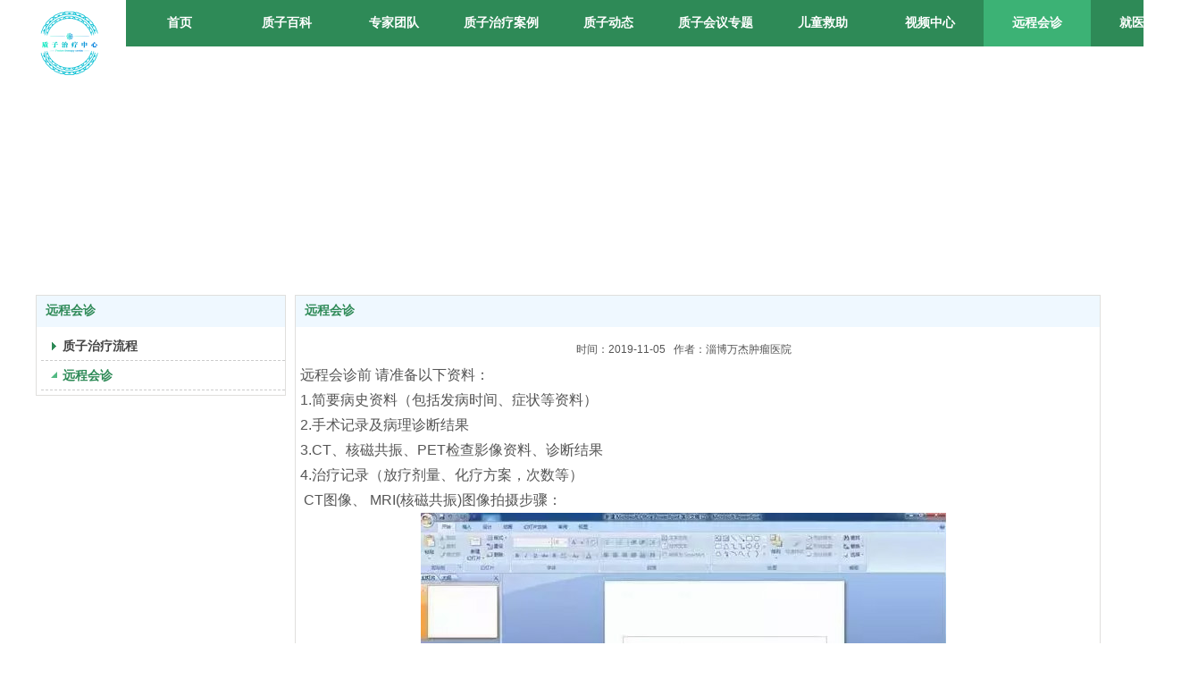

--- FILE ---
content_type: text/html;charset=gbk
request_url: http://www.zhongguozhizi.com/item_21974296_1980216.html
body_size: 12944
content:
<!DOCTYPE html PUBLIC "-//W3C//DTD XHTML 1.0 Transitional//EN" "http://www.w3.org/TR/xhtml1/DTD/xhtml1-transitional.dtd">
<html xmlns="http://www.w3.org/1999/xhtml">
<head>
    <meta http-equiv="x-ua-compatible" content="IE=edge" />
    <meta http-equiv="Content-Type" content="text/html; charset=gbk" />
    <meta name="renderer" content="webkit|ie-comp|ie-stand">
    <meta name="applicable-device" content="pc" />
        <title>远程会诊_万杰肿瘤医院质子治疗中心</title>
    <meta name="keywords" content="远程会诊,万杰肿瘤医院质子治疗中心" />
    <meta name="description" content="万杰肿瘤医院质子治疗中心远程会诊【预约电话：0533-4916222】 并介绍了质子治疗癌症的远程会诊流程和注意事项。" />
    <meta name="author" content="万杰肿瘤医院质子治疗中心" />

    
            <meta name="baidu-site-verification" content="V2Iom0IEFh" /> 
                    <script type="text/javascript" src="https://s.dlssyht.cn/ueditor/ueditor.parse.js?110516"></script>
                        <script type="text/javascript" src="https://s.dlssyht.cn/plugins/public/js/cookies.js"></script>
            <script src="https://s.dlssyht.cn/plugins/public/js/jquery-1.7.1.min.js"></script>
            	<link rel="icon" href="https://aimg8.dlssyht.cn/user_icon/201911270314191961485.ico" mce_href="https://aimg8.dlssyht.cn/user_icon/201911270314191961485.ico" type="image/x-icon" />
	<link rel="shortcut icon" href="https://aimg8.dlssyht.cn/user_icon/201911270314191961485.ico" mce_href="https://aimg8.dlssyht.cn/user_icon/201911270314191961485.ico" type="image/x-icon" />

    <script>
var _hmt = _hmt || [];
(function() {
  var hm = document.createElement("script");
  hm.src = "https://hm.baidu.com/hm.js?1d5f49e56eb508230ddf9451706d2a0e";
  var s = document.getElementsByTagName("script")[0]; 
  s.parentNode.insertBefore(hm, s);
})();
</script> 
<script type="text/javascript" src="https://s.dlssyht.cn/Language/Zh-cn/Language.js?110516"></script>            
    </head>
<body    data-chid="21974296" data-operate="1" data-bigclassid="11" data-type="15" data-hyid="0" id="webBody"  data-copyid="0" data-copyuserid="1783436">
<div class="wrapper wrapper-1200" id="wrapper">
    
<script type="text/javascript">
    var moduleConfig = {};
</script>
<script type="text/javascript" src="https://s.dlssyht.cn/Language/Zh-cn/Language.js?110516"></script>
<script type="text/javascript">
    var ev123_no_edit = '';
    var websiteUserId = '1961485';
    var user_name = 'zzzl3';
    var isTj = '1';
    var websiteUseCopyId = '2065';
    var user_level = 3;
    var agent_id = 3552;
    var channel_type = 15;
    var channel_id = 21974296;
    var userSiteWidth = 1200;
    var is_action = false;
    var isParentWindow = false;
    var rowIds = "104,105,17,18";
    var MJsData = {};
    var CURRENCY_SIGN = '￥';
    var tncode_div = null;
    var ALIYUN_OSS_DOMAIN = "https://s.dlssyht.cn/";
    var isTjModelSupportSearchBlankPage = "0";

    var GData = {
        SMAlbumIds   : "",
        SMAlbumSysIds: "",
        docSysIds    : "",
        tabAlertStrMs: "",
        allChId     : "21974296",
        wapDomain    : 'www.zhongguozhizi.com',
        defaultLang    : 'chinese_simplified',
        end          : null,
        BAI_DU_MAP_AK : 'KfNSLxuGpyk9BBYHnSqZsYoKxn7MUGxX',
        customerService: null,
        customerServiceIsNew: 0,
        P_TOKEN_ID: '107'
    };
    var $pTranslateLanguageJson = [{"name":"简体中文","alias":"&#31616;&#20307;&#20013;&#25991;","value":"chinese_simplified"},{"name":"繁体中文","alias":"&#32321;&#20307;&#20013;&#25991;","value":"chinese_traditional"},{"name":"西班牙文","alias":"Espa&#241;a","value":"spanish"},{"name":"阿拉伯文","alias":"&#1593;&#1585;&#1576; .","value":"arabic"},{"name":"英文","alias":"English","value":"english"},{"name":"日文","alias":"&#26085;&#26412;","value":"japanese"},{"name":"法文","alias":"Fran&#231;ais","value":"french"},{"name":"俄文","alias":"&#1056;&#1086;&#1089;&#1089;&#1080;&#1103;","value":"russian"},{"name":"韩文","alias":"&#54620;&#44397;","value":"korean"},{"name":"德文","alias":"Deutschland","value":"deutsch"},{"name":"葡萄牙语","alias":"Portugal","value":"portuguese"},{"name":"波斯语","alias":"&#1662;&#1585;&#1587;&#1740;&#1575;","value":"persian"},{"name":"希腊语","alias":"&#917;&#955;&#955;&#940;&#948;&#945;","value":"greek"},{"name":"土耳其语","alias":"T&#252;rk&#231;e","value":"turkish"},{"name":"泰语","alias":"&#3616;&#3634;&#3625;&#3634;&#3652;&#3607;&#3618;","value":"thai"},{"name":"越南语","alias":"Vi&#7879;t Nam","value":"vietnamese"},{"name":"意大利语","alias":"Italia","value":"italian"},{"name":"马来语","alias":"Malay","value":"malay"},{"name":"荷兰语","alias":"Nederland","value":"dutch"},{"name":"瑞典语","alias":"Sverige","value":"swedish"},{"name":"孟加拉语","alias":"&#2476;&#2494;&#2434;&#2482;&#2494;","value":"bengali"},{"name":"乌尔都语","alias":"&#1575;&#1608;&#1585;&#1583;&#1608;","value":"urdu"},{"name":"斯瓦希里语","alias":"Kiswahili","value":"swahili"},{"name":"匈牙利语","alias":"Magyarorsz&#225;g","value":"hungarian"},{"name":"波兰语","alias":"Polska","value":"polish"},{"name":"罗马尼亚语","alias":"Rom&#226;nia","value":"romanian"},{"name":"挪威语","alias":"Norge","value":"norwegian"},{"name":"丹麦语","alias":"Danmark","value":"danish"},{"name":"芬兰语","alias":"Suomi","value":"finnish"},{"name":"捷克语","alias":"&#268;e&#353;tina","value":"czech"},{"name":"斯洛伐克语","alias":"Slovensko","value":"slovak"},{"name":"克罗地亚语","alias":"Hrvatska","value":"croatian"},{"name":"拉脱维亚语","alias":"Latvija","value":"latvian"},{"name":"爱沙尼亚语","alias":"Eesti","value":"estonian"},{"name":"斯洛文尼亚语","alias":"Slovenija","value":"slovene"},{"name":"立陶宛语","alias":"Lietuva","value":"lithuanian"},{"name":"格鲁吉亚语","alias":"&#4310;&#4317;&#4320;&#4308;&#4310;&#4312;&#4304;world. kgm","value":"georgian"},{"name":"阿尔巴尼亚语","alias":"Shqip&#235;ria","value":"albanian"},{"name":"阿姆哈拉语","alias":"&#4768;&#4638;&#4651;","value":"amharic"},{"name":"阿塞拜疆语","alias":"Azerbaijan","value":"azerbaijani"}];

    if(GData.BAI_DU_MAP_AK){
        sessionStorage.setItem('BAI_DU_MAP_AK', GData.BAI_DU_MAP_AK)
    }
    sessionStorage.setItem('WAP_WEB', 0);

    var is_auto_parts_user = '0';
</script>
                    <link rel="stylesheet" href="https://s.dlssyht.cn/js/ev_popup/skin/skin.min.css?110516" />
<script type="text/javascript" src="https://s.dlssyht.cn/js/ev_popup/ev_popup.min.js?110516"></script>
<script type="text/javascript">
  function createLogin(trespass,userid){
      $.popup({
        type : 5,
        cName : "evPopupOpacity",
        head  : {yes:0},
        shade : {yes : 1, bgColor : '#000', opacity : 0.6, animate : {type : 1 , target : 0.6}, close : false},
        area  : {w:790,h:500},
        con   : {
          src : '/dom/alert_login.php?username=zzzl3&trespass='+trespass+'&userid='+userid
        }
      });
  }
</script>
    <script type="text/javascript">
        var websiteHostPreg = /[\w][\w-]*\.(?:com\.cn|net\.cn|org\.cn|tj\.cn|sh\.cn|hn\.cn|com\.au|com\.pg|com\.tw|tw\.cn|com\.sg|com\.mo|co\.uk|co\.nz|co\.ke|fj\.cn|co\.th|co\.cn|jl\.cn|school\.nz|co\.jp|hk\.com|com\.hk|edu\.hk|cn\.com|gd\.cn|hk\.cn|bj\.cn|gx\.cn|bixiaokeji\.cn|com\.my|com|in|im|cm|ca|cn|cx|ch|cl|tw|kr|word|sg|it|itd|co|mo|net|org|gov|auto|poker|blue|green|studio|icu|cc|io|pl|plus|jp|de|biz|info|gold|today|chat|at|company|cool|fund|fans|team|beer|guru|social|run|ae|fit|luxe|video|black|yoga|art|hn|xyz|hk|us|mobi|wang|me|tax|so|top|law|win|vip|ltd|red|ru|nz|love|ac\.cn|gz\.cn|xn--55qw42g|xn--g2xx48c|xn--imr513n|xn--czru2d|xn--otu796d|xn--kput3i|xin|xn--1qqw23a|xn--3ds443g|xn--5tzm5g|city|shop|site|ai|tm|club|fun|online|cyou|space|cloud|world|sale|website|host|show|asia|center|link|gov\.cn|gs\.cn|keyun\.li|name|press|pro|work|tv|fr|kim|group|tech|store|capital|ren|vn|racing|ink|nl|pub|live|my|no|life|zone|one|games|bike|cafe|wiki|design|mba|es|fi|uk|ph|wtf|xn--zfr164b|xn--fiq228c5hs|xn--vhquv|xn--6qq986b3xl|xn--fiqs8s|xn--czr694b|xn--xhq521b|xn--ses554g|xn--hxt814e|xn--55qx5d|xn--io0a7i|xn--rhqv96g|xn--vuq861b|xn--3bst00m)(\/|$)/;
    </script>
    <script type="text/javascript" src="https://s.dlssyht.cn/js/VNew/public.js?110516"></script>
    <script type="text/javascript" src="https://s.dlssyht.cn/plugins/public/js/lightGallery/js/lightgallery-all.min.js?110516"></script>
    <link type="text/css" rel="stylesheet" href="https://s.dlssyht.cn/plugins/public/js/lightGallery/css/lightgallery.min.css?110516" />
    <link type="text/css" rel="stylesheet" href="https://s.dlssyht.cn/plugins/public/js/photoSphereViewer/index.min.css?110516" />

    <link type="text/css" rel="stylesheet" href="https://s.dlssyht.cn/plugins/public/js/imageViewer/viewer.min.css?110516" />
    <script async type="text/javascript" src="https://s.dlssyht.cn/plugins/public/js/imageViewer/viewer.min.js?110516"></script>
        <script type="text/javascript" src="https://s.dlssyht.cn/plugins/public/js/three/index.min.js?110516"></script>

    <script type="text/javascript" src="https://s.dlssyht.cn/plugins/public/js/photoSphereViewer/index.min.js?110516111"></script>
    <script type="text/javascript" src="https://s.dlssyht.cn/js/VNew/tj/jquery.scrollify.min.js?110516"></script>
        <script type="text/javascript" src="https://s.dlssyht.cn/js/VNew/tj/public_fun.js?110516"></script>
<link type="text/css" rel="stylesheet" href="https://s.dlssyht.cn/css/VNew/base.min.css?110516" />
<link type="text/css" rel="stylesheet" href="https://s.dlssyht.cn/css/VNew/animate.min.css?110516" />
<link type="text/css" rel="stylesheet" href="https://s.dlssyht.cn/css/VNew/icon_text/iconfont.min.css?110516" />
<link type="text/css" rel="stylesheet" href="https://s.dlssyht.cn/css/VNew/web_frame.min.css?110516" />
    <link type="text/css" rel="stylesheet" href="https://s.dlssyht.cn/css/VNew/inner_frame.min.css?110516" />
    <link type="text/css" rel="stylesheet" href="https://s.dlssyht.cn/templates/others28/css/skincolor.css?110516" />
<link type="text/css" rel="stylesheet" href="https://s.dlssyht.cn/templates/others28/css/webskin.css?110516" id="webSkinCss"/>
<link type="text/css" rel="stylesheet" href="https://s.dlssyht.cn/css/VNew/web_style/base_module_style.min.css?110516" />
            <link type="text/css" rel="stylesheet" href="/self_define/TJStyle.php?user_id=1961485&all_ch_id=21974296&channel_id=21974296&id=1980216&mids=44,45&token_id=107&random=1762728188" />
        <script type="text/javascript" src="https://s.dlssyht.cn/plugins/public/js/base64.min.js"></script>
    <script type="text/javascript" src="https://s.dlssyht.cn/plugins/public/js/json2.js"></script>
        <script id="languages_jquery_validationEngine_js" type="text/javascript" charset="gb2312" src="https://s.dlssyht.cn/js/posabsolute-jQuery-Validation-Engine-2c29415/js/languages/jquery.validationEngine-zh_CN.js?110516"></script>
    
                        <script id="chplayer_min_js" type="text/javascript" charset="utf-8" src="https://s.dlssyht.cn/plugins/public/js/chplayer/chplayer.js?110516"></script>
    
    
    <div class="customModuleRow headPublicModuleRow customModuleRowAbsolute "  id="row_17"    data-animated="0" >
        
        
        <div class="customModuleRowInner">
            <div class="CModulePA" style="height:0px;">
                    <div  data-fixed="0" data-fixedx="-1"  id="evMo_6c5aHL" class="ev-module-edit"     data-big="2" data-small="1" data-threetype="0" style="width:75px; height:75px; left:0px; top:11px; z-index:1;">
        <div class="ev-module-edit-box "  id="Mo_6c5aHL">
            <a href="###" >
                <div class="ev-pic ev-pic-1 " >
                    <img   src=""     class="default-img lazy-loading"  data-original-src="https://aimg8.dlssyht.cn/u/1961485/module/simplepicbackground/1961485/8398/16794795_1572955114.png?x-oss-process=image/resize,m_fixed,w_75,h_75,limit_0"  />
                    
                </div>
            </a>
        </div>
    </div>
            </div>
        </div>
    </div>

<link type="text/css" rel="stylesheet" id="sliding_verification_style_css" href="https://s.dlssyht.cn/plugins/public/js/slidingVerification/sliding_verification_style.css?110516" />
<script type="text/javascript" id="sliding_tn_code_js" src="https://s.dlssyht.cn/plugins/public/js/slidingVerification/sliding_tn_code.js?110516"></script>
<script type="text/javascript">
    
        function userUserLoginInfo() {
        return true;
    }
    </script>
<div class="fullSubNavBox" id="fullSubNavBox">
    
</div>
<div class="headFullXY" id="headFullXY">
    <div style="padding-top:1px; margin-bottom: -1px;"></div>
    
    
        <div class="absoluteModuleWrap" id="absolute_module_wrap" data-attr="l:80,h:0,c:0">
        <div class="absoluteModuleInner" id="absolute_module_inner">
            
                                
        
                        <div class="webNav" id="web_nav"  data-l="p:3,l:101,t:0,w:1200,wt:0"  style="  left: 101px; top: 0px; position:absolute; "  data-fixed="0" data-fixedx="-1"  data-numberflag="1" data-number="12"  data-sublayout="1">
<div class="navInner">
    <div class="nav nav_1000" id="nav" style="width:auto;" >
        <i class="NLeft"></i>
        <i class="NRight"></i>
        <div class="NMainBg"></div>
        <div class="NCenter">
          <dl class="NMain">
                        <dd  class="NItem NFirst"  data-subid="">
                <table class="NItemTable"><tr><td class="NItemL"></td><td class="NItemM">
                <a title="首页" href="/" ><span>首页</span></a>
                </td><td class="NItemR"></td></tr></table>            </dd>
        	<dd  class="NLine"></dd>
            
                        
                                  <dd class="NItem "  data-subid="">
              
                <table class="NItemTable"><tr>
                    <td class="NItemL"></td>
                    <td class="NItemM"><a href="/doc_21968962_0_0_1.html"  title="质子百科">
                        <span>质子百科</span>
                    </a></td>
                    <td class="NItemR"></td>
                </tr></table>
                
            </dd>
            <dd class="NLine"></dd>            
                                  <dd class="NItem "  data-subid="">
              
                <table class="NItemTable"><tr>
                    <td class="NItemL"></td>
                    <td class="NItemM"><a href="/bk_21962574.html"  title="专家团队">
                        <span>专家团队</span>
                    </a></td>
                    <td class="NItemR"></td>
                </tr></table>
                
            </dd>
            <dd class="NLine"></dd>            
                                  <dd class="NItem "  data-subid="">
              
                <table class="NItemTable"><tr>
                    <td class="NItemL"></td>
                    <td class="NItemM"><a href="/doc_22051001_0_0_1.html"  title="质子治疗案例">
                        <span>质子治疗案例</span>
                    </a></td>
                    <td class="NItemR"></td>
                </tr></table>
                
            </dd>
            <dd class="NLine"></dd>            
                                  <dd class="NItem "  data-subid="">
              
                <table class="NItemTable"><tr>
                    <td class="NItemL"></td>
                    <td class="NItemM"><a href="/doc_21973959_0_0_1.html"  title="质子动态">
                        <span>质子动态</span>
                    </a></td>
                    <td class="NItemR"></td>
                </tr></table>
                
            </dd>
            <dd class="NLine"></dd>            
                                  <dd class="NItem "  data-subid="">
              
                <table class="NItemTable"><tr>
                    <td class="NItemL"></td>
                    <td class="NItemM"><a href="/item_21974097_0.html"  title="质子会议专题">
                        <span>质子会议专题</span>
                    </a></td>
                    <td class="NItemR"></td>
                </tr></table>
                
            </dd>
            <dd class="NLine"></dd>            
                                  <dd class="NItem "  data-subid="">
              
                <table class="NItemTable"><tr>
                    <td class="NItemL"></td>
                    <td class="NItemM"><a href="/bk_27918869.html"  title="儿童救助">
                        <span>儿童救助</span>
                    </a></td>
                    <td class="NItemR"></td>
                </tr></table>
                
            </dd>
            <dd class="NLine"></dd>            
                                  <dd class="NItem "  data-subid="">
              
                <table class="NItemTable"><tr>
                    <td class="NItemL"></td>
                    <td class="NItemM"><a href="/doc_27918877_0_0_1.html"  title="视频中心">
                        <span>视频中心</span>
                    </a></td>
                    <td class="NItemR"></td>
                </tr></table>
                
            </dd>
            <dd class="NLine"></dd>            
                                  <dd class="NItem  NItemCur"  data-subid="">
              
                <table class="NItemTable"><tr>
                    <td class="NItemL"></td>
                    <td class="NItemM"><a href="/item_21974296_0.html"  title="远程会诊">
                        <span>远程会诊</span>
                    </a></td>
                    <td class="NItemR"></td>
                </tr></table>
                
            </dd>
            <dd class="NLine"></dd>            
                                  <dd class="NItem "  data-subid="">
              
                <table class="NItemTable"><tr>
                    <td class="NItemL"></td>
                    <td class="NItemM"><a href="/item_21974323_0.html"  title="就医指南">
                        <span>就医指南</span>
                    </a></td>
                    <td class="NItemR"></td>
                </tr></table>
                
            </dd>
            <dd class="NLine"></dd>            
                                  <dd class="NItem "  data-subid="">
              
                <table class="NItemTable"><tr>
                    <td class="NItemL"></td>
                    <td class="NItemM"><a href="/bk_21962576.html"  title="关于我们">
                        <span>关于我们</span>
                    </a></td>
                    <td class="NItemR"></td>
                </tr></table>
                
            </dd>
            <dd class="NLine"></dd>            
                                  <dd class="NItem "  data-subid="">
              
                <table class="NItemTable"><tr>
                    <td class="NItemL"></td>
                    <td class="NItemM"><a href="/bk_21962577.html"  title="联系我们">
                        <span>联系我们</span>
                    </a></td>
                    <td class="NItemR"></td>
                </tr></table>
                
            </dd>
                                    
                    </dl>
      </div>
    </div>
</div>
</div>
                            </div>
</div>
        
    
    <div class="header" id="header"  data-fixed="0" data-fixedx="-1"  >
    <div class="headerInner">
        <div class="headerBg"></div>
        <div class="headerConArea"><div class="headerCon" style="height:100px;" ></div></div>
    </div>
    </div>
    
    

        <div class="nav-wrap" id="navWrap">
            </div>
    
    
        </div>

<div class="mainContainer q " id="main_container">

                
    <div class="addContainer q" id="add_container" data-attr="h:0">
        
                

                                        <div class="customModuleRow customModuleRowAbsolute customModuleRowFullX"  id="row_104"    data-animated="0" >
        
        
        <div class="customModuleRowInner">
            <div class="CModulePA" style="height:230px;">
                
            </div>
        </div>
    </div>
                            <div class="customModuleRow "  id="row_105"  >
            <div class="customModuleRowInner">
        <div class="CModulePC">
                                                <div class="CModulePCLeft PCLeft" data-width="290" style="width:290px;">                                    <div data-width="280"  style="width:280px; "  class="customModule"  >
            <div data-width="278"
                                style="width:278px; "                class="Mo copyMo_1376975_16
                                "
                data-classname="copyMo_1376975_16"                id="Mo_72"
                            >
            <table class="MoT"><tbody>
                <tr>
                    <td class="MoTL"></td>
                    <td class="MoTM"></td>
                    <td class="MoTR"></td>
                </tr>
                </tbody></table>
            <table class="MoHead "><tbody>
                <tr>
                    <td class="MoHeadL"></td>
                    <td valign="top" class="MoHeadM">
                        <table class="MoName">
                            <tbody>
                            <tr>
                                <td valign="top" class="MoNameL"></td>
                                <td valign="top" class="MoNameM">
                                                                        <strong class="NameTxt"><a >远程会诊</a></strong>
                                                                    </td>
                                <td valign="top" class="MoNameR"></td>
                            </tr>
                            </tbody>
                        </table>
                        <span class="MoMore">
                                                                            </span>
                    </td>
                    <td class="MoHeadR"></td>
                </tr>
                </tbody></table>

                        <table class="MoBody"><tbody>
                <tr>
                    <td class="MoBodyL"></td>
                    <td valign="top" class="MoBodyM">
                        <div data-width="278"  style="width:278px; " class="MoBodyC">
                            <div class="sidebarLists catalogList">
        <dl class="oneClassList">
           <dt class="oneClassT ">
    <div class="oneClassTinner">
        <a   href="/item_21974296_1980217.html#row_105">
            <code class="open"></code>
            <span>
                质子治疗流程
            </span>
        </a>
    </div>
</dt><dt class="oneClassT  oneClassTopen ">
    <div class="oneClassTinner">
        <a   href="/item_21974296_1980216.html#row_105">
            <code class="open"></code>
            <span>
                远程会诊
            </span>
        </a>
    </div>
</dt>
        </dl>
    </div>
                                    </div>
            </td>
            <td class="MoBodyR"></td>
            </tr>
            </tbody></table>
            
            <table class="MoB"><tbody>
                <tr>
                    <td class="MoBL"></td>
                    <td class="MoBM"></td>
                    <td class="MoBR"></td>
                </tr>
                </tbody></table>
            </div>
            </div>
                                                            </div>
                                                            <div class="CModulePCLeft PCRight" data-width="920" style="width:920px;">                        <div data-width="910"  style="width:910px; "  class="customModule"  >
            <div data-width="900"
                                style="width:900px; "                class="Mo copyMo_1376975_17
                                "
                data-classname="copyMo_1376975_17"                id="Mo_73"
                            >
            <table class="MoT"><tbody>
                <tr>
                    <td class="MoTL"></td>
                    <td class="MoTM"></td>
                    <td class="MoTR"></td>
                </tr>
                </tbody></table>
            <table class="MoHead "><tbody>
                <tr>
                    <td class="MoHeadL"></td>
                    <td valign="top" class="MoHeadM">
                        <table class="MoName">
                            <tbody>
                            <tr>
                                <td valign="top" class="MoNameL"></td>
                                <td valign="top" class="MoNameM">
                                                                        <strong class="NameTxt"><a >远程会诊</a></strong>
                                                                    </td>
                                <td valign="top" class="MoNameR"></td>
                            </tr>
                            </tbody>
                        </table>
                        <span class="MoMore">
                                                                            </span>
                    </td>
                    <td class="MoHeadR"></td>
                </tr>
                </tbody></table>

                        <table class="MoBody"><tbody>
                <tr>
                    <td class="MoBodyL"></td>
                    <td valign="top" class="MoBodyM">
                        <div data-width="858"  style="width:858px; " class="MoBodyC">
                            <div class="articleDetails">
                                <div class="articleAbstract">
                                <span class="FC_Time">时间：2019-11-05</span>&nbsp;&nbsp;&nbsp;<span class="FC_Time">作者：淄博万杰肿瘤医院</span></div></div><script type='text/javascript'>
                            $(function(){
                                wsf.userLike(1980216, 15, 'browse', '','browse', 'zzzl3');
                            });
                        </script>
    <div class="articleDetails">
        <div class="FC_Con2 Details editor_content_air">
            <p>
    远程会诊前 请准备以下资料：
</p>
<p>
    1.简要病史资料（包括发病时间、症状等资料）
</p>
<p>
    2.手术记录及病理诊断结果
</p>
<p>
    3.CT、核磁共振、PET检查影像资料、诊断结果
</p>
<p>
    4.治疗记录（放疗剂量、化疗方案，次数等）
</p>
<p>
    &nbsp;CT图像、 MRI(核磁共振)图像拍摄步骤：
</p>
<p style="text-align: center;">
    <img src="http://aimg8.dlszyht.net.cn/ueditor/image/859/1716849/1530619217108637.png" title="远程会诊" alt="远程会诊1.png"/>
</p>
<p>
    方法步骤一：
</p>
<p>
    1.
</p>
<p>
    电脑屏幕变“阅片灯”
</p>
<p>
    打开电脑，新建一个PPT文档（幻灯片），点击幻灯，在电脑右下角处点击全屏播放按钮，这时电脑屏幕摇身一变成为阅片灯。
</p>
<p style="text-align: center;">
    <img src="http://aimg8.dlszyht.net.cn/ueditor/image/859/1716849/1530619232371954.png" title="远程会诊" alt="远程会诊2.png"/>
</p>
<p>
    2.
</p>
<p>
    <br/>
</p>
<p>
    如何确定片子的正反顺序
</p>
<p>
    在“电脑屏幕”上放X光或CT片（确保片子上的文字是顺的，就说明片子方向是正确的。），用胶布在电脑屏幕固定，片子就很会清晰地显示了！
</p>
<p style="text-align: center;">
    <img src="http://aimg8.dlszyht.net.cn/ueditor/image/859/1716849/1530619247891813.png" title="远程会诊" alt="远程会诊3.png"/>
</p>
<p>
    3.
</p>
<p>
    &nbsp;
</p>
<p>
    片子的正反和方向
</p>
<p>
    片子的正反和方向可依据片子上的文字方位来调整。
</p>
<p>
    备注
</p>
<p>
    确保片子上的文字是顺的，拍摄时也确保文字可以阅读，这样的图片质量大多数可用于诊断。
</p>
<p style="text-align: center;">
    <img src="http://aimg8.dlszyht.net.cn/ueditor/image/859/1716849/1530619274840634.png" title="远程会诊" alt="远程会诊4.png"/>
</p>
<p>
    方法步骤二：
</p>
<p>
    用观片灯使用上述方法拍摄：尽量把像素调至最大，拍摄后不要改变照片大小像素；
</p>
<p style="text-align: center;">
    <img src="http://aimg8.dlszyht.net.cn/ueditor/image/859/1716849/1530619294468727.png" style="" title="远程会诊"/>
</p>
<p style="text-align: center;">
    <img src="http://aimg8.dlszyht.net.cn/ueditor/image/859/1716849/1530619295154018.png" style="" title="远程会诊"/>
</p>
<p>
    方法步骤三：
</p>
<p>
    在室外，找个阳光不能直射的地方，将检查影像片朝着天空拍，拍摄时，片子一定处于平整平行状
</p>
<p style="text-align: center;">
    <img src="http://aimg8.dlszyht.net.cn/ueditor/image/859/1716849/1530619317829899.png" title="远程会诊" alt="远程会诊7.png"/>
</p>
<p>
    步骤方法四：
</p>
<p>
    在室内，找个没有阳光直射、没有纱窗的玻璃窗户，将影像片粘贴于玻璃上，由室内向外拍。
</p>
<p style="text-align: center;">
    <img src="http://aimg8.dlszyht.net.cn/ueditor/image/859/1716849/1530619345790247.png" style="" title="远程会诊"/>
</p>
<p style="text-align: center;">
    <img src="http://aimg8.dlszyht.net.cn/ueditor/image/859/1716849/1530619346876720.png" style="" title="远程会诊"/>
</p>
<p>
    注意：拍摄时一定要手机或相机镜头于影像片平。<br/>
</p>
<p>
    &nbsp; &nbsp; &nbsp; &nbsp; &nbsp; &nbsp; &nbsp; &nbsp; &nbsp; &nbsp; &nbsp; &nbsp; &nbsp; &nbsp; &nbsp; &nbsp; &nbsp; &nbsp; &nbsp; &nbsp; &nbsp; &nbsp; &nbsp; &nbsp; &nbsp; &nbsp; 拍摄经验分享
</p>
<p>
    1、以窗户玻璃为背景拍摄时，一定要选阳光比较好的天气，以上模拟拍摄赶上阴天下雨，影响了拍摄效果；以显示器为背景不受天气影响。
</p>
<p>
    2、拍摄工具的选择一定是越高端越好，拍出的照片像素越高越好。
</p>
<p>
    3、相机拍摄时一定要调到“微距模式”，关掉闪光灯。如果有三脚架，拍摄时用三脚架固定，避免手抖；如果没有，拍摄时可以将手肘放在桌子上，以防手抖。总之就是手不能抖，模糊的片子会严重影响咨询效果。
</p>
<p>
    4、X光片的拍摄，推荐以窗户玻璃为背景，因为一般X光片要比显示器大；
</p>
<p>
    如果窗外的背景实在无法拍出理想的X光片，可以采用手机扫描软件，但操作比较复杂；
</p>
<p>
    CT/MRI推荐以显示器为背景，显示器大小对分格拍摄没有影响，这种拍摄的缺点比较少，最接近专门“灯箱”的效果；
</p>
<p>
    如果家里有台式电脑，最推荐用电脑连接电视的方法，这种方式效果最好，而且几种片子都可以拍摄。
</p>
<p>
    <br/>
</p>
        </div>
    </div>
                                    </div>
            </td>
            <td class="MoBodyR"></td>
            </tr>
            </tbody></table>
            
            <table class="MoB"><tbody>
                <tr>
                    <td class="MoBL"></td>
                    <td class="MoBM"></td>
                    <td class="MoBR"></td>
                </tr>
                </tbody></table>
            </div>
            </div>
                                                            </div>
                                            </div>
    </div>
</div>
        
    
    
    </div>
</div>

    
<div class="customModuleRow footPublicModuleRow customModuleRowAbsolute "  id="row_18"    data-animated="0" >
        
        
        <div class="customModuleRowInner">
            <div class="CModulePA" style="height:304px;">
                    <div   style="width:232px; height:175px; left:968px; top:72px; z-index:1;" class="customModule "    >
        <div style="width:232px;  height:175px;" class="Mo copyMo_1288702_32" data-classname="copyMo_1288702_32" id="Mo_37">
            
                <table class="MoT">
                    <tbody>
                        <tr>
                            <td class="MoTL"></td>
                            <td class="MoTM"></td>
                            <td class="MoTR"></td>
                        </tr>
                    </tbody>
                </table>
            
                <table class="MoHead">
        <tbody>
            <tr>
                <td class="MoHeadL"></td>
                <td valign="top" class="MoHeadM">
                    <table class="MoName">
                        <tbody>
                            <tr>
                                <td valign="top" class="MoNameL"></td>
                                <td valign="top" class="MoNameM">
                                    <strong class="NameTxt">
                                            <a  href="###">
                                                标题名称
                                            </a>
                                    </strong>
                                </td>
                                <td valign="top" class="MoNameR"></td>
                            </tr>
                        </tbody>
                    </table>
                    <span class="MoMore">
                        <a  href="###">&#26356;&#22810;</a>
                    </span>
                </td>
                <td class="MoHeadR"></td>
            </tr>
        </tbody>
    </table>
                <table class="MoBody">
        <tbody>
            <tr>
                <td class="MoBodyL"></td>
                <td valign="top" class="MoBodyM">
                    <div style="width:232px;  height:175px;" class="MoBodyC">
                        <div class="pic-text-module pic-text-module-3" id="pictext_1505624" data-interact="a:0,t:0" >
  <div class="pic-text-module-inner">
    <a class="pics"   >
    <span class="pic "  style="width:110px; height:110px;">
        <table width="100%" height="100%">
          <tr>
            <td valign="middle" align="center">
              <img     alt="标题名称"     style="width:110px; height:110px;" src=""     class=" lazy-loading"  data-original-src="https://aimg8.dlssyht.cn/u/1961485/ev_user_module_content_tmp/2021_04_14/tmp1618365703_1961485_s.jpg"  />
            </td>
          </tr>
        </table>
        
    </span>
</a>
    <div class="text"><p>扫描关注微信公众号</p></div>
    
  </div>
</div>
                    </div>
                </td>
                <td class="MoBodyR"></td>
            </tr>
        </tbody>
    </table>
            
                <table class="MoB">
                    <tbody>
                        <tr>
                            <td class="MoBL"></td>
                            <td class="MoBM"></td>
                            <td class="MoBR"></td>
                        </tr>
                    </tbody>
                </table>
            
        </div>
    </div>    <div   style="width:232px; height:113px; left:740px; top:61px; z-index:2;" class="customModule "    >
        <div style="width:232px;  height:113px;" class="Mo copyMo_1288702_32" data-classname="copyMo_1288702_32" id="Mo_36">
            
                <table class="MoT">
                    <tbody>
                        <tr>
                            <td class="MoTL"></td>
                            <td class="MoTM"></td>
                            <td class="MoTR"></td>
                        </tr>
                    </tbody>
                </table>
            
                <table class="MoHead">
        <tbody>
            <tr>
                <td class="MoHeadL"></td>
                <td valign="top" class="MoHeadM">
                    <table class="MoName">
                        <tbody>
                            <tr>
                                <td valign="top" class="MoNameL"></td>
                                <td valign="top" class="MoNameM">
                                    <strong class="NameTxt">
                                            <a  href="###">
                                                标题名称
                                            </a>
                                    </strong>
                                </td>
                                <td valign="top" class="MoNameR"></td>
                            </tr>
                        </tbody>
                    </table>
                    <span class="MoMore">
                        <a  href="###">&#26356;&#22810;</a>
                    </span>
                </td>
                <td class="MoHeadR"></td>
            </tr>
        </tbody>
    </table>
                <table class="MoBody">
        <tbody>
            <tr>
                <td class="MoBodyL"></td>
                <td valign="top" class="MoBodyM">
                    <div style="width:232px;  height:113px;" class="MoBodyC">
                            <div class="pic-text-list-module pic-text-list-module-1  "     data-move="0" data-axis="0" data-speed="0" data-type="0" id="prolist_3076967" data-interact="a:0,t:0" >
        <ul class="q ">
            <li>
  <div class="inner">
          <a class="pics "  >
        <span class="pic "  style="width:50px; height:50px;">
          <table><tr><td>
            <img     alt="0533-4916222"  src=""     class=" lazy-loading"  data-original-src="https://aimg8.dlssyht.cn/u/1961485/module_pic_con/800_1500/1961485/10647/21293215_1627633048.png?x-oss-process=image/resize,m_lfit,w_50,h_50,limit_0"  />
          </td></tr></table>
          
        </span>
      </a>
    <div class="pic-attr">
      <h3 class="pic-title">
        <a class=""  >0533-4916222</a>
      </h3>
      
      <div class="pic-intro"><p>给您最安心的服务</p></div>
      
    </div>
  </div>
</li>
        </ul>
    </div>
    
                    </div>
                </td>
                <td class="MoBodyR"></td>
            </tr>
        </tbody>
    </table>
            
                <table class="MoB">
                    <tbody>
                        <tr>
                            <td class="MoBL"></td>
                            <td class="MoBM"></td>
                            <td class="MoBR"></td>
                        </tr>
                    </tbody>
                </table>
            
        </div>
    </div>    <div   style="width:232px; height:175px; left:479px; top:53px; z-index:3;" class="customModule "    >
        <div style="width:232px;  height:175px;" class="Mo copyMo_1288702_31" data-classname="copyMo_1288702_31" id="Mo_35">
            
                <table class="MoT">
                    <tbody>
                        <tr>
                            <td class="MoTL"></td>
                            <td class="MoTM"></td>
                            <td class="MoTR"></td>
                        </tr>
                    </tbody>
                </table>
            
                <table class="MoHead">
        <tbody>
            <tr>
                <td class="MoHeadL"></td>
                <td valign="top" class="MoHeadM">
                    <table class="MoName">
                        <tbody>
                            <tr>
                                <td valign="top" class="MoNameL"></td>
                                <td valign="top" class="MoNameM">
                                    <strong class="NameTxt">
                                            <a  href="###">
                                                质子百科
                                            </a>
                                    </strong>
                                </td>
                                <td valign="top" class="MoNameR"></td>
                            </tr>
                        </tbody>
                    </table>
                    <span class="MoMore">
                        <a  href="###">&#26356;&#22810;</a>
                    </span>
                </td>
                <td class="MoHeadR"></td>
            </tr>
        </tbody>
    </table>
                <table class="MoBody">
        <tbody>
            <tr>
                <td class="MoBodyL"></td>
                <td valign="top" class="MoBodyM">
                    <div style="width:232px;  height:140px;" class="MoBodyC">
                        <div id="text_listmodule_3076966"     data-move="0" data-axis="0" data-speed="0" data-type="0" class="text-list-module text-list-module-1">
  <ol class="q ">
        <li>
        <div class="inner">
            
            <span class="text-list-a">
              <code></code><a class=""  href="/zzzl3/vip_doc/21968962_3867097_0_1.html"   title="了解质子">了解质子</a>
            </span>
        </div>
    </li>    <li>
        <div class="inner">
            
            <span class="text-list-a">
              <code></code><a class=""  href="/zzzl3/vip_doc/21968962_3867098_0_1.html"   title="质子临床应用">质子临床应用</a>
            </span>
        </div>
    </li>
  </ol>
</div>

                    </div>
                </td>
                <td class="MoBodyR"></td>
            </tr>
        </tbody>
    </table>
            
                <table class="MoB">
                    <tbody>
                        <tr>
                            <td class="MoBL"></td>
                            <td class="MoBM"></td>
                            <td class="MoBR"></td>
                        </tr>
                    </tbody>
                </table>
            
        </div>
    </div>    <div   style="width:232px; height:175px; left:247px; top:53px; z-index:4;" class="customModule "    >
        <div style="width:232px;  height:175px;" class="Mo copyMo_1288702_31" data-classname="copyMo_1288702_31" id="Mo_34">
            
                <table class="MoT">
                    <tbody>
                        <tr>
                            <td class="MoTL"></td>
                            <td class="MoTM"></td>
                            <td class="MoTR"></td>
                        </tr>
                    </tbody>
                </table>
            
                <table class="MoHead">
        <tbody>
            <tr>
                <td class="MoHeadL"></td>
                <td valign="top" class="MoHeadM">
                    <table class="MoName">
                        <tbody>
                            <tr>
                                <td valign="top" class="MoNameL"></td>
                                <td valign="top" class="MoNameM">
                                    <strong class="NameTxt">
                                            <a  href="/zzzl3/item_21974296_0.html">
                                                远程会诊
                                            </a>
                                    </strong>
                                </td>
                                <td valign="top" class="MoNameR"></td>
                            </tr>
                        </tbody>
                    </table>
                    <span class="MoMore">
                        <a  href="/zzzl3/item_21974296_0.html">&#26356;&#22810;</a>
                    </span>
                </td>
                <td class="MoHeadR"></td>
            </tr>
        </tbody>
    </table>
                <table class="MoBody">
        <tbody>
            <tr>
                <td class="MoBodyL"></td>
                <td valign="top" class="MoBodyM">
                    <div style="width:232px;  height:140px;" class="MoBodyC">
                        <div id="text_listmodule_3076965"     data-move="0" data-axis="0" data-speed="0" data-type="0" class="text-list-module text-list-module-1">
  <ol class="q ">
        <li>
        <div class="inner">
            
            <span class="text-list-a">
              <code></code><a class=""  href="/item_21974296_1980217.html"   title="质子治疗流程">质子治疗流程</a>
            </span>
        </div>
    </li>    <li>
        <div class="inner">
            
            <span class="text-list-a">
              <code></code><a class=""  href="/item_21974296_1980216.html"   title="远程会诊">远程会诊</a>
            </span>
        </div>
    </li>
  </ol>
</div>

                    </div>
                </td>
                <td class="MoBodyR"></td>
            </tr>
        </tbody>
    </table>
            
                <table class="MoB">
                    <tbody>
                        <tr>
                            <td class="MoBL"></td>
                            <td class="MoBM"></td>
                            <td class="MoBR"></td>
                        </tr>
                    </tbody>
                </table>
            
        </div>
    </div>    <div   style="width:232px; height:175px; left:14px; top:53px; z-index:5;" class="customModule "    >
        <div style="width:232px;  height:175px;" class="Mo copyMo_1288702_31" data-classname="copyMo_1288702_31" id="Mo_33">
            
                <table class="MoT">
                    <tbody>
                        <tr>
                            <td class="MoTL"></td>
                            <td class="MoTM"></td>
                            <td class="MoTR"></td>
                        </tr>
                    </tbody>
                </table>
            
                <table class="MoHead">
        <tbody>
            <tr>
                <td class="MoHeadL"></td>
                <td valign="top" class="MoHeadM">
                    <table class="MoName">
                        <tbody>
                            <tr>
                                <td valign="top" class="MoNameL"></td>
                                <td valign="top" class="MoNameM">
                                    <strong class="NameTxt">
                                            <a  href="/zzzl3/item_21974323_0.html">
                                                就医指南
                                            </a>
                                    </strong>
                                </td>
                                <td valign="top" class="MoNameR"></td>
                            </tr>
                        </tbody>
                    </table>
                    <span class="MoMore">
                        <a  href="/zzzl3/item_21974323_0.html">&#26356;&#22810;</a>
                    </span>
                </td>
                <td class="MoHeadR"></td>
            </tr>
        </tbody>
    </table>
                <table class="MoBody">
        <tbody>
            <tr>
                <td class="MoBodyL"></td>
                <td valign="top" class="MoBodyM">
                    <div style="width:232px;  height:140px;" class="MoBodyC">
                        <div id="text_listmodule_3076964"     data-move="0" data-axis="0" data-speed="0" data-type="0" class="text-list-module text-list-module-1">
  <ol class="q ">
        <li>
        <div class="inner">
            
            <span class="text-list-a">
              <code></code><a class=""  href="/item_21974323_1980224.html"   title="来院路线">来院路线</a>
            </span>
        </div>
    </li>    <li>
        <div class="inner">
            
            <span class="text-list-a">
              <code></code><a class=""  href="/item_21974323_1980223.html"   title="医保信息">医保信息</a>
            </span>
        </div>
    </li>    <li>
        <div class="inner">
            
            <span class="text-list-a">
              <code></code><a class=""  href="/item_21974323_1980222.html"   title="入院流程">入院流程</a>
            </span>
        </div>
    </li>    <li>
        <div class="inner">
            
            <span class="text-list-a">
              <code></code><a class=""  href="/item_21974323_1980221.html"   title="门诊须知">门诊须知</a>
            </span>
        </div>
    </li>    <li>
        <div class="inner">
            
            <span class="text-list-a">
              <code></code><a class=""  href="/item_21974323_1980220.html"   title="出院流程">出院流程</a>
            </span>
        </div>
    </li>
  </ol>
</div>

                    </div>
                </td>
                <td class="MoBodyR"></td>
            </tr>
        </tbody>
    </table>
            
                <table class="MoB">
                    <tbody>
                        <tr>
                            <td class="MoBL"></td>
                            <td class="MoBM"></td>
                            <td class="MoBR"></td>
                        </tr>
                    </tbody>
                </table>
            
        </div>
    </div>
            </div>
        </div>
    </div>

                            <center id="c2"><script type="text/javascript" src="https://s4.cnzz.com/z_stat.php?id=1278242526&web_id=1278242526"></script> </center>
    
    <script type="text/javascript">
    $("body").attr('id','webBody');
    wsf.fullRow.countMoPosition();
</script>

        


            <div style="width:100%;line-height:30px;text-align:center;color:#666;" class="ev_zhichi">
                                                                </div>
    

    
            <a class="backTop_Z" id="backTop" onclick="backTop();" href="javascript:;" title="返回顶部"></a>
    
<script type="text/javascript">
    window.onscroll=function(){
        var winTop_1=document.documentElement.scrollTop;
        var winTop_2=document.body.scrollTop;
        var winTop;
        (winTop_1>winTop_2)?winTop=winTop_1:winTop=winTop_2;
        if(winTop>0){
            $("#backTop").css({'display':'block'});
        }
        if(winTop == 0){
            $("#backTop").css({'display':'none'});
        }
    }
</script>


<script type="text/javascript">
    var ev_log_userid = '1961485';
    var is_edit='1';
    var channel_id='21974296';
    var hide_qu_ids=[];
    var hide_qu_ids_seted=[];
    var hide_big_qu_ids=[];
    var is_move=0;
</script>
<script src="https://s.dlssyht.cn/plugins/public/js/md5.js"></script>
<script src="https://s.dlssyht.cn/js/site_stats.js?110516" id="SiteStats" data-val="0"></script>


        
	                                                        <script type="text/javascript" src="https://s.dlssyht.cn/js/VNew/pc/self_edit_public.js?110516"></script>
                                <script type="text/javascript" src="https://s.dlssyht.cn/include/self_edit_set.js?110516"></script>
                                    	                <!---第三方客服-->
    	    		<script>(function() {var _53code = document.createElement("script");_53code.src = "https://tb.53kf.com/code/code/d66e452286bb532ad1460498cab38db79/1";var s = document.getElementsByTagName("script")[0]; s.parentNode.insertBefore(_53code, s);})();</script>

            <script language="javascript">

	$(function() {
				$("a[href$='#_blank']").attr('target','_blank');
				//$("a[href^='http://']").attr('target','_blank');
		$("a[href$='#_blank']").each(function(){
			var tmp_url=$(this).attr('href').slice(0,-7);
			$(this).attr('href',tmp_url);
		});
		$(".Container_edit").attr('target','_top');

		$(".editor_content_air").find('img').each(function(){
			var that = $(this),
					thatp = that.parents(".editor_content_air").parent();
			if(that.width() > thatp.width()){
				that.wrap('<div style="width:100%; overflow-y:auto;"></div>');
			}
		});

	});
</script>

  <script type="text/javascript" src="https://s.dlssyht.cn/js/prevent_copy.js"></script>

  <script>
      (function(){
          var bp = document.createElement('script');
          var curProtocol = window.location.protocol.split(':')[0];
          if (curProtocol === 'https') {
              bp.src = 'https://zz.bdstatic.com/linksubmit/push.js';
          }
          else {
              bp.src = 'http://push.zhanzhang.baidu.com/push.js';
          }
          var s = document.getElementsByTagName("script")[0];
          s.parentNode.insertBefore(bp, s);
      })();
  </script>


    
    
    <script type="text/javascript">
        $(function() {
            $("body").on("click", ".fieldTypeUploadFile", function() {
                var id = $(this).data("id");
                if (!id) {
                    return false;
                }

                $.popup({
                            type: 5,
                            head: {"text": $(this).data("name")},
                            area: {w: 600, h: 400},
                            con : {
                                src: "/dom/FormFile.php?username=zzzl3&field_id="+ id
                            }
                        });
            });
        });

        function updateFormFieldUploadfile(fieldId, filePath) {
            jQuery("#field_"+ fieldId).validationEngine('hide')
            $("#field_"+ fieldId).css("background-image", "none");
            $("#field_"+ fieldId).val(filePath);
        }
    </script>

    
    
    <img id="pcCountImg" alt="seo" style="width: 0;height: 0; position: absolute;left:-1000px;top: -1000px">
    <img id="countTimeImg" alt="seo" style="width: 0;height: 0; position: absolute;left:-1000px;top: -1000px">
    <script type="text/javascript">
        $(function(){
            $('#pcCountImg').attr('src',"/images/stat.png?username=zzzl3&client=pc&url="+encodeURI(window.location.href)+"&t=1762728188&new=1&userid=1961485&uv_id=e1aed22bf87dda4c9af96d4a1f1261eb&session_id=4ctei7h97lvpvjup6egkq4prl5&search_engine_referer=&title="+encodeURI($("title").text()));
            // 访问时长统计1
            setInterval(function(){
                $('#countTimeImg').attr('src', "/images/count_time.png?t="+Math.random()+"&new=1");
            },60000);
        });
    </script>



</div>




<script type="text/javascript">
    $(function(){
        if($('#select2').length){
            var mobile_class = $('#mobile').attr('class');
            $('#select2').change(function(){
                var val =$(this).val();
                if(val != '+86'){
                    $('#mobile').attr('class','text-input validate[required]');
                }else{
                    $('#mobile').attr('class',mobile_class);
                }
            })
        }
        var vs = $(".video-js").attr("style");
        setTimeout(function(){
            $(".video-js").attr("style",$(".video-js").attr("style")+vs);
        },1000)
    })
</script>
</body>

    <script type="text/javascript">
        uParse('.editor_content_air', {
            rootPath: '/ueditor/'
        })
    </script>

</html>

--- FILE ---
content_type: text/html;charset=gbk
request_url: http://www.zhongguozhizi.com/Public/UserOperate.php
body_size: 308
content:
{"ip":"1","pv":"5"}

--- FILE ---
content_type: text/css
request_url: https://s.dlssyht.cn/css/VNew/icon_text/iconfont.min.css?110516
body_size: 7576
content:
@font-face{font-family:evIconFont;src:url(iconfont.woff2?t=1724382750922) format('woff2'),url(iconfont.woff?t=1724382750922) format('woff'),url(iconfont.ttf?t=1724382750922) format('truetype')}.evIcon{font-family:evIconFont!important;font-size:16px;font-style:normal;-webkit-font-smoothing:antialiased;-moz-osx-font-smoothing:grayscale}.evIcon-tel-9:before{content:"\e9c7"}.evIcon-email-11:before{content:"\e60f"}.evIcon-service-10:before{content:"\e9af"}.evIcon-to-up-1:before{content:"\e64b"}.evIcon-message-10:before{content:"\e9c8"}.evIcon-fanyi-4:before{content:"\e9a8"}.evIcon-fanyi-3:before{content:"\e9ab"}.evIcon-fanyi-2:before{content:"\e9b0"}.evIcon-fanyi-1:before{content:"\e9c6"}.evIcon-qq-9:before{content:"\e9b3"}.evIcon-qq-10:before{content:"\e9b4"}.evIcon-qq-11:before{content:"\e9b5"}.evIcon-qq-12:before{content:"\e9b7"}.evIcon-qzone-2:before{content:"\e9b9"}.evIcon-qzone-1:before{content:"\e9ba"}.evIcon-qzone-4:before{content:"\e9c3"}.evIcon-qzone-3:before{content:"\e9c4"}.evIcon-qzone-5:before{content:"\e9c5"}.evIcon-wechat-1:before{content:"\e9cc"}.evIcon-wechat-6:before{content:"\e9cd"}.evIcon-wechat-3:before{content:"\e9cf"}.evIcon-wechat-5:before{content:"\e9d0"}.evIcon-wechat-7:before{content:"\e9d1"}.evIcon-weibo-5:before{content:"\e9d7"}.evIcon-weibo-1:before{content:"\e9d8"}.evIcon-weibo-4:before{content:"\e9d9"}.evIcon-weibo-3:before{content:"\e9da"}.evIcon-baidu-7:before{content:"\e9e1"}.evIcon-baidu-3:before{content:"\e9e2"}.evIcon-baidu-6:before{content:"\e9e3"}.evIcon-baidu-4:before{content:"\e9e4"}.evIcon-baidu-2:before{content:"\e9e5"}.evIcon-tx-weibo-4:before{content:"\e907"}.evIcon-tx-weibo-3:before{content:"\e918"}.evIcon-tx-weibo-2:before{content:"\e9ae"}.evIcon-weibo-2:before{content:"\e9b1"}.evIcon-tx-weibo-1:before{content:"\e9b2"}.evIcon-search-19:before{content:"\e826"}.evIcon-search-18:before{content:"\e906"}.evIcon-search-2:before{content:"\e919"}.evIcon-gender-2:before{content:"\e8f6"}.evIcon-gender-1:before{content:"\e8f7"}.evIcon-gender-9:before{content:"\e8f8"}.evIcon-gender-6:before{content:"\e8f9"}.evIcon-gender-4:before{content:"\e8fa"}.evIcon-gender-10:before{content:"\e8fb"}.evIcon-gender-16:before{content:"\e8fc"}.evIcon-gender-3:before{content:"\e8fd"}.evIcon-gender-14:before{content:"\e8fe"}.evIcon-gender-12:before{content:"\e8ff"}.evIcon-gender-5:before{content:"\e900"}.evIcon-gender-13:before{content:"\e901"}.evIcon-gender-8:before{content:"\e902"}.evIcon-gender-11:before{content:"\e903"}.evIcon-gender-15:before{content:"\e904"}.evIcon-gender-7:before{content:"\e905"}.evIcon-service-9:before{content:"\e644"}.evIcon-square-3:before{content:"\e79d"}.evIcon-next-1:before{content:"\e8a7"}.evIcon-wechat-4:before{content:"\e9a7"}.evIcon-shangchuanmoban:before{content:"\e64e"}.evIcon-heart-8:before{content:"\e7a4"}.evIcon-stop-2:before{content:"\e8a8"}.evIcon-service-3:before{content:"\e64f"}.evIcon-star-11:before{content:"\e79e"}.evIcon-pause-7:before{content:"\e8a9"}.evIcon-wechat-wave-1:before{content:"\e9a9"}.evIcon-service-4:before{content:"\e66c"}.evIcon-polygon-2:before{content:"\e79f"}.evIcon-next-11:before{content:"\e8aa"}.evIcon-wechat-2:before{content:"\e9aa"}.evIcon-service-5:before{content:"\e70d"}.evIcon-heart-7:before{content:"\e7a0"}.evIcon-pause-10:before{content:"\e8ac"}.evIcon-service-1:before{content:"\e689"}.evIcon-sector-4:before{content:"\e7a1"}.evIcon-prev-4:before{content:"\e8ad"}.evIcon-wechat-circle-2:before{content:"\e9ac"}.evIcon-service-6:before{content:"\e699"}.evIcon-round-1:before{content:"\e7a2"}.evIcon-play-3:before{content:"\e8ae"}.evIcon-wechat-circle-1:before{content:"\e9ad"}.evIcon-service-7:before{content:"\e6df"}.evIcon-heart-6:before{content:"\e7a3"}.evIcon-pause-5:before{content:"\e8af"}.evIcon-service-8:before{content:"\e6d8"}.evIcon-star-7:before{content:"\e7a7"}.evIcon-prev-3:before{content:"\e8b0"}.evIcon-message-7:before{content:"\e637"}.evIcon-triangle-6:before{content:"\e7a8"}.evIcon-next-10:before{content:"\e8b1"}.evIcon-message-9:before{content:"\e646"}.evIcon-rectangle-1:before{content:"\e7a9"}.evIcon-pause-3:before{content:"\e8b2"}.evIcon-message-8:before{content:"\e744"}.evIcon-heart-5:before{content:"\e7aa"}.evIcon-play-2:before{content:"\e8b3"}.evIcon-message-6:before{content:"\e69b"}.evIcon-star-6:before{content:"\e7ab"}.evIcon-play-1:before{content:"\e8b4"}.evIcon-message-4:before{content:"\e6a2"}.evIcon-heart-4:before{content:"\e7ac"}.evIcon-prev-2:before{content:"\e8b5"}.evIcon-message-5:before{content:"\e6e1"}.evIcon-star-10:before{content:"\e7ad"}.evIcon-pause-8:before{content:"\e8b6"}.evIcon-message-3:before{content:"\e6e2"}.evIcon-star-5:before{content:"\e7ae"}.evIcon-stop-3:before{content:"\e8b7"}.evIcon-baidu-5:before{content:"\e9b6"}.evIcon-message-2:before{content:"\e6f2"}.evIcon-heart-3:before{content:"\e7af"}.evIcon-stop-1:before{content:"\e8b8"}.evIcon-message-1:before{content:"\e9ce"}.evIcon-star-4:before{content:"\e7b0"}.evIcon-stop-5:before{content:"\e8b9"}.evIcon-baidu-tieba-4:before{content:"\e9b8"}.evIcon-forum-9:before{content:"\e620"}.evIcon-triangle-5:before{content:"\e7b1"}.evIcon-pause-9:before{content:"\e8ba"}.evIcon-forum-8:before{content:"\e640"}.evIcon-square-2:before{content:"\e7b2"}.evIcon-prev-9:before{content:"\e8bb"}.evIcon-forum-7:before{content:"\e800"}.evIcon-triangle-4:before{content:"\e7b3"}.evIcon-pause-1:before{content:"\e8bc"}.evIcon-baidu-tieba-3:before{content:"\e9bb"}.evIcon-forum-6:before{content:"\e674"}.evIcon-star-3:before{content:"\e881"}.evIcon-stop-6:before{content:"\e8bd"}.evIcon-baidu-tieba-2:before{content:"\e9bc"}.evIcon-forum-5:before{content:"\e6a4"}.evIcon-square-1:before{content:"\e7b4"}.evIcon-pause-6:before{content:"\e8be"}.evIcon-baidu-tieba-1:before{content:"\e9bd"}.evIcon-forum-4:before{content:"\e6eb"}.evIcon-triangle-3:before{content:"\e7b5"}.evIcon-stop-8:before{content:"\e8bf"}.evIcon-baidu-1:before{content:"\e9be"}.evIcon-forum-3:before{content:"\e6ce"}.evIcon-sector-2:before{content:"\e7b6"}.evIcon-stop-9:before{content:"\e8c0"}.evIcon-douban-4:before{content:"\e9bf"}.evIcon-forum-2:before{content:"\e6d7"}.evIcon-star-2:before{content:"\e7b7"}.evIcon-prev-6:before{content:"\e8c1"}.evIcon-douban-3:before{content:"\e9c0"}.evIcon-forum-1:before{content:"\e6e8"}.evIcon-round-3:before{content:"\e7b8"}.evIcon-next-5:before{content:"\e8c3"}.evIcon-douban-2:before{content:"\e9c1"}.evIcon-tryout-1:before{content:"\e626"}.evIcon-rhombus-1:before{content:"\e7b9"}.evIcon-pause-4:before{content:"\e8c4"}.evIcon-douban-1:before{content:"\e9c2"}.evIcon-tryout-2:before{content:"\e68a"}.evIcon-round-2:before{content:"\e7bb"}.evIcon-play-5:before{content:"\e8c5"}.evIcon-tryout-3:before{content:"\e69a"}.evIcon-heart-2:before{content:"\e7bc"}.evIcon-pause-2:before{content:"\e8c6"}.evIcon-groupbuy-1-5:before{content:"\e795"}.evIcon-heart-1:before{content:"\e7bd"}.evIcon-stop-7:before{content:"\e8c7"}.evIcon-groupbuy-1-6:before{content:"\e66b"}.evIcon-heart-11:before{content:"\e7ce"}.evIcon-prev-1:before{content:"\e8c8"}.evIcon-groupbuy-1-13:before{content:"\e652"}.evIcon-sector-1:before{content:"\e7be"}.evIcon-next-2:before{content:"\e8c9"}.evIcon-groupbuy-1-7:before{content:"\e63f"}.evIcon-trapezoid-1:before{content:"\e7bf"}.evIcon-next-3:before{content:"\e8ca"}.evIcon-groupbuy-1-4:before{content:"\e669"}.evIcon-rhombus-2:before{content:"\e7c0"}.evIcon-next-4:before{content:"\e8cb"}.evIcon-groupbuy-1-11:before{content:"\e782"}.evIcon-triangle-2:before{content:"\e7c1"}.evIcon-prev-5:before{content:"\e8cc"}.evIcon-groupbuy-2-4:before{content:"\e712"}.evIcon-polygon-1:before{content:"\e7c2"}.evIcon-next-6:before{content:"\e8cd"}.evIcon-groupbuy-2-2:before{content:"\e717"}.evIcon-sector-3:before{content:"\e7c3"}.evIcon-prev-7:before{content:"\e8ce"}.evIcon-groupbuy-1-8:before{content:"\e698"}.evIcon-star-1:before{content:"\e7c4"}.evIcon-next-9:before{content:"\e8cf"}.evIcon-groupbuy-1-3:before{content:"\e6b5"}.evIcon-triangle-1:before{content:"\e7c5"}.evIcon-prev-10:before{content:"\e8d0"}.evIcon-groupbuy-1-9:before{content:"\e6d2"}.evIcon-new-8:before{content:"\e7c6"}.evIcon-prev-8:before{content:"\e8d1"}.evIcon-groupbuy-2-1:before{content:"\e6dc"}.evIcon-new-7:before{content:"\e8ab"}.evIcon-email-8:before{content:"\e8d2"}.evIcon-groupbuy-1-10:before{content:"\e6de"}.evIcon-new-6:before{content:"\e7c7"}.evIcon-email-7:before{content:"\e8d3"}.evIcon-groupbuy-1-14:before{content:"\ea16"}.evIcon-new-5:before{content:"\e7c8"}.evIcon-email-9:before{content:"\e8d4"}.evIcon-groupbuy-1-2:before{content:"\e6e6"}.evIcon-new-4:before{content:"\e7c9"}.evIcon-email-6:before{content:"\e8d5"}.evIcon-groupbuy-2-3:before{content:"\e6f8"}.evIcon-new-3:before{content:"\e7ca"}.evIcon-email-4:before{content:"\e8d6"}.evIcon-groupbuy-1-1:before{content:"\e6fa"}.evIcon-new-2:before{content:"\e7cb"}.evIcon-email-5:before{content:"\e8d7"}.evIcon-groupbuy-1-12:before{content:"\e700"}.evIcon-new-1:before{content:"\e7cc"}.evIcon-email-10:before{content:"\e8d8"}.evIcon-coord-1:before{content:"\e622"}.evIcon-hand-5:before{content:"\e7cd"}.evIcon-email-3:before{content:"\e8d9"}.evIcon-coord-3:before{content:"\e7a5"}.evIcon-hand-14:before{content:"\e7cf"}.evIcon-email-2:before{content:"\e8da"}.evIcon-coord-2:before{content:"\e62c"}.evIcon-hand-11:before{content:"\e7d0"}.evIcon-email-1:before{content:"\e8db"}.evIcon-coord-4:before{content:"\e772"}.evIcon-hand-6:before{content:"\e7d1"}.evIcon-fax-5:before{content:"\e8dc"}.evIcon-coord-6:before{content:"\e659"}.evIcon-hand-7:before{content:"\e7d2"}.evIcon-fax-4:before{content:"\e8dd"}.evIcon-coord-8:before{content:"\e6cf"}.evIcon-hand-2:before{content:"\e7d3"}.evIcon-fax-3:before{content:"\e8de"}.evIcon-coord-7:before{content:"\e6f7"}.evIcon-hand-10:before{content:"\e7d4"}.evIcon-fax-2:before{content:"\e8df"}.evIcon-coord-5:before{content:"\e6f9"}.evIcon-hand-8:before{content:"\e7d5"}.evIcon-fax-1:before{content:"\e8e0"}.evIcon-coord-9:before{content:"\e811"}.evIcon-hand-3:before{content:"\e7d6"}.evIcon-printer-6:before{content:"\e8e1"}.evIcon-coord-10:before{content:"\e828"}.evIcon-hand-4:before{content:"\e7d7"}.evIcon-printer-5:before{content:"\e8e2"}.evIcon-data-13:before{content:"\e713"}.evIcon-hand-12:before{content:"\e7d8"}.evIcon-printer-4:before{content:"\e8e3"}.evIcon-data-12:before{content:"\e610"}.evIcon-hand-13:before{content:"\e7d9"}.evIcon-printer-3:before{content:"\e8e4"}.evIcon-data-10:before{content:"\e603"}.evIcon-hand-9:before{content:"\e7da"}.evIcon-printer-2:before{content:"\e8e5"}.evIcon-clock-1:before{content:"\e738"}.evIcon-hand-1:before{content:"\e7db"}.evIcon-printer-1:before{content:"\e8e6"}.evIcon-data-11:before{content:"\e630"}.evIcon-hand-15:before{content:"\e7dc"}.evIcon-currency-7:before{content:"\e8e7"}.evIcon-clock-2:before{content:"\e75c"}.evIcon-face-1-50:before{content:"\e7de"}.evIcon-currency-12:before{content:"\e8e8"}.evIcon-clock-6:before{content:"\e69c"}.evIcon-face-1-49:before{content:"\e7e0"}.evIcon-currency-18:before{content:"\e8e9"}.evIcon-clock-12:before{content:"\e76f"}.evIcon-face-1-48:before{content:"\e7e1"}.evIcon-currency-11:before{content:"\e8ea"}.evIcon-data-9:before{content:"\e617"}.evIcon-face-1-47:before{content:"\e7e2"}.evIcon-currency-16:before{content:"\e8eb"}.evIcon-data-8:before{content:"\e677"}.evIcon-face-1-46:before{content:"\e7e3"}.evIcon-currency-8:before{content:"\e8ec"}.evIcon-data-7:before{content:"\e645"}.evIcon-face-1-45:before{content:"\e7e4"}.evIcon-currency-9:before{content:"\e8ed"}.evIcon-data-6:before{content:"\e66d"}.evIcon-face-1-44:before{content:"\e7e5"}.evIcon-currency-10:before{content:"\e8ee"}.evIcon-data-5:before{content:"\e627"}.evIcon-face-1-43:before{content:"\e7e6"}.evIcon-currency-13:before{content:"\e9fc"}.evIcon-clock-8:before{content:"\e68d"}.evIcon-face-1-42:before{content:"\e7e7"}.evIcon-currency-5:before{content:"\e8ef"}.evIcon-data-4:before{content:"\e62d"}.evIcon-face-1-41:before{content:"\e7e8"}.evIcon-currency-6:before{content:"\e8f0"}.evIcon-clock-4:before{content:"\e757"}.evIcon-face-1-40:before{content:"\e7e9"}.evIcon-currency-4:before{content:"\e8f1"}.evIcon-clock-7:before{content:"\e6c1"}.evIcon-face-1-39:before{content:"\e7ea"}.evIcon-currency-3:before{content:"\e8f2"}.evIcon-data-3:before{content:"\e61a"}.evIcon-face-1-38:before{content:"\e7eb"}.evIcon-currency-15:before{content:"\e8f3"}.evIcon-clock-11:before{content:"\e6d6"}.evIcon-face-1-37:before{content:"\e7ec"}.evIcon-currency-2:before{content:"\e8f4"}.evIcon-clock-9:before{content:"\e6dd"}.evIcon-face-1-36:before{content:"\e7ed"}.evIcon-currency-1:before{content:"\e8f5"}.evIcon-clock-5:before{content:"\e6e5"}.evIcon-face-1-35:before{content:"\e7ee"}.evIcon-data-2:before{content:"\e68c"}.evIcon-face-1-34:before{content:"\e7ef"}.evIcon-clock-3:before{content:"\e829"}.evIcon-face-1-33:before{content:"\e7f0"}.evIcon-data-1:before{content:"\e633"}.evIcon-face-1-32:before{content:"\e7f1"}.evIcon-home-12:before{content:"\e607"}.evIcon-voice-1:before{content:"\e681"}.evIcon-face-1-31:before{content:"\e7f2"}.evIcon-home-18:before{content:"\e651"}.evIcon-voice-2:before{content:"\e634"}.evIcon-face-1-30:before{content:"\e7f3"}.evIcon-home-19:before{content:"\e670"}.evIcon-voice-5:before{content:"\e654"}.evIcon-face-1-29:before{content:"\e7f4"}.evIcon-home-5:before{content:"\e60c"}.evIcon-voice-7:before{content:"\e6b9"}.evIcon-face-1-28:before{content:"\e7f5"}.evIcon-home-7:before{content:"\e60d"}.evIcon-voice-4:before{content:"\e665"}.evIcon-face-1-27:before{content:"\e7f6"}.evIcon-home-21:before{content:"\e62e"}.evIcon-voice-8:before{content:"\e666"}.evIcon-face-1-26:before{content:"\e7f7"}.evIcon-home-17:before{content:"\e65b"}.evIcon-voice-9:before{content:"\e679"}.evIcon-face-1-24:before{content:"\e7f8"}.evIcon-home-8:before{content:"\e64d"}.evIcon-voice-10:before{content:"\e684"}.evIcon-face-1-23:before{content:"\e7f9"}.evIcon-home-20:before{content:"\e60b"}.evIcon-voice-11:before{content:"\e693"}.evIcon-face-1-22:before{content:"\e7fa"}.evIcon-home-11:before{content:"\e623"}.evIcon-voice-12:before{content:"\e6b7"}.evIcon-face-1-21:before{content:"\e7fb"}.evIcon-home-2:before{content:"\e625"}.evIcon-voice-13:before{content:"\e6bc"}.evIcon-face-1-20:before{content:"\e7fc"}.evIcon-home-9:before{content:"\e612"}.evIcon-voice-3:before{content:"\e6c6"}.evIcon-face-1-19:before{content:"\e7fd"}.evIcon-home-10:before{content:"\e613"}.evIcon-voice-6:before{content:"\e706"}.evIcon-face-1-18:before{content:"\e7fe"}.evIcon-home-3:before{content:"\e66a"}.evIcon-share-1:before{content:"\e635"}.evIcon-face-1-17:before{content:"\e7ff"}.evIcon-home-4:before{content:"\e602"}.evIcon-share-2:before{content:"\e63d"}.evIcon-face-1-16:before{content:"\e801"}.evIcon-pay-11:before{content:"\e908"}.evIcon-home-13:before{content:"\e65f"}.evIcon-share-3:before{content:"\e683"}.evIcon-face-1-15:before{content:"\e802"}.evIcon-pay-10:before{content:"\e909"}.evIcon-home-14:before{content:"\e656"}.evIcon-share-4:before{content:"\e6ee"}.evIcon-face-1-14:before{content:"\e803"}.evIcon-pay-8:before{content:"\e90a"}.evIcon-home-15:before{content:"\e614"}.evIcon-share-5:before{content:"\e69d"}.evIcon-face-1-13:before{content:"\e806"}.evIcon-pay-7:before{content:"\e90b"}.evIcon-home-16:before{content:"\e619"}.evIcon-share-6:before{content:"\e6b2"}.evIcon-face-1-12:before{content:"\e807"}.evIcon-pay-6:before{content:"\e90c"}.evIcon-home-1:before{content:"\e632"}.evIcon-share-8:before{content:"\e6b8"}.evIcon-face-1-11:before{content:"\e808"}.evIcon-pay-5:before{content:"\eb78"}.evIcon-home-6:before{content:"\e657"}.evIcon-share-7:before{content:"\e6e0"}.evIcon-face-1-10:before{content:"\e809"}.evIcon-pay-4:before{content:"\e90d"}.evIcon-qq-2:before{content:"\e608"}.evIcon-distribution-1:before{content:"\e6ea"}.evIcon-face-1-9:before{content:"\e80a"}.evIcon-pay-3:before{content:"\e90e"}.evIcon-qq-7:before{content:"\e6bd"}.evIcon-free-1:before{content:"\e650"}.evIcon-face-1-8:before{content:"\e80b"}.evIcon-pay-2:before{content:"\e90f"}.evIcon-qq-3:before{content:"\e60e"}.evIcon-free-4:before{content:"\e73d"}.evIcon-face-1-7:before{content:"\e80c"}.evIcon-pay-1:before{content:"\e910"}.evIcon-qq-4:before{content:"\e67c"}.evIcon-free-2:before{content:"\e6ad"}.evIcon-face-1-6:before{content:"\e80d"}.evIcon-wechat-pay-1:before{content:"\e911"}.evIcon-free-3:before{content:"\e6d1"}.evIcon-face-1-5:before{content:"\e80e"}.evIcon-wechat-pay-2:before{content:"\e912"}.evIcon-qq-5:before{content:"\e643"}.evIcon-arrows-3-3:before{content:"\e61d"}.evIcon-face-1-4:before{content:"\e80f"}.evIcon-jd-pay-1:before{content:"\e913"}.evIcon-qq-1:before{content:"\e777"}.evIcon-arrows-3-5:before{content:"\e629"}.evIcon-face-1-3:before{content:"\e810"}.evIcon-wechat-pay-3:before{content:"\e914"}.evIcon-qq-8:before{content:"\e65a"}.evIcon-arrows-3-1:before{content:"\e600"}.evIcon-face-1-2:before{content:"\e812"}.evIcon-jd-pay-2:before{content:"\e915"}.evIcon-arrows-9-2:before{content:"\e606"}.evIcon-face-1-1:before{content:"\e813"}.evIcon-jd-pay-3:before{content:"\e916"}.evIcon-qq-6:before{content:"\e604"}.evIcon-arrows-10-1:before{content:"\e649"}.evIcon-all:before{content:"\e814"}.evIcon-jd-pay-4:before{content:"\e917"}.evIcon-arrows-3-7:before{content:"\e662"}.evIcon-back:before{content:"\e815"}.evIcon-arrows-1-1:before{content:"\e719"}.evIcon-close:before{content:"\e816"}.evIcon-shopcart-13:before{content:"\e6e4"}.evIcon-jiantou5:before{content:"\e664"}.evIcon-comments:before{content:"\e817"}.evIcon-search-15:before{content:"\e91a"}.evIcon-shopcart-12:before{content:"\e655"}.evIcon-arrows-1-2:before{content:"\e71a"}.evIcon-cry:before{content:"\e818"}.evIcon-search-16:before{content:"\e91b"}.evIcon-shopcart-10:before{content:"\e63b"}.evIcon-arrows-1-3:before{content:"\e71b"}.evIcon-delete:before{content:"\e819"}.evIcon-search-17:before{content:"\e91c"}.evIcon-shopcart-20:before{content:"\e710"}.evIcon-arrows-1-4:before{content:"\e71c"}.evIcon-edit:before{content:"\e81a"}.evIcon-search-14:before{content:"\e91d"}.evIcon-shopcart-22:before{content:"\e60a"}.evIcon-arrows-1-5:before{content:"\e71d"}.evIcon-email:before{content:"\e81b"}.evIcon-search-12:before{content:"\e91e"}.evIcon-shopcart-11:before{content:"\e616"}.evIcon-arrows-1-6:before{content:"\e71e"}.evIcon-folder:before{content:"\e81c"}.evIcon-search-13:before{content:"\e91f"}.evIcon-shopcart-2:before{content:"\e605"}.evIcon-arrows-1-7:before{content:"\e71f"}.evIcon-form:before{content:"\e81d"}.evIcon-search-11:before{content:"\e920"}.evIcon-shopcart-16:before{content:"\e65c"}.evIcon-arrows-1-8:before{content:"\e721"}.evIcon-information:before{content:"\e81e"}.evIcon-search-10:before{content:"\e921"}.evIcon-shopcart-23:before{content:"\e638"}.evIcon-arrows-2-1:before{content:"\e722"}.evIcon-less:before{content:"\e81f"}.evIcon-search-9:before{content:"\e95f"}.evIcon-shopcart-24:before{content:"\e61b"}.evIcon-arrows-2-2:before{content:"\e723"}.evIcon-moreunfold:before{content:"\e820"}.evIcon-search-7:before{content:"\e922"}.evIcon-shopcart-8:before{content:"\e6ef"}.evIcon-arrows-2-3:before{content:"\e724"}.evIcon-more:before{content:"\e821"}.evIcon-search-6:before{content:"\e923"}.evIcon-shopcart-1:before{content:"\e715"}.evIcon-arrows-2-4:before{content:"\e725"}.evIcon-pic:before{content:"\e822"}.evIcon-search-5:before{content:"\e924"}.evIcon-shopcart-9:before{content:"\e694"}.evIcon-arrows-2-5:before{content:"\e726"}.evIcon-qrcode:before{content:"\e823"}.evIcon-search-4:before{content:"\e925"}.evIcon-shopcart-7:before{content:"\e62f"}.evIcon-arrows-2-6:before{content:"\e727"}.evIcon-refresh:before{content:"\e824"}.evIcon-search-3:before{content:"\e926"}.evIcon-shopcart-21:before{content:"\e6c3"}.evIcon-arrows-2-7:before{content:"\e728"}.evIcon-rfq:before{content:"\e825"}.evIcon-medal-6:before{content:"\e927"}.evIcon-shopcart-3:before{content:"\e631"}.evIcon-arrows-2-8:before{content:"\e729"}.evIcon-medal-7:before{content:"\e928"}.evIcon-shopcart-5:before{content:"\e62b"}.evIcon-arrows-3-2:before{content:"\e72a"}.evIcon-set:before{content:"\e827"}.evIcon-medal-9:before{content:"\e929"}.evIcon-shopcart-4:before{content:"\e682"}.evIcon-arrows-3-4:before{content:"\e72b"}.evIcon-smile:before{content:"\e82a"}.evIcon-medal-8:before{content:"\e92a"}.evIcon-shopcart-19:before{content:"\e618"}.evIcon-arrows-3-6:before{content:"\e72c"}.evIcon-survey:before{content:"\e82b"}.evIcon-medal-17:before{content:"\e92b"}.evIcon-shopcart-14:before{content:"\e647"}.evIcon-arrows-3-8:before{content:"\e72d"}.evIcon-training:before{content:"\e82c"}.evIcon-medal-10:before{content:"\e92c"}.evIcon-shopcart-18:before{content:"\e636"}.evIcon-arrows-4-1:before{content:"\e72e"}.evIcon-warning:before{content:"\e82d"}.evIcon-medal-11:before{content:"\e92d"}.evIcon-shopcart-6:before{content:"\e61c"}.evIcon-arrows-4-2:before{content:"\e72f"}.evIcon-atm:before{content:"\e82e"}.evIcon-medal-14:before{content:"\e92e"}.evIcon-shopcart-15:before{content:"\e672"}.evIcon-arrows-4-3:before{content:"\e730"}.evIcon-remind:before{content:"\e82f"}.evIcon-medal-12:before{content:"\e92f"}.evIcon-shopcart-17:before{content:"\e68e"}.evIcon-arrows-4-4:before{content:"\e733"}.evIcon-calendar:before{content:"\e830"}.evIcon-medal-19:before{content:"\e930"}.evIcon-help-1:before{content:"\e716"}.evIcon-arrows-4-5:before{content:"\e734"}.evIcon-attachment:before{content:"\e831"}.evIcon-medal-13:before{content:"\e933"}.evIcon-help-6:before{content:"\e615"}.evIcon-arrows-4-6:before{content:"\e736"}.evIcon-3column:before{content:"\e832"}.evIcon-medal-5:before{content:"\e931"}.evIcon-help-10:before{content:"\e720"}.evIcon-arrows-4-7:before{content:"\e737"}.evIcon-4column:before{content:"\e833"}.evIcon-medal-18:before{content:"\e932"}.evIcon-help-8:before{content:"\e609"}.evIcon-arrows-4-8:before{content:"\e739"}.evIcon-discount:before{content:"\e834"}.evIcon-medal-20:before{content:"\e934"}.evIcon-help-7:before{content:"\e61e"}.evIcon-arrows-5-1:before{content:"\e73a"}.evIcon-print:before{content:"\e835"}.evIcon-medal-4:before{content:"\e935"}.evIcon-help-9:before{content:"\e601"}.evIcon-arrows-5-2:before{content:"\e73b"}.evIcon-box:before{content:"\e836"}.evIcon-medal-16:before{content:"\e936"}.evIcon-help-3:before{content:"\e67e"}.evIcon-arrows-5-3:before{content:"\e73c"}.evIcon-process:before{content:"\e837"}.evIcon-medal-3:before{content:"\e937"}.evIcon-help-5:before{content:"\e804"}.evIcon-arrows-5-4:before{content:"\e73e"}.evIcon-bags:before{content:"\e838"}.evIcon-medal-2:before{content:"\e938"}.evIcon-help-4:before{content:"\e6d9"}.evIcon-arrows-5-5:before{content:"\e73f"}.evIcon-beauty:before{content:"\e839"}.evIcon-medal-1:before{content:"\e939"}.evIcon-help-2:before{content:"\e6be"}.evIcon-arrows-5-6:before{content:"\e741"}.evIcon-electrical:before{content:"\e83a"}.evIcon-medal-15:before{content:"\e93a"}.evIcon-qa-3:before{content:"\e63e"}.evIcon-arrows-5-7:before{content:"\e742"}.evIcon-home:before{content:"\e83b"}.evIcon-traffic-26:before{content:"\e93b"}.evIcon-qa-4:before{content:"\e653"}.evIcon-arrows-5-8:before{content:"\e743"}.evIcon-electronics:before{content:"\e83c"}.evIcon-traffic-25:before{content:"\e93c"}.evIcon-qa-5:before{content:"\e671"}.evIcon-arrows-6-1:before{content:"\e745"}.evIcon-gifts:before{content:"\e83d"}.evIcon-traffic-24:before{content:"\e93d"}.evIcon-qa-1:before{content:"\e680"}.evIcon-arrows-6-2:before{content:"\e746"}.evIcon-apparel:before{content:"\e83e"}.evIcon-traffic-23:before{content:"\e93e"}.evIcon-qa-2:before{content:"\e6a5"}.evIcon-arrows-6-3:before{content:"\e747"}.evIcon-lights:before{content:"\e83f"}.evIcon-traffic-2:before{content:"\e93f"}.evIcon-qa-6:before{content:"\e6b1"}.evIcon-arrows-6-4:before{content:"\e748"}.evIcon-sports:before{content:"\e840"}.evIcon-traffic-22:before{content:"\e940"}.evIcon-qa-7:before{content:"\e6ca"}.evIcon-arrows-7-1:before{content:"\e749"}.evIcon-toys:before{content:"\e841"}.evIcon-traffic-21:before{content:"\e941"}.evIcon-qa-8:before{content:"\e6cc"}.evIcon-arrows-7-2:before{content:"\e74a"}.evIcon-auto:before{content:"\e842"}.evIcon-traffic-20:before{content:"\e942"}.evIcon-qa-9:before{content:"\e6da"}.evIcon-arrows-7-3:before{content:"\e74b"}.evIcon-jewelry:before{content:"\e843"}.evIcon-traffic-19:before{content:"\e943"}.evIcon-qa-12:before{content:"\e6f4"}.evIcon-arrows-7-4:before{content:"\e74c"}.evIcon-trade-assurance:before{content:"\e844"}.evIcon-traffic-18:before{content:"\e944"}.evIcon-qa-10:before{content:"\e6fd"}.evIcon-arrows-8-1:before{content:"\e74d"}.evIcon-browse:before{content:"\e845"}.evIcon-traffic-16:before{content:"\e945"}.evIcon-qa-11:before{content:"\e6ff"}.evIcon-arrows-8-2:before{content:"\e74e"}.evIcon-rfqqm:before{content:"\e846"}.evIcon-traffic-17:before{content:"\e946"}.evIcon-tel-23:before{content:"\e63a"}.evIcon-arrows-8-3:before{content:"\e74f"}.evIcon-rfqquantity:before{content:"\e847"}.evIcon-traffic-15:before{content:"\e947"}.evIcon-tel-19:before{content:"\e64a"}.evIcon-arrows-8-4:before{content:"\e750"}.evIcon-atmaway:before{content:"\e848"}.evIcon-traffic-13:before{content:"\e948"}.evIcon-tel-8:before{content:"\e64c"}.evIcon-arrows-9-1:before{content:"\e751"}.evIcon-rfq1:before{content:"\e849"}.evIcon-traffic-14:before{content:"\e949"}.evIcon-tel-5:before{content:"\e660"}.evIcon-arrows-9-3:before{content:"\e752"}.evIcon-scanning:before{content:"\e84a"}.evIcon-traffic-11:before{content:"\e94a"}.evIcon-tel-7:before{content:"\e661"}.evIcon-arrows-9-4:before{content:"\e753"}.evIcon-compare:before{content:"\e84b"}.evIcon-traffic-12:before{content:"\e94b"}.evIcon-tel-3:before{content:"\e77f"}.evIcon-arrows-10-2:before{content:"\e754"}.evIcon-filter:before{content:"\e84c"}.evIcon-traffic-10:before{content:"\e94c"}.evIcon-tel-17:before{content:"\e6ab"}.evIcon-arrows-10-3:before{content:"\e755"}.evIcon-pin:before{content:"\e84d"}.evIcon-traffic-9:before{content:"\e94d"}.evIcon-tel-6:before{content:"\e668"}.evIcon-arrows-10-4:before{content:"\e756"}.evIcon-productfeatures:before{content:"\e84e"}.evIcon-traffic-8:before{content:"\e94e"}.evIcon-tel-18:before{content:"\e673"}.evIcon-add-10:before{content:"\e667"}.evIcon-similarproduct:before{content:"\e84f"}.evIcon-traffic-7:before{content:"\e94f"}.evIcon-tel-2:before{content:"\e676"}.evIcon-add-9:before{content:"\e67f"}.evIcon-link:before{content:"\e850"}.evIcon-traffic-6:before{content:"\e950"}.evIcon-tel-4:before{content:"\e6a1"}.evIcon-plaint-8:before{content:"\e690"}.evIcon-cut:before{content:"\e851"}.evIcon-traffic-5:before{content:"\e951"}.evIcon-tel-1:before{content:"\e6aa"}.evIcon-plaint-7:before{content:"\e695"}.evIcon-imagetext:before{content:"\e852"}.evIcon-traffic-4:before{content:"\e952"}.evIcon-tel-11:before{content:"\e6a6"}.evIcon-iconfontjian:before{content:"\e6a7"}.evIcon-text:before{content:"\e853"}.evIcon-traffic-1:before{content:"\e953"}.evIcon-tel-13:before{content:"\e6a9"}.evIcon-mult-1:before{content:"\e6b0"}.evIcon-move:before{content:"\e854"}.evIcon-traffic-3:before{content:"\e954"}.evIcon-tel-22:before{content:"\e6af"}.evIcon-heifangkuaicheng:before{content:"\e8c2"}.evIcon-dollar:before{content:"\e855"}.evIcon-cnbeta:before{content:"\e955"}.evIcon-tel-20:before{content:"\e6bb"}.evIcon-tick-10:before{content:"\e758"}.evIcon-raw:before{content:"\e856"}.evIcon-douban:before{content:"\e956"}.evIcon-tel-10:before{content:"\e6bf"}.evIcon-tick-11:before{content:"\e759"}.evIcon-office:before{content:"\e857"}.evIcon-fangzheng:before{content:"\e957"}.evIcon-tel-16:before{content:"\e6c2"}.evIcon-mult-12:before{content:"\e75a"}.evIcon-agriculture:before{content:"\e858"}.evIcon-58:before{content:"\e958"}.evIcon-tel-14:before{content:"\e6c8"}.evIcon-add:before{content:"\e75b"}.evIcon-machinery:before{content:"\e859"}.evIcon-360yunpan:before{content:"\e959"}.evIcon-tel-12:before{content:"\e6cd"}.evIcon-plaint-6:before{content:"\e6b3"}.evIcon-assessedbadge:before{content:"\e85a"}.evIcon-acer:before{content:"\e95a"}.evIcon-tick-9:before{content:"\e6b6"}.evIcon-jifen:before{content:"\e85b"}.evIcon-alibaba:before{content:"\e95b"}.evIcon-tel-15:before{content:"\e703"}.evIcon-mult-6:before{content:"\e6c0"}.evIcon-remind1:before{content:"\e85c"}.evIcon-alipay:before{content:"\e95c"}.evIcon-tel-21:before{content:"\e70a"}.evIcon-add-8:before{content:"\e6c7"}.evIcon-download-4:before{content:"\e85d"}.evIcon-asus:before{content:"\e95d"}.evIcon-shop-8:before{content:"\e628"}.evIcon-add-7:before{content:"\e6c9"}.evIcon-skip:before{content:"\e85e"}.evIcon-baidu:before{content:"\e95e"}.evIcon-shop-1:before{content:"\e642"}.evIcon-sub-3:before{content:"\e6cb"}.evIcon-iconfontplay2:before{content:"\e85f"}.evIcon-baiduyun:before{content:"\e960"}.evIcon-shop-10:before{content:"\e65d"}.evIcon-sub-8:before{content:"\e766"}.evIcon-stop-4:before{content:"\e860"}.evIcon-cctv:before{content:"\e961"}.evIcon-shop-13:before{content:"\e7df"}.evIcon-add-6:before{content:"\e6db"}.evIcon-compass:before{content:"\e861"}.evIcon-clover:before{content:"\e962"}.evIcon-shop-6:before{content:"\e67d"}.evIcon-tick-8:before{content:"\e6ec"}.evIcon-security:before{content:"\e862"}.evIcon-ctrip:before{content:"\e963"}.evIcon-shop-4:before{content:"\e685"}.evIcon-add-4:before{content:"\e6f1"}.evIcon-share:before{content:"\e863"}.evIcon-dangdang:before{content:"\e964"}.evIcon-shop-12:before{content:"\e696"}.evIcon-sub-2:before{content:"\e6f6"}.evIcon-store:before{content:"\e864"}.evIcon-dazhong:before{content:"\e965"}.evIcon-shop-7:before{content:"\e805"}.evIcon-equal-4:before{content:"\e704"}.evIcon-manageorder:before{content:"\e865"}.evIcon-dianping:before{content:"\e966"}.evIcon-shop-9:before{content:"\e6a3"}.evIcon-mult-2:before{content:"\e705"}.evIcon-rejectedorder:before{content:"\e866"}.evIcon-dianxin:before{content:"\e967"}.evIcon-shop-11:before{content:"\e6b4"}.evIcon-add-5:before{content:"\e707"}.evIcon-shoes:before{content:"\e867"}.evIcon-dongfangweishi:before{content:"\e968"}.evIcon-shop-5:before{content:"\e718"}.evIcon-plaint-5:before{content:"\e70b"}.evIcon-mobilephone:before{content:"\e868"}.evIcon-feixin:before{content:"\e969"}.evIcon-shop-3:before{content:"\e6fc"}.evIcon-divide-3:before{content:"\e70c"}.evIcon-emailfilling:before{content:"\e869"}.evIcon-fenghuangweishi:before{content:"\e96a"}.evIcon-shop-2:before{content:"\e701"}.evIcon-equal-3:before{content:"\e70e"}.evIcon-favoritesfilling:before{content:"\e86a"}.evIcon-ganji:before{content:"\e96b"}.evIcon-classify-3:before{content:"\e624"}.evIcon-plaint-4:before{content:"\e70f"}.evIcon-creditlevel:before{content:"\e86b"}.evIcon-gongshangyinhang:before{content:"\e96c"}.evIcon-classify-4:before{content:"\e711"}.evIcon-sub-1:before{content:"\e714"}.evIcon-creditlevelfilling:before{content:"\e86c"}.evIcon-jd:before{content:"\e96d"}.evIcon-classify-15:before{content:"\e731"}.evIcon-add-3:before{content:"\e75d"}.evIcon-exl:before{content:"\e86d"}.evIcon-jiansheyinhang:before{content:"\e96e"}.evIcon-classify-11:before{content:"\e732"}.evIcon-sub-7:before{content:"\e75f"}.evIcon-pdf:before{content:"\e86e"}.evIcon-jiaotongyinhang:before{content:"\e96f"}.evIcon-classify-13:before{content:"\e639"}.evIcon-mult-11:before{content:"\e760"}.evIcon-zip:before{content:"\e86f"}.evIcon-kingsoft:before{content:"\e970"}.evIcon-classify-5:before{content:"\e63c"}.evIcon-add-2:before{content:"\e761"}.evIcon-sorting:before{content:"\e870"}.evIcon-kx001:before{content:"\e971"}.evIcon-classify-10:before{content:"\e762"}.evIcon-add-1:before{content:"\e763"}.evIcon-copy:before{content:"\e871"}.evIcon-letv:before{content:"\e972"}.evIcon-classify-2:before{content:"\e687"}.evIcon-mult-5:before{content:"\e7dd"}.evIcon-save:before{content:"\e872"}.evIcon-liantong:before{content:"\e973"}.evIcon-classify-6:before{content:"\e688"}.evIcon-plaint-3:before{content:"\e764"}.evIcon-inquirytemplate:before{content:"\e873"}.evIcon-lianxiang:before{content:"\e974"}.evIcon-classify-12:before{content:"\e6ae"}.evIcon-tick-7:before{content:"\e765"}.evIcon-templatedefault:before{content:"\e874"}.evIcon-miliao:before{content:"\e975"}.evIcon-classify-8:before{content:"\e6d3"}.evIcon-mult-10:before{content:"\e767"}.evIcon-libra:before{content:"\e875"}.evIcon-mop:before{content:"\e976"}.evIcon-classify-9:before{content:"\e6e3"}.evIcon-tick-6:before{content:"\e7ba"}.evIcon-survey1:before{content:"\e876"}.evIcon-pengyouquan:before{content:"\e977"}.evIcon-classify-14:before{content:"\e6f5"}.evIcon-tick-5:before{content:"\e768"}.evIcon-ship:before{content:"\e877"}.evIcon-pps:before{content:"\e978"}.evIcon-classify-7:before{content:"\e6fe"}.evIcon-equal-2:before{content:"\e769"}.evIcon-bussinesscard:before{content:"\e878"}.evIcon-tencent:before{content:"\e979"}.evIcon-classify-1:before{content:"\e708"}.evIcon-plaint-2:before{content:"\e76a"}.evIcon-hot-10:before{content:"\e879"}.evIcon-qqyinyue:before{content:"\e97a"}.evIcon-coupon-3:before{content:"\e648"}.evIcon-equal-1:before{content:"\e76b"}.evIcon-data:before{content:"\e87a"}.evIcon-qzone:before{content:"\e97b"}.evIcon-coupon-1:before{content:"\e663"}.evIcon-mult-8:before{content:"\e76c"}.evIcon-trade:before{content:"\e87b"}.evIcon-renminyinhang:before{content:"\e97c"}.evIcon-coupon-4:before{content:"\e65e"}.evIcon-mult-3:before{content:"\e76e"}.evIcon-onepage48:before{content:"\e87c"}.evIcon-renren:before{content:"\e97d"}.evIcon-redPacket-5:before{content:"\e6e9"}.evIcon-tick-4:before{content:"\e770"}.evIcon-signboard:before{content:"\e87d"}.evIcon-shanghaidianshitaitv:before{content:"\e97e"}.evIcon-redPacket-2:before{content:"\e66f"}.evIcon-sub-5:before{content:"\e771"}.evIcon-shuffling-banner:before{content:"\e87e"}.evIcon-shanghaiyinhang:before{content:"\e97f"}.evIcon-coupon-2:before{content:"\e678"}.evIcon-plaint-1:before{content:"\e773"}.evIcon-component:before{content:"\e87f"}.evIcon-taobao:before{content:"\e980"}.evIcon-redPacket-3:before{content:"\e697"}.evIcon-tick-3:before{content:"\e774"}.evIcon-component-filling:before{content:"\e880"}.evIcon-tengxunweibo:before{content:"\e981"}.evIcon-redPacket-7:before{content:"\e691"}.evIcon-sub-4:before{content:"\e775"}.evIcon-color:before{content:"\e882"}.evIcon-tmall:before{content:"\e982"}.evIcon-redPacket-1:before{content:"\e692"}.evIcon-divide-2:before{content:"\e776"}.evIcon-color-filling:before{content:"\e883"}.evIcon-tudou:before{content:"\e983"}.evIcon-coupon-5:before{content:"\e69e"}.evIcon-mult-4:before{content:"\e778"}.evIcon-pic-filling:before{content:"\e884"}.evIcon-wangyi:before{content:"\e984"}.evIcon-redPacket-6:before{content:"\e6a0"}.evIcon-sub-6:before{content:"\e779"}.evIcon-RFQ:before{content:"\e885"}.evIcon-wangyiweibo:before{content:"\e985"}.evIcon-redPacket-4:before{content:"\e6a8"}.evIcon-mult-9:before{content:"\ea21"}.evIcon-RFQ-filling:before{content:"\e886"}.evIcon-wangyiyunyinyue:before{content:"\e986"}.evIcon-coupon-6:before{content:"\e6c4"}.evIcon-divide-1:before{content:"\ea22"}.evIcon-search-1:before{content:"\e887"}.evIcon-wechat:before{content:"\e987"}.evIcon-coupon-7:before{content:"\e702"}.evIcon-tick-2:before{content:"\e77a"}.evIcon-Calculator:before{content:"\e888"}.evIcon-weibo:before{content:"\e988"}.evIcon-cust-1:before{content:"\e735"}.evIcon-mult-7:before{content:"\e77b"}.evIcon-video:before{content:"\e889"}.evIcon-xiaomi:before{content:"\e989"}.evIcon-cust-5:before{content:"\e641"}.evIcon-tick-1:before{content:"\e77c"}.evIcon-trust:before{content:"\e88a"}.evIcon-xinyeyinhang:before{content:"\e98a"}.evIcon-cust-13:before{content:"\e740"}.evIcon-chart-18:before{content:"\e77d"}.evIcon-password:before{content:"\e88b"}.evIcon-xunlei:before{content:"\e98b"}.evIcon-cust-19:before{content:"\e75e"}.evIcon-chart-12:before{content:"\e77e"}.evIcon-hot-1:before{content:"\e88c"}.evIcon-yihaodian:before{content:"\e98c"}.evIcon-cust-4:before{content:"\e76d"}.evIcon-chart-14:before{content:"\e781"}.evIcon-hot-9:before{content:"\e88d"}.evIcon-yilong:before{content:"\e98d"}.evIcon-cust-3:before{content:"\e780"}.evIcon-chart-13:before{content:"\e7a6"}.evIcon-hot-8:before{content:"\e88e"}.evIcon-yinlian:before{content:"\e98e"}.evIcon-cust-6:before{content:"\e66e"}.evIcon-chart-11:before{content:"\e783"}.evIcon-hot-2:before{content:"\e88f"}.evIcon-yixun:before{content:"\e98f"}.evIcon-cust-2:before{content:"\e786"}.evIcon-chart-16:before{content:"\e784"}.evIcon-hot-7:before{content:"\e890"}.evIcon-youdao:before{content:"\e990"}.evIcon-cust-20:before{content:"\e675"}.evIcon-chart-17:before{content:"\e785"}.evIcon-hot-3:before{content:"\e891"}.evIcon-youku:before{content:"\e991"}.evIcon-cust-14:before{content:"\e67a"}.evIcon-chart-15:before{content:"\e787"}.evIcon-hot-4:before{content:"\e892"}.evIcon-youzhen:before{content:"\e992"}.evIcon-cust-7:before{content:"\e68f"}.evIcon-chart-19:before{content:"\e788"}.evIcon-hot-5:before{content:"\e893"}.evIcon-zhaoshangyinhang:before{content:"\e993"}.evIcon-cust-9:before{content:"\e69f"}.evIcon-chart-10:before{content:"\e789"}.evIcon-hot-6:before{content:"\e894"}.evIcon-zhenai:before{content:"\e994"}.evIcon-cust-16:before{content:"\e6ac"}.evIcon-chart-8:before{content:"\e78a"}.evIcon-inform-5:before{content:"\e895"}.evIcon-zheshangyinhang:before{content:"\e995"}.evIcon-cust-15:before{content:"\e6ba"}.evIcon-chart-9:before{content:"\e78b"}.evIcon-inform-4:before{content:"\e896"}.evIcon-zhihu:before{content:"\e996"}.evIcon-cust-17:before{content:"\e6c5"}.evIcon-chart-7:before{content:"\e78c"}.evIcon-inform-3:before{content:"\e897"}.evIcon-zhongguoyinhang:before{content:"\e997"}.evIcon-cust-8:before{content:"\e6d4"}.evIcon-chart-6:before{content:"\e78d"}.evIcon-inform-2:before{content:"\e898"}.evIcon-zhongxinyinhang:before{content:"\e998"}.evIcon-cust-18:before{content:"\e6d5"}.evIcon-chart-5:before{content:"\e78e"}.evIcon-inform-1:before{content:"\e899"}.evIcon-phone-14:before{content:"\e999"}.evIcon-cust-12:before{content:"\ea0a"}.evIcon-chart-4:before{content:"\e78f"}.evIcon-download-12:before{content:"\e89a"}.evIcon-phone-13:before{content:"\e99a"}.evIcon-cust-10:before{content:"\e6fb"}.evIcon-chart-3:before{content:"\e790"}.evIcon-download-1:before{content:"\e89b"}.evIcon-phone-12:before{content:"\e99b"}.evIcon-cust-11:before{content:"\e709"}.evIcon-chart-2:before{content:"\e791"}.evIcon-download-11:before{content:"\e89c"}.evIcon-phone-11:before{content:"\e99c"}.evIcon-card-1:before{content:"\e61f"}.evIcon-chart-1:before{content:"\e792"}.evIcon-download-3:before{content:"\e89d"}.evIcon-phone-10:before{content:"\e99d"}.evIcon-card-2:before{content:"\e686"}.evIcon-star-13:before{content:"\e793"}.evIcon-download-10:before{content:"\e89e"}.evIcon-phone-9:before{content:"\e99e"}.evIcon-card-3:before{content:"\e62a"}.evIcon-square-5:before{content:"\e794"}.evIcon-download-9:before{content:"\e89f"}.evIcon-phone-8:before{content:"\e99f"}.evIcon-card-8:before{content:"\e68b"}.evIcon-square-4:before{content:"\e796"}.evIcon-download-8:before{content:"\e8a0"}.evIcon-phone-7:before{content:"\e9a0"}.evIcon-card-4:before{content:"\e67b"}.evIcon-heart-10:before{content:"\e797"}.evIcon-download-2:before{content:"\e8a1"}.evIcon-phone-6:before{content:"\e9a1"}.evIcon-card-5:before{content:"\e6d0"}.evIcon-heart-9:before{content:"\e798"}.evIcon-download-7:before{content:"\e8a2"}.evIcon-phone-5:before{content:"\e9a2"}.evIcon-card-6:before{content:"\e6e7"}.evIcon-star-8:before{content:"\e799"}.evIcon-download-6:before{content:"\e8a3"}.evIcon-phone-4:before{content:"\e9a3"}.evIcon-card-7:before{content:"\e6ed"}.evIcon-star-9:before{content:"\e79a"}.evIcon-download-5:before{content:"\e8a4"}.evIcon-phone-3:before{content:"\e9a4"}.evIcon-card-9:before{content:"\e6f3"}.evIcon-sector-5:before{content:"\e79b"}.evIcon-play-4:before{content:"\e8a5"}.evIcon-phone-2:before{content:"\e9a5"}.evIcon-service-2:before{content:"\e621"}.evIcon-star-12:before{content:"\e79c"}.evIcon-next-7:before{content:"\e8a6"}.evIcon-phone-1:before{content:"\e9a6"}

--- FILE ---
content_type: text/css
request_url: https://s.dlssyht.cn/css/VNew/inner_frame.min.css?110516
body_size: 36451
content:
@charset "gbk";/*!
 * 拖拽版模板
 * www.evyun.cn
 * 拖拽版内页框架样式规则
 */.b-listpage-pic-text-list-0 li{width:100%}.b-listpage-pic-text-list-0 .inner{padding:10px 5px;border-style:solid dashed dashed solid;border-width:0 0 1px 0;margin:0 0 20px}.b-listpage-pic-text-list-0 .pics{border-style:solid;border-width:1px;margin:0 0 10px 0;display:block;padding:10px}.b-listpage-pic-text-list-0 .pic{width:100%;height:100%;overflow:hidden}.b-listpage-pic-text-list-1 li{width:100%}.b-listpage-pic-text-list-1 .inner{padding:10px 5px;border-style:solid dashed dashed solid;border-width:0 0 1px 0}.b-listpage-pic-text-list-1 .pics{border-style:solid;border-width:1px;float:left;margin:0 10px 0 0}.b-listpage-pic-text-list-1 .pic{width:120px;height:90px;overflow:hidden}.b-listpage-pic-text-list-1 .pic-intro{height:44px;overflow:hidden;padding-right:5px;line-height:20px}.b-listpage-pic-text-list-1 .pic-price{line-height:30px;height:30px}.b-listpage-pic-text-list-1 .pic-price .list-shopcar-icon{display:block}.b-listpage-pic-text-list-1 .pl-buy-info-area{margin-bottom:5px}.b-listpage-pic-text-list-1 .pl-buy-info-area .pl-buy-number em{font-style:normal;color:#c00;margin-left:3px}.b-listpage-pic-text-list-repeat .inner{position:relative}.b-listpage-pic-text-list-repeat .pic-attr{margin-right:150px}.b-listpage-pic-text-list-repeat .pic-price{position:absolute;right:10px;top:50%;margin-top:-1.5em;line-height:30px;height:30px}.b-listpage-pic-text-list-repeat .pic-price .newPrice em{font-size:20px}.b-listpage-pic-text-list-2 li{width:50%}.b-listpage-pic-text-list-2 .inner{padding:10px 0;border-style:solid dashed dashed solid;border-width:0 1px 1px 0}.b-listpage-pic-text-list-2 li:nth-child(2n) .inner{border-right:none}.b-listpage-pic-text-list-2 .pics{border-style:solid;border-width:1px;float:left;margin:0 10px}.b-listpage-pic-text-list-2 .pic{width:100px;height:100px;overflow:hidden}.b-listpage-pic-text-list-2 .pic_attr{margin-right:10px}.b-listpage-pic-text-list-2 .pic-intro{overflow:hidden;padding-right:5px;height:55px;line-height:18px}.b-listpage-pic-text-list-2 .pic-price{line-height:30px;height:30px}.b-listpage-pic-text-list-2 .pic-price .list-shopcar-icon{display:block}.b-listpage-pic-text-list-2 .pl-buy-info-area{margin-bottom:5px}.b-listpage-pic-text-list-2 .pl-buy-info-area .pl-buy-number em{font-style:normal;color:#c00;margin-left:3px}.b-listpage-pic-text-list-3{position:relative;z-index:1}.b-listpage-pic-text-list-3 .inner{border:1px solid #ccc}.b-listpage-pic-text-list-3 .pics{display:block;border:none}.b-listpage-pic-text-list-3 .pic{width:200px;height:200px}.b-listpage-pic-text-list-3 .pic-attr h3{height:24px}.b-listpage-pic-text-list-3 .buy-over-icon,.b-listpage-pic-text-list-3 .pl-collect,.b-listpage-pic-text-list-3 .pl-collect em,.b-listpage-pic-text-list-3 .pl-shop-info-area .pl-shop-name em,.b-listpage-pic-text-list-3 .pl-shop-info-area .pl-shop-service a,.s-listpage-pic-text-list-3 .buy-over-icon{background-image:url(/images/VNew/pro-list-li-icon.png)}.b-listpage-pic-text-list-3 .buy-over-icon,.s-listpage-pic-text-list-3 .buy-over-icon{position:absolute;left:20px;top:20px;width:47px;height:47px;background-position:0 -33px;font:400 14px/47px '宋体';color:#fff;text-align:center;z-index:2}.b-listpage-pic-text-list-3 .pl-collect{position:absolute;bottom:8%;right:-100px;height:32px;line-height:32px;background-position:0 0;overflow:hidden}.b-listpage-pic-text-list-3 .pl-collect em{background-position:0 -84px;width:18px;height:19px;float:left;margin:6px 0 0 10px}.b-listpage-pic-text-list-3 .pl-collect b{color:#fff;font-size:14px;float:left;line-height:32px;padding:0 10px 0 8px}.b-listpage-pic-text-list-3 .pl-collect .yes-collect em{background-position:-19px -84px}.b-listpage-pic-text-list-3 .pl-small-pic-list{width:100%;overflow:hidden}.b-listpage-pic-text-list-3 .pl-small-pic-list .pl-small-pic-list-inner{margin-right:-4px}.b-listpage-pic-text-list-3 .pl-small-pic-list .pl-list-dd{float:left;width:25%}.b-listpage-pic-text-list-3 .pl-small-pic-list .pl-list-dd span{display:block;height:45px;border:1px solid #ccc;overflow:hidden;margin:5px 4px 0 0;cursor:pointer}.b-listpage-pic-text-list-3 .pl-small-pic-list .pl-list-dd span img{width:100%;height:100%}.b-listpage-pic-text-list-3 .pl-small-pic-list .pl-list-dd-cur span{border-color:#c00}.b-listpage-pic-text-list-3 .pl-buy-info-area{line-height:30px;height:30px}.b-listpage-pic-text-list-3 .pl-buy-info-area .pl-buy-comment{float:left}.b-listpage-pic-text-list-3 .pl-buy-info-area .pl-buy-number{float:left}.shop-b-listpage-pic-text-list-3.b-listpage-pic-text-list-3 .pl-buy-info-area .pl-buy-number{float:right}.b-listpage-pic-text-list-3 .pl-buy-info-area em{font-style:normal;font-weight:700;color:#c00;margin:0 2px}.b-listpage-pic-text-list-3 .pl-shop-info-area{border-top:1px dashed #ccc;padding:5px 0;height:31px;position:relative;overflow:hidden}.b-listpage-pic-text-list-3 .pl-shop-info-area .pl-shop-name{float:left;line-height:30px}.b-listpage-pic-text-list-3 .pl-shop-info-area .pl-shop-name em{vertical-align:middle;margin-right:5px;display:inline-block;width:20px;height:22px;background-position:-38px -83px}.b-listpage-pic-text-list-3 .pl-shop-info-area .pl-shop-service{position:absolute;right:0;top:8px}.b-listpage-pic-text-list-3 .pl-shop-info-area .pl-shop-service a{display:inline-block}.b-listpage-pic-text-list-3 .pl-shop-info-area .pl-shop-service .pl-shop-qq{width:19px;height:22px;background-position:-58px -84px}.b-listpage-pic-text-list-3 .pic-price{line-height:30px;height:30px}.b-listpage-pic-text-list-3 .pic-price .list-shopcar-icon{display:block}.wrapper-960 .b-listpage-pic-text-list-3 ul{margin:0 -9px}.wrapper-960 .b-listpage-pic-text-list-3 .inner{margin:0 9px 18px;padding:10px}.wrapper-1020 .b-listpage-pic-text-list-3 ul{margin:0 -13px}.wrapper-1020 .b-listpage-pic-text-list-3 .inner{margin:0 13px 26px;padding:15px}.wrapper-1080 .b-listpage-pic-text-list-3 ul{margin:0 -16px 0 -17px}.wrapper-1080 .b-listpage-pic-text-list-3 .inner{margin:0 16px 33px 17px;padding:10px 20px}.wrapper-1140 .b-listpage-pic-text-list-3 ul{margin:0 -6px}.wrapper-1140 .b-listpage-pic-text-list-3 .inner{margin:0 6px 12px;padding:7px}.wrapper-1200 .b-listpage-pic-text-list-3 ul{margin:0 -9px}.wrapper-1200 .b-listpage-pic-text-list-3 .inner{margin:0 9px 18px;padding:10px}.wrapper-1260 .b-listpage-pic-text-list-3 ul{margin:0 -11px 0}.wrapper-1260 .b-listpage-pic-text-list-3 .inner{margin:0 11px 22px;padding:15px}.wrapper-1320 .b-listpage-pic-text-list-3 ul{margin:0 -12px 0}.wrapper-1320 .b-listpage-pic-text-list-3 .inner{margin:0 12px 24px;padding:20px}.b-listpage-pic-text-list-4 ul{margin:0}.b-listpage-pic-text-list-4 .inner{margin:0}.b-listpage-pic-text-list-4 .pics{display:block;border-width:1px;border-style:solid}.b-listpage-pic-text-list-4 .pic{width:150px;height:150px}.b-listpage-pic-text-list-4 .pic-attr{width:150px}.b-listpage-pic-text-list-4 .pic-price{line-height:30px;height:30px}.b-listpage-pic-text-list-4 .pic-price .list-shopcar-icon{display:block}.b-listpage-pic-text-list-4 .pl-buy-info-area{margin-bottom:5px}.b-listpage-pic-text-list-4 .pl-buy-info-area .pl-buy-number em{font-style:normal;color:#c00;margin-left:3px}.wrapper-960 .b-listpage-pic-text-list-4 .inner{padding:10px 18px}.wrapper-1020 .b-listpage-pic-text-list-4 .inner{padding:10px 8px}.wrapper-1080 .b-listpage-pic-text-list-4 .inner{padding:15px 13px 0}.wrapper-1140 .b-listpage-pic-text-list-4 .inner{padding:20px 18px 10px}.wrapper-1200 .b-listpage-pic-text-list-4 .inner{padding:10px 8px 5px 9px}.wrapper-1260 .b-listpage-pic-text-list-4 .inner{padding:10px 13px}.wrapper-1320 .b-listpage-pic-text-list-4 .inner{padding:5px 6px 5px 5px}.b-listpage-pic-text-list-5 ul{margin:0}.b-listpage-pic-text-list-5 li{float:left}.b-listpage-pic-text-list-5 .inner{margin:0}.b-listpage-pic-text-list-5 .pic-title{line-height:30px;height:30px}.b-listpage-pic-text-list-5 .pics{display:block;border-width:1px;border-style:solid}.b-listpage-pic-text-list-5 .pic{width:280px;height:280px}.b-listpage-pic-text-list-5 .pic-attr{width:280px}.b-listpage-pic-text-list-5 .pic-price{line-height:30px;height:30px}.b-listpage-pic-text-list-5 .pic-price .list-shopcar-icon{display:block}.b-listpage-pic-text-list-5 .pl-buy-info-area{margin-bottom:5px}.b-listpage-pic-text-list-5 .pl-buy-info-area .pl-buy-number em{font-style:normal;color:#c00;margin-left:3px}.wrapper-960 .b-listpage-pic-text-list-5 .inner{padding:17px 17px 5px}.wrapper-1020 .b-listpage-pic-text-list-5 .inner{padding:27px 27px 5px}.wrapper-1080 .b-listpage-pic-text-list-5 .inner{padding:37px 37px 5px}.wrapper-1140 .b-listpage-pic-text-list-5 .inner{padding:47px 47px 5px}.wrapper-1200 .b-listpage-pic-text-list-5 .inner{padding:7px 7px 5px}.wrapper-1260 .b-listpage-pic-text-list-5 .inner{padding:15px 15px 5px}.wrapper-1320 .b-listpage-pic-text-list-5 .inner{padding:22px 22px 5px}.v-class-mo{border:0}.v-class-mo .MoBody{border:0}.v-class-mo .MoName{margin-left:0}.v-class-mo .MoHead{margin:0 5px}.v-class-mo .MoHead .MoHeadM{border-bottom:1px #ccc solid;background-color:transparent}.v-class-mo .NameTxt a{font-size:16px}.v-class-mo .MoBodyC{margin:0 5px}.live-class-mo{border:0}.v-class-mo .MoBody{border:0}.live-class-mo .MoName{margin-left:0}.live-class-mo .MoHead{margin:0 5px}.live-class-mo .MoHead .MoHeadM{border-bottom:1px #ccc solid;background-color:transparent}.live-class-mo .NameTxt a{font-size:16px}.live-class-mo .MoBodyC{margin:0 5px}.b-row-classify-2 .classify-list{border-bottom-style:solid;border-bottom-color:#ededed;padding:10px 0;font-family:'微软雅黑'}.b-row-classify-2 .big-classify{padding:10px 0 0 0;font-size:12px;font-weight:700;width:91px;height:auto;float:none}.b-row-classify-2 .small-classify-wrap{position:relative}.b-row-classify-2 .small-classify-wrap .open-close-btn{display:none}.b-row-classify-2 .small-classify-wrap .open-close-btn b{padding-top:.8em}.b-row-classify-2 .small-classify-wrap.open-state{max-height:100000px!important}.b-row-classify-2 .small-classify-wrap.have-more .small-classify-list{margin-right:100px}.b-row-classify-2 .small-classify .inner{border-radius:5px;padding:6px 8px;margin-right:30px;height:auto;line-height:1}.b-row-classify-2 .small-classify a{font-size:14px}.b-row-classify-2 .big-classify{font-size:14px}.live-list-mo .MoHead,.v-list-mo .MoHead{display:none}.b-list-6-filter-sort .sort-item{font-size:13px;margin-right:10px;border:none;background-color:#f2f2f2;color:#333;border-radius:5px;height:35px;line-height:35px}.b-listpage-pic-text-list-6 ul{margin:0 -6px}.b-listpage-pic-text-list-6 li .inner{margin:6px;transition:all .2s ease-in-out}.b-listpage-pic-text-list-6 li .inner:hover{transform:translateY(-3px)}.b-listpage-pic-text-list-6 li .pic{width:290px;height:163px}.b-listpage-pic-text-list-6 li .pics{border:none;background-color:#f5f5f5;border-radius:8px;transition:all .2s ease-in-out}.b-listpage-pic-text-list-6 li .inner:hover .pics{box-shadow:0 0 10px rgba(0,0,0,.2)}.b-listpage-pic-text-list-6 .pic-attr{width:auto}.b-listpage-pic-text-list-6 .times,.b-listpage-pic-text-list-6 .v-author{font-size:12px;border-radius:3px;line-height:1;padding:5px;color:#fff;position:absolute}.b-listpage-pic-text-list-6 .times{right:2px;bottom:2px;background-color:rgba(0,0,0,.3)}.b-listpage-pic-text-list-6 .v-author{left:2px;bottom:2px;background-color:rgba(0,0,0,.3)}.b-listpage-pic-text-list-6 .play-num{position:absolute;left:2px;bottom:2px;font-size:12px;border-radius:3px;line-height:1;padding:5px;color:#fff}.b-listpage-pic-text-list-6 .play-num .evIcon{font-size:14px;line-height:1;text-decoration:none;margin-right:5px}.b-listpage-pic-text-list-6 .video-play-btn{position:absolute;left:0;right:0;top:0;bottom:0;z-index:1}.b-listpage-pic-text-list-6 .video-play-btn em{background-color:rgba(0,0,0,.6);border-radius:5px;line-height:1;position:absolute;z-index:2;left:50%;top:50%;transform:translate(-50%,-50%);color:#fff;font-size:24px;padding:6px}.b-listpage-pic-text-list-6 .pic-attr .pic-title{margin:16px 10px 5px;color:#555;font-size:16px;height:25px;line-height:1.5}.b-listpage-pic-text-list-6 .pic-attr .pic-intro{margin:5px 10px;color:#888;font-size:12px;height:20px}.b-listpage-pic-text-list-6 .pic-attr .pl-video-info-area{margin:10px;color:#888;font-size:12px}.b-listpage-pic-text-list-6 .pic-attr .pl-video-author{overflow:hidden;white-space:nowrap;text-overflow:ellipsis}.b-listpage-pic-text-list-6 .pic-attr .author-icon{width:22px;height:22px;display:inline-flex;background-color:#f6f6f6;border-radius:50%;vertical-align:middle;margin-right:5px;align-items:center;justify-content:center;border-radius:50%;overflow:hidden}.b-listpage-pic-text-list-6 .pic-attr .author-icon img{width:100%;height:100%}.b-listpage-pic-text-list-6 .pic-attr .pl-video-number{color:#888;font-size:12px;float:right}.b-listpage-pic-text-list-6 .pic-attr .pl-video-number .evIcon{margin-right:2px}.b-list-6-page .page .inner{text-align:center}.live-list-mo .pic{position:relative}.live-list-mo .live-status{position:absolute;z-index:2;right:10px;top:10px;background-color:rgba(0,0,0,.2);color:#fff;font-size:12px;height:20px;border-radius:10px;line-height:20px;padding:0 5px}.live-list-mo .live-status.status-1{background-color:rgba(253,174,29,.8)}.live-list-mo .live-status.status-3{background-color:rgba(1,152,51,.8)}.live-list-mo .live-status.status-2{background-color:rgba(0,0,0,.3)}.live-list-mo .look-num{position:absolute;z-index:2;border-radius:10px;line-height:20px;height:20px;left:10px;top:10px;background-color:rgba(0,0,0,.2);font-size:12px;color:#fff;padding:0 5px}.live-list-mo .play-time{position:absolute;left:0;right:0;bottom:0;background-color:rgba(0,0,0,.2);color:#fff;text-align:center;font-size:14px;padding:15px 0}.live-detail-mo .live-iframe-box{width:100%;border:none;height:730px}.wrapper-960 .b-listpage-pic-text-list-6 ul{margin:0 -19px}.wrapper-960 .b-listpage-pic-text-list-6 li .inner{margin:19px}.wrapper-1020 .b-listpage-pic-text-list-6 ul{margin:0 -38px}.wrapper-1020 .b-listpage-pic-text-list-6 li .inner{margin:20px 38px}.wrapper-1080 .b-listpage-pic-text-list-6 ul{margin:0 -49px}.wrapper-1080 .b-listpage-pic-text-list-6 li .inner{margin:20px 49px}.wrapper-1140 .b-listpage-pic-text-list-6 ul{margin:0 -63px}.wrapper-1140 .b-listpage-pic-text-list-6 li .inner{margin:20px 63px}.wrapper-1200 .b-listpage-pic-text-list-6 ul{margin:0 -4px}.wrapper-1200 .b-listpage-pic-text-list-6 li .inner{margin:10px 4px}.wrapper-1260 .b-listpage-pic-text-list-6 ul{margin:0 -13px}.wrapper-1260 .b-listpage-pic-text-list-6 li .inner{margin:10px 14px}.wrapper-1320 .b-listpage-pic-text-list-6 ul{margin:0 -23px}.wrapper-1320 .b-listpage-pic-text-list-6 li .inner{margin:10px 24px}.wrapper-1380 .b-listpage-pic-text-list-6 ul{margin:0 -34px}.wrapper-1380 .b-listpage-pic-text-list-6 li .inner{margin:10px 34px}.wrapper-1440 .b-listpage-pic-text-list-6 ul{margin:0 -44px}.wrapper-1440 .b-listpage-pic-text-list-6 li .inner{margin:10px 44px}.wrapper-1500 .b-listpage-pic-text-list-6 ul{margin:0 -2px}.wrapper-1500 .b-listpage-pic-text-list-6 li .inner{margin:10px 2px}.wrapper-1560 .b-listpage-pic-text-list-6 ul{margin:0 -12px}.wrapper-1560 .b-listpage-pic-text-list-6 li .inner{margin:10px 12px}.wrapper-1620 .b-listpage-pic-text-list-6 ul{margin:0 -19px}.wrapper-1620 .b-listpage-pic-text-list-6 li .inner{margin:10px 19px}.wrapper-1680 .b-listpage-pic-text-list-6 ul{margin:0 -27px}.wrapper-1680 .b-listpage-pic-text-list-6 li .inner{margin:10px 27px}.wrapper-1740 .b-listpage-pic-text-list-6 ul{margin:0 -34px}.wrapper-1740 .b-listpage-pic-text-list-6 li .inner{margin:10px 34px}.wrapper-1800 .b-listpage-pic-text-list-6 ul{margin:0 -4px}.wrapper-1800 .b-listpage-pic-text-list-6 li .inner{margin:10px 4px}.wrapper-1860 .b-listpage-pic-text-list-6 ul{margin:0 -10px}.wrapper-1860 .b-listpage-pic-text-list-6 li .inner{margin:10px 10px}.wrapper-1920 .b-listpage-pic-text-list-6 ul{margin:0 -16px}.wrapper-1920 .b-listpage-pic-text-list-6 li .inner{margin:10px 16px}.s-listpage-pic-text-list-1 li{width:100%}.s-listpage-pic-text-list-1 .inner{border-bottom:1px dashed #ccc}.s-listpage-pic-text-list-1 .pics{float:left;margin-right:10px}.s-listpage-pic-text-list-1 .pic{width:100px;height:100px}.s-listpage-pic-text-list-1 .pic-intro{height:54px;line-height:18px}.s-listpage-pic-text-list-1 .pic-price{line-height:30px;height:30px}.s-listpage-pic-text-list-1 .pic-price .list-shopcar-icon{display:block}.s-listpage-pic-text-list-1 .pl-buy-info-area{margin-bottom:5px}.s-listpage-pic-text-list-1 .pl-buy-info-area .pl-buy-number em{font-style:normal;color:#c00;margin-left:3px}.s-listpage-pic-text-list-hy li{position:relative}.s-listpage-pic-text-list-hy .pic{width:150px;height:150px}.s-listpage-pic-text-list-hy .pic-code{display:none;position:absolute;bottom:0}.s-listpage-pic-text-list-hy .btn-group{padding-top:5px}.s-listpage-pic-text-list-2 ul{margin:0 -5px}.s-listpage-pic-text-list-2 li{width:50%}.s-listpage-pic-text-list-2 .inner{margin:5px;border:1px dashed #ccc;padding:5px}.s-listpage-pic-text-list-2 .pics{float:left;margin:0 10px 0 0}.s-listpage-pic-text-list-2 .pic{width:100px;height:100px}.s-listpage-pic-text-list-2 .pic-intro{height:54px;line-height:18px}.s-listpage-pic-text-list-2 .pic-price{line-height:30px;height:30px}.s-listpage-pic-text-list-2 .pic-price .list-shopcar-icon{display:block}.s-listpage-pic-text-list-2 .pl-buy-info-area{margin-bottom:5px}.s-listpage-pic-text-list-2 .pl-buy-info-area .pl-buy-number em{font-style:normal;color:#c00;margin-left:3px}.s-listpage-pic-text-list-3 .pics{display:block;margin:0 auto 5px;border-style:dashed}.s-listpage-pic-text-list-3 .pic{width:200px;height:200px}.s-listpage-pic-text-list-3 .pic-attr{width:200px;overflow:hidden;margin:0 auto}.s-listpage-pic-text-list-3 .pic-price{line-height:30px;height:30px}.s-listpage-pic-text-list-3 .pic-price .list-shopcar-icon{display:block}.s-listpage-pic-text-list-3 .pl-buy-info-area .pl-buy-number em{font-style:normal;color:#c00;margin-left:3px}.wrapper-960 .s-listpage-pic-text-list-3 ul{margin:0}.wrapper-960 .s-listpage-pic-text-list-3 .inner{margin:0 0 10px;padding:5px 15px}.wrapper-1020 .s-listpage-pic-text-list-3 ul{margin:0}.wrapper-1020 .s-listpage-pic-text-list-3 .inner{margin:0 0 10px;padding:5px 20px}.wrapper-1080 .s-listpage-pic-text-list-3 ul{margin:0}.wrapper-1080 .s-listpage-pic-text-list-3 .inner{margin:0 0 10px;padding:5px 25px}.wrapper-1140 .s-listpage-pic-text-list-3 ul{margin:0}.wrapper-1140 .s-listpage-pic-text-list-3 .inner{margin:0 0 10px;padding:5px 30px}.wrapper-1200 .s-listpage-pic-text-list-3 ul{margin:0}.wrapper-1200 .s-listpage-pic-text-list-3 .inner{margin:0 0 10px;padding:5px 35px}.wrapper-1260 .s-listpage-pic-text-list-3 ul{margin:0}.wrapper-1260 .s-listpage-pic-text-list-3 .inner{margin:0 0 10px;padding:5px}.wrapper-1320 .s-listpage-pic-text-list-3 ul{margin:0}.wrapper-1320 .s-listpage-pic-text-list-3 .inner{margin:0 0 10px;padding:5px 8px 5px 9px}.s-listpage-pic-text-list-4 .pics{display:block}.s-listpage-pic-text-list-4 .pic{width:150px;height:150px}.s-listpage-pic-text-list-4 .pic-attr{width:150px;overflow:hidden}.s-listpage-pic-text-list-4 .pic-price{line-height:30px;height:30px}.s-listpage-pic-text-list-4 .pic-price .list-shopcar-icon{display:block}.s-listpage-pic-text-list-4 .pl-buy-info-area .pl-buy-number em{font-style:normal;color:#c00;margin-left:3px}.wrapper-960 .s-listpage-pic-text-list-4 ul{margin:0}.wrapper-960 .s-listpage-pic-text-list-4 .inner{margin:6px 0 10px;padding:5px 11px}.wrapper-1020 .s-listpage-pic-text-list-4 ul{margin:0}.wrapper-1020 .s-listpage-pic-text-list-4 .inner{margin:6px 0 10px;padding:5px 15px}.wrapper-1080 .s-listpage-pic-text-list-4 ul{margin:0}.wrapper-1080 .s-listpage-pic-text-list-4 .inner{margin:6px 0 10px;padding:5px 18px}.wrapper-1140 .s-listpage-pic-text-list-4 ul{margin:0 -3px 0 -4px}.wrapper-1140 .s-listpage-pic-text-list-4 .inner{margin:0 3px 10px 4px;padding:5px 0}.wrapper-1200 .s-listpage-pic-text-list-4 ul{margin:0 -7px 0}.wrapper-1200 .s-listpage-pic-text-list-4 .inner{margin:0 7px 10px;padding:5px 0}.wrapper-1260 .s-listpage-pic-text-list-4 ul{margin:0}.wrapper-1260 .s-listpage-pic-text-list-4 .inner{margin:5px 0 10px;padding:5px 8px 5px 9px}.wrapper-1320 .s-listpage-pic-text-list-4 ul{margin:0}.wrapper-1320 .s-listpage-pic-text-list-4 .inner{margin:0 0 10px;padding:5px 11px 5px 12px}.s-listpage-pic-text-list-5 .inner{border-bottom:1px dashed #ccc;padding:5px}.s-listpage-pic-text-list-5 .pic-title{height:30px;line-height:30px}.s-listpage-pic-text-list-5 .pic-intro{line-height:24px;text-indent:2em}.s-listpage-pic-text-list-5 .pic-price .list-shopcar-icon{display:block}.s-listpage-text-list-1 li{width:100%}.s-listpage-text-list-1 code{display:inline-block}.s-listpage-text-list-1 .inner{height:30px;line-height:30px;border-width:0 0 1px;border-style:dotted}.s-listpage-text-list-1 .pic-title a{font-size:14px}.s-listpage-text-list-2 li{width:100%}.s-listpage-text-list-2 code{display:inline-block}.s-listpage-text-list-2 .inner{height:30px;line-height:30px;border-bottom:1px dotted #ccc;padding-right:70px}.s-listpage-text-list-2 .text-list-times{position:absolute;top:0;right:0;font-size:12px}.s-listpage-text-list-3 code{display:inline-block}.s-listpage-text-list-3 ol{margin:0 -5px}.s-listpage-text-list-3 li{width:33.3%}.s-listpage-text-list-3 .inner{height:30px;line-height:30px;padding:0 5px;margin:0 5px;border-bottom:1px dashed #ccc}.sidebarLists dt div{line-height:32px;height:32px;overflow:hidden;white-space:nowrap;text-overflow:ellipsis;border-width:0 0 1px;border-style:dashed}.sidebarLists code{display:inline-block;vertical-align:middle;width:10px;height:10px;cursor:pointer;font-size:0;line-height:0;background-repeat:no-repeat}.sidebarLists dt a{display:block;cursor:pointer}.sidebarLists .oneClassT code{background-position:0 0}.sidebarLists .oneClassTinner{padding:0 10px}.sidebarLists .oneClassThover code{background-position:0 -10px}.sidebarLists .oneClassTopen code{background-position:0 -20px}.sidebarLists .oneClassTinner a{font-size:14px;font-weight:700}.sidebarLists .twoClassTinner{padding:0 10px 0 15px}.sidebarLists .twoClassT code{background-position:0 -30px}.sidebarLists .twoClassThover code{background-position:0 -40px}.sidebarLists .twoClassTopen code{background-position:0 -49px}.sidebarLists .twoClassTinner a{font-size:12px}.sidebarLists .threeClassTinner{padding:0 10px 0 20px}.sidebarLists .threeClassT code{background-position:0 -30px}.sidebarLists .threeClassThover code{background-position:0 -40px}.sidebarLists .threeClassTopen code{background-position:0 -40px}.sidebarLists .threeClassTinner a{font-size:12px}.sidebarLists .oneClassCopen,.sidebarLists .threeClassCopen,.sidebarLists .twoClassCopen{display:block}.b-row-sidebar ol{margin:0 -5px;zoom:1}.b-row-sidebar ol:after{display:table;content:"";clear:both}.b-row-sidebar li{width:20%;float:left}.b-row-sidebar .liCur .inner{background-color:#eee}.b-row-sidebar .inner{height:30px;line-height:30px;margin:0 5px 10px;padding:0 5px}.b-row-sidebar .inner code{display:inline-block}.b-row-sidebar .inner a{font-size:14px}.b-row-classify-1 .big-classify-wrap{width:80px}.b-row-classify-1 .big-classify{line-height:34px;height:34px;padding:0 0 0 10px;font-size:12px;font-weight:700;width:auto;float:none}.article-show-1{overflow:hidden}.article-show-1 .show-list{margin:0;padding:10px}.article-show-1 .show-head{height:30px;line-height:30px;border-bottom:2px solid #ccc;position:relative;padding:0 5px}.article-show-1 .head-name{display:inline-block;font-size:16px}.article-show-1 .show-body{overflow:hidden}.article-show-1 .show-body-inner{padding:15px}.article-show-1 .show-body p{line-height:30px;font-size:14px;margin-bottom:5px}.article-show-1 .show-more{text-align:center}.article-show-1 .show-more .more-btn{display:inline-block;width:100px;height:35px;text-align:center;line-height:35px;font-size:14px;border-radius:5px;margin:10px 0;color:#fff;background-color:#c00}.article-show-2 .tab-switch-module{border-width:1px}.article-show-2 .tab-switch-t{border-width:0 0 2px}.article-show-2 .tab-switch-t .tab-t-item span.active{height:32px;line-height:32px}.article-show-2 .tab-switch-t .tab-t-item a{display:inline-block;width:100%;color:inherit}.article-show-2 .tab-switch-t ul{left:auto;right:0}.article-show-2 .tab-switch-n{padding:0 0 0 10px}.text-list-module-down li{width:100%}.text-list-module-down li .inner{padding-right:70px}.text-list-module-down li .text-list-down{position:absolute;top:0;right:0}.text-list-module-down li .text-list-times{margin-left:5px}.filter-sort{position:relative;z-index:10}.filter-sort .inner{padding:10px 0}.filter-sort .select-state{float:right;margin:0 5px 0 0;position:relative}.filter-sort .select-state strong{line-height:24px;display:inline-block;border:1px solid #ccc;height:24px;width:90px}.filter-sort .select-state i{position:absolute;right:10px;top:9px;height:0;width:0;overflow:hidden;border-width:8px 5px 0;border-style:solid dashed dashed solid;border-color:#ccc transparent}.filter-sort .select-state strong b{padding:0 0 0 10px}.filter-sort .select-state ol{position:absolute;left:0;top:25px;border:1px solid #ccc;width:90px;background-color:#fff;padding:2px 0;display:none}.filter-sort .select-state-hover ol{display:block}.filter-sort .select-state li{line-height:24px;cursor:pointer}.filter-sort .select-state li b{font-weight:400;padding-left:10px}.filter-sort .select-state li:hover{background-color:#f5f5f5}.filter-sort .select-state li.selected{background-color:#ececec}.filter-sort .sort-item{padding:0 12px;float:left;height:24px;line-height:24px;border-width:1px;border-style:solid;margin-right:2px}.filter-sort .price-item{margin-right:0;float:left;height:24px;line-height:24px;border-width:1px;border-style:solid;border-color:#ccc;margin-right:8px}.filter-sort .start-price{margin-left:20px}.filter-sort .price-item i{font-style:normal}.filter-sort .price-item input{width:50px;height:22px;border:0;line-height:22px;margin:1px 0;margin:0 0;background-color:transparent}.filter-sort .price-between{width:20px;padding:1px 3px 1px 0;font-size:14px;font-weight:700;text-align:center;float:left;height:24px;line-height:24px}.filter-sort .price-btn{height:24px;margin-left:10px}.filter-sort .sort-item-cur{background-color:#efefef;color:#fff;border-color:#eaeaea}.b-list-6-filter-sort .sort-item{font-size:13px;margin-right:10px;border:none;background-color:#f2f2f2;color:#333;border-radius:5px;height:35px;line-height:35px}.show-picture-1 li{float:left}.show-picture-1 .pics{display:block;margin:0 auto 5px;width:200px;height:200px}.show-picture-1 .pic{width:200px;height:200px}.show-picture-1 .pic-attr{width:200px;overflow:hidden;margin:0 auto}.wrapper-960 .show-picture-1 ul{margin:0}.wrapper-960 .show-picture-1 .inner{margin:0 0 10px;padding:5px 15px}.wrapper-1020 .show-picture-1 ul{margin:0}.wrapper-1020 .show-picture-1 .inner{margin:0 0 10px;padding:5px 20px}.wrapper-1080 .show-picture-1 ul{margin:0}.wrapper-1080 .show-picture-1 .inner{margin:0 0 10px;padding:5px 25px}.wrapper-1140 .show-picture-1 ul{margin:0}.wrapper-1140 .show-picture-1 .inner{margin:0 0 10px;padding:5px 30px}.wrapper-1200 .show-picture-1 ul{margin:0}.wrapper-1200 .show-picture-1 .inner{margin:0 0 10px;padding:5px 35px}.wrapper-1260 .show-picture-1 ul{margin:0}.wrapper-1260 .show-picture-1 .inner{margin:0 0 10px;padding:5px}.wrapper-1320 .show-picture-1 ul{margin:0}.wrapper-1320 .show-picture-1 .inner{margin:0 0 10px;padding:5px 8px 5px 9px}.showPicModule_detail .inner{border:0}.showPicModule_detail .pics{cursor:default;border:0;padding:0}.showPicModule_detail .pic{overflow-x:auto}.showPicModule_0{margin:10px auto}.showPicModule_0 .P_ListItem_1{float:left;text-align:center;margin:15px 10px 0;width:210px;height:253px}.showPicModule_0 .Pic_box{width:200px;height:200px;overflow:hidden;margin:0 auto 5px}.showPicModule_0 .pic{width:200px;height:200px;overflow:hidden}.showPicModule_0 .pic table{width:100%;height:100%}.showPicModule_0 .pic td{text-align:center;vertical-align:middle}.showPicModule_0 .FC_PicPrice{line-height:24px;padding:0 5px}.showPicModule_0 .FC_PicMore_a{margin-left:10px}.showPicModule_0 .FC_PicName{font-weight:400;font-size:14px;line-height:24px;padding:0 5px;text-align:left;height:48px;overflow:hidden}.showPicModule_0 .FC_PicSummary{line-height:20px}.showPicModule_1{margin:10px auto 20px;padding-top:10px}.showPicModule_1 .showbigPicArea{float:left;width:100%}.showPicModule_1 .showbigPic{margin-right:140px;min-height:420px;border-width:1px;position:relative}.showPicModule_1 .loadingIcon{position:absolute;z-index:3;left:0;top:0;width:100%;height:420px;text-align:center;display:none}.showPicModule_1 .loadingIcon img{vertical-align:middle}.showPicModule_1 .bigPic{min-height:420px;overflow:hidden;text-align:center;font-size:0;position:relative;z-index:2}.showPicModule_1 .bigPic .next-btn,.showPicModule_1 .bigPic .prev-btn{position:absolute;left:0;right:0;height:50%;z-index:10}.showPicModule_1 .bigPic .prev-btn{top:0;cursor:url(//aimg8.dlssyht.cn/website/public/top.ico),auto}.showPicModule_1 .bigPic .next-btn{bottom:0;cursor:url(//aimg8.dlssyht.cn/website/public/down.ico),auto}.showPicModule_1 .hook{display:inline-block;width:0;height:100%;overflow:hidden;margin-left:-1px;font-size:0;line-height:0;vertical-align:middle}.showPicModule_1 .bigPic a{display:inline-block;vertical-align:middle}.showPicModule_1 .bigPic img{vertical-align:middle}.showPicModule_1 .showsmallPic{float:left;margin-left:-130px;width:126px;height:426px;position:relative}.showPicModule_1 span.down,.showPicModule_1 span.up{position:absolute;border:1px solid #ccc;display:block;height:15px;width:122px;left:0;background-color:#ccc;border-radius:5px;cursor:pointer}.showPicModule_1 span.up{top:-7px}.showPicModule_1 span.down{bottom:-7px}.showPicModule_1 span.down b,.showPicModule_1 span.up b{display:block;width:0;height:0;border-width:5px;border-style:solid;margin:0 auto;overflow:hidden}.showPicModule_1 span.up b{border-color:#ccc #ccc #000 #ccc}.showPicModule_1 span.down b{border-color:#000 #ccc #ccc #ccc;margin-top:5px}.showPicModule_1 .smallPic{height:400px;width:124px;overflow:hidden;position:relative;top:15px}.showPicModule_1 .smallPic li{width:120px;height:90px;border-width:2px;overflow:hidden;text-align:center;font-size:0;margin-bottom:6px}.showPicModule_1 .smallPic img{vertical-align:middle}.showPicModule_1 .showPicExplain{margin-top:20px}.showPicModule_1 .FC_PicName{font-size:18px;line-height:30px;font-weight:700}.showPicModule_1 p.FC_PicSummary{text-indent:2em;line-height:20px;font-size:12px}.showPicModule_2{margin:10px auto 0;position:relative;padding-bottom:130px}.showPicModule_2 .showbigPic{min-height:150px;border-width:#ccc;position:relative}.showPicModule_2 .loadingIcon{position:absolute;z-index:3;left:0;top:0;width:100%;height:100%;text-align:center;display:none}.showPicModule_2 .loadingIcon img{vertical-align:middle}.showPicModule_2 .bigPic{overflow:hidden;text-align:center;font-size:0;position:relative;z-index:2}.showPicModule_2 .bigPic .next-btn,.showPicModule_2 .bigPic .prev-btn{position:absolute;top:0;bottom:0;width:50%;z-index:10}.showPicModule_2 .bigPic .prev-btn{left:0;cursor:url(//aimg8.dlssyht.cn/website/public/left.ico),auto}.showPicModule_2 .bigPic .next-btn{right:0;cursor:url(//aimg8.dlssyht.cn/website/public/right.ico),auto}.showPicModule_2 .hook{display:inline-block;width:0;height:100%;overflow:hidden;margin-left:-1px;font-size:0;line-height:0;vertical-align:middle}.showPicModule_2 .bigPic img{vertical-align:middle}.showPicModule_2 .showsmallPic{width:100%;height:100px;position:absolute;left:0;bottom:0}.showPicModule_2 span.down,.showPicModule_2 span.up{position:absolute;border:1px solid #ccc;display:block;height:92px;width:15px;top:0;background-color:#ccc;border-radius:5px;cursor:pointer;z-index:2}.showPicModule_2 span.up{left:0}.showPicModule_2 span.down{right:0}.showPicModule_2 span.down b,.showPicModule_2 span.up b{display:block;width:0;height:0;border-width:5px;border-style:solid;margin-top:45px;overflow:hidden}.showPicModule_2 span.up b{border-color:#ccc #000 #ccc #ccc}.showPicModule_2 span.down b{border-color:#ccc #ccc #ccc #000;margin-left:5px}.showPicModule_2 .smallPic{height:100px;overflow:hidden;position:relative;margin:0 20px;z-index:1}.showPicModule_2 .smallPic ul{height:100px;width:9999px}.showPicModule_2 .smallPic li{width:120px;height:90px;float:left;border-width:2px;overflow:hidden;text-align:center;font-size:0;margin-right:16px}.showPicModule_2 .smallPic img{vertical-align:middle}.showPicModule_2 .showPicExplain{margin-top:20px}.showPicModule_2 .FC_PicName{font-size:18px;line-height:30px;font-weight:700}.showPicModule_2 .FC_PicSummary{text-indent:2em;line-height:20px;font-size:12px}.showPicModule_3{width:700px;margin:0 auto;padding:10px 0}.showPicModule_3 .dashed_divide{margin:10px auto}.showPicModule_3 .picModuleItem{padding:10px 0}.showPicModule_3 .Pic_box{width:690px;height:480px;margin:0 auto 15px}.showPicModule_3 .pic{width:690px;height:480px;overflow:hidden;text-align:center;font-size:0;position:relative}.showPicModule_3 .pic .hook{display:inline-block;width:0;height:100%;overflow:hidden;margin-left:-1px;font-size:0;line-height:0;vertical-align:middle}.showPicModule_3 .pic img{vertical-align:middle;max-width:100%}.showPicModule_3 h3{font-size:18px;line-height:30px;font-weight:700}.showPicModule_3 p{text-indent:2em;line-height:1.5;font-size:12px}.head-body-module{overflow:hidden}.head-body-module .hb-head{height:30px;line-height:30px;border-bottom:2px solid #ccc;position:relative;padding:0 5px}.head-body-module .hb-head-name{float:left;font-size:16px}.head-body-module .hb-head-more{float:right}.head-body-module .hb-body{overflow:hidden;clear:both}.head-body-module .hb-body-inner{margin:5px 10px}.head-body-module-2{border:1px solid #ccc}.head-body-module-2 .hb-head{margin:0}.head-body-module-2 .hb-body-inner{overflow:hidden;margin:10px}.h1-title{font:bold 16px/2 "微软雅黑"}.bsync-custom,.p-activity-tag,.p-attr-list,.p-buy-btn-area,.p-buy-sum,.p-contact-list,.p-details-title,.p-preview-1,.p-sale-sum-table,.p-service-list,.p-standard-list,.p-standard-table{margin-bottom:10px}.p-price-list .classify-list{margin-bottom:0}.p-details-pre-nex{overflow:hidden}.p-details-pre-nex .details-pre-next{line-height:24px;padding:10px;background-color:#f5f5f5}.p-details-pre-nex .details-nex,.p-details-pre-nex .details-pre{width:50%;text-decoration:inherit;overflow:hidden;text-overflow:ellipsis;white-space:nowrap}.p-details-pre-nex .details-pre{float:left;text-align:left}.p-details-pre-nex .details-nex{float:right;text-align:right}.p-details-pre-nex a{margin-left:10px}.preview{position:relative}.preview .buy-over-icon{background-image:url(/images/VNew/pro-list-li-icon.png);position:absolute;left:20px;top:20px;width:47px;height:47px;background-position:0 -33px;font:400 14px/47px '宋体';color:#fff;text-align:center;z-index:2}.preview .pics{position:relative;border-width:1px;border-style:solid}.preview .pic{text-align:center;font-size:0;display:inline-block;overflow:hidden}.preview .pic .hook{display:inline-block;height:100%;width:1px;margin-left:-1px;vertical-align:middle}.preview .pic img{vertical-align:middle}.preview .small-pic-list-area{position:absolute;width:100%}.preview .move-btn{position:absolute;top:50%;outline:0}.preview .left-move-btn{left:0}.preview .right-move-btn{right:0}.preview .small-pic-list{overflow:hidden;font-size:0;line-height:0}.preview .small-pic-list ul{white-space:nowrap;position:relative}.preview .small-pic-list li{float:none;display:inline-block}.preview .small-pic-list .inner{padding:0 4px 0 0}.preview .small-pic-list .inner .pic{text-align:center;font-size:0}.p-preview-no-small-pic .preview{padding-bottom:0!important}.p-preview-1{position:relative;z-index:2;float:right}.p-preview-1 .show-big-pic{position:relative}.p-preview-1 .show-big-pic .pics{z-index:1}.p-preview-1 .show-big-pic s{text-decoration:none}.p-preview-1 .mp4-video-div{width:100%;height:100%;position:absolute;z-index:2;left:0;top:0;display:none}.p-preview-1 .mp4-close{font-size:14px;position:absolute;right:10px;top:10px;color:#7a7a7a;cursor:pointer;z-index:3;display:none}.p-preview-1 .mp4-play{position:absolute;cursor:pointer;left:50%;bottom:50px;font-size:50px;color:#fff;margin-left:-25px;z-index:3}.p-preview-1 .mp4-play::before{z-index:1;position:relative}.p-preview-1 .mp4-play::after{position:absolute;width:50px;height:50px;content:'';background-color:#999;opacity:.6;border-radius:50%;left:0;top:3px;z-index:0}.p-preview-1 .mp4-play:hover::after{color:#c00;opacity:.9}.p-preview-1 .pl-collect{background-image:url(/images/VNew/pro-list-li-icon.png);position:absolute;bottom:8%;right:-100px;height:32px;line-height:32px;background-position:0 0;overflow:hidden;z-index:100;transition:all ease .2s;cursor:pointer}.p-preview-1 .show-big-pic:hover .pl-collect{right:0}.p-preview-1 .pl-collect em{background-image:url(/images/VNew/pro-list-li-icon.png);background-position:0 -84px;width:18px;height:19px;float:left;margin:6px 0 0 10px}.p-preview-1 .pl-collect b{color:#fff;font-size:14px;float:left;line-height:32px;padding:0 10px 0 8px}.p-preview-1 .small-pic-list-area{left:0;bottom:0}.p-preview-no-small-pic .small-pic-list-area{display:none!important}.p-preview-1 .small-pic-list{margin:0 20px}.p-preview-1 .move-btn{margin-top:-30px;width:17px;height:60px;cursor:pointer}.p-preview-1 .pl-collect .yes-collect em{background-position:-19px -84px}.p-preview-1 .zoom{position:absolute;width:175px;height:175px;background-color:#fc980f;border:1px solid #e08103;left:0;top:0;z-index:2;opacity:.5;cursor:move}.p-preview-1 .zoomPic{position:absolute;border:1px solid #ccc;width:300px;height:300px;overflow:hidden;background-color:#fff}.p-preview-1 .zoomPic img{position:absolute}.p-preview-1 .p-preview-number-area{height:30px;margin-top:5px;position:relative}.p-preview-1 .p-preview-number{line-height:30px;font-size:14px;padding-left:5px;overflow:hidden}.p-preview-1 .p-preview-number b,.p-preview-1 .p-preview-number strong{font-weight:400}.p-preview-1 .p-preview-share{position:absolute;right:0;top:0}.p-preview-1 .p-preview-share .social-share-icon{font-size:14px;line-height:20px;width:20px;height:20px}.p-details-attr-warp{float:right;width:100%;position:relative;z-index:1}.p-details-attr-warp .p-details-attr{margin-left:312px}.wrapper .p-details-area-noleft .p-details-attr{margin-left:0!important}.wrapper .p-details-area-noright .p-details-attr-warp{float:none;margin-right:0}.wrapper .p-details-area-noright .p-details-attr{margin-right:0}.wrapper-960 .p-preview-1{margin-right:-302px}.wrapper-960 .p-preview-1 .show-big-pic .pic{width:300px;height:300px}.wrapper-960 .p-preview-1 .preview{padding-bottom:70px}.wrapper-960 .p-preview-1 .small-pic-list .pic{height:60px;width:60px}.wrapper-960 .p-details-attr-warp .p-details-attr{margin-left:312px}.wrapper-1020 .p-preview-1{margin-right:-332px}.wrapper-1020 .p-preview-1 .show-big-pic .pic{width:330px;height:330px}.wrapper-1020 .p-preview-1 .preview{padding-bottom:77px}.wrapper-1020 .p-preview-1 .small-pic-list .pic{height:67px;width:67px}.wrapper-1020 .p-details-attr-warp .p-details-attr{margin-left:342px}.wrapper-1080 .p-preview-1{margin-right:-362px}.wrapper-1080 .p-preview-1 .show-big-pic .pic{width:360px;height:360px}.wrapper-1080 .p-preview-1 .preview{padding-bottom:85px}.wrapper-1080 .p-preview-1 .small-pic-list .pic{height:75px;width:75px}.wrapper-1080 .p-details-attr-warp .p-details-attr{margin-left:372px}.wrapper-1140 .p-preview-1{margin-right:-392px}.wrapper-1140 .p-preview-1 .show-big-pic .pic{width:390px;height:390px}.wrapper-1140 .p-preview-1 .preview{padding-bottom:92px}.wrapper-1140 .p-preview-1 .small-pic-list .pic{height:82px;width:82px}.wrapper-1140 .p-details-attr-warp .p-details-attr{margin-left:402px}.wrapper-1200 .p-preview-1{margin-right:-422px}.wrapper-1200 .p-preview-1 .show-big-pic .pic{width:420px;height:420px}.wrapper-1200 .p-preview-1 .preview{padding-bottom:100px}.wrapper-1200 .p-preview-1 .small-pic-list .pic{height:90px;width:90px}.wrapper-1200 .p-details-attr-warp .p-details-attr{margin-left:432px}.wrapper-1260 .p-preview-1{margin-right:-452px}.wrapper-1260 .p-preview-1 .show-big-pic .pic{width:450px;height:450px}.wrapper-1260 .p-preview-1 .preview{padding-bottom:108px}.wrapper-1260 .p-preview-1 .small-pic-list .pic{height:98px;width:98px}.wrapper-1260 .p-details-attr-warp .p-details-attr{margin-left:462px}.wrapper-1320 .p-preview-1{margin-right:-482px}.wrapper-1320 .p-preview-1 .show-big-pic .pic{width:480px;height:480px}.wrapper-1320 .p-preview-1 .preview{padding-bottom:115px}.wrapper-1320 .p-preview-1 .small-pic-list .pic{height:105px;width:105px}.wrapper-1320 .p-details-attr-warp .p-details-attr{margin-left:492px}.wrapper-1380 .p-preview-1{margin-right:-514px}.wrapper-1380 .p-preview-1 .show-big-pic .pic{width:510px;height:510px}.wrapper-1380 .p-preview-1 .preview{padding-bottom:125px}.wrapper-1380 .p-preview-1 .small-pic-list .pic{height:113px;width:113px}.wrapper-1380 .p-details-attr-warp .p-details-attr{margin-left:522px}.wrapper-1440 .p-preview-1{margin-right:-544px}.wrapper-1440 .p-preview-1 .show-big-pic .pic{width:540px;height:540px}.wrapper-1440 .p-preview-1 .preview{padding-bottom:135px}.wrapper-1440 .p-preview-1 .small-pic-list .pic{height:120px;width:120px}.wrapper-1440 .p-details-attr-warp .p-details-attr{margin-left:552px}.wrapper-1500 .p-preview-1{margin-right:-574px}.wrapper-1500 .p-preview-1 .show-big-pic .pic{width:570px;height:570px}.wrapper-1500 .p-preview-1 .preview{padding-bottom:137px}.wrapper-1500 .p-preview-1 .small-pic-list .pic{height:127px;width:127px}.wrapper-1500 .p-details-attr-warp .p-details-attr{margin-left:582px}.wrapper-1560 .p-preview-1{margin-right:-604px}.wrapper-1560 .p-preview-1 .show-big-pic .pic{width:600px;height:600px}.wrapper-1560 .p-preview-1 .preview{padding-bottom:150px}.wrapper-1560 .p-preview-1 .small-pic-list .pic{height:135px;width:135px}.wrapper-1560 .p-details-attr-warp .p-details-attr{margin-left:612px}.wrapper-1620 .p-preview-1{margin-right:-634px}.wrapper-1620 .p-preview-1 .show-big-pic .pic{width:630px;height:630px}.wrapper-1620 .p-preview-1 .preview{padding-bottom:125px}.wrapper-1620 .p-preview-1 .small-pic-list .pic{height:113px;width:113px}.wrapper-1620 .p-details-attr-warp .p-details-attr{margin-left:642px}.wrapper-1680 .p-preview-1{margin-right:-664px}.wrapper-1680 .p-preview-1 .show-big-pic .pic{width:660px;height:660px}.wrapper-1680 .p-preview-1 .preview{padding-bottom:130px}.wrapper-1680 .p-preview-1 .small-pic-list .pic{height:119px;width:119px}.wrapper-1680 .p-details-attr-warp .p-details-attr{margin-left:672px}.wrapper-1740 .p-preview-1{margin-right:-694px}.wrapper-1740 .p-preview-1 .show-big-pic .pic{width:690px;height:690px}.wrapper-1740 .p-preview-1 .preview{padding-bottom:140px}.wrapper-1740 .p-preview-1 .small-pic-list .pic{height:125px;width:125px}.wrapper-1740 .p-details-attr-warp .p-details-attr{margin-left:702px}.wrapper-1800 .p-preview-1{margin-right:-724px}.wrapper-1800 .p-preview-1 .show-big-pic .pic{width:720px;height:720px}.wrapper-1800 .p-preview-1 .preview{padding-bottom:145px}.wrapper-1800 .p-preview-1 .small-pic-list .pic{height:131px;width:131px}.wrapper-1800 .p-details-attr-warp .p-details-attr{margin-left:732px}.wrapper-1860 .p-preview-1{margin-right:-754px}.wrapper-1860 .p-preview-1 .show-big-pic .pic{width:750px;height:750px}.wrapper-1860 .p-preview-1 .preview{padding-bottom:125px}.wrapper-1860 .p-preview-1 .small-pic-list .pic{height:113px;width:113px}.wrapper-1860 .p-details-attr-warp .p-details-attr{margin-left:762px}.wrapper-1920 .p-preview-1{margin-right:-754px}.wrapper-1920 .p-preview-1 .show-big-pic .pic{width:750px;height:750px}.wrapper-1920 .p-preview-1 .preview{padding-bottom:125px}.wrapper-1920 .p-preview-1 .small-pic-list .pic{height:113px;width:113px}.wrapper-1920 .p-details-attr-warp .p-details-attr{margin-left:762px}.p-details-title .pro-title a.title-tag{background-color:#f66;white-space:nowrap;color:#fff!important;font-family:"微软雅黑"!important;font-style:normal!important;text-decoration:none!important;font-size:12px!important;padding:1px 5px}.p-details-attr .classify-list{border-width:0}.p-details-attr .big-classify-wrap{width:70px;text-align:left}.p-details-attr .classify-wrap .big-classify{line-height:24px;padding:0 10px;font-size:12px;font-weight:400;width:auto;color:#888;font-family:'微软雅黑'}.p-details-attr .small-classify{line-height:24px;color:#555;font-size:12px;padding:0;font-family:'微软雅黑'}.p-details-attr .small-classify .oldPrice i{font-style:normal;font-size:14px;color:#999}.p-activity-tag li{float:left}.p-activity-tag li .inner{border-width:1px;border-style:solid;margin:0 6px 6px 0;padding:0 5px;line-height:20px;height:20px}.p-sale-sum-table table{border-width:1px 0;border-style:dashed;border-spacing:10px;border-collapse:separate}.p-sale-sum-table td{text-align:center;height:14px;line-height:14px;border-width:0 0 0 1px}.p-sale-sum-table tr td:first-child{border-width:0}.p-sale-sum-table .tableModule tr td{color:#999}.p-sale-sum-table .tableModule tr td em{font-style:normal;margin-left:5px}.p-wap-buy-area{height:42px;position:absolute;right:0;top:32px;z-index:10}.pifa-p-wap-buy-area{position:relative;top:0!important;margin-bottom:5px;left:5px}.p-wap-buy-area-inner{width:180px;border:none;padding:1px;position:absolute;right:5px}.p-wap-buy-area-hover .p-wap-buy-area-inner{padding:0;border:1px solid #ccc;box-shadow:0 0 1px rgba(0,0,0,.5);background-color:#fff}.p-wap-buy-area .p-wap-buy-head{height:40px;text-align:center;margin:0 15px}.p-wap-buy-area .p-wap-buy-head i,.p-wap-buy-area .p-wap-buy-head strong{display:inline-block;vertical-align:middle}.p-wap-buy-area .p-wap-buy-head strong{line-height:40px;margin:0 10px;font-size:14px;font-weight:400}.p-wap-buy-area .p-wap-buy-head i{background-image:url(/images/VNew/p_wap_buy_icon.png)}.p-wap-buy-area .p-wap-buy-head i.wap-icon-1{width:11px;height:18px;background-position:0 0}.p-wap-buy-area .p-wap-buy-head i.wap-icon-2{width:14px;height:6px;background-position:-12px 0}.p-wap-buy-area-hover .p-wap-buy-head i.wap-icon-2{background-position:-12px -6px}.p-wap-buy-area .p-wap-buy-body{display:none;margin:0 3px 3px}.p-wap-buy-area .p-wap-buy-body h6{text-align:center;line-height:30px;font-size:14px}.p-wap-buy-area .p-wap-buy-body h6 strong{color:red;font-weight:400}.p-wap-buy-area .p-wap-buy-body .p-wap-buy-code img{width:174px;height:174px}.p-wap-buy-area-hover .p-wap-buy-body{display:block}.p-wap-buy-area-hover .p-wap-buy-head{border-bottom:1px solid #ccc}.p-price-list .classify-list{background-color:#f9f9f9}.p-price-list .classify-module .big-classify-wrap .big-classify{line-height:38px}.p-price-list .newPrice{margin-right:10px;display:inline-block}.p-price-list .newPrice em{font-style:normal;font-size:24px;color:#ff0036;display:inline-block}.p-price-list .newPrice em s{color:#666;font-size:16px;font-style:normal;text-decoration:none}.p-price-list .newPrice i{font-style:normal;font-size:14px;color:#666;display:inline-block}.p-price-list .oldPrice{display:inline-block}.p-price-list .oldPrice em{font-style:normal;font-size:14px;color:#999;text-decoration:line-through;display:inline-block}.p-price-list .big-classify{line-height:34px}.p-price-list .small-classify{float:none;line-height:34px}.pf-p-price-list .small-classify{line-height:34px;width:33%;float:left}.pf-p-price-list .oldPrice em{font-style:normal;font-size:14px;text-decoration:none}.p-coupon-list{position:relative;z-index:3;margin-bottom:10px}.p-coupon-list .classify-module{background-color:#f9f9f9;width:100%;position:relative;left:0;top:0}.p-coupon-list .small-classify-wrap{position:relative}.p-coupon-list .small-classify{width:100%;margin:0 0 10px 0}.p-coupon-list .small-classify-wrap:hover .show-more i{transform:rotate(315deg);-ms-transform:rotate(315deg);-webkit-transform:rotate(315deg);-moz-transform:rotate(315deg);-o-transform:rotate(315deg);transform:rotate(315deg);top:7px}.p-coupon-list .show-more{position:absolute;right:10px;top:5px;font-size:12px;padding-right:12px;font-style:normal;color:#999;z-index:2;display:none}.p-coupon-list .show-more i{position:absolute;right:0;top:2px;width:8px;height:8px;border-width:1px 1px 0 0;border-color:#999;border-style:solid;transform:rotate(135deg);-ms-transform:rotate(135deg);-webkit-transform:rotate(135deg);-moz-transform:rotate(135deg);-o-transform:rotate(135deg);transform:rotate(135deg);transition:all .5s ease}.p-coupon-list .quan-item{display:inline-block;position:relative;border-width:1px 0;border-style:solid;border-color:#df3033;background-color:#ffdedf;margin:0 5px 0 2px;vertical-align:middle}.p-coupon-list .quan-item b{display:inline-block;line-height:18px;height:18px;padding:0 10px;font-weight:400;font-style:normal;color:#df3033;white-space:nowrap;max-width:100px;overflow:hidden}.p-coupon-list .quan-item s{position:absolute;top:0;height:100%;width:2px;background:url(//aimg8.oss-cn-shanghai.aliyuncs.com/tj/sysPublic/product/quan_item_bg.png) repeat-y}.p-coupon-list .quan-item s.s-1{background-position:0 0;left:-1px}.p-coupon-list .quan-item s.s-2{right:-1px;background-position:-2px 0}.p-coupon-list .get-coupon-b{color:#555}.p-coupon-list .get-coupon-b{color:#ff0036;cursor:pointer}.p-coupon-list .small-classify-wrap-more .small-classify{display:none}.p-coupon-list .small-classify-wrap-more .small-classify.quan-area{display:block}.p-coupon-list .small-classify-wrap-more .show-more{display:block}.p-coupon-list .classify-module-show{position:absolute}.p-coupon-list .classify-module-show .small-classify-wrap-more .small-classify{display:block}.p-coupon-list .classify-module-show .small-classify-wrap-more .small-classify.quan-area{display:none}.p-coupon-list .classify-module-show .small-classify-wrap-more .show-more{display:none}.get-coupon-alert{width:510px;text-align:left;overflow:hidden}.get-coupon-alert .coupon-alert-inner{position:relative;margin:35px 40px 20px 120px}.get-coupon-alert .icon{background-image:url(//aimg8.oss-cn-shanghai.aliyuncs.com/frontImg/inner_page/coupon_icon.png);background-repeat:no-repeat;width:50px;height:50px;position:absolute;left:-70px;top:0}.get-coupon-alert .success-icon{background-position:0 0}.get-coupon-alert .fail-icon{background-position:0 -50px}.get-coupon-alert .coupon-text{font-size:16px;color:#555;line-height:20px}.get-coupon-alert .coupon-text span.red{color:#ff0036}.get-coupon-alert .coupon-time{color:#888;line-height:30px}.get-coupon-alert .coupon-href a{color:#555}.get-coupon-alert .coupon-href a:hover{text-decoration:underline}.get-coupon-alert .coupon-href i{display:inline-block;vertical-align:middle;height:11px;margin:0 10px;border-left:1px solid #ccc}.get-coupon-alert .coupon-btn{padding:20px 0}.get-coupon-alert .coupon-btn a{display:inline-block;border:1px solid #dbdbdb;background-color:#fff;border-radius:3px;font-size:14px;color:#555;width:68px;height:28px;text-align:center;line-height:28px}.get-coupon-alert .coupon-btn a:hover{background-color:#fafafa}.p-attr-list .classify-module{zoom:1}.p-attr-list .classify-module:after{content:"";display:table;clear:both}.p-attr-list .big-classify{padding:0 10px;width:auto;float:none}.p-attr-list .small-classify{float:none}.p-attr-list .small-classify .down-btn{display:inline-block;padding:0 10px;border:1px solid #ccc;border-radius:3px;background-color:#f5f5f5}@-webkit-keyframes audio_playing{30%{background-position:0 center}31%{background-position:-18px center}61%{background-position:-18px center}61.5%{background-position:-36px center}100%{background-position:-36px center}}.mp3-wrap{padding:10px}.mp3-wrap .mp3-title{font-size:14px;padding:10px 0}.mp3-play-box{border:1px solid #ccc;display:flex;padding:10px;align-items:center;box-shadow:0 0 5px rgba(0,0,0,.2);border-radius:5px}.mp3-play-box audio{display:none}.mp3-play-box .play-icon{position:relative;width:50px;height:50px;border:2px solid #05ba03;border-radius:50%;flex-shrink:0}.mp3-play-box .play-icon i{position:absolute;left:50%;top:50%;width:18px;height:25px;background-image:url(//aimg8.oss-cn-shanghai.aliyuncs.com/tj/inner_page/doc/mp3_iconloop.png);background-repeat:no-repeat;transform:translate(-50%,-50%)}.mp3-play-box .play-icon i.d{background-size:54px 25px;background-position:-36px center}.mp3-play-box .play-icon i.p{visibility:hidden;-webkit-background-size:54px 25px;background-size:54px 25px;animation:audio_playing 1s infinite;background-position:0 center}.mp3-play-box .play-icon.playing i.d{visibility:hidden}.mp3-play-box .play-icon.playing i.p{visibility:visible}.mp3-play-box .audio-info{margin-left:20px;flex-grow:1}.mp3-play-box .audio-info .mp3-title{font-size:16px}.mp3-play-box .audio-info .times{color:#999;font-size:12px}.mp3-play-box .audio-info .times i{margin:0 5px;font-style:normal}.mp3-play-box .play-bar{height:6px;border-radius:3px;background-color:#ddd;display:flex;margin:10px 0;cursor:pointer}.mp3-play-box .play-bar span{width:0;background-color:#09bb07;border-radius:3px;position:relative;display:flex;align-items:center;justify-content:flex-end;min-width:10px}.mp3-play-box .play-bar span::after{content:'';width:10px;height:10px;border-radius:5px;background-color:#09bb07}.p-count-down{margin-bottom:10px}.p-count-down .countdown-are,.p-count-down .icon{float:left}.p-count-down .icon{width:19px;height:19px;background:url(/images/VNew/time_icon.png);margin:0 10px 0 0}.p-count-down .countdown-area{font-size:16px;line-height:20px;color:#ff7a23}.p-count-down .countdown-area em,.p-count-down .countdown-area i{font-style:normal}.p-count-down .countdown-area b{font-weight:400;margin-right:2px}.p-service-list .small-classify-list{padding:0}.p-service-list .small-classify .inner{margin:0 8px 5px 0;display:inline-block}.p-service-list .classify-list .small-classify-list .small-classify.classify-hover .inner{background-color:transparent}.p-service-list .small-classify .text-list-a{display:inline-block}.p-service-list .small-classify-list .small-classify-hover .inner{background-color:transparent}.p-service-list .small-classify-list .small-classify .inner a,.p-service-list .small-classify-list .small-classify-hover .inner a{text-decoration:none}.p-service-list .small-classify img{vertical-align:middle;margin-right:5px;width:18px;height:18px}.p-standard-list .classify-list{border-width:0;padding:2px 0;zoom:1}.p-standard-list .classify-list:after{content:"";display:table;clear:both}.p-standard-list .classify-module .small-classify{padding:0}.p-standard-list .classify-module .small-classify-wrap .small-classify .inner{padding:3px 8px;border-width:2px;border-style:solid;border-color:#ccc;cursor:pointer}.p-standard-list .classify-module .small-classify-wrap .small-classify .inner a{color:#333}.p-standard-list .small-classify-list{padding:0}.p-standard-list .classify-module .small-classify-list .classify-cur .inner{background:transparent url(/templates/others1/css/images/p-standard-list-small-bg.png) no-repeat bottom right;border-color:#ff0036;padding:3px 8px;border-width:2px}.p-standard-list .classify-module .small-classify-list .classify-disabled .inner{padding:6px 11px;border-width:1px;border-style:dashed;border-color:#ddd;opacity:.9;filter:alpah(opacity=50);cursor:no-drop}.p-standard-list .classify-module .small-classify-list .classify-disabled .inner a{cursor:no-drop;color:#a9a9a9}.p-standard-list .classify-module .small-classify a{font-weight:700;font-family:arial;color:inherit}.p-standard-list .classify-module .small-classify-list .classify-hover a:hover{text-decoration:none}.p-standard-table .pf-sum-price{padding:10px 5px}.p-standard-table .pf-sum-price li{margin-left:20px;float:right;line-height:50px}.p-standard-table .pf-sum-price li em{font-style:normal;padding:0 2px}.p-standard-table .pf-sum-price strong{font-size:14px}.p-standard-table .pf-sum-price .newPrice{font-size:14px}.p-standard-table .pf-sum-price .newPrice em{font-size:18px}.p-standard-table-area{overflow-x:auto;max-height:306px;overflow-y:hidden;width:100%}.p-standard-table .tableModule{max-height:306px;overflow-y:auto}.p-standard-table table{border-width:0;border-collapse:separate;border-spacing:0}.p-standard-table td{text-align:center;border-width:0 0 1px;border-style:solid dashed;height:50px;line-height:auto}.p-standard-table td em{font-style:normal}.p-standard-table thead td{font-weight:700;width:100px}.p-standard-table .buy-number{width:100px;height:20px;border:1px solid #ccc;background-color:#f5f5f5;box-shadow:1px 1px 3px #aaa;margin:0 auto}.p-standard-table .buy-number a{width:20px;height:20px;text-align:center;font-style:normal;font:bold 20px/.7 "宋体";cursor:pointer;color:#999;outline:0;float:left}.p-standard-table .buy-number a:hover{background-color:#ddd;color:#777}.p-standard-table .buy-number a.no-click{background-color:#e8e8e8;color:#ccc;cursor:no-drop}.p-standard-table .buy-number input{width:58px;height:20px;border-width:0 1px 0 1px;border-style:solid;border-color:#ccc;text-align:center;float:left;font:bold 12px/20px arial;padding:0}.p-buy-sum .classify-list{border-width:0;padding:2px 0}.p-buy-sum .classify-module .classify-list .big-classify{line-height:46px}.p-buy-sum .buy-number{width:67px;float:left;border:1px solid #ccc;background-color:#f5f5f5;margin:0;position:relative}.p-buy-sum .buy-number a{width:16px;height:22px;overflow:hidden;text-align:center;font-style:normal;font-weight:700;font-size:20px!important;line-height:100%;font-family:"宋体";cursor:pointer;color:#999;outline:0;position:absolute;right:0;top:22px}.p-buy-sum .buy-number a.plus{border-bottom:1px solid #ccc;top:0}.p-buy-sum .buy-number a:hover{background-color:#ddd;color:#777}.p-buy-sum .buy-number input{width:50px;height:44px;border-width:0 1px 0 0;border-style:solid;border-color:#ccc;text-align:center;float:left;font:bold 16px/25px arial;padding:0}.p-buy-sum .buy-pro-total{float:left;line-height:27px;padding:10px 10px 0 2em;font-size:14px}.p-buy-sum .buy-pro-total b{font-size:14px;color:#777;font-weight:400}.p-buy-sum .buy-pro-total em{font-style:normal;font-size:16px}.p-buy-sum .small-classify{float:none;overflow:hidden}.p-buy-sum .small-classify .tishi{padding-top:10px;clear:both}.p-buy-sum .small-classify .tishi span{position:relative;display:inline-block;border:1px solid #ffd18c;background:#fff7ec;padding:0 10px 0 5px;border-radius:3px}.p-buy-sum .small-classify .tishi img{width:15px;vertical-align:sub;margin:0 5px 0 0}.p-buy-sum .small-classify .tishi i{position:absolute;border-width:0 5px 5px;border-style:solid dashed;left:18px}.p-buy-sum .small-classify .tishi i.i-1{border-color:#ffd18c transparent;top:-5px;z-index:1}.p-buy-sum .small-classify .tishi i.i-2{border-color:#fff7ec transparent;top:-3px;z-index:2}.p-buy-btn-area .btn-group{margin:0}.p-buy-btn-area .btn-group a.btn{padding:0;border:0;border-radius:0;height:42px;width:180px;background-repeat:no-repeat;margin:0 10px 0 0}.p-buy-btn-area .btn-group .btn-now-buy{background-image:url(/images/VNew/shop_btn/mormal/inner_nowBuy.png)}.p-buy-btn-area .btn-group .btn-add-cat{background-image:url(/images/VNew/shop_btn/mormal/inner_addCat.png)}.p-buy-btn-area .btn-group .btn-now-buy.btn-english{background-image:url(/images/VNew/shop_btn/mormal/inner_nowBuy2.png)}.p-buy-btn-area .btn-group .btn-add-cat.btn-english{background-image:url(/images/VNew/shop_btn/mormal/inner_nowBuy1.png)}.p-buy-btn-area .btn-group .btn.btn-clzl-tel{background-color:#fe0036;color:#fff;display:inline-flex;align-items:center;justify-content:center;font-size:16px;padding:0 10px;width:auto}#innerAddCat span,#innerNowBuy span{visibility:hidden}#yuyueButton{line-height:42px}#cell_button{width:auto;min-width:210px;line-height:42px}.p-contact-list .classify-wrap{float:left;width:auto}.p-contact-list .classify-list{border-width:1px;border-style:solid;position:relative;padding:0 15px 0 65px;background-color:#fafafa;margin:0 10px 10px 0}.p-contact-list .wechat-classify-wrap{cursor:pointer}.p-contact-list .icon-image{position:absolute;left:15px;top:12px}.p-contact-list .big-classify-wrap{width:auto;text-align:left;float:none}.p-contact-list .classify-module .big-classify{margin:8px 0 6px;line-height:1em;padding:0;font-size:12px;font-weight:400;width:auto;float:none;color:#888}.p-contact-list .small-classify{line-height:22px;font-size:14px;margin:0 0 8px}.p-contact-list .small-classify img{vertical-align:top}.p-contact-list .small-classify a{color:inherit!important;font-size:inherit}.show-contact-wechat{width:300px;height:330px;overflow:hidden}.show-contact-wechat .wechat-pic{width:240px;height:240px;padding:10px;border:1px solid #ccc;margin:20px auto 0}.show-contact-wechat .wechat-pic img{width:100%}.show-contact-wechat p{text-align:center;line-height:40px;color:#555}.p-tab-show-detail{margin-bottom:10px}.show-details-article{line-height:2}.pro-collbuy-module .hb-body-inner{padding:10px}.pro-collbuy-module .pics{margin-bottom:10px}.pro-collbuy-module .pic,.pro-collbuy-module .pic img{width:123px;height:123px}.pro-collbuy-module .pic-title{height:auto;line-height:20px;font-weight:400;max-height:40px}.pro-collbuy-module .param_str span{display:inline-block;height:20px;overflow:hidden;line-height:20px;white-space:pre}.pro-collbuy-list .show-cur-pro{width:130px;float:left}.pro-collbuy-list .max_mony{float:right;margin-top:15px;background:url(/images/VNew/related_sum.jpg) no-repeat left center;padding-left:50px;width:150px}.pro-collbuy-list .max_mony span{display:block;font-size:14px;color:#555}.pro-collbuy-list .max_mony p{display:block;font-size:14px;color:#555;padding:5px 0}.pro-collbuy-list .max_mony p em{color:red;font-size:18px;font-weight:800}.pro-collbuy-list .max_mony a{display:block;width:110px;height:35px;border-radius:4px;color:#fff;text-align:center;line-height:35px;font-size:14px;background-color:#f60}.pro-collbuy-list .show-coll-pro .pic-text-list-module{margin:0 170px 0 140px;overflow-x:auto}.pro-collbuy-list .show-coll-pro-nobuy .pic-text-list-module{margin:0 0 0 140px;overflow-x:auto}.pro-collbuy-list .show-coll-pro li{width:122px}.pro-collbuy-list .show-coll-pro li label input{width:14px;height:14px;vertical-align:middle}.pro-collbuy-list .show-coll-pro li.add-img{width:60px;height:120px;background:url(/images/VNew/related_add.jpg) no-repeat center center}.pro-collbuy-list .coll-show-hide{display:none}.pro-collbuy-alert{text-align:left}.pro-collbuy-alert .news_img{padding:15px 20px;overflow:hidden;border-bottom:1px solid #dbdbdb;background-color:#fcfcfc;margin-bottom:20px}.pro-collbuy-alert .news_img span{display:block;width:120px;height:120px;float:left;margin-right:20px}.pro-collbuy-alert .news_img span img{width:100%}.pro-collbuy-alert .news_img p{display:block;overflow:hidden;text-align:left}.pro-collbuy-alert .news_img p strong{display:block;font-size:14px;line-height:24px;color:#555}.pro-collbuy-alert .news_img p em{display:block;font-size:16px;line-height:24px;color:red;padding-top:10px}.pro-collbuy-alert .guige{overflow:hidden;margin-bottom:10px}.pro-collbuy-alert .guige span{display:block;max-width:154px;min-width:42px;line-height:33px;float:left;font-size:14px;color:#555;padding:0 10px}.pro-collbuy-alert .guige a{display:block;float:left;margin-right:10px;padding:5px 8px;border:2px solid #aaa;font-size:14px;color:#555;margin-bottom:10px}.pro-collbuy-alert .guige .cur{background:url(/images/VNew/related_ok.jpg) no-repeat right bottom;border:2px solid #f60}.pro-collbuy-alert .guige a.desabled{border-color:#ddd;background-color:#f5f5f5;color:#aaa}.pro-collbuy-alert .a_button{width:210px;height:35px;margin:0 auto;overflow:hidden;padding:10px 0 20px 0}.pro-collbuy-alert .a_button a{display:block;border-radius:4px;font-size:14px;text-align:center}.pro-collbuy-alert .a_button .a1{width:93px;height:33px;border:1px solid #dbdbdb;float:left;color:#555;line-height:33px}.pro-collbuy-alert .a_button .a2{width:95px;height:35px;float:right;color:#fff;line-height:35px;background-color:#f60}.pro-collbuy-alert .a_button .btn-desabled{border-color:#ddd;background-color:#f5f5f5;color:#aaa}.p-related-list{margin-bottom:10px}.p-related-list .pic-text-list-module{width:auto}.p-related-list .pic-text-list-module ul{margin:0 -10px}.p-related-list .pic-text-list-module li{float:left}.p-related-list .pic-text-list-module .inner{margin:5px 10px}.p-related-list .pic-text-list-module .pics{margin-bottom:5px;display:block;overflow:hidden}.p-related-list .pic-text-list-module .pic{width:200px;height:200px}.p-related-list .pic-text-list-module .pic table{width:100%;height:100%}.p-related-list .pic-text-list-module .pic-title{line-height:20px;height:20px;text-align:center;margin-top:5px;overflow:hidden}.p-related-list .pic-text-list-module .pic-attr{width:200px;overflow:hidden}.p-related-list-2 .pic-text-list-module li{width:50%;float:left}.p-related-list-2 .pic-text-list-module .inner{margin:10px}.p-related-list-2 .pic-text-list-module .pics{border-width:0}.p-related-list-2 .pic-text-list-module .pic{width:100%;height:auto}.p-related-list-2 .pic-text-list-module .pic img{width:100%}.p-related-list-2 .pic-text-list-module .pic-attr{display:none}.p-album-list-ZZ{position:fixed;left:0;top:0;width:100%;height:100%;background-color:#000;z-index:100001;opacity:.5}.p-album-list-big{position:fixed;z-index:100002;width:100%;height:100%;left:0;top:0}.p-album-list-big .closeBtn{position:absolute;z-index:10;width:50px;height:50px;top:20px;right:30px;background:url(/images/VNew/big_album_close.png) no-repeat center center;cursor:pointer}.p-album-list-big .pic-text-list-module li .pics{border-width:0;height:auto}.p-album-list-big .pic-text-list-module li .pic{width:100%;height:100%}.p-album-list-big .pic-text-list-module li .pic-attr{display:none}.a-abstract,.a-comment,.a-details-con,.a-details-title,.a-related-list{margin-bottom:10px}.a-details-title .h1-title{border-bottom:1px dashed #ccc;text-align:center;padding:10px 0;font-size:26px}.a-abstract .abstract{text-align:center;padding:10px 0}.a-details-con .hb-head{display:none}.a-abstract .p-attr-list .classify-wrap{float:left;width:50%}.a-abstract .p-attr-list .classify-wrap .classify-list{padding:10px 0;margin:0 5px;border-bottom:1px dashed #ccc}.p-search-details-area .a-abstract .p-attr-list .classify-wrap{width:100%}.a-related-list .text-list-module ol{margin:0 -5px}.a-related-list .text-list-module li{float:left;width:50%}.a-related-list .text-list-module .inner{height:30px;line-height:30px;padding:0 5px;margin:0 10px;border-bottom:1px dashed #ccc}.a-related-list .text-list-module .inner code{display:inline-block}.a-related-list .text-list-module .pic-title a{font-size:14px}.pay-list{overflow:hidden}.pay-list ul{margin:0 -5px}.pay-list li{float:left}.pay-list.pic-text-list-module .inner{margin:10px 5px;padding:10px 15px;border-style:solid;border-width:2px}.pay-list.pic-text-list-module .liCur .inner{border-color:#fda10f}.pay-list .pics{display:block;background-color:#fff;position:relative;border-radius:3px;display:none}.pay-list .pic,.pay-list td{width:120px;height:40px}.pay-list .cur-em{position:absolute;right:0;bottom:0;border-width:10px 10px 0 0;border-style:dashed solid;border-color:transparent #fda10f;display:none}.pay-list .liCur .cur-em{display:block}.pay-list .liCur .pics{border-color:#f5f5f5}.pay-list img{vertical-align:middle;width:70%}.pay-list b{text-align:center;line-height:1}.my-payform .form-module .item-name{font-size:14px;width:120px}.my-payform-left .form-module .item-name{float:none;width:auto}.my-payform .pay-proinfo-list{margin-bottom:10px}.p-attribute-pro{padding:10px 0}.p-attribute-pro ul{padding:10px;background-color:#f5f5f5}.p-attribute-pro ul li{overflow:hidden;padding:5px 0}.p-attribute-pro ul .p-l{width:50px;height:50px;float:left;margin:5px 10px 0 0}.p-attribute-pro ul .p-r{overflow:hidden}.p-attribute-pro ul h5{font-size:16px;line-height:30px;font-weight:400}.p-attribute-pro ul h5 i{display:inline-block;padding:0 5px;margin:0 10px;font-style:normal;font-weight:400;font-size:12px;color:#fff;background-color:#c00;line-height:20px}.p-attribute-pro ul p{line-height:24px;font-size:14px}.p-attribute-pro .proA-content{padding-top:20px;overflow:hidden}.p-attribute-pro .proA-content .tel{font-size:30px;color:#c00;float:left;margin-right:20px}.p-attribute-pro .proA-content .tel img{margin:10px 10px 0 0;float:left}.p-attribute-pro .proA-content .tel span{width:200px;float:left}.p-attribute-pro .proA-content .tel span b{font-size:14px;color:#666;font-weight:400}.p-attribute-pro .proA-content .p-QQ{float:left;padding-top:25px}.mainContainer .shop-header-customModuleRow{width:100%}.shop-nav-customModule{margin-bottom:0}.shop-introduce-customModule .Mo,.shop-nav-customModule .Mo,.shop-search-customModule .Mo{border-width:0}.shop-nav-customModule .MoBodyM{background:0 0}.shop-introduce-customModule .MoHead,.shop-nav-customModule .MoHead,.shop-search-customModule .MoHead{display:none}.shop-nav-customModule .MoBodyC{margin:0}.shop-header-customModuleRow{background-position:center bottom;background-repeat:no-repeat}.shop-nav-customModule .MoBodyM{background-image:url(/images/VNew/shop_page/nav_bg.png);background-repeat:repeat;background-position:0 0}.shop-nav ol{margin-right:-1px}.shop-nav li{width:16.66%;float:left}.shop-nav li .inner{text-align:center;line-height:50px;height:50px;margin-right:1px}.shop-nav li .inner span{width:100%;height:100%}.shop-nav li .inner a{font-family:'微软雅黑';font-size:14px;font-weight:400;font-style:normal;color:#fff;display:inline-block;width:100%;height:100%}.shop-nav li.liCur .inner,.shop-nav li.liHover .inner{background-image:url(/images/VNew/shop_page/nav_hover_bg.png)}.shop-nav li.liCur .inner a,.shop-nav li.liHover .inner a{color:#fff}.shop-search-customModule .search-module{position:static;margin:13px}.shop-search-customModule .search-inner{width:670px}.shop-search-customModule .keyWord{padding:5px 9px}.shop-search-customModule .keyWord .input{width:530px;height:36px;line-height:36px;font-size:16px;font-weight:400;font-family:'微软雅黑'}.shop-search-customModule .keyBtn{width:120px;height:48px;line-height:48px;background-color:#dc133d;border-width:0;font-size:20px}.wrapper-960 .shop-search-customModule .search-inner{width:670px}.wrapper-960 .shop-search-customModule .keyWord .input{width:530px}.wrapper-1020 .shop-search-customModule .search-inner{width:700px}.wrapper-1020 .shop-search-customModule .keyWord .input{width:560px}.wrapper-1080 .shop-search-customModule .search-inner{width:730px}.wrapper-1080 .shop-search-customModule .keyWord .input{width:590px}.wrapper-1140 .shop-search-customModule .search-inner{width:760px}.wrapper-1140 .shop-search-customModule .keyWord .input{width:620px}.wrapper-1200 .shop-search-customModule .search-inner{width:790px}.wrapper-1200 .shop-search-customModule .keyWord .input{width:650px}.wrapper-1260 .shop-search-customModule .search-inner{width:820px}.wrapper-1260 .shop-search-customModule .keyWord .input{width:680px}.wrapper-1320 .shop-search-customModule .search-inner{width:850px}.wrapper-1320 .shop-search-customModule .keyWord .input{width:710px}.shop-pro-list-1 .pics{margin:0 auto 5px}.shop-pro-list-1 .pic{width:150px;height:150px}.shop-pro-list-1 .pic-attr{width:150px;overflow:hidden;margin:0 auto}.shop-pro-list-1 .pic-title{font-weight:400;height:48px}.shop-pro-list-1 .newPrice em{font-size:16px}.shop-rowclassify-1 .big-classify-wrap{width:80px}.shop-rowclassify-1 .big-classify{line-height:34px;height:34px;padding:0 0 0 10px;font-size:12px;font-weight:700;width:auto;float:none}.wrapper-960 .shop-pro-list-1 ul{margin:0}.wrapper-960 .shop-pro-list-1 .inner{margin:0 0 10px;padding:15px 10px 5px 12px}.wrapper-1020 .shop-pro-list-1 ul{margin:0}.wrapper-1020 .shop-pro-list-1 .inner{margin:0 0 10px;padding:15px 15px 5px}.wrapper-1080 .shop-pro-list-1 ul{margin:0}.wrapper-1080 .shop-pro-list-1 .inner{margin:0 0 10px;padding:15px 18px 5px 19px}.wrapper-1140 .shop-pro-list-1 ul{margin:0}.wrapper-1140 .shop-pro-list-1 .inner{margin:0 0 10px;padding:15px 20px 5px 24px}.wrapper-1200 .shop-pro-list-1 ul{margin:0}.wrapper-1200 .shop-pro-list-1 .inner{margin:0 0 10px;padding:15px 4px 5px 7px}.wrapper-1260 .shop-pro-list-1 ul{margin:0}.wrapper-1260 .shop-pro-list-1 .inner{margin:0 0 10px;padding:15px 7px 5px 10px}.wrapper-1320 .shop-pro-list-1 ul{margin:0}.wrapper-1320 .shop-pro-list-1 .inner{margin:0 0 10px;padding:5px 10px 5px 13px}.wrapper-1920 .shop-pro-list-1 ul{margin:0}.wrapper-1920 .shop-pro-list-1 .inner{margin:0 0 10px;padding:5px 7px 5px 9px}.shop-text-list-1 .inner{height:45px;line-height:45px;border-bottom:1px dotted #ccc;padding-right:70px;margin:0 15px}.shop-text-list-1 .inner code{width:5px;height:9px;background:url(/images/VNew/shop_page/shop_text_list_1_bg.png) no-repeat;display:inline-block}.shop-text-list-1 .text-list-times{position:absolute;top:0;right:0}.shop-pro-list-2 .inner{border-bottom:1px dashed #ccc}.shop-pro-list-2 .pics{float:left;margin-right:10px}.shop-pro-list-2 .pic{width:100px;height:100px}.shop-pro-list-2 .pic-price{float:right;margin-left:10px}.shop-pro-list-2 .pic-price .newPrice{font-size:20px}.shop-pro-list-2 .pic-intro{overflow:hidden}.shop-notice .text{font-size:14px}.shop-information .shop-introduce{padding:10px 15px}.shop-information .shop-code,.shop-information .shop-logo,.shop-information .shop-main-head,.shop-information .shop-sub-head{text-align:center;margin-bottom:10px}.shop-information .shop-logo{margin:20px 0 10px}.shop-information .shop-main-head{line-height:20px;font-size:16px;font-weight:400}.shop-information .shop-main-head em{display:inline-block;font:normal 400 12px/1 '微软雅黑';background-color:#62af39;color:#fff;border-radius:3px;padding:3px 5px;margin:0 0 0 5px}.shop-information .shop-star-level{text-align:center;padding:5px 0}.shop-information .shop-star-level em{display:inline-block;width:24px;height:24px;background-image:url(/images/VNew/shop_page/shop_star.png);margin:0 3px}.shop-information .shop-star-level em.light{background-position:0 0}.shop-information .shop-star-level em.dark{background-position:0 -24px}.shop-information .shop-consume{line-height:30px;font-size:18px}.shop-information .shop-address,.shop-information .shop-website-url{line-height:24px}.shop-information .shop-discount{padding:5px 0}.shop-information .shop-discount span{display:inline-block;font:normal 400 12px/1 '微软雅黑';color:#fff;border-radius:3px;padding:5px;margin:0 3px 6px}.shop-information .shop-discount span.span-0{background-color:#c183e2}.shop-information .shop-discount span.span-1{background-color:#ffa628}.shop-information .shop-discount span.span-2{background-color:#00cb86}.shop-information .shop-discount span.span-3{background-color:#ff6060}.shop-information .shop-discount span.span-4{background-color:#348bed}.shop-information .shop-service{padding:5px 0}.shop-information .shop-service li{width:50%;float:left;line-height:26px;position:relative}.shop-information .shop-service li span{display:inline-block;margin:0 0 0 23px;vertical-align:middle;word-wrap:break-word;text-overflow:ellipsis}.shop-information .shop-service li em{position:absolute;width:18px;height:18px;left:0;top:4px;vertical-align:middle;background:url(/images/VNew/shop_page/shop_star.png) no-repeat 0 -48px}.shop-information .shop-sub-head{line-height:24px;text-align:left}.shop-information .shop-sub-head img{max-width:100%}.shop-information .shop-code-img{border:1px solid #f0f0f0;display:inline-block}.shop-information .shop-item-box{margin-bottom:10px}.shop-information .shop-item-title{padding:5px 10px}.shop-information .shop-item-title strong{line-height:24px;font-size:16px;font-weight:400;font-style:italic}.shop-information .shop-tel-list li{font-size:14px;padding:5px 10px}.shop-information .shop-tel-list li strong{font-weight:400}.shop-information .shop-online-list li{text-align:center}.shop-information .shop-item-con{padding:0 5px 5px}.shop-information .shop-item-con li.shop-custom-icon a{display:inline-block;height:29px;border:1px solid #0af;padding:0 10px 0 0;border-radius:3px;overflow:hidden}.shop-information .shop-item-con li img{vertical-align:middle;margin-right:5px;background-color:#0af}.shop-information .shop-more-btn .btn{height:40px;line-height:40px;text-align:center;display:inline-block;width:100%;background-color:#f60;color:#fff;font-size:14px}#shopInformation_b{margin-bottom:10px}#shopInformation_b .hb-head{display:none}.big-shop-introduce{overflow:hidden;border:1px solid #ccc;margin-bottom:10px}.big-shop-introduce .shop-information{overflow:hidden;margin:10px}.big-shop-introduce .shop-introduce{float:left;width:35%;margin-right:10px;padding:0}.big-shop-introduce .shop-introduce .shop-logo{float:left;margin:10px 10px 0 0}.big-shop-introduce .shop-introduce .shop-logo a{display:block;border-radius:50%;width:60px;height:60px;overflow:hidden}.big-shop-introduce .shop-introduce .shop-logo img{width:100%}.big-shop-introduce .shop-information .shop-sub-head,.big-shop-introduce .shop-introduce .shop-main-head{overflow:hidden;text-align:left;margin:5px 0 0}.big-shop-introduce .shop-information .shop-sub-head{height:50px;line-height:24px;overflow:hidden}.big-shop-introduce .shop-code{float:left;margin:0 10px 0 0}.big-shop-introduce .shop-code img{width:80px}.big-shop-introduce .shop-item-box{margin:0 10px 0 0;float:left}.big-shop-introduce .shop-item-box .shop-item-con{padding:0}.big-shop-introduce .shop-item-box .shop-item-con li.first-li{padding-top:0}.big-shop-introduce .shop-item-box .shop-item-con li{padding:8px 10px 0}.big-shop-introduce .shop-item-box .shop-item-con li.shop-custom-icon a{display:inline-block;height:29px;border:1px solid #0af;padding:0 10px 0 0;border-radius:3px;overflow:hidden}.big-shop-introduce .shop-item-box .shop-item-con li img{vertical-align:middle;margin-right:5px;background-color:#0af}.big-shop-introduce .shop-btn-area{float:right;margin:0;width:110px}.big-shop-introduce .shop-btn-area a.btn{margin:20px 0 0}.presell-people-list,.presell-price-list{margin-bottom:10px}.presell-people-list .classify-list,.presell-price-list .classify-list{background-color:#f9f9f9;padding:5px}.presell-price-list .big-classify{font-size:14px}.presell-price-list .newPrice em,.presell-price-list .oldPrice em{font-style:normal}.presell-price-list .oldPrice em{font-size:14px}.presell-price-list .newPrice em{font-size:22px}.presell-people-list{position:relative}.presell-people-list small[class*=switch]{position:absolute;right:20px;top:10px;background:url(/images/VNew/presell-flow-list-icon.png) no-repeat;width:25px;height:16px;cursor:pointer}.presell-people-list small.switch-off{background-position:0 -133px}.presell-people-list small.switch-on{background-position:0 -149px}.presell-people-list .classify-wrap.classify-wrap-hide{display:none}.presell-people-list .classify-wrap{width:33%;float:left}.presell-people-list .big-classify-wrap{float:none}.presell-people-list .classify-wrap .big-classify{font-size:14px;width:auto}.presell-people-list .small-classify{padding:0 10px}.presell-people-list .classify-list-2 .big-classify,.presell-people-list .classify-list-2 .small-classify{color:#c00}.presell-people-list .classify-list-3 .big-classify,.presell-people-list .classify-list-3 .small-classify{text-decoration:line-through}.presell-flow-list{background-color:#f9f9f9;position:relative;margin-bottom:10px}.presell-flow-list h6{position:absolute;width:150px;height:58px;line-height:58px;font-size:20px;color:#e3393b}.presell-flow-list h6 span{margin-left:20px}.presell-flow-list .flow-icon{position:absolute;left:0;top:5px;width:44px;height:44px;background:url(/images/VNew/presell-flow-list-icon.png) no-repeat}.presell-flow-list .flow-icon-1{background-position:0 0}.presell-flow-list .flow-icon-2{background-position:0 -44px}.presell-flow-list .flow-icon-3{background-position:0 -88px}.presell-flow-list .classify-module{margin-left:150px}.presell-flow-list .classify-module .classify-list{border-width:0;padding:5px 15px 5px 50px;position:relative}.presell-flow-list .classify-module .classify-wrap{width:33%;float:left}.presell-flow-list .big-classify-wrap{float:none}.presell-flow-list .classify-wrap .big-classify{font-size:14px;width:auto;margin:0 0 5px}.presell-flow-list .small-classify{padding:0;font-size:14px}.wrapper .web-member-center{margin:0 auto}.wrapper-960 .web-member-center{width:960px}.wrapper-1020 .web-member-center{width:1020px}.wrapper-1080 .web-member-center{width:1080px}.wrapper-1140 .web-member-center{width:1140px}.wrapper-1200 .web-member-center{width:1200px}.wrapper-1260 .web-member-center{width:1260px}.wrapper-1320 .web-member-center{width:1320px}.web-login{float:left}.web-login .warn-text{clear:both;padding:5px;color:red;display:none}.web-login .tab-switch-module,.web-register-module .tab-switch-module{border-width:0}.web-login .tab-switch-module .tab-switch-t,.web-register-module .tab-switch-module .tab-switch-t{border-width:0 0 1px;background-color:transparent;height:40px;margin-top:20px}.web-login .tab-switch-t ul,.web-register-module .tab-switch-t ul{left:10px}.web-login .tab-switch-t .tab-t-item span,.web-register-module .tab-switch-t .tab-t-item span{border-width:0;background-color:transparent;width:140px;font-size:16px;height:40px;line-height:40px}.web-login .tab-switch-t .tab-t-item span.active,.web-register-module .tab-switch-t .tab-t-item span.active{border-width:1px 1px 0}.web-login .item-list{position:relative;padding:10px 0}.web-login .item-list i{position:absolute;left:5px;top:24px;background-image:url(/images/VNew/login_phone_icon.png);width:30px;height:20px}.web-login .item-list .item-name{position:absolute;left:40px;line-height:48px;font-size:14px}.web-login .form-text{border-radius:5px;border-width:1px;border-style:solid;display:inline-block}.web-login .form-text input{border:0;background-color:transparent;height:35px;margin:5px 5px 5px 35px;font-size:16px}.web-login .phone-user-but .forget-pass{margin-left:10px}.web-login .form-but{border-width:1px;font-size:14px;display:inline-block;height:45px;text-align:center;line-height:45px;border-radius:5px;cursor:pointer}.web-login .qqwx-login{padding-top:10px}.web-login .qqwx-login .item-name{float:left;line-height:38px;font-size:14px}.web-login .qqwx-login a{display:inline-block;width:38px;height:38px;background-image:url(/images/VNew/qq_login_icon.png);margin-right:10px}.web-login .qqwx-login a.qq_url{background-position:0 0}.web-login .qqwx-login a.wxLogin{background-position:0 -38px}.web-login .protocol b{color:red;margin:0 5px;font-weight:400;cursor:pointer}.web-login .protocol b:hover{text-decoration:underline}.web-login .protocol input[type=checkbox]{width:14px;height:14px;vertical-align:text-bottom;margin:0}.web-login .get-yzm-but{width:140px;vertical-align:top;margin-top:2px}.web-login .phone-user-number i{background-position:0 0}.web-login .phone-user-number .form-text{margin-right:5px}.web-login .phone-user-number input{width:350px}.web-login .phone-user-yzm i{background-position:0 -20px}.web-login .phone-user-yzm input{width:207px}.web-login .phone-user-password i{background-position:0 -40px}.web-login .phone-user-password input{width:207px}.web-login .phone-user-but .forget-pass{margin-left:10px}.web-login .phone-login-but{width:150px;font-size:18px}.web-login .web-user-name input,.web-login .web-user-pass input{width:350px}.web-login .web-user-name i{background-position:0 -60px}.web-login .web-user-pass i{background-position:0 -40px}.web-login .web-user-yzm input{width:110px}.web-login .web-user-yzm .form-text{margin-right:10px}.web-login .web-user-yzm .yzm-img{display:inline-block;vertical-align:middle;cursor:pointer}.web-login .web-user-yzm i{background-position:0 -20px}.web-login .web-user-but .web-login-but{width:150px;font-size:18px}.web-login .web-user-but .forget-pass{margin-left:10px}.web-reg{float:right;width:400px}.web-reg dl{padding:50px 100px 0 0}.web-reg dt{font-size:18px;line-height:50px}.web-reg .reg-user-but .form-but{display:inline-block;height:45px;line-height:45px;font-size:18px;width:150px;text-align:center;border-radius:5px;border-width:1px;cursor:pointer}.web-register-module{width:90%;margin:10px auto}.web-register-module .item-list{margin:0;padding:10px 0}.web-register-module .form-title{font-weight:700}.web-register-module .form-text input{width:230px;height:24px}.web-register-module .form-text-vcode input{width:100px!important}.web-register-module .item-infotext{display:none;clear:both;color:#c00}.web-register-module .hint_info{display:inline-block;margin-left:10px}.web-register-module select{margin-right:5px}.web-register-module .item-name{width:100px}.web-register-module .phone-code .phone-code-btn-area{float:left;padding:0 0 0 10px}.web-register-module .phone-code .phone-code-btn-area .form-but{line-height:30px;padding:0 10px;width:100px}.web-register-module .phone-code .form-text{float:left}.web-register-module .phone-code .input_div{border:1px solid #f6e0a4;background-color:#fffaee;color:#666;padding:5px;vertical-align:top;margin-left:10px;float:left;display:none}.web-register-module .phone-code .input_div a{color:#c00}.web-register-module .form-button .reg-ing{padding-left:10px;display:none}.web-register-module .form-button .reg_button_url img{vertical-align:middle;width:25px;height:25px}.search-page-module .my-search{position:static;left:auto;top:auto;zoom:1}.search-page-module .my-search .search-inner{width:auto;padding:10px}.search-page-module .my-search .form-select{float:left}.search-page-module .my-search .form-select select{margin:0 5px 5px 0;font-size:12px;padding:10px}.search-page-module .my-search .input{width:450px;height:35px;line-height:35px;font-size:16px}.search-page-module .my-search .button{width:120px;height:37px;line-height:37px;margin:0 0 0 5px;font-size:20px}.search-page-module .search-results{font-size:16px;padding:10px}.search-page-module .search-results b{padding:0 5px;font-size:16px}.search-page-module .pic-text-list-module .pic{width:200px;height:200px}.cert-form-module{width:90%;margin:0 auto}.cert-form-module .item-list{margin:0;padding:10px 0}.cert-form-module .form-title{font-weight:700}.cert-form-module .form-text input{width:230px;height:24px}.cert-form-module .form-text-vcode input{width:100px!important}.cert-form-module .item-infotext{display:none;clear:both;color:#c00}.cert-form-module select{margin-right:5px;padding:2px}.cert-form-module .item-name{width:150px}.web-job-img{width:430px;height:280px;float:left;position:relative;margin-right:20px}.web-job-infolist{overflow:hidden}.web-job-infolist .o-l-e-i{padding:10px}.web-job-infolist .o-l-h-t-i{font-size:16px}.web-job-infolist .o-l-b-l-e{width:50%}.web-job-infolist .o-l-b-l-e-i{background:url(/images/VNew/text_list_code_bg.jpg) no-repeat left center;padding:0 0 0 15px;margin:0 0 10px}.zpConShow{padding:20px 0}.zpConShow b.FC_label{display:inline-block}.zpbut{text-align:center;margin:10px 0}.zpDetail{padding:10px 30px 30px;line-height:24px}.zpDetail dt{font-size:20px;font-weight:700;margin-bottom:5px;line-height:30px}.zpDetail dd{font-size:14px;margin-bottom:5px}.zpFrom{width:500px;padding-top:1px;display:none}.zpFrom ul{margin:30px 10px}.zpFrom li{height:50px}.zpFrom label{display:block;float:left;height:26px;padding-right:10px;text-align:right;font:100 14px/24px "微软雅黑","Microsoft Yahei","宋体";width:140px}.zpFrom .fileDiv,.zpFrom .inputDiv,.zpFrom .selectDiv,.zpFrom .zpzwName{float:left;margin-right:10px}.zpFrom .zpzwName{line-height:25px;font-size:16px;font-family:"微软雅黑"}.zpFrom .inputDiv input{height:20px;line-height:20px;width:180px;padding:2px}.zpFrom .selectDiv select{padding:3px}.zpFrom .fileDiv input{height:26px}.zpFrom .zp_yzm{overflow:hidden}.zpFrom .zpuserBut{padding-left:150px;margin-top:10px}.zpFrom .zpuserBut .but{width:90px;height:30px;cursor:pointer}.MessageList{padding:1px 0 10px}.MLcaption{height:30px;padding:0 10px;font:700 14px/30px "微软雅黑"}.MLcaption .captionL{float:left}.MLcaption .captionR{float:right}.MLConArea{padding:10px}.MLItem{padding:5px;margin-bottom:10px;border:1px dashed #aaa}.userInfoLeft{width:150px;float:left;text-align:center;line-height:24px;padding-top:20px}.userInfoLeft .leaveName{font-size:14px;word-break:break-all}.MLCon{margin-left:150px;padding:1px 1px 1px 10px;border-left:1px dashed #aaa}.MLDetail dt{line-height:30px;font-weight:700;font-size:14px;font-family:inherit}.MLDetail .Detail{line-height:170%;padding:10px 5px}.MLDetail .solid_divide{margin:10px 0}.MReplyCon{width:95%;margin:0 auto}.MReplyCon dt{line-height:24px;height:24px;overflow:hidden}.MReplyCon .companyNname{float:left}.MReplyCon .times{float:right}.MReplyCon .Detail{line-height:170%;padding:1px 0 5px}.MReplyCon .dashed_divide{margin:10px 0}.referReply{margin:10px 20px}.referReply dt{height:24px}.referReply .replyTextarea{margin-top:10px}.referReply textarea{width:65%;height:80px;overflow-y:auto;border-width:1px;border-style:solid}.referReply .replySubmit{height:40px;padding-top:10px}.referReply .replySubmit input{width:60px;height:35px;margin:5px 10px 0 0}.companyInfo{margin:10px}.companyInfo li{height:24px;line-height:24px}.companyInfo li strong{font-weight:700}.inputMessage{padding:1px 0 0}.IMcaption{font:100 14px/30px "微软雅黑";padding-left:20px}.inputMessage .solid_divide{margin:10px auto}.inputMessage dd{padding:5px}.inputMessage .FC_label{height:26px;line-height:26px;display:block;float:left;width:170px;text-align:right;padding-right:10px;font-size:14px}.inputMessage .FC_Star{font-style:normal;padding:0 10px;font-size:14px;color:#c00!important}.inputMessage .FC_TxtInput{height:20px;font:100 13px/20px "宋体";padding:2px 5px}.FC_TxtInput{width:200px}.inputMessage .FC_normal{margin-left:10px}.inputMessage .FC_TxtArea{width:600px;height:150px;padding:5px;border-width:1px;border-style:solid;overflow-y:auto;resize:none}.yzmArea .FC_label{line-height:50px;height:50px}.validatecodeImg{float:left;padding-right:15px;height:50px;width:120px}.validatecodeImg img{vertical-align:middle;height:50px;width:120px}.yzmArea .FC_TxtInput{width:100px;height:30px;line-height:30px;float:left;margin-top:5px}.yzmArea .clickChange{float:left;line-height:50px;padding-left:25px}.yzmArea .FC_normal{line-height:50px}.inputMessage .MSubmit{height:60px;padding-top:20px}.MSubmit #overt{width:14px;height:14px;float:left;margin-top:10px}.MSubmit .overtLabel{float:left;margin:10px 20px 0 5px}.MSubmit .MessageBut{border:none;float:left}.FC_PicPrice_n,.FC_PicPrice_o{font-family:Verdana!important}.FC_PicPrice_n,.FC_PicPrice_o{font-style:normal!important}.FC_PicPrice_n{font-size:14px!important}.FC_PicPrice_o{font-size:12px!important}.FC_PicPrice_n,.FC_PicPrice_o{margin-right:1em}.FC_PicPrice_n{color:#e53a3e!important}.FC_PicPrice_n{font-weight:700!important}.FC_PicPrice_o{text-decoration:line-through!important}.FC_PicPrice_o{color:#ccc!important}.pic i{display:block;position:absolute;right:0;top:0;width:65px;height:78px;background-repeat:no-repeat;z-index:10000}.pic i{background-image:url(//img.ev123.com/pic/gs_2010/skin_pk/superscript_dot.png)}.pic-fan i{background-image:url(//img3.ev123.com/skin_pk2/superscript_dot_f.png)}.pic-ying i{background-image:url(//img3.ev123.com/skin_pk2/superscript_dot_y.png)}i.tejia{background-position:0 0}i.dujia{background-position:-67px 0}i.hot{background-position:-134px 0}i.news{background-position:-201px 0}i.cuxiao{background-position:-268px 0}i.tuijian{background-position:-335px 0}.editor_content_air ol,.editor_content_air ul{padding-left:40px}.editor_content_air ul{list-style-type:disc}.editor_content_air ol{list-style-type:decimal}.noContent{padding:100px 10px;text-align:center;font-size:14px}.attrGroup{margin-bottom:10px}.attrGroup_t h1{display:inline;font-weight:700}.attrGroup .clickmore i,.downPriceSort i,.upPriceSort i{background-image:url(iconimgSkin/public_pic/filterSort_icon.png)}.attrGroup dl.Class_list{border-width:1px 0 0;border-style:solid;overflow:hidden;height:100%}.attrGroup dl.first{border-width:1px}.attrGroup .FC_BigClass{width:10%;float:left;padding-bottom:1000px;margin-bottom:-1000px;border-width:0 1px 0 0;border-style:solid;margin-right:-1%;padding-right:1px}.attrGroup dl.first .FC_BigClass{padding-right:0}.attrGroup .FC_BigClass span{line-height:30px;margin-left:10px;font-weight:700;font-size:14px}.attrGroup .FC_SmallClass{width:90%;float:right;position:relative;overflow:hidden}.attrGroup .attrList{margin:0 20px;zoom:1;padding-bottom:3px}.attrGroup .attrList ul{padding:1px 0;height:auto;overflow:hidden}.attrGroup .attrList li{float:left;margin:3px 20px 0 0;height:22px;line-height:20px;display:block}.attrGroup .attrList li a{display:inline-block;padding:0 5px;white-space:nowrap}.attrGroup dl .attrListOpen ul{height:auto}.attrGroup .clickmore{padding:0 8px 0 0;height:24px;line-height:24px;cursor:pointer;width:30px;position:absolute;right:15px;top:2px;z-index:2;display:none}.attrGroup .clickmore i{display:block;overflow:hidden;height:5px;width:9px;position:absolute;right:0;top:9px;background-position:-59px 0}.attrGroup .clickmore:hover i{background-position:-37px 0}.attrGroup .clickmoreOpen i{background-position:-48px 0}.attrGroup .clickmoreOpen:hover i{background-position:-26px 0}.filterSort{padding:5px 10px}.attentionSort,.downPriceSort,.priceInputSort,.timeSort,.upPriceSort{float:left;height:24px;line-height:24px;border-width:1px;border-style:solid}.attentionSort,.timeSort{width:50px;margin-right:10px;text-align:center}.downPriceSort,.upPriceSort{padding:0 20px 0 10px;position:relative}.upPriceSort i{background-position:0 -11px;display:block;width:7px;height:8px;position:absolute;right:8px;top:8px;overflow:hidden}.upPriceSort:hover i,.upPriceSortCur i{background-position:-8px -11px;overflow:hidden}.downPriceSort{border-left:0;margin-right:10px}.downPriceSort i{background-position:-16px -11px;display:block;width:7px;height:8px;position:absolute;right:8px;top:8px;overflow:hidden}.downPriceSort:hover i,.downPriceSortCur i{background-position:-24px -11px}.priceInputSort{margin-right:10px}.priceInputSort div,.priceInputSort span{float:left}.priceInputSort div{position:relative;padding-left:15px}.priceInputSort i{font-style:normal;font-weight:400;padding:0 2px;position:absolute;left:0;top:1px;font-family:arial}.priceInputSort .priceBetween{border-width:0 1px;border-style:solid;padding:0 5px}.priceInputSort input{width:50px;height:21px;border:0;line-height:21px;margin:1px 0}.priceSortBut input{height:24px;width:50px}.selectSort{float:right;height:24px}.selectSort select{height:24px;width:100px}.attentionSort:hover,.attentionSortCur,.downPriceSort:hover,.downPriceSortCur,.timeSort:hover,.timeSortCur,.upPriceSort:hover,.upPriceSortCur{background-color:#ddd;color:#333}.priceInputSort .priceBetween{border-color:#ccc}.rowClass dl{overflow:hidden;zoom:1;padding:10px}.rowClass dl.first{border-top:none}.rowClass dt{display:block;line-height:25px;font-size:14px;font-weight:700;padding-left:10px;border-width:0 0 1px;margin-bottom:5px}.rowClass dd{width:220px;float:left;line-height:30px;height:30px;font-size:14px;overflow:hidden}.rowClass dd a:hover{text-decoration:none}.ContainerCrumbs{display:block;padding-bottom:5px;font-weight:400}.ContainerCrumbs em{margin:0 5px;font-style:normal}.ContainerCrumbs .firstFont,.ContainerCrumbs .firstFont a{font-weight:700}.ContainerCrumbs b{font-weight:400}.Big_ListStyle_1{padding:1px 0;zoom:1}.Big_ListStyle_1 .prolist_style{margin:0 auto}.Big_ListStyle_1 .prolist_style ul{zoom:1;padding:1px 0 15px}.Big_ListStyle_1 .P_ListItem_1{float:left;margin:15px 13px 0 12px;width:210px;border-style:solid;border-width:1px;position:relative}.Big_ListStyle_1 .Pic_box{border-style:solid;border-width:0;margin-bottom:10px;width:202px;height:202px;margin:5px auto;position:relative}.Big_ListStyle_1 .pic{width:200px;height:200px;overflow:hidden}.Big_ListStyle_1 .pic table{width:100%;height:100%}.Big_ListStyle_1 .pic td{text-align:center;vertical-align:middle}.Big_ListStyle_1 strong{font-weight:400}.Big_ListStyle_1 .Pic_Price{line-height:24px;padding:0 5px;height:24px;overflow:hidden}.Big_ListStyle_1 .FC_PicMore_a{margin-left:10px}.Big_ListStyle_1 .FC_PicName{font-weight:400;font-size:12px;line-height:24px;padding:0 5px;height:48px;overflow:hidden;text-align:left}.Big_ListStyle_1 .FC_PicName_C{font-weight:400;font-size:12px;line-height:24px;padding:0 5px;height:48px;overflow:hidden;text-align:center}.Big_ListStyle_1 .FC_PicSummary{line-height:20px}.Big_ListStyle_2{padding:1px 0}.Big_ListStyle_2 .prolist_style{overflow:hidden}.Big_ListStyle_2 .P_ListItem_1{float:left;width:50%;padding:10px 0;border-style:solid dashed dashed solid;border-width:0 1px 1px 0;padding-bottom:10px;margin-right:-1px}.Big_ListStyle_2 .P_ListItem_1:nth-child(even){border-right:none}.Big_ListStyle_2 .Pic_box{border-style:solid;border-width:1px;float:left;margin:0 10px;position:relative}.Big_ListStyle_2 .pic{width:100px;height:100px;overflow:hidden}.Big_ListStyle_2 .pic table{width:100%;height:100%}.Big_ListStyle_2 .pic td{text-align:center;vertical-align:middle}.Big_ListStyle_2 .pic_attr{margin-right:10px;height:100px;overflow:hidden}.Big_ListStyle_2 .FC_PicMore_a{margin-left:5px;display:inline-block}.Big_ListStyle_2 .FC_PicName{font-weight:400;font-size:14px;line-height:26px;height:26px;overflow:hidden}.Big_ListStyle_2 .Pic_Price{height:24px;line-height:24px}.Big_ListStyle_2 .FC_PicSummary{line-height:24px;height:70px;overflow:hidden}.Big_ListStyle_3{margin-bottom:10px}.Big_ListStyle_3_c{padding:1px 0}.Big_ListStyle_3 .prolist_style{margin:10px auto;overflow:hidden}.Big_ListStyle_3 .P_ListItem_1{padding:10px 14px;border-style:solid dashed dashed solid;border-width:0 0 1px 0;padding-bottom:10px}.Big_ListStyle_3 .Pic_box{width:120px;height:90px;border-style:solid;border-width:1px;float:left;margin-right:10px;position:relative}.Big_ListStyle_3 .pic{width:120px;height:90px;overflow:hidden}.Big_ListStyle_3 .pic table{width:100%;height:100%;overflow:hidden}.Big_ListStyle_3 .pic td{text-align:center;vertical-align:middle}.Big_ListStyle_3 .pic_attr{overflow:hidden}.Big_ListStyle_3 .FC_PicMore_a{margin-left:5px;display:inline-block}.Big_ListStyle_3 .FC_PicName{font-weight:400;font-size:14px;line-height:30px;height:30px}.Big_ListStyle_3 .Pic_Price{line-height:24px;height:24px;overflow:hidden}.Big_ListStyle_3 .FC_PicSummary{line-height:20px;max-height:60px;overflow:hidden}.Big_ListStyle_4{padding:1px 0}.Big_ListStyle_4 .prolist_style ul{padding-bottom:15px}.Big_ListStyle_4 .prolist_style{margin:0 auto;overflow:hidden}.Big_ListStyle_4 .P_ListItem_1{float:left;margin:15px 17px 0;width:155px;border-style:solid;border-width:0;overflow:hidden}.Big_ListStyle_4 .Pic_box{border-style:solid;border-width:1px;margin-bottom:10px;width:150px;height:150px;margin:5px auto;position:relative}.Big_ListStyle_4 .pic{width:150px;height:150px;overflow:hidden}.Big_ListStyle_4 .pic table{width:100%;height:100%}.Big_ListStyle_4 .pic td{text-align:center;vertical-align:middle}.Big_ListStyle_4 .FC_PicPrice{line-height:24px;padding:0 5px}.Big_ListStyle_4 .Pic_Price{line-height:24px;padding:0 5px;height:24px;overflow:hidden}.Big_ListStyle_4 .FC_PicMore_a{margin-left:10px}.Big_ListStyle_4 .FC_PicName{font-weight:400;font-size:14px;line-height:20px;padding:0 5px;height:40px;overflow:hidden}.Big_ListStyle_4 .FC_PicSummary{line-height:20px}.Big_ListStyle_5_c li{height:24px;line-height:24px}.Big_ListStyle_5_c .firstItem{overflow:hidden;margin:0 5px 5px;height:115px}.Big_ListStyle_5_c .firstItem .tit{height:20px;margin-bottom:3px}.Big_ListStyle_5_c .firstItem .FC_PicName{line-height:20px;font-size:14px;font-weight:700}.Big_ListStyle_5_c .firstItem .Pic_box{width:120px;height:90px;border-style:solid;border-width:1px;float:left;margin-right:10px}.Big_ListStyle_5_c .firstItem .pic{width:120px;height:90px;overflow:hidden}.Big_ListStyle_5 .pic table{width:100%;height:100%}.Big_ListStyle_5 .pic td{text-align:center;vertical-align:middle}.Big_ListStyle_5_c .firstItem .pic_arrt{overflow:hidden;height:92px}.Big_ListStyle_5_c .firstItem .FC_PicSummary{line-height:150%}.Big_ListStyle_5_c .firstItem .FC_PicMore_a{margin-left:5px;display:inline-block}.Big_ListStyle_6{margin-bottom:10px}.Big_ListStyle_6_c{padding:10px}.Big_ListStyle_6 .articlelist_style{width:100%;overflow:hidden}.Big_ListStyle_6 li{float:left;width:33%;height:24px;line-height:24px}.Big_ListStyle_7{line-height:180%;padding:10px}.listStyle_tab{border-width:1px;border-style:solid;margin:10px 0}.listStyle_tab_t{height:30px;border-style:solid;border-width:0 0 2px;position:relative}.listStyle_tab_t h3{float:left;height:30px;line-height:30px;padding-left:10px;font-size:14px;font-weight:700;width:200px;white-space:nowrap;overflow:hidden;text-overflow:ellipsis}.listStyle_tab_t ul{position:absolute;right:10px;top:-3px;padding-top:3px}.listStyle_tab_t li{float:left;height:30px;line-height:30px;text-align:center;padding:0 15px;cursor:pointer;border-width:0 0 0 1px;border-style:solid;width:100px}.listStyle_tab_t li a{display:inline-block;width:100%;overflow:hidden;white-space:pre;text-overflow:ellipsis}.listStyle_tab_t li.cur{position:relative;height:35px;margin-top:-5px;border-width:2px 2px 0}.listStyle_tab .listStyle_tab_c{padding:10px 15px;line-height:1.7}.listStyle_tab .listStyle_tab_c img{max-width:100%}.Big_ListStyle_9{padding-top:1px}.Big_ListStyle_9 .prolist_style{padding-bottom:40px}.Big_ListStyle_9 .prolist_style ul{zoom:1;padding:1px 0 25px}.Big_ListStyle_9 .proItem{float:left;width:215px;height:295px;position:relative;margin:10px 10px 0;z-index:1}.Big_ListStyle_9 .P_ListItem_2{width:210px;height:285px;overflow:hidden;border-style:solid;border-width:1px;position:absolute;margin:0 auto;left:0;top:0}.Big_ListStyle_9 .proItemHover{z-index:2}.Big_ListStyle_9 .proItemHover .P_ListItem_2{width:210px;min-height:290px;height:auto}.Big_ListStyle_9 .Pic_box{border-style:solid;border-width:0;margin-bottom:10px;width:202px;height:202px;margin:5px auto;position:relative}.Big_ListStyle_9 .pic{width:200px;height:200px;overflow:hidden}.Big_ListStyle_9 .pic table{width:100%;height:100%}.Big_ListStyle_9 .pic td{text-align:center;vertical-align:middle}.Big_ListStyle_9 strong{font-weight:400}.Big_ListStyle_9 .Pic_Price{line-height:24px;padding:0 5px}.Big_ListStyle_9 .FC_PicMore_a{margin-left:10px}.Big_ListStyle_9 .FC_PicName{font-weight:400;font-size:12px;line-height:24px;padding:0 5px}.Big_ListStyle_9 .FC_PicSummary{line-height:20px}.filterArea{margin:5px 10px}.Big_ListStyle_10{padding:1px 0}.Big_ListStyle_10 .prolist_style ul{padding-bottom:15px}.Big_ListStyle_10 .prolist_style{margin:0 auto}.Big_ListStyle_10 .P_ListItem_1{float:left;margin:15px 15px 0;width:285px;height:360px;border-style:solid;border-width:0;overflow:hidden}.Big_ListStyle_10 .Pic_box{border-style:solid;border-width:1px;margin-bottom:10px;width:280px;height:280px;margin:5px auto;position:relative}.Big_ListStyle_10 .pic{width:280px;height:280px;overflow:hidden}.Big_ListStyle_10 .pic table{width:100%;height:100%}.Big_ListStyle_10 .pic td{text-align:center;vertical-align:middle}.Big_ListStyle_10 .FC_PicPrice{line-height:30px;padding:0 5px}.Big_ListStyle_10 .FC_PicMore_a{margin-left:10px}.Big_ListStyle_10 .FC_PicName{font-weight:400;font-size:14px;line-height:24px;padding:0 5px;text-align:center}.Big_ListStyle_10 .FC_PicSummary{line-height:20px}.Big_ListStyle_11 .prolist_style{width:100%;overflow:hidden}.Big_ListStyle_11 .prolist_style ul{margin:0 10px}.Big_ListStyle_11 .P_ListItem_1{border-style:dashed;border-width:0 0 1px 0;padding:10px 0;position:relative}.Big_ListStyle_11 .P_ListItem_1 .prices{position:absolute;right:10px;top:40px;font-weight:400;font-size:25px;text-align:center;width:90px;overflow:hidden}.Big_ListStyle_11 .P_ListItem_1 .prices b{display:block;width:90px;overflow:hidden;font-size:12px}.Big_ListStyle_11 .Pic_box{float:left;margin-right:10px;width:120px;height:90px;position:relative}.Big_ListStyle_11 .pic{width:120px;height:90px;overflow:hidden}.Big_ListStyle_11 .pic table{width:100%;height:100%}.Big_ListStyle_11 .pic td{text-align:center;vertical-align:middle}.Big_ListStyle_11 h3{height:30px;line-height:30px;font-weight:700}.Big_ListStyle_11 p{line-height:18px;padding-right:100px}.Big_ListStyle_11 .FC_PicMore_a{margin-left:5px}.listItem_style_1 ul{margin:0 5px}.listItem_style_1 .P_ListItem_1{position:relative}.listItem_style_1 li.dashedLine{margin:10px 0}.listItem_style_1 .Pic_box{float:left;margin-right:10px;border-width:1px;border-style:solid;position:relative}.listItem_style_1 .pic{width:100px;height:100px;overflow:hidden}.listItem_style_1 table,.listItem_style_1 td{width:100%;height:100%;vertical-align:middle;text-align:center}.listItem_style_1 .pic_attr{overflow:hidden;height:100px;padding-top:1px}.listItem_style_1 h3.FC_PicName{font-weight:400;font-size:14px;line-height:24px;height:24px;white-space:pre;overflow:hidden;text-overflow:ellipsis}.listItem_style_1 p.FC_PicSummary{line-height:18px;height:70px;overflow:hidden}.listItem_style_1 div.pic-btn{overflow:hidden;padding:10px 0 0 0;clear:both}.listItem_style_1 div.pic-btn input{height:32px;width:80px;border:none;margin:0 10px 0 0;background:url(/images/hy_gray_btn.png) no-repeat center;color:#000;cursor:pointer}.listItem_style_1 div.pic-code{display:none;position:absolute;bottom:0}.listItem_style_1 .FC_PicMore_a{margin-left:5px}.listItem_style_2 li{height:30px;line-height:30px;vertical-align:top;overflow:hidden}.listItem_style_2 li.dashedList{height:0;font-size:0;line-height:0;overflow:hidden;clear:both}.listItem_style_2 li .q_title{white-space:nowrap;overflow:hidden;text-overflow:ellipsis;display:block}.listItem_style_2 .T_ListItem_2 .q_title{width:100%}.listItem_style_2 .T_ListItem_2 .q_title{float:left;width:78%}.listItem_style_2 .T_ListItem_2 .times{float:right;width:19%;text-align:right;padding-right:.5%}.listItem_style_3 li.dashedLine{padding:0;margin:5px 0}.listItem_style_3 .tit{height:30px;line-height:30px}.listItem_style_3 .times{float:right;padding-right:.5%;width:19%;text-align:right}.listItem_style_3 .tit .FC_PicName{float:left;width:80%;padding-left:.5%;font-weight:700;white-space:nowrap;overflow:hidden;text-overflow:ellipsis}.listItem_style_3 p{line-height:18px;text-indent:2em}.listItem_style_3 p .more{margin-left:5px}.listItem_style_4{margin:0 auto}.listItem_style_4 .P_ListItem_1{float:left;width:50%}.listItem_style_4 .listItem_inner{margin:5px;padding:5px;border-width:1px;border-style:dashed;overflow:hidden}.listItem_style_4 .Pic_box{float:left;margin-right:10px;position:relative}.listItem_style_4 .pic{width:100px;height:100px;overflow:hidden}.listItem_style_4 .pic table{width:100%;height:100%}.listItem_style_4 .pic td{text-align:center;vertical-align:middle}.listItem_style_4 .pic_attr{overflow:hidden;zoom:1;height:100px}.listItem_style_4 .FC_PicMore_a{margin-left:5px;display:inline-block}.listItem_style_4 .FC_PicName{font-weight:400;font-size:14px;line-height:24px;height:24px;white-space:pre;overflow:hidden;text-overflow:ellipsis}.listItem_style_4 .FC_PicSummary{line-height:20px;word-wrap:break-word}.listItem_style_5 ul{padding:5px 0}.listItem_style_5 .P_ListItem_1{float:left;margin:10px 5px 0;width:160px;height:220px;border-style:solid;border-width:0}.listItem_style_5 .Pic_box{border-style:solid;border-width:1px;width:150px;height:150px;margin:0 auto 5px;position:relative}.listItem_style_5 .pic{width:150px;height:150px;overflow:hidden}.listItem_style_5 .pic table{width:100%;height:100%}.listItem_style_5 .pic td{text-align:center;vertical-align:middle}.listItem_style_5 .FC_PicPrice{line-height:24px;padding:0 5px}.listItem_style_5 .Pic_Price{line-height:24px;padding:0 5px;height:24px;overflow:hidden}.listItem_style_5 .FC_PicMore_a{margin-left:10px}.listItem_style_5 .FC_PicName{font-weight:400;font-size:14px;height:40px;overflow:hidden;line-height:20px;text-align:left}.listItem_style_5 .FC_PicSummary{line-height:20px}.listItem_style_6 ul{padding:5px 0}.listItem_style_6 .P_ListItem_1{float:left;margin:15px 10px 0;width:210px}.listItem_style_6 .Pic_box{width:200px;height:200px;overflow:hidden;margin:0 auto 5px;border-width:1px;border-style:dashed;position:relative}.listItem_style_6 .pic{width:200px;height:200px;overflow:hidden}.listItem_style_6 .pic table{width:100%;height:100%}.listItem_style_6 .pic td{text-align:center;vertical-align:middle}.listItem_style_6 .Pic_Price{line-height:24px;padding:0 2px;height:24px;overflow:hidden}.listItem_style_6 .FC_PicMore_a{margin-left:10px}.listItem_style_6 .FC_PicName{font-weight:400;font-size:14px;line-height:24px;padding:0 5px;text-align:left;height:48px;overflow:hidden}.listItem_style_6 .FC_PicSummary{line-height:20px}.listItem_style_7{line-height:180%;padding:10px}.previewDetail_1{float:right;width:100%;margin-left:-300px}.previewDetail_1 .DetailWrap{margin-left:300px}.previewDetail_1 label{float:left;width:120px;text-align:right;font-size:14px;letter-spacing:3px;line-height:20px}.Pro_Tit_1{font:bold 16px/30px "微软雅黑";margin-bottom:10px}.Pro_Tit_1 a{background-color:#f60;white-space:nowrap;color:#fff!important;font-size:12px;padding:1px 5px}.pro_tag_class span{display:inline-block;border:1px solid #f44;color:#f44;padding:0 5px;line-height:20px;margin:0 5px 5px 0}.pro_buy_sumtable{border:1px solid #eee;width:95%;margin:10px 0 0}.pro_buy_sumtable td{padding:10px 0;text-align:center;border:1px solid #eee}.product_contact li{padding:5px 0}.product_contact{border:1px solid #ccc;margin:10px 0}.product_contact .FC_Piclabel{width:120px;text-align:left}.product_contact i{display:inline-block;width:20px;height:20px;margin:0 5px 0 0;background-image:url(//aimg3.dlszywz.com/images/icon/inner_protel_icon.png);background-repeat:no-repeat;vertical-align:middle}.product_contact i.tel-icon{background-position:0 0}.product_contact i.message-icon{background-position:0 -20px}.product_contact i.QQ-icon{background-position:0 -40px}.product_contact i.href-icon{background-position:0 -60px}.Product_Summary_1{padding:15px 5px}.Product_Summary_1 li{line-height:20px;padding-top:5px}.Product_Summary_1 .FC_PicPrice_n{font-size:20px}.Product_Summary_1 .pro_imglist span{margin:0 8px 5px 0;display:inline-block;color:#0d8800}.Product_Summary_1 .pro_imglist img{vertical-align:middle;margin-right:5px;width:18px;height:18px}.Product_Summary_1{padding:15px 5px}.Product_Summary_1 li{line-height:20px;padding-top:5px}.Product_Summary_1 .FC_PicPrice_n{font-size:20px}.Buy_Message_1{padding:15px 10px;margin:10px 0;zoom:1}.Buy_Message_1:after{content:".";overflow:hidden;display:block;height:0;line-height:0;clear:both}.Buy_Message_1:hover{box-shadow:1px 1px 3px #aaa}.Buy_Message_1 li{padding-bottom:10px;clear:both}.Buy_Message_1 .Buy_Amount .pro_total,.Buy_Message_1 .Buy_Amount label{line-height:24px}.Buy_Message_1 .Buy_Number{float:left;width:100px;border:1px solid #ccc;background-color:#f5f5f5;box-shadow:1px 1px 3px #aaa;margin-right:10px}.Buy_Message_1 .Buy_Number a{width:20px;height:20px;text-align:center;font-style:normal;float:left;font:bold 16px/20px "宋体";cursor:pointer;color:#999;outline:0}.Buy_Message_1 .Buy_Number a:hover{background-color:#ddd;color:#777}.Buy_Message_1 .Buy_Number input{float:left;width:58px;height:20px;border-width:0 1px 0 1px;border-style:solid;border-color:#ccc;text-align:center;font-weight:700;line-height:20px;padding:0}.Buy_Message_1 .Buy_Versions{position:relative;padding-left:100px}.Buy_Message_1 .Buy_Versions label{line-height:30px;position:absolute;left:0;top:0}.Buy_Message_1 .Bersion_List{word-break:break-all}.Buy_Message_1 .Bersion_List a{border:1px solid #ccc;padding:6px 8px;display:inline-block;background-color:#fff;font-weight:700;margin:0 4px 10px;font-family:arial;text-transform:uppercase;position:relative;box-shadow:1px 1px 3px #ddd}.Buy_Message_1 .Bersion_List a em{display:none}.Buy_Message_1 .Bersion_List a.cur,.Buy_Message_1 .Bersion_List a:hover{border-width:2px;border-style:solid;padding:5px 7px;box-shadow:1px 1px 3px #333}.Buy_Message_1 .Bersion_List a.cur em{display:block;height:0;width:0;overflow:hidden;border-width:5px;border-style:dashed solid solid dashed;position:absolute;bottom:-1px;right:-1px}.Buy_Message_1 .Bersion_List a.disabled,.Buy_Message_1 .Bersion_List a.disabled:hover{border:dashed 1px #ccc;padding:6px 8px;color:#ccc;cursor:not-allowed;box-shadow:none}.Buy_Message_1 .Buy_But .SummaryList_but{display:inline-block}.Buy_Message_1 .Buy_But input{margin-right:10px;cursor:pointer}.But_Message_1 .Buy_But .SummaryList_but{display:inline-block}.Buy_Message_1 .Buy_But input.but-desabled{opacity:.4}.Buy_Message_1 .New_Buy_But{float:left;margin-left:10px;clear:none}.Buy_Message_1 .New_Buy_But .hideBut{height:42px;display:inline-block;line-height:42px;font-size:18px;color:#fff;font-family:"微软雅黑";font-weight:700;padding:0 10px;background-color:#c00;border:1px solid #a00;border-radius:5px;background-color:#c00;background:-moz-linear-gradient(top,red 0,#c00 100%);background:-webkit-gradient(linear,left top,left bottom,color-stop(0,red),color-stop(100%,#c00));background:-webkit-linear-gradient(top,red 0,#c00 100%);background:-o-linear-gradient(top,red 0,#c00 100%);background:-ms-linear-gradient(top,red 0,#c00 100%);background:linear-gradient(to bottom,red 0,#c00 100%)}.Buy_Message_1 .New_Buy_But .hideTel{font-size:25px;font-family:arial;padding-top:10px}.Buy_Message_1 #Go_Wu_Car{position:relative}.Buy_Message_1 .Buy_But #Go_Wu_Back{width:129px;height:36px;background:#000;filter:Alpha(Opacity=60);opacity:.6;position:absolute;top:0;left:-1px;z-index:3}.Buy_Message_1 .Buy_But #Go_Wu_Back2{width:129px;height:36px;background:#000;filter:Alpha(Opacity=60);opacity:.6;position:absolute;top:0;left:141px;z-index:3}.InnerPreview_1{width:282px;position:relative}.InnerPreview_1 .bigPics{width:280px;height:280px}.InnerPreview_1 .bigPic{overflow:hidden;width:280px;height:280px;position:relative;text-align:center;font-size:0}.InnerPreview_1 .bigPic .hook{display:inline-block;height:100%;line-height:0;overflow:hidden;margin-left:-1px;vertical-align:middle;width:0}.InnerPreview_1 .bigPic img{vertical-align:middle;max-width:280px}.InnerPreview_1 .bigPic .zoom{position:absolute;width:140px;height:140px;background-color:#fc980f;border:1px solid #e08103;left:0;top:0;z-index:2;opacity:.5;cursor:move}.InnerPreview_1 .bigPic table{width:100%;height:100%}.InnerPreview_1 .bigPic td{vertical-align:middle}.InnerPreview_1 .smallPic_listArea{height:64px;padding:1px;margin-top:10px;width:280px;position:relative}.InnerPreview_1 .left_but,.InnerPreview_1 .right_but{position:absolute;display:block;width:17px;height:60px;top:0;outline:0;display:none}.InnerPreview_1 .left_but{left:0}.InnerPreview_1 .right_but{right:0}.InnerPreview_1 .smallPic_list{width:280px;overflow:hidden;height:64px}.InnerPreview_1 .smallPic_list ul{width:800%}.InnerPreview_1 .smallPic_list li{float:left}.InnerPreview_1 .smallPic_list li span{display:block;width:60px;height:60px;margin:1px 4px 0;overflow:hidden;background-color:#fff}.InnerPreview_1 .smallPic_list li img{width:60px;height:60px}.InnerPreview_1 .zoomPic{position:absolute;border:1px solid #ccc;width:300px;height:300px;overflow:hidden}.InnerPreview_1 .zoomPic img{position:absolute}.innerStyle_tab{border-width:1px;border-style:solid;margin:10px 0}.innerStyle_tab_t{height:30px;border-style:solid;border-width:0 0 2px;position:relative}.innerStyle_tab_t ul{position:absolute;left:10px;top:-3px;padding-top:3px;width:100%}.innerStyle_tab_t li{float:left;height:30px;line-height:30px;text-align:center;padding:0 15px;cursor:pointer;border-width:0 0 0 1px;border-style:solid}.innerStyle_tab_t li.cur{position:relative;height:35px;margin-top:-5px;border-width:2px 2px 0}.innerStyle_tab_c{padding:10px;line-height:1.7}.showDetailItem{overflow:hidden;color:inherit!important}.showDetailItemC{line-height:1.7;width:98%;overflow:hidden;color:inherit!important}.innerBigPic{text-align:center;width:100%;padding:1px 0}.innerBigPic .images{width:95%;overflow:hidden;margin:20px auto}.SummarylistShowArea{margin:10px 15px 0;position:relative;padding:10px;min-height:42px}.SummaryList{width:80%}.SummaryList dd{line-height:24px;font-size:14px}.SummaryList dd .FC_label{font-weight:700}.SummarylistShowArea .SummaryList_but{position:absolute;right:10px;top:10px}.showInfoDetaTable{margin:10px 0}.DetailTable{width:100%}.DetailTable table,.DetailTable td,.DetailTable th{border-width:1px;border-style:solid}.DetailTable th{padding:5px;font-size:14px;width:100px;text-align:center;vertical-align:top;font-weight:700}.DetailTable td{padding:5px}.articleTit{font-size:26px;line-height:2;font-weight:400}.articleDetails{color:inherit!important}.articleDetails .articleTit{font-size:26px;line-height:38px;font-weight:700;text-align:center;padding:5px;color:inherit!important}.articleDetails .articleAbstract{line-height:30px;text-align:center;margin-top:5px}.articleDetails .Details{line-height:1.7;overflow:hidden;color:inherit!important}.articleComment{margin:10px 15px}.articleCommentT .FC_Tit3_more{float:right}.CommentList dl{padding:10px 5px 10px 80px;position:relative}.CommentList dl.first{border-width:0}.CommentList .portraitPic{position:absolute;left:5px;top:10px;text-align:center}.CommentList .Pic_box{border-width:1px;border-style:solid;border-width:1px;border-style:solid;height:50px;width:50px;margin-bottom:5px}.CommentList .pic{width:50px;height:50px;overflow:hidden}.CommentList .FC_UserName{display:block;overflow:hidden}.CommentList .FC_PicSummary{line-height:1.7;padding-right:40px;position:relative;font-size:14px}.CommentList .FC_PicSummary .layer{position:absolute;right:0;top:0;font-weight:700}.CommentList .FC_PicSummary .FC_Time{margin-top:20px;display:block;font-size:12px}.CommentList .manageReply{padding:10px 0;position:relative}.CommentList .manageReply .dashedLine{margin-bottom:5px}.CommentList .manageReply .FC_UserName{line-height:30px}.CommentList .manageReply .FC_Time{float:right;margin-top:0}.submitComment{position:relative;padding:40px 0 0 80px}.submitComment .portraitPic{text-align:center;position:absolute;left:5px;top:40px}.submitComment .Pic_box{border-width:1px;border-style:solid;border-width:1px;border-style:solid;height:50px;width:50px;margin-bottom:5px}.submitComment .pic{width:50px;height:50px;overflow:hidden}.submitComment .FC_TxtArea{border-width:1px;border-style:solid}.submitComment .FC_TxtArea textarea{width:98%;border:0;resize:none;margin:5px auto;display:block;height:80px;overflow:auto}.submitComment .operates{margin-top:20px}.submitComment .operL{float:left;padding-top:10px}.submitComment .operL input{width:14px;height:14px;vertical-align:middle;margin-right:5px}.submitComment .operR{float:right}.showRelated{margin:10px 0}.showRelatedC{padding:10px 5px}.txtRelated li{width:48%;float:left;height:24px;line-height:24px;white-space:pre;text-overflow:ellipsis;overflow:hidden}.relatedPro{position:relative;zoom:1}.relatedPro .left-but,.relatedPro .right-but{display:block;height:0;width:0;position:absolute;cursor:pointer;display:none;opacity:.5;cursor:pointer;z-index:2;overflow:hidden;overflow:hidden}.relatedPro .left-but{border-style:dashed solid dashed dashed;border-color:transparent #ccc transparent transparent}.relatedPro .right-but{border-style:dashed dashed dashed solid;border-color:transparent transparent transparent #ccc}.relatedPro .left-but:hover,.relatedPro .right-but:hover{opacity:1}.relatedPro .picRelatedArea{margin:0 auto;position:relative;overflow:hidden}.relatedPro ul{width:800%;position:absolute;left:0;top:0;z-index:1}.relatedPro li{float:left;text-align:center}.relatedPro .Pic_box{width:200px;height:200px;overflow:hidden;margin:0 auto 5px}.relatedPro .pic{width:200px;height:200px;overflow:hidden}.relatedPro .pic table{width:100%;height:100%}.relatedPro .pic td{text-align:center;vertical-align:middle}.relatedPro .FC_PicPrice{line-height:24px;padding:0 5px}.relatedPro .FC_PicMore_a{margin-left:10px}.relatedPro .FC_PicName{font-weight:400;font-size:14px;line-height:24px;padding:0 5px;text-align:center;overflow:hidden}.relatedPro .FC_PicSummary{line-height:20px}.BigpicRelated .picRelatedArea{min-height:270px;overflow:hidden;zoom:1}.BigpicRelated .left-but,.BigpicRelated .right-but{top:80px}.BigpicRelated .left-but{left:5px;border-width:30px 30px 30px 0}.BigpicRelated .right-but{right:5px;border-width:30px 0 30px 30px}.BigpicRelated li{margin:15px 12px 0;width:210px}.BigpicRelated .Pic_box{width:200px;height:200px;overflow:hidden;margin:0 auto 5px}.BigpicRelated .pic{width:200px;height:200px;overflow:hidden}.BigpicRelated .Pic_Price{height:20px;overflow:hidden}.SmallpicRelated .picRelatedArea{width:680px;height:190px}.SmallpicRelated .left-but,.SmallpicRelated .right-but{border-width:25px;top:65px}.SmallpicRelated .left-but{left:0}.SmallpicRelated .right-but{right:0}.SmallpicRelated li{margin:15px 5px 0;width:160px;height:210px}.SmallpicRelated .Pic_box{width:150px;height:150px;overflow:hidden;margin:0 auto 5px}.SmallpicRelated .pic{width:150px;height:150px;overflow:hidden}.SmallpicRelated .Pic_Price{height:20px;overflow:hidden}.show-rate-summary{padding:10px 0}.show-rate-summary ol,.show-rate-summary ul{padding-left:0}.seller-rate-info{width:98%}.seller-rate-info .text{width:130px;border:none;padding:0 0 0 75px}.seller-rate-title{line-height:25px;float:left;font-size:12px;font-weight:400;padding:5px 5px 0 0;margin:0}.score{color:#f60;font-size:32px;line-height:32px;font-weight:400;margin:0 2px;font-family:Arial;float:left}.scoreInfo{clear:both;padding-top:1px}.scoreInfo .c-value-no{display:block;margin-top:5px;height:12px;overflow:hidden;width:60px;text-align:left;background-image:url(//img.ev123.com/pic/vip_msg/T1krl0Xk8zXXXXXXXX-194-382.png);background-repeat:no-repeat}.c-value-5{background-position:-128px -71px}.c-value-4d5{background-position:-128px -87px}.c-value-4{background-position:-128px -103px}.c-value-3d5{background-position:-128px -120px}.c-value-3{background-position:-128px -137px}.c-value-2d5{background-position:-128px -154px}.c-value-2{background-position:-128px -170px}.c-value-1d5{background-position:-128px -186px}.c-value-1{background-position:-128px -203px}.c-value-0d5{background-position:-128px -218px}.c-value-0{background-position:-128px -234px}.graph{height:65px;padding:0;vertical-align:middle}.scroller{display:block;margin:0 5px;width:430px;height:44px;text-align:left;background-position:17px bottom;background-image:url(//img.ev123.com/pic/vip_msg/T1Zy55XcJsXXXXXXXX-487-21.png);background-repeat:no-repeat}.scroller span{display:block;height:22px}.scroller em{display:block;float:right;padding-top:1px;height:22px;width:30px;text-align:center;color:#fff;background-image:url(//img.ev123.com/pic/vip_msg/T1Zy55XcJsXXXXXXXX-487-21.png);background-repeat:no-repeat;background-position:-417px 2px}.graph .desc{padding-left:60px;overflow:hidden;margin-top:-5px;zoom:1;display:block;width:400px}.graph .desc ul{overflow:hidden;padding-left:0}.graph .desc li{display:block;float:left!important;width:80px;text-align:center;color:gray}.J_Show-rate-table{width:100%;margin-top:10px}.show-rate-table td{padding:10px 5px}.show-rate-table .show-rate-con{width:80%}.show-rate-table .show-rate-time span{display:block}.IForm{padding:1px 0 0}.IForm .solid_divide{margin:0 10px}.IFormT{font:400 14px/30px "微软雅黑";margin:0 10px;padding-left:5px}.IFormC,.IFormC2{padding:10px}.IFormC table{width:100%}.IFormC td{padding:5px}.IForm .FC_label{height:26px;line-height:26px;text-align:right;padding-right:10px;font-size:14px;width:120px}.IForm .FC_Star{font-style:normal;padding:0 2px;font-size:14px}.IForm .FC_TxtInput{height:20px;font:400 13px/20px "宋体";padding:2px 5px}.IForm .FC_TxtInput{width:200px}.IForm .FC_normal{margin-left:10px}.IForm .FC_TxtArea{width:550px;height:150px;padding:5px;border-width:1px;border-style:solid;overflow-y:auto;resize:none}.yzmArea .FC_label{line-height:50px;height:50px}.validatecodeImg{float:left;margin-right:15px;height:50px;width:120px}.validatecodeImg img{vertical-align:middle;height:50px;width:120px}.yzmArea .FC_TxtInput{width:100px;height:30px;line-height:30px;float:left;margin-top:5px}.yzmArea .clickChange{float:left;line-height:50px;padding-left:25px}.yzmArea .FC_normal{line-height:50px}.IForm .MSubmit{height:60px;padding-top:20px}.MSubmit #overt{width:14px;height:14px;float:left;margin-top:10px}.MSubmit .overtLabel{float:left;margin:10px 20px 0 5px}.MSubmit .MessageBut{border:none;float:left}.IFormC2 .P_ListItem_1{padding:10px 14px;border-style:solid dashed dashed solid;border-width:0 0 1px 0;padding-bottom:10px;position:relative}.IFormC2 .absoluteObj{position:absolute;right:60px;top:5px;text-align:center}.IFormC2 .absoluteObj .FC_PicPrice_n{font-size:30px;line-height:35px}.IFormC2 .absoluteObj .FC_TxtInput{width:80px;height:24px;text-align:center;font-size:16px;line-height:24px;font-weight:700;margin-top:5px}.IFormC2 .closeObj{display:block;width:40px;height:20px;position:absolute;cursor:pointer;overflow:hidden;border:1px solid #888;text-align:center;font-size:14px;line-height:20px;font-weight:700;right:0;top:0}.IFormC2 .Pic_box{width:120px;height:90px;border-style:solid;border-width:1px;float:left;margin-right:10px}.IFormC2 .pic{width:120px;height:90px;overflow:hidden;position:relative}.IFormC2 .pic table{width:100%;height:100%}.IFormC2 .pic td{text-align:center;vertical-align:middle}.IFormC2 .pic_attr{float:left;width:600px}.IFormC2 .FC_PicMore_a{margin-left:5px;display:inline-block}.IFormC2 .FC_PicName{font-weight:400;font-size:14px;line-height:30px;height:30px;overflow:hidden;text-align:left}.IFormC2 .FC_PicName_C{font-weight:400;font-size:14px;line-height:30px;height:30px;overflow:hidden;text-align:center}.IFormC2 .FC_PicSummary{line-height:20px}.IFormC .option_li,.IFormC2 .option_li{margin-right:20px}.IFormC .option_li input[type=checkbox],.IFormC2 .option_li input[type=checkbox]{width:14px;height:14px;vertical-align:middle}.frameContainer{margin-bottom:10px}.nyMainContainer{margin:0 auto}.hoteInfoWrap{border:1px solid #f7f7f7;padding:5px;margin:10px 5px}.hoteInfoWrap .infoDetaTable{margin:0 auto 10px}.hoteInfoWrap .infoDetaTable table{width:100%}.hoteInfoWrap .infoDetaTable table,.hoteInfoWrap .infoDetaTable td,.hoteInfoWrap .infoDetaTable th{border-width:1px;border-style:solid;border-color:#ccc}.hoteInfoWrap .infoDetaTable td,.hoteInfoWrap .infoDetaTable th{padding:5px}.hoteInfoWrap .infoDetaTable .hintText{line-height:30px;font-size:14px}.hoteInfoWrap .hoteTable{margin:10px auto}.hoteInfoWrap .hoteTable table{width:100%}.hoteInfoWrap .hoteTable table td{padding:3px 3px 8px 3px}.hoteInfoWrap .hoteTable td.FC_label{width:100px;text-align:left}.hoteInfoWrap .hoteTable .houseList table{border-collapse:separate;border-spacing:2px;width:80%;margin:10px}.hoteInfoWrap .hoteTable .houseList caption{font-size:14px;line-height:20px;padding:5px}.hoteInfoWrap .hoteTable .houseList td{border:1px solid #ddd;padding:5px}.hoteInfoWrap .hoteTable .sumPrice{text-align:right;line-height:30px;width:80%}.my-payform-left .hoteInfoWrap .hoteTable table td{width:180px}.my-payform-left .hoteInfoWrap .hoteTable td.FC_label{width:auto;text-align:left}.showProAlbum{width:98%;margin:0 auto 20px}.showProAlbum .photoTitle{height:30px;padding-bottom:10px}.showProAlbum .photoTitleName{float:right;font-size:14px;line-height:30px}.showProAlbum .photoTitleName .photoName a{display:inline-block;padding:0 20px;height:30px;border:1px solid #ccc;background-color:#efefef;color:#000;font:400 14px/30px '微软雅黑';margin:0 0 0 20px}.showProAlbum .photoNumber{padding-left:5px}.showProAlbum .photoNumber b{font-weight:400}.showProAlbum .photoNumber em{padding:0 3px}.showProAlbum .photoTitleNumber{float:left}.showProAlbum .showbigPhoto{width:100%;position:relative;margin-bottom:30px}.showProAlbum .bigPhoto{width:100%;overflow:hidden;text-align:center;position:relative;z-index:1;height:150px}.showProAlbum .bigPhoto img{max-width:100%}.showProAlbum .loadingIcon{position:absolute;z-index:3;left:0;top:0;text-align:center;width:100%;height:100%;z-index:3;background:#fff url(//aimg8.dlssyht.cn/tj/inner_page/showProAlbum/loading.gif) center no-repeat;display:none}.showProAlbum .photoNext,.showProAlbum .photoPrev{display:block;background:url(about:black);position:absolute;width:50%;height:100%;top:0;z-index:2}.showProAlbum .photoPrev{left:0;cursor:url(//aimg8.dlssyht.cn/tj/inner_page/showProAlbum/prev.cur),default}.showProAlbum .photoNext{right:0;cursor:url(//aimg8.dlssyht.cn/tj/inner_page/showProAlbum/next.cur),default}.showProAlbum .photoEnd{width:240px;height:100px;position:absolute;left:50%;top:0;z-index:4;margin-left:-120px;opacity:0}.showProAlbum .photoEnd .opacitylayer{width:100%;height:100%;position:absolute;top:0;left:0;background-color:#444;opacity:.5;border:1px solid #ccc;z-index:-1;border-radius:10px}.showProAlbum .photoEnd p{color:#fff;text-align:center;padding-top:15px;font-size:14px}.showProAlbum .photoEnd span{display:block;padding-top:15px;text-align:center}.showProAlbum .photoEnd a{display:inline-block;height:30px;padding:0 10px;background-color:#40abdf;border:1px solid #83caeb;border-radius:5px;color:#fff;line-height:30px;margin-left:5px}.showProAlbum .showPhotoExplain{margin:0 auto 30px;width:90%;display:none}.showProAlbum .showPhotoExplain .FC_PicName{font-size:18px;line-height:30px;font-weight:700}.showProAlbum .showPhotoExplain .FC_PicSummary{text-indent:2em;line-height:20px;font-size:12px}.showProAlbum .smallPhotoArea{position:relative;width:100%}.showProAlbum .nextAlbum,.showProAlbum .prevAlbum{width:116px;height:96px;background:url(//aimg8.dlssyht.cn/tj/inner_page/showProAlbum/smallAlbum_bg.png) no-repeat right bottom;overflow:hidden;position:absolute;top:0}.showProAlbum .nextAlbum a,.showProAlbum .prevAlbum a{display:block;width:100px;height:80px;overflow:hidden;margin:6px 0 0 6px}.showProAlbum .prevAlbum{left:0}.showProAlbum .nextAlbum{right:0}.showProAlbum .smallPhotoList{position:relative;margin:0 120px}.showProAlbum .smallPhotoList span.photoLeft,.showProAlbum .smallPhotoList span.photoRight{position:absolute;display:block;height:25px;width:25px;top:32px;background-color:#ccc;border-radius:50%;cursor:pointer}.showProAlbum .smallPhotoList span.photoLeft{left:-5px}.showProAlbum .smallPhotoList span.photoRight{right:-5px}.showProAlbum .smallPhotoList span.photoLeft b,.showProAlbum .smallPhotoList span.photoRight b{display:block;width:0;height:0;border-width:7px;overflow:hidden;position:absolute;top:5px}.showProAlbum .smallPhotoList span.photoLeft b{border-color:transparent #aaa transparent transparent;border-style:dashed solid dashed dashed;left:0}.showProAlbum .smallPhotoList span.photoRight b{border-color:transparent transparent transparent #aaa;border-style:dashed dashed dashed solid;left:10px}.showProAlbum .smallPhotoList span.photoLeft:hover{background-color:#999}.showProAlbum .smallPhotoList span.photoLeft:hover b{border-color:transparent #fff transparent transparent}.showProAlbum .smallPhotoList span.photoRight:hover{background-color:#999}.showProAlbum .smallPhotoList span.photoRight:hover b{border-color:transparent transparent transparent #fff}.showProAlbum .smallPhotoList .smallPhoto{height:100px;overflow:hidden;position:relative;margin:0 18px}.showProAlbum .smallPhotoList .smallPhoto div.cur{width:100px;height:80px;border-width:2px;position:absolute;left:0;top:5px;z-index:3;border-width:2px;border-style:solid;display:none}.showProAlbum .smallPhotoList .smallPhoto ul{height:90px;width:9999px;padding-top:5px}.showProAlbum .smallPhotoList .smallPhoto li{width:100px;height:80px;float:left;overflow:hidden;text-align:center;font-size:0;margin-right:10px;border-width:2px}.showProAlbum .smallPhotoList .smallPhoto li p,.showProAlbum .smallPhotoList .smallPhoto li span{display:none}.showProAlbum .smallPhotoList .smallPhoto img{vertical-align:middle}.wrapper-960 .Big_ListStyle_1 .P_ListItem_1{margin:15px 13px 0 12px}.wrapper-960 .Big_ListStyle_4 .P_ListItem_1{margin:15px 17px 0}.wrapper-960 .Big_ListStyle_9 .proItem{width:215px;margin:10px 10px 0}.wrapper-960 .Big_ListStyle_10 .P_ListItem_1{margin:15px 15px 0}.wrapper-960 .listItem_style_5 .P_ListItem_1{margin:10px 5px 0}.wrapper-960 .listItem_style_6 .P_ListItem_1{margin:15px 10px 0}.wrapper-1020 .Big_ListStyle_1 .P_ListItem_1{margin:15px 21px 0 19px}.wrapper-1020 .Big_ListStyle_4 .P_ListItem_1{margin:15px 23px 0}.wrapper-1020 .Big_ListStyle_9 .proItem{width:215px;margin:10px 17px 0 18px}.wrapper-1020 .Big_ListStyle_10 .P_ListItem_1{margin:15px 25px 0}.wrapper-1020 .listItem_style_5 .P_ListItem_1{margin:10px 8px 0 9px}.wrapper-1020 .listItem_style_6 .P_ListItem_1{margin:15px 15px 0}.wrapper-1080 .Big_ListStyle_1 .P_ListItem_1{margin:15px 28px 0 27px}.wrapper-1080 .Big_ListStyle_4 .P_ListItem_1{margin:15px 29px 0}.wrapper-1080 .Big_ListStyle_9 .proItem{width:215px;margin:10px 30px}.wrapper-1080 .Big_ListStyle_10 .P_ListItem_1{margin:15px 35px 0}.wrapper-1080 .listItem_style_5 .P_ListItem_1{margin:10px 12px 0 13px}.wrapper-1080 .listItem_style_6 .P_ListItem_1{margin:15px 20px 0}.wrapper-1140 .Big_ListStyle_1 .P_ListItem_1{margin:15px 36px 0 34px}.wrapper-1140 .Big_ListStyle_4 .P_ListItem_1{margin:15px 35px 0}.wrapper-1140 .Big_ListStyle_9 .proItem{width:215px;margin:10px 38px 0 37px}.wrapper-1140 .Big_ListStyle_10 .P_ListItem_1{margin:15px 45px 0}.wrapper-1140 .listItem_style_5 .P_ListItem_1{margin:10px 16px 0 17px}.wrapper-1140 .listItem_style_6 .P_ListItem_1{margin:15px 25px 0}.wrapper-1200 .Big_ListStyle_1 .P_ListItem_1{margin:15px 31px 0}.wrapper-1200 .Big_ListStyle_4 .P_ListItem_1{margin:15px 41px 0}.wrapper-1200 .Big_ListStyle_9 .proItem{width:215px;margin:10px 45px}.wrapper-1200 .Big_ListStyle_10 .P_ListItem_1{margin:15px 55px 0}.wrapper-1200 .listItem_style_5 .P_ListItem_1{margin:10px 20px}.wrapper-1200 .listItem_style_6 .P_ListItem_1{margin:15px 30px 0}.wrapper-1260 .Big_ListStyle_1 .P_ListItem_1{margin:15px 50px 0 50px}.wrapper-1260 .Big_ListStyle_4 .P_ListItem_1{margin:15px 47px 0}.wrapper-1260 .Big_ListStyle_9 .proItem{width:215px;margin:10px 53px 0 52px}.wrapper-1260 .Big_ListStyle_10 .P_ListItem_1{margin:15px 65px 0}.wrapper-1260 .listItem_style_5 .P_ListItem_1{margin:10px 23px 0 24px}.wrapper-1260 .listItem_style_6 .P_ListItem_1{margin:15px 35px 0}.wrapper-1320 .Big_ListStyle_1 .P_ListItem_1{margin:15px 58px 0 57px}.wrapper-1320 .Big_ListStyle_4 .P_ListItem_1{margin:15px 53px 0}.wrapper-1320 .Big_ListStyle_9 .proItem{width:215px;margin:10px 60px}.wrapper-1320 .Big_ListStyle_10 .P_ListItem_1{margin:15px 75px 0}.wrapper-1320 .listItem_style_5 .P_ListItem_1{margin:10px 28px 0 29px}.wrapper-1320 .listItem_style_6 .P_ListItem_1{margin:15px 40px 0}.jifen_ListStyle_1 .prolist_style ul{width:100%}.article_listItem_style .listItem_style_1{margin:0 10px;padding:0}.article_listItem_style .listItem_style_1 .P_ListItem_1{border-style:dashed;border-width:0 0 1px 0;padding:10px 0}.article_listItem_style .listItem_style_1 .Pic_box{float:left;margin-right:10px;width:120px;height:90px}.article_listItem_style .listItem_style_1 .pic{width:120px;height:90px;overflow:hidden}.article_listItem_style .listItem_style_1 .pic img{width:120px;height:90px}.article_listItem_style .listItem_style_1 .pic_attr{overflow:hidden;height:auto}.article_listItem_style .listItem_style_1 .pic_times{padding:5px 0}.article_listItem_style .listItem_style_1 h3{height:30px;line-height:30px;font-weight:700}.article_listItem_style .listItem_style_1 p{line-height:18px;height:auto}.article_listItem_style .listItem_style_1 .FC_PicMore_a{margin-left:5px}.article_listItem_style .docMore{text-align:center;margin-top:10px}.article_listItem_style .docMore a{display:block;height:30px;line-height:30px;text-align:center;border:1px solid #ccc;background-color:#efefef;font-size:14px}.articleBBS{margin:10px 15px}.innerStyle_tab_c .articleBBS{margin:5px}.articleBBS .FC_Tit3_more{float:right}.articleBBS .DetailTable{margin:10px 0;padding:1px}.articleBBS .DetailTable table{margin:-1px;width:100%;border-width:1px 1px 0}.articleBBS .DetailTable th{font-size:100}.articleBBS .DetailTable td{padding:15px 10px;border-width:0 0 1px}.articleBBS .docMore{text-align:center;margin-top:10px}.articleBBS .docMore a{display:block;height:30px;line-height:30px;text-align:center;border:1px solid #ccc;background-color:#efefef;font-size:14px}.new_em{font-size:14px;color:#ff4242;font-style:normal;line-height:27px;float:left}.new_em font{color:#555}.gantan{float:left;margin-top:5px;margin-left:5px}.plaint_div1_c{width:274px;position:absolute;border-radius:5px;overflow:hidden;clear:both;display:none}.plaint_div1_c span{display:block;width:21px;height:10px;margin:0 auto;position:absolute;left:0;right:0}.plaint_div1_c table{text-align:center;border:1px solid #dbdbdb;margin-top:9px;background:#fff}.plaint_div1_c table th{text-align:center;height:35px;background-color:#fafafb;color:#333}.plaint_div1_c table td{height:30px;border-right:1px solid #ededed;border-top:1px solid #ededed;color:#666}.plaint_div1 a{border:2px solid #ccc;width:30px;height:30px;display:block;border-radius:50%;text-align:center;line-height:30px;color:#ccc;font-size:28px;float:right}.plaint_div1_c table .cur{background-color:#ff6606;color:#fff}.download-key-alert{padding:30px 30px 20px}.download-key-alert .li-item{padding-bottom:10px}.download-key-alert .li-item span,.download-key-alert .li-item strong{display:inline-block}.download-key-alert .li-item strong{font-size:14px}.download-key-alert .hint-item p{font-size:12px}.download-key-alert .li-item input{width:150px;height:20px;padding:2px}.download-key-alert .li-item .price i,.download-key-alert .li-item .price s{font-style:normal;text-decoration:none}.download-key-alert .li-item .price b{font-size:25px;color:#c00;margin:0 3px}.download-key-alert .btn-item{text-align:center}.download-key-alert .btn-item input{width:80px;height:35px;margin:5px}.product-page-btn{position:absolute;top:300px;width:65px;height:130px;background-color:#fff;z-index:20;border-radius:8px;box-shadow:0 0 10px rgba(0,0,0,.5);color:#343434}.product-page-btn.disabled{background-color:#f5f5f5;color:#ccc}.product-page-btn.prev-btn{left:100px}.product-page-btn.next-btn{right:100px}.product-page-btn b{display:none}.product-page-btn i{font:normal 100 80px/1 'Microsoft Yahei';display:inline-block;width:100%;text-align:center;margin-top:-.64em;position:absolute;top:50%}.v-detail-mo{border:none}.v-detail-mo .MoHead{display:none}.v-detail-mo .MoBody{border:none}.p-video-detail .v-m-title{padding:10px 0}.p-video-detail .v-m-title h4{font-size:22px;line-height:2;font-weight:400}.p-video-detail .v-share-info{color:#888;padding:6px 0;display:flex;align-items:center}.p-video-detail .v-share-info span{margin-right:25px;display:flex;align-items:center;line-height:1;font-size:14px}.p-video-detail .v-share-info span em{font-style:normal}.p-video-detail .v-share-info .evIcon{font-size:14px;margin:0 4px;font-weight:700}.p-video-detail .v-wrap{display:flex}.p-video-detail .v-area{flex-grow:1;padding-bottom:10px}.p-video-detail .v-box{height:500px;overflow:hidden;position:relative}.p-video-detail .v-box iframe{height:500px;width:100%}.p-video-detail .prism-player{z-index:10}.p-video-detail .prism-player .prism-big-play-btn{left:50%!important;top:50%;transform:translate(-50%,-50%)}.p-video-detail .prism-player .prism-cc-btn{display:none}.p-video-detail .cannot-play{position:absolute;z-index:20;left:0;top:0;right:0;bottom:0;background-color:rgba(0,0,0,.6);display:flex;flex-direction:column;align-items:center;justify-content:center}.p-video-detail .cannot-play img{margin-bottom:10px}.p-video-detail .cannot-play b{font-size:14px;color:#fff}.p-video-detail .v-author{padding:10px 30px 0 0;font-size:14px;color:#999}.p-video-detail .v-summary{font-size:16px;line-height:1.5;overflow:hidden;position:relative;text-overflow:ellipsis;padding-right:60px;margin:10px 30px 0 0;max-height:22px;color:#262626}.p-video-detail .v-summary .summary-text{display:inline-block}.p-video-detail .v-summary .switch-btn{cursor:pointer;position:absolute;right:0;top:0;margin-left:10px;display:none}.p-video-detail .v-summary .switch-btn .evIcon{font-size:16px;margin-left:5px}.p-video-detail .v-summary .switch-btn b{font-weight:400}.p-video-detail .v-summary.open{overflow:visible;padding-right:0;max-height:1000px}.p-video-detail .v-summary.open .summary-text{display:inline}.p-video-detail .v-summary.open .switch-btn{position:static;display:inline-flex}.p-video-detail .v-summary.open .switch-btn .evIcon{transform:rotate(180deg);display:inline-block}.p-video-detail .v-title-box{display:flex;justify-content:space-between;align-items:flex-start;margin:20px 30px 0 0;flex-shrink:0;flex-flow:row-reverse}.p-video-detail .v-operate .social-share .social-share-icon{font-size:14px;line-height:20px;width:20px;height:20px}.p-video-detail .v-title{display:flex;align-items:flex-start;flex-grow:1;position:relative}.p-video-detail .v-title .tit{line-height:1.5;overflow:hidden;word-break:break-all;font-size:20px;font-weight:400;height:30px}.p-video-detail .v-title .buy-btn{margin-left:20px;display:inline-flex;width:80px;height:34px;align-items:center;justify-content:center;font-size:14px;border-radius:8px;cursor:pointer;flex-shrink:0}.p-video-detail .v-operate{color:#999;flex-shrink:0;display:flex}.p-video-detail .v-operate .operate-item{font-size:14px;margin-left:30px;cursor:pointer;display:flex;justify-content:center;align-items:center;line-height:1;position:relative;z-index:100}.p-video-detail .v-operate .bsync-custom{position:absolute;right:0;bottom:100%;display:none}.p-video-detail .v-operate .share-item:hover .bsync-custom{display:block}.p-video-detail .v-operate .social-share{filter:drop-shadow(0 0 5px rgba(0, 0, 0, .2));padding:10px;border:1px solid #999;border-radius:5px;margin-top:10px;white-space:nowrap;position:relative;background-color:#fff}.p-video-detail .v-operate .social-share::after,.p-video-detail .v-operate .social-share::before{content:'';width:0;height:0;border-width:8px 7px 0;border-style:solid dashed;position:absolute;right:10px;overflow:hidden}.p-video-detail .v-operate .social-share::after{bottom:-8px;border-color:#999 transparent;z-index:1}.p-video-detail .v-operate .social-share::before{bottom:-6px;border-color:#fff transparent;z-index:2}.p-video-detail .v-operate .operate-item em{font-style:normal}.p-video-detail .v-operate .evIcon{font-size:24px;margin-right:6px}.p-video-detail .v-operate .evIcon-skip{display:inline-flex;background-color:#999;width:24px;height:24px;border-radius:50%;color:#fff;font-size:14px;align-items:center;justify-content:center}.p-video-detail .v-side{flex-shrink:0;width:310px}.p-video-detail .v-side-tab{border:1px solid #f6f6f6}.p-video-detail .v-side-tab .tab-t{display:flex;border-bottom:1px solid #f6f6f6}.p-video-detail .v-side-tab .tab-t span{height:58px;display:flex;align-items:center;justify-content:center;margin-left:20px;opacity:.8;position:relative;font-size:20px;cursor:pointer}.p-video-detail .v-side-tab .tab-t .active{opacity:1}.p-video-detail .v-side-tab .tab-t .active:after{position:absolute;content:'';width:100%;left:0;bottom:0;border-width:0 0 2px;border-style:solid}.p-video-detail .v-side-tab .tab-body{margin:5px 0 0;display:none}.p-video-detail .v-side-tab .tab-body.active{display:block}.p-video-detail .v-related-list{margin:0 0 0 20px;height:435px;overflow-y:auto;overflow-x:hidden}.p-video-detail .v-related-list .l-item{display:flex;border-top:1px solid #ebecec;padding:15px 0}.p-video-detail .v-related-list .l-item:first-child{border-top:0}.p-video-detail .v-related-list .pic{width:140px;height:78px;margin-right:10px;flex-shrink:0;border-radius:4px;overflow:hidden}.p-video-detail .v-related-list .pic img{width:100%;height:100%;object-fit:cover}.p-video-detail .v-related-list .attr{display:flex;flex-grow:1;flex-direction:column;margin:5px 0}.p-video-detail .v-related-list .tit{flex-grow:1;font-weight:400;font-size:16px;line-height:1.2;display:-webkit-box;-webkit-line-clamp:3;overflow:hidden;text-overflow:ellipsis;-webkit-box-orient:vertical;word-break:break-all;margin-bottom:5px}.p-video-detail .v-related-list .share-info{flex-shrink:0;display:flex;justify-content:space-between;padding:0 5px}.p-video-detail .v-related-list .info-item{display:flex;align-items:center;color:#999;font-size:14px}.p-video-detail .v-related-list .info-item .evIcon{margin-right:4px}.p-video-detail .v-comments-list{margin:0 0 0 20px;height:435px;overflow-y:auto}.p-video-detail .no-empty{padding:20px;text-align:center}.p-video-detail .v-comments-list .l-item{display:flex;border-top:1px solid #ebecec;padding:15px 0;align-items:center;flex-wrap:wrap}.p-video-detail .v-comments-list .l-item:first-child{border-top:0}.p-video-detail .v-comments-list .pic{width:46px;height:46px;border-radius:50%;overflow:hidden;margin-right:10px;flex-shrink:0}.p-video-detail .v-comments-list .pic img{width:100%;height:100%}.p-video-detail .v-comments-list .attr{flex-grow:1}.p-video-detail .v-comments-list .tit{font-size:14px;color:#444;margin-bottom:5px;line-height:1}.p-video-detail .v-comments-list .attr-op{display:flex;justify-content:space-between}.p-video-detail .v-comments-list .times{color:#999;font-size:13px}.p-video-detail .v-comments-list .attr-op .del{color:#c00;margin-right:5px;cursor:pointer}.p-video-detail .v-comments-list .com-con{width:100%;flex-shrink:0;color:#666;padding:8px 0;line-height:1.5;font-size:14px;max-height:37px;overflow:hidden;position:relative}.p-video-detail .v-comments-list .com-con.have-more::after{content:'...';height:20px;font-size:16px;color:#666;position:absolute;z-index:1;right:0;bottom:4px;background-color:#fff;width:50px}.p-video-detail .v-comments-list .com-text{display:inline-block}.p-video-detail .v-comments-list .com-con .more-a{margin-left:10px;display:none;position:absolute;right:2px;bottom:4px;background-image:linear-gradient(to right,rgba(255,255,255,.6),rgba(255,255,255,1));padding:0 0 0 15px;z-index:2;cursor:pointer}.p-video-detail .v-comments-list .com-con .more-a b{font-weight:400}.p-video-detail .v-comments-list .com-con.open{max-height:10000px}.p-video-detail .v-comments-list .com-con.open .com-text{display:inline}.p-video-detail .v-comments-list .com-con.open .more-a{position:static;display:inline;background:0 0;padding:0}.p-video-detail .v-comments-list .com-con.open::after{display:none}.p-video-detail .v-comments-input{border-top:1px solid #ebecec}.p-video-detail .v-comments-input .textarea-box{margin:20px 20px 0}.p-video-detail .v-comments-input .label-n{line-height:2;color:#999}.p-video-detail .v-comments-input textarea{width:100%;height:50px;border:none;resize:none;font-size:16px}.p-video-detail .v-comments-input .btn-area{display:flex;height:50px;background-color:#f5f5f5;align-items:center;justify-content:center}.p-video-detail .v-comments-input .btn-area button{width:82px;height:32px;border-radius:18px;border:none;cursor:pointer}.p-video-detail .v-comments-input .statistics-box{padding:0 0 10px 0;display:flex;justify-content:flex-end;align-items:center;color:#999}.p-video-detail .v-comments-input .statistics-box em{font-style:normal}.p-video-detail .v-comments-input .statistics-box .evIcon{margin-right:10px;cursor:pointer}.p-video-detail .store-info{margin:30px 0;background-color:#f3f3f3;display:flex;align-items:center;justify-content:space-between;height:115px;border-radius:10px 10px 0 0;position:relative}.p-video-detail .store-info::after,.p-video-detail .store-info::before{content:'';background-color:#fff;height:20px;bottom:-20px;position:absolute}.p-video-detail .store-info::before{left:-38px;right:-38px;z-index:1;box-shadow:0 -5px 5px rgba(0,0,0,.05)}.p-video-detail .store-info::after{left:-45px;right:-45px;z-index:2}.p-video-detail .store-info .store{align-items:center;display:flex;margin-left:30px}.p-video-detail .store-info .pic{width:60px;height:60px;border-radius:50%;overflow:hidden;margin-right:10px}.p-video-detail .store-info .pic img{width:100%;height:100%}.p-video-detail .store-info .tit{font-size:14px;color:#333;line-height:2}.p-video-detail .store-info .share-info{color:#999}.p-video-detail .store-info .focus-btn{width:80px;height:34px;border-radius:17px;border-width:1px;border-style:solid;margin-right:30px;cursor:pointer}.p-video-detail .hb-head{padding:0;height:60px}.p-video-detail .hb-head-name{position:relative;padding:10px 0;height:40px;font-size:20px}.p-video-detail .hb-head-name:after{position:absolute;content:'';left:0;right:0;bottom:-2px;border-width:2px 0 0;border-style:solid}.p-video-detail .hb-body-inner{margin:20px 0}.p-video-detail .next-move,.p-video-detail .prev-move{width:44px;height:44px;background-image:none;background-color:rgba(0,0,0,.2);display:flex;align-items:center;justify-content:center;color:#fff;font-size:20px}.p-video-detail .v-related-pro-list ul{margin:0}.p-video-detail .v-related-pro-list .inner{border:1px solid #ebecec;border-radius:5px;margin:0 24px 0 0;padding:0}.p-video-detail .v-related-pro-list .pics{border-width:0}.p-video-detail .v-related-pro-list .pic{width:100%;height:280px}.p-video-detail .v-related-pro-list .pic img{height:100%;width:100%;object-fit:cover}.p-video-detail .v-related-pro-list .pic-attr{width:100%}.p-video-detail .v-related-pro-list .pic-title{font-size:16px;text-align:left;margin:10px 20px 0}.p-video-detail .v-related-pro-list .pic-intro{font-size:12px;text-align:left;margin:5px 20px}.p-video-detail .v-related-pro-list .pic-price{margin:5px 20px}.p-video-detail .v-related-pro-list .pic-price em{font-size:18px}.p-video-detail .v-related-video-list ul{margin:0}.p-video-detail .v-related-video-list .inner{border-radius:5px;margin:0 25px 0 0}.p-video-detail .v-related-video-list .pics{border-width:1px;border-style:solid;border-color:#f7f7f7;position:relative;border-radius:10px}.p-video-detail .v-related-video-list .pic,.p-video-detail .v-related-video-list .pic td{width:100%;height:158px}.p-video-detail .v-related-video-list .pic img{width:100%;height:100%;object-fit:cover}.p-video-detail .v-related-video-list .times{position:absolute;right:0;bottom:0;background-color:rgba(0,0,0,.2);color:#fff;font-size:14px;line-height:1;padding:5px;border-radius:3px}.p-video-detail .v-related-video-list .pic-attr{width:100%}.p-video-detail .v-related-video-list .pic-title{font-size:16px;text-align:left;margin:10px 0 0}.p-video-detail .v-related-video-list .share-info{font-size:12px;text-align:left;margin:10px 0;color:#999}.p-video-detail .v-related-video-list .share-info .info-item{margin-right:20px;display:inline-flex;align-items:center}.p-video-detail .v-related-video-list .share-info .evIcon{margin:0 5px 0 2px}.parameters-area{margin:20px 0}.parameters-list{background-color:#fefaf9;display:flex;justify-content:space-around;padding:10px 15px}.parameters-list .par-item{align-items:center;display:flex;flex-direction:column;flex-grow:1;padding:5px 10px;position:relative}.parameters-list .par-item:after{background-color:#f9ebee;content:"";height:40px;position:absolute;right:0;top:50%;transform:translateY(-50%);width:2px}.parameters-list .par-item:last-child:after{display:none}.parameters-list .par-item strong{color:#383735;font-size:14px;font-weight:800}.parameters-list .par-item span{color:#807c7b;font-size:12px}.fq-buy-area{display:flex;align-items:center;margin:10px 0}.fq-buy-area .list-name{flex-shrink:0;padding:0 10px;font-size:12px;font-weight:400;color:#888}.fq-buy-area .fq-buy-list{display:flex;margin-right:10px;flex-wrap:wrap}.fq-buy-area .fq-item{flex-shrink:0}.fq-buy-area .fq-item label{display:flex}.fq-buy-area .fq-item input{position:absolute;opacity:0}.fq-buy-area .fq-item span{display:flex;padding:10px 20px;border:1px solid #eee;border-radius:6px;margin:0 10px 10px 0;cursor:pointer}.fq-buy-area .fq-item input[type=radio]:checked+span{border-color:#e03234;color:#e03234}.qp-table{width:100%;border:1px solid #eee;border-collapse:collapse;border-spacing:0}.qp-table td{border:1px solid #eee}.qp-table .s-tit{color:#4a5ba0;font-weight:600;padding:10px}.qp-one-nav{display:flex;padding:10px 0}.qp-one-nav a{font-size:18px;color:#333;margin:0 10px;padding:10px 0}.qp-one-nav a.active,.qp-one-nav a:hover{color:#355bea;text-decoration:underline}.clxx-shop-introduce{display:flex;background-color:#f3f7fe;border-radius:5px;align-items:center;margin-bottom:10px}.clxx-shop-introduce .clxx-shop-left{margin:20px;display:flex;flex-direction:column;padding:0 100px 0 30px;border-right:1px solid #cdd8fa;align-items:center}.clxx-shop-introduce .clxx-shop-logo{border-radius:50%;width:100px;height:100px;overflow:hidden;display:flex;justify-content:center;align-items:center;margin-bottom:10px}.clxx-shop-introduce .clxx-shop-logo img{min-width:100%;min-height:100%}.clxx-shop-introduce .clxx-shop-name{font-size:14px;color:#335cee}.clxx-shop-introduce .clxx-shop-right{margin-left:60px}.clxx-shop-introduce .clxx-shop-list{display:flex;flex-direction:column}.clxx-shop-introduce .clxx-shop-list li{display:flex;padding:5px 0;align-items:center}.clxx-shop-introduce .clxx-shop-list li strong{width:70px;display:inline-block;text-align-last:justify;font-size:14px;color:#707273;font-weight:400}.clxx-shop-introduce .clxx-shop-list li span{margin-left:5px;font-size:14px;color:#333234}.clxx-shop-introduce .clxx-shop-list li span.blue-text{color:#2c5ceb;cursor:pointer}.clxx-shop-introduce .clzl-shop-wechat{position:relative;z-index:10;cursor:pointer}.clxx-shop-introduce .clzl-shop-wechat:hover .wechat-code{opacity:1;visibility:visible;transform:translateY(0)}.clxx-shop-introduce .wechat-code{position:absolute;bottom:100%;right:0;background-color:#fff;border-radius:5px;box-shadow:0 0 10px rgba(0,0,0,.1);display:flex;align-items:center;justify-content:center;width:130px;height:130px;left:70px;transition:all .3s ease-in-out;opacity:0;visibility:hidden;transform:translateY(-20px);filter:drop-shadow(0 0 10px rgba(0,0,0,.1))}.clxx-shop-introduce .wechat-code::after{content:"";position:absolute;top:100%;left:50%;transform:translateX(-50%);border-width:7px;border-style:solid;border-color:#fff transparent transparent transparent}.clxx-shop-introduce .wechat-code img{max-width:80%;max-height:80%}

--- FILE ---
content_type: text/css
request_url: https://s.dlssyht.cn/css/VNew/web_style/base_module_style.min.css?110516
body_size: 49869
content:
@charset "gb2312";@import url(//aimg8.dlssyht.cn/tj/fontFamilyIcon/fontFamilyIcon.min.css);/*!
 * 拖拽版模板
 * http://www.evyun.cn
 * 拖拽版css模块皮肤风格
 *//*!
 * 模块皮肤风格样式
 */.Mo_1{background:0 0;border-width:0;background-color:#fff}.Mo_1 [class*=Mo]{background:0 0;border-width:0}.Mo_1 * *{color:#000}.Mo_1 * * *{color:inherit}.Mo_1 * a:hover{color:#000}.Mo_2,.Mo_2 [class*=Mo]{background:0 0;border-width:0}.Mo_2 .MoHeadL{width:10px;background:url(//aimg8.dlssyht.cn/tj/module_style/Mo_2/MoHead_Bg.png) no-repeat 0 0}.Mo_2 .MoHeadR{width:10px;background:url(//aimg8.dlssyht.cn/tj/module_style/Mo_2/MoHead_Bg.png) no-repeat 0 -70px}.Mo_2 .MoHeadM{background:url(//aimg8.dlssyht.cn/tj/module_style/Mo_2/MoHead_Bg.png) repeat-x 0 -35px;height:35px}.Mo_2 .MoName{margin:8px 0 0 0}.Mo_2 .MoHead *{color:#fff}.Mo_2 .MoMore{right:0}.Mo_2 .MoBodyL{width:5px;display:table-cell;background:url(//aimg8.dlssyht.cn/tj/module_style/Mo_2/MoBody_Bg.png) repeat-y 0 0}.Mo_2 .MoBodyM{background-color:#000}.Mo_2 .MoBodyR{width:5px;display:table-cell;background:url(//aimg8.dlssyht.cn/tj/module_style/Mo_2/MoBody_Bg.png) repeat-y -5px 0}.Mo_2 .MoBodyC{color:#a7a7a7}.Mo_2 .MoBodyC a{color:#fff}.Mo_2 .MoBodyC a:hover{color:#a7a7a7}.Mo_2 .MoB{height:5px;display:table}.Mo_2 .MoBM{background:url(//aimg8.dlssyht.cn/tj/module_style/Mo_2/MoB_Bg.png) repeat-x 0 -5px;display:table-cell;height:5px}.Mo_2 .MoBL{display:table-cell;height:5px;width:10px;background:url(//aimg8.dlssyht.cn/tj/module_style/Mo_2/MoB_Bg.png) no-repeat 0 0}.Mo_2 .MoBR{background:url(//aimg8.dlssyht.cn/tj/module_style/Mo_2/MoB_Bg.png) no-repeat 0 -10px;display:table-cell;height:5px;width:10px}.Mo_3,.Mo_3 [class*=Mo]{background:0 0;border-width:0}.Mo_3 .MoHeadL{width:10px;background:url(//aimg8.dlssyht.cn/tj/module_style/Mo_3/MoHead_Bg.png) no-repeat 0 0}.Mo_3 .MoHeadM{background:url(//aimg8.dlssyht.cn/tj/module_style/Mo_3/MoHead_Bg.png) repeat-x 0 -45px;height:45px}.Mo_3 .MoHeadR{width:10px;background:url(//aimg8.dlssyht.cn/tj/module_style/Mo_3/MoHead_Bg.png) no-repeat 0 -90px}.Mo_3 .MoName{margin:12px 0 0 5px}.Mo_3 .MoHead *{color:#fff}.Mo_3 .MoMore{right:0;top:15px}.Mo_3 .MoBodyL{background:url(//aimg8.dlssyht.cn/tj/module_style/Mo_3/MoBody_Bg.png) repeat-y 0 0;width:5px}.Mo_3 .MoBodyM{background-color:#000}.Mo_3 .MoBodyR{background:url(//aimg8.dlssyht.cn/tj/module_style/Mo_3/MoBody_Bg.png) repeat-y -5px 0;width:5px}.Mo_3 .MoBodyC{color:#a7a7a7}.Mo_3 .MoBodyC a{color:#fff}.Mo_3 .MoBodyC a:hover{color:#a7a7a7}.Mo_3 .MoB{height:5px;display:table}.Mo_3 .MoBL{display:table-cell;height:5px;width:10px;background-position:0 0;background:url(//aimg8.dlssyht.cn/tj/module_style/Mo_3/MoB_Bg.png) no-repeat 0 0}.Mo_3 .MoBM{display:table-cell;height:5px;background:url(//aimg8.dlssyht.cn/tj/module_style/Mo_3/MoB_Bg.png) repeat-x 0 -5px}.Mo_3 .MoBR{display:table-cell;height:5px;width:10px;background-position:0 0;background:url(//aimg8.dlssyht.cn/tj/module_style/Mo_3/MoB_Bg.png) no-repeat 0 -10px}.Mo_4,.Mo_4 [class*=Mo]{background:0 0;border-width:0}.Mo_4 .MoHeadL{width:10px;background:url(//aimg8.dlssyht.cn/tj/module_style/Mo_4/MoHead_Bg.png) no-repeat 0 0}.Mo_4 .MoHeadM{background:url(//aimg8.dlssyht.cn/tj/module_style/Mo_4/MoHead_Bg.png) repeat-x 0 -35px;height:35px}.Mo_4 .MoHeadR{width:10px;background:url(//aimg8.dlssyht.cn/tj/module_style/Mo_4/MoHead_Bg.png) no-repeat 0 -70px}.Mo_4 .MoName{margin:8px 0 0 0}.Mo_4 .MoHead *{color:#fff}.Mo_4 .NameTxt{font-size:14px}.Mo_4 .MoMore{right:0}.Mo_4 .MoBodyM{background-color:#fff}.Mo_4 .MoBodyC{color:#000}.Mo_4 .MoBodyC a{color:#333}.Mo_4 .MoBodyC a:hover{color:#000}.Mo_5,.Mo_5 [class*=Mo]{background:0 0;border-width:0}.Mo_5 .MoHeadM{height:35px;background-image:url(//aimg8.dlssyht.cn/tj/module_style/Mo_5/MoHead_Bg.png)}.Mo_5 .MoHead *{color:#fff}.Mo_5 .NameTxt{font-size:14px}.Mo_5 .MoMore{right:10px}.Mo_5 .MoBody{border:1px solid #462300}.Mo_5 .MoBodyM{background-color:#ffe0d0}.Mo_5 .MoBodyC{color:#462300}.Mo_5 .MoBodyC a{color:#824000}.Mo_5 .MoBodyC a:hover{color:#a35000}.Mo_6,.Mo_6 [class*=Mo]{background:0 0;border-width:0}.Mo_6 .MoHeadL{width:10px;background:url(//aimg8.dlssyht.cn/tj/module_style/Mo_6/MoHead_Bg.png) no-repeat 0 0}.Mo_6 .MoHeadM{background:url(//aimg8.dlssyht.cn/tj/module_style/Mo_6/MoHead_Bg.png) no-repeat 0 -35px;height:35px}.Mo_6 .MoHeadR{width:10px;background:url(//aimg8.dlssyht.cn/tj/module_style/Mo_6/MoHead_Bg.png) no-repeat 0 -70px}.Mo_6 .MoName{margin:8px 0 0 0}.Mo_6 .MoHead *{color:#fff}.Mo_6 .NameTxt{font-size:14px}.Mo_6 .MoMore{right:0}.Mo_6 .MoBody{border-width:1px 1px 0;border-style:solid;border-color:#462300}.Mo_6 .MoBodyM{background-color:#ffe0d0}.Mo_6 .MoBodyC{color:#462300}.Mo_6 .MoBodyC a{color:#824000}.Mo_6 .MoBodyC a:hover{color:#a35000}.Mo_6 .MoB{height:5px;display:table}.Mo_6 .MoBM{height:5px;background:url(//aimg8.dlssyht.cn/tj/module_style/Mo_6/MoB_Bg.png) repeat-x 0 -5px;display:table-cell}.Mo_6 .MoBL,.Mo_6 .MoBR{background-repeat:no-repeat}.Mo_6 .MoBL{height:5px;width:10px;background:url(//aimg8.dlssyht.cn/tj/module_style/Mo_6/MoB_Bg.png) no-repeat 0 0;display:table-cell}.Mo_6 .MoBR{height:5px;width:10px;background:url(//aimg8.dlssyht.cn/tj/module_style/Mo_6/MoB_Bg.png) no-repeat 0 -10px;display:table-cell}.Mo_7,.Mo_7 [class*=Mo]{background:0 0;border-width:0}.Mo_7 .MoHeadL{width:10px;background:url(//aimg8.dlssyht.cn/tj/module_style/Mo_7/MoHead_Bg.png) no-repeat 0 0}.Mo_7 .MoHeadM{background:url(//aimg8.dlssyht.cn/tj/module_style/Mo_7/MoHead_Bg.png) repeat-x 0 -45px;height:45px}.Mo_7 .MoHeadR{width:10px;background:url(//aimg8.dlssyht.cn/tj/module_style/Mo_7/MoHead_Bg.png) no-repeat 0 -90px}.Mo_7 .MoName{margin:12px 0 0 5px}.Mo_7 .MoHead *{color:#fff}.Mo_7 .NameTxt{font-size:14px}.Mo_7 .MoMore{right:0;top:15px}.Mo_7 .MoBody{border-width:0 1px 0;border-style:solid;border-color:#462300}.Mo_7 .MoBodyM{background-color:#ffe0d0}.Mo_7 .MoBodyC{color:#462300}.Mo_7 .MoBodyC a{color:#824000}.Mo_7 .MoBodyC a:hover{color:#a35000}.Mo_7 .MoB{height:5px;display:table}.Mo_7 .MoBM{height:5px;background:url(//aimg8.dlssyht.cn/tj/module_style/Mo_7/MoB_Bg.png) repeat-x 0 -5px;display:table-cell}.Mo_7 .MoBL{height:5px;width:10px;background:url(//aimg8.dlssyht.cn/tj/module_style/Mo_7/MoB_Bg.png) no-repeat 0 0;display:table-cell}.Mo_7 .MoBR{height:5px;width:10px;background:url(//aimg8.dlssyht.cn/tj/module_style/Mo_7/MoB_Bg.png) no-repeat 0 -10px;display:table-cell}.Mo_8,.Mo_8 [class*=Mo]{background:0 0;border-width:0}.Mo_8 .MoHeadL{width:10px;background:url(//aimg8.dlssyht.cn/tj/module_style/Mo_8/MoHead_Bg.png) no-repeat 0 0}.Mo_8 .MoHeadM{background:url(//aimg8.dlssyht.cn/tj/module_style/Mo_8/MoHead_Bg.png) repeat-x 0 -35px;height:35px}.Mo_8 .MoHeadR{width:10px;background:url(//aimg8.dlssyht.cn/tj/module_style/Mo_8/MoHead_Bg.png) no-repeat 0 -70px}.Mo_8 .MoName{margin:8px 0 0 0}.Mo_8 .NameTxt{font-size:14px}.Mo_8 .MoHead *{color:#fff}.Mo_8 .MoMore{right:0}.Mo_8 .MoBodyM{background-color:#fff}.Mo_8 .MoBodyC{color:#462300}.Mo_8 .MoBodyC a{color:#824000}.Mo_8 .MoBodyC a:hover{color:#a35000}.Mo_9,.Mo_9 [class*=Mo]{background:0 0;border-width:0}.Mo_9 .MoHeadM{height:35px;background-image:url(//aimg8.dlssyht.cn/tj/module_style/Mo_9/MoHead_Bg.png)}.Mo_9 .NameTxt{font-size:14px}.Mo_9 .MoHead *{color:#fff}.Mo_9 .MoBody{border:1px solid #002d46;border-top:0}.Mo_9 .MoBodyM{background-color:#a1d5f1}.Mo_9 .MoBodyC{color:#002d46}.Mo_9 .MoBodyC a{color:#002d46}.Mo_9 .MoBodyC a:hover{color:#0169a2}.Mo_10,.Mo_10 [class*=Mo]{background:0 0;border-width:0}.Mo_10 .MoHeadL{width:10px;background:url(//aimg8.dlssyht.cn/tj/module_style/Mo_10/MoHead_Bg.png) no-repeat 0 0}.Mo_10 .MoHeadM{background:url(//aimg8.dlssyht.cn/tj/module_style/Mo_10/MoHead_Bg.png) repeat-x 0 -35px;height:35px}.Mo_10 .MoHeadR{width:10px;background:url(//aimg8.dlssyht.cn/tj/module_style/Mo_10/MoHead_Bg.png) no-repeat 0 -70px}.Mo_10 .MoName{margin:8px 0 0 0}.Mo_10 .NameTxt{font-size:14px}.Mo_10 .MoHead *{color:#fff}.Mo_10 .MoMore{right:0}.Mo_10 .MoBody{border-left:1px solid #002d46;border-right:1px solid #002d46}.Mo_10 .MoBodyM{background-color:#a1d5f1}.Mo_10 .MoBodyC *{color:#002d46}.Mo_10 .MoBodyC a:hover{color:#0169a2}.Mo_10 .MoB{height:5px;display:table}.Mo_10 .MoBM{height:5px;background:url(//aimg8.dlssyht.cn/tj/module_style/Mo_10/MoB_Bg.png) repeat-x 0 -5px;display:table-cell}.Mo_10 .MoBL{height:5px;width:5px;background:url(//aimg8.dlssyht.cn/tj/module_style/Mo_10/MoB_Bg.png) no-repeat 0 0;display:table-cell}.Mo_10 .MoBR{height:5px;width:5px;background:url(//aimg8.dlssyht.cn/tj/module_style/Mo_10/MoB_Bg.png) no-repeat 0 -10px;display:table-cell}.Mo_11,.Mo_11 [class*=Mo]{background:0 0;border-width:0}.Mo_11 .MoHeadL,.Mo_11 .MoHeadM,.Mo_11 .MoHeadR{background-image:url(//aimg8.dlssyht.cn/tj/module_style/Mo_11/MoHead_Bg.png)}.Mo_11 .MoHeadL,.Mo_11 .MoHeadR{width:10px;background-repeat:no-repeat}.Mo_11 .MoHeadL{background-position:0 0}.Mo_11 .MoHeadM{background-position:0 -45px;background-repeat:repeat-x;height:45px}.Mo_11 .MoHeadR{background-position:0 -90px}.Mo_11 .MoName{margin:12px 0 0 5px}.Mo_11 .NameTxt{font-size:14px;padding-left:0}.Mo_11 .NameTxt,.Mo_11 .NameTxt a{color:#fff}.Mo_11 .MoMore{right:0;top:15px}.Mo_11 .MoMore a{color:#fff}.Mo_11 .MoBody{border-left:1px solid #002d46;border-right:1px solid #002d46}.Mo_11 .MoBodyM{background-color:#a1d5f1}.Mo_11 .MoBodyC{color:#002d46}.Mo_11 .MoBodyC a{color:#002d46}.Mo_11 .MoBodyC a:hover{color:#0169a2}.Mo_11 .MoB{height:5px;display:table}.Mo_11 .MoBL,.Mo_11 .MoBM,.Mo_11 .MoBR{height:5px;background-image:url(//aimg8.dlssyht.cn/tj/module_style/Mo_11/MoB_Bg.png);display:table-cell}.Mo_11 .MoBM{background-position:0 -5px;background-repeat:repeat-x}.Mo_11 .MoBL,.Mo_11 .MoBR{width:5px;background-repeat:no-repeat}.Mo_11 .MoBL{background-position:0 0}.Mo_11 .MoBR{background-position:0 -10px}.Mo_12,.Mo_12 [class*=Mo]{background:0 0;border-width:0}.Mo_12 .MoHeadL,.Mo_12 .MoHeadM,.Mo_12 .MoHeadR{background-image:url(//aimg8.dlssyht.cn/tj/module_style/Mo_12/MoHead_Bg.png)}.Mo_12 .MoHeadL,.Mo_12 .MoHeadR{width:10px;background-repeat:no-repeat}.Mo_12 .MoHeadL{background-position:0 0}.Mo_12 .MoHeadM{background-position:0 -35px;background-repeat:repeat-x;height:35px}.Mo_12 .MoHeadR{background-position:0 -70px}.Mo_12 .MoName{margin:8px 0 0 0}.Mo_12 .NameTxt{font-size:14px}.Mo_12 .NameTxt,.Mo_12 .NameTxt a{color:#fff}.Mo_12 .MoMore{right:0}.Mo_12 .MoMore a{color:#fff}.Mo_12 .MoBodyM{background-color:#fff}.Mo_12 .MoBodyC{color:#002d46}.Mo_12 .MoBodyC a{color:#002d46}.Mo_12 .MoBodyC a:hover{color:#0169a2}.Mo_13,.Mo_13 [class*=Mo]{background:0 0;border-width:0}.Mo_13 .MoHeadM{height:35px;background-image:url(//aimg8.dlssyht.cn/tj/module_style/Mo_13/MoHead_Bg.png)}.Mo_13 .NameTxt{font-size:14px}.Mo_13 .NameTxt,.Mo_13 .NameTxt a{color:#fff}.Mo_13 .MoMore a{color:#fff}.Mo_13 .MoBody{border:1px solid #184600;border-top:0}.Mo_13 .MoBodyM{background-color:#b1ff89}.Mo_13 .MoBodyC{color:#184600}.Mo_13 .MoBodyC a{color:#fff}.Mo_13 .MoBodyC a:hover{color:#184600}.Mo_14,.Mo_14 [class*=Mo]{background:0 0;border-width:0}.Mo_14 .MoHeadL,.Mo_14 .MoHeadM,.Mo_14 .MoHeadR{background-image:url(//aimg8.dlssyht.cn/tj/module_style/Mo_14/MoHead_Bg.png)}.Mo_14 .MoHeadL,.Mo_14 .MoHeadR{width:10px;background-repeat:no-repeat}.Mo_14 .MoHeadL{background-position:0 0}.Mo_14 .MoHeadM{background-position:0 -35px;background-repeat:repeat-x;height:35px}.Mo_14 .MoHeadR{background-position:0 -70px}.Mo_14 .MoName{margin:8px 0 0 0}.Mo_14 .NameTxt{font-size:14px}.Mo_14 .NameTxt,.Mo_14 .NameTxt a{color:#fff}.Mo_14 .MoMore{right:0}.Mo_14 .MoMore a{color:#fff}.Mo_14 .MoBody{border-left:1px solid #184600;border-right:1px solid #184600}.Mo_14 .MoBodyM{background-color:#b1ff89}.Mo_14 .MoBodyC{color:#184600}.Mo_14 .MoBodyC a{color:#fff}.Mo_14 .MoBodyC a:hover{color:#184600}.Mo_14 .MoB{height:5px;display:table}.Mo_14 .MoBL,.Mo_14 .MoBM,.Mo_14 .MoBR{height:5px;background-image:url(//aimg8.dlssyht.cn/tj/module_style/Mo_14/MoB_Bg.png);display:table-cell}.Mo_14 .MoBM{background-position:0 -5px;background-repeat:repeat-x}.Mo_14 .MoBL,.Mo_14 .MoBR{width:10px;background-repeat:no-repeat}.Mo_14 .MoBL{background-position:0 0}.Mo_14 .MoBR{background-position:0 -10px}.Mo_15,.Mo_15 [class*=Mo]{background:0 0;border-width:0}.Mo_15 .MoHeadL,.Mo_15 .MoHeadM,.Mo_15 .MoHeadR{background-image:url(//aimg8.dlssyht.cn/tj/module_style/Mo_15/MoHead_Bg.png)}.Mo_15 .MoHeadL,.Mo_15 .MoHeadR{width:10px;background-repeat:no-repeat}.Mo_15 .MoHeadL{background-position:0 0}.Mo_15 .MoHeadM{background-position:0 -45px;background-repeat:repeat-x;height:45px}.Mo_15 .MoHeadR{background-position:0 -90px}.Mo_15 .MoName{margin:12px 0 0 5px}.Mo_15 .NameTxt{font-size:14px}.Mo_15 .NameTxt,.Mo_15 .NameTxt a{color:#fff}.Mo_15 .MoMore{right:0;top:15px}.Mo_15 .MoMore a{color:#fff}.Mo_15 .MoBody{border-left:1px solid #184600;border-right:1px solid #184600}.Mo_15 .MoBodyM{background-color:#b1ff89}.Mo_15 .MoBodyC{color:#184600}.Mo_15 .MoBodyC a{color:#fff}.Mo_15 .MoBodyC a:hover{color:#184600}.Mo_15 .MoB{height:5px;display:table}.Mo_15 .MoBL,.Mo_15 .MoBM,.Mo_15 .MoBR{height:5px;background-image:url(//aimg8.dlssyht.cn/tj/module_style/Mo_15/MoB_Bg.png);display:table-cell}.Mo_15 .MoBM{background-position:0 -5px;background-repeat:repeat-x}.Mo_15 .MoBL,.Mo_15 .MoBR{width:10px;background-repeat:no-repeat}.Mo_15 .MoBL{background-position:0 0}.Mo_15 .MoBR{background-position:0 -10px}.Mo_16,.Mo_16 [class*=Mo]{background:0 0;border-width:0}.Mo_16 .MoHeadL,.Mo_16 .MoHeadM,.Mo_16 .MoHeadR{background-image:url(//aimg8.dlssyht.cn/tj/module_style/Mo_16/MoHead_Bg.png)}.Mo_16 .MoHeadL,.Mo_16 .MoHeadR{width:10px;background-repeat:no-repeat}.Mo_16 .MoHeadL{background-position:0 0}.Mo_16 .MoHeadM{background-position:0 -35px;background-repeat:repeat-x;height:35px}.Mo_16 .MoHeadR{background-position:0 -70px}.Mo_16 .MoName{margin:8px 0 0 0}.Mo_16 .NameTxt{font-size:14px}.Mo_16 .NameTxt,.Mo_16 .NameTxt a{color:#fff}.Mo_16 .MoMore{right:0}.Mo_16 .MoMore a{color:#fff}.Mo_16 .MoBodyM{background-color:#fff}.Mo_16 .MoBodyC{color:#184600}.Mo_16 .MoBodyC a{color:#184600}.Mo_16 .MoBodyC a:hover{color:#184600}.Mo_17,.Mo_17 [class*=Mo]{background:0 0;border-width:0}.Mo_17 .MoHeadM{height:35px;background-image:url(//aimg8.dlssyht.cn/tj/module_style/Mo_17/MoHead_Bg.png)}.Mo_17 .NameTxt{font-size:14px;margin-left:5px}.Mo_17 .NameTxt,.Mo_17 .NameTxt a{color:#fff}.Mo_17 .MoMore a{color:#fff}.Mo_17 .MoBody{border-width:0 1px 1px;border-style:solid;border-color:#460046}.Mo_17 .MoBodyM{background-color:#ffb5ff}.Mo_17 .MoBodyC{color:#460046}.Mo_17 .MoBodyC a{color:#460046}.Mo_17 .MoBodyC a:hover{color:#6a006a}.Mo_18,.Mo_18 [class*=Mo]{background:0 0;border-width:0}.Mo_18 .MoHeadL,.Mo_18 .MoHeadM,.Mo_18 .MoHeadR{background-image:url(//aimg8.dlssyht.cn/tj/module_style/Mo_18/MoHead_Bg.png)}.Mo_18 .MoHeadL,.Mo_18 .MoHeadR{width:10px;background-repeat:no-repeat}.Mo_18 .MoHeadL{background-position:0 0}.Mo_18 .MoHeadM{background-position:0 -35px;background-repeat:repeat-x;height:35px}.Mo_18 .MoHeadR{background-position:0 -70px}.Mo_18 .MoName{margin:8px 0 0 0}.Mo_18 .NameTxt{font-size:14px;padding-left:0}.Mo_18 .NameTxt,.Mo_18 .NameTxt a{color:#fff}.Mo_18 .MoMore{right:0}.Mo_18 .MoMore a{color:#fff}.Mo_18 .MoBody{border-left:1px solid #460046;border-right:1px solid #460046}.Mo_18 .MoBodyM{background-color:#ffb5ff}.Mo_18 .MoBodyC{color:#460046}.Mo_18 .MoBodyC a{color:#460046}.Mo_18 .MoBodyC a:hover{color:#6a006a}.Mo_18 .MoB{height:5px;display:table}.Mo_18 .MoBL,.Mo_18 .MoBM,.Mo_18 .MoBR{height:5px;background-image:url(//aimg8.dlssyht.cn/tj/module_style/Mo_18/MoB_Bg.png);display:table-cell}.Mo_18 .MoBM{background-position:0 -5px;background-repeat:repeat-x}.Mo_18 .MoBL,.Mo_18 .MoBR{width:10px;background-repeat:no-repeat}.Mo_18 .MoBL{background-position:0 0}.Mo_18 .MoBR{background-position:0 -10px}.Mo_19,.Mo_19 [class*=Mo]{background:0 0;border-width:0}.Mo_19 .MoHeadL,.Mo_19 .MoHeadM,.Mo_19 .MoHeadR{background-image:url(//aimg8.dlssyht.cn/tj/module_style/Mo_19/MoHead_Bg.png)}.Mo_19 .MoHeadL,.Mo_19 .MoHeadR{width:10px;background-repeat:no-repeat}.Mo_19 .MoHeadL{background-position:0 0}.Mo_19 .MoHeadM{background-position:0 -45px;background-repeat:repeat-x;height:45px}.Mo_19 .MoHeadR{background-position:0 -90px}.Mo_19 .MoName{margin:12px 0 0 5px}.Mo_19 .NameTxt{font-size:14px}.Mo_19 .NameTxt,.Mo_19 .NameTxt a{color:#fff}.Mo_19 .MoMore{right:0;top:15px}.Mo_19 .MoMore a{color:#fff}.Mo_19 .MoBody{border-left:1px solid #460046;border-right:1px solid #460046}.Mo_19 .MoBodyM{background-color:#ffb5ff}.Mo_19 .MoBodyC{color:#460046}.Mo_19 .MoBodyC a{color:#460046}.Mo_19 .MoBodyC a:hover{color:#6a006a}.Mo_19 .MoB{height:5px;display:table}.Mo_19 .MoBL,.Mo_19 .MoBM,.Mo_19 .MoBR{height:5px;background-image:url(//aimg8.dlssyht.cn/tj/module_style/Mo_19/MoB_Bg.png);display:table-cell}.Mo_19 .MoBM{background-position:0 -5px;background-repeat:repeat-x}.Mo_19 .MoBL,.Mo_19 .MoBR{width:10px;background-repeat:no-repeat}.Mo_19 .MoBL{background-position:0 0}.Mo_19 .MoBR{background-position:0 -10px}.Mo_20,.Mo_20 [class*=Mo]{background:0 0;border-width:0}.Mo_20 .MoHeadL,.Mo_20 .MoHeadM,.Mo_20 .MoHeadR{background-image:url(//aimg8.dlssyht.cn/tj/module_style/Mo_20/MoHead_Bg.png)}.Mo_20 .MoHeadL,.Mo_20 .MoHeadR{width:10px;background-repeat:no-repeat}.Mo_20 .MoHeadL{background-position:0 0}.Mo_20 .MoHeadM{background-position:0 -35px;background-repeat:repeat-x;height:35px}.Mo_20 .MoHeadR{background-position:0 -70px}.Mo_20 .MoName{margin:8px 0 0 0}.Mo_20 .NameTxt{font-size:14px}.Mo_20 .NameTxt,.Mo_20 .NameTxt a{color:#fff}.Mo_20 .MoMore{right:0}.Mo_20 .MoMore a{color:#fff}.Mo_20 .MoBodyM{background-color:#fff}.Mo_20 .MoBodyC{color:#460046}.Mo_20 .MoBodyC a{color:#460046}.Mo_20 .MoBodyC a:hover{color:#6a006a}.Mo_21,.Mo_21 [class*=Mo]{background:0 0;border-width:0}.Mo_21 .MoHeadM{height:35px;background-image:url(//aimg8.dlssyht.cn/tj/module_style/Mo_21/MoHead_Bg.png)}.Mo_21 .NameTxt{font-size:14px}.Mo_21 .NameTxt,.Mo_21 .NameTxt a{color:#fff}.Mo_21 .MoMore{right:10px}.Mo_21 .MoMore a{color:#fff}.Mo_21 .MoBody{border:1px solid #460000;border-top:0}.Mo_21 .MoBodyM{background-color:#fdabab}.Mo_21 .MoBodyC{color:#460000}.Mo_21 .MoBodyC a{color:#fff}.Mo_21 .MoBodyC a:hover{color:#5c0000}.Mo_22,.Mo_22 [class*=Mo]{background:0 0;border-width:0}.Mo_22 .MoHeadL,.Mo_22 .MoHeadM,.Mo_22 .MoHeadR{background-image:url(//aimg8.dlssyht.cn/tj/module_style/Mo_22/MoHead_Bg.png)}.Mo_22 .MoHeadL,.Mo_22 .MoHeadR{width:10px;background-repeat:no-repeat}.Mo_22 .MoHeadL{background-position:0 0}.Mo_22 .MoHeadM{background-position:0 -35px;background-repeat:repeat-x;height:35px}.Mo_22 .MoHeadR{background-position:0 -70px}.Mo_22 .MoName{margin:8px 0 0 0}.Mo_22 .NameTxt{font-size:14px;padding-left:0}.Mo_22 .NameTxt,.Mo_22 .NameTxt a{color:#fff}.Mo_22 .MoMore{right:0}.Mo_22 .MoMore a{color:#fff}.Mo_22 .MoBody{border-left:1px solid #460000;border-right:1px solid #460000}.Mo_22 .MoBodyM{background-color:#fdabab}.Mo_22 .MoBodyC{color:#460000}.Mo_22 .MoBodyC a{color:#fff}.Mo_22 .MoBodyC a:hover{color:#5c0000}.Mo_22 .MoB{height:5px;display:table}.Mo_22 .MoBL,.Mo_22 .MoBM,.Mo_22 .MoBR{height:5px;background-image:url(//aimg8.dlssyht.cn/tj/module_style/Mo_22/MoB_Bg.png);display:table-cell}.Mo_22 .MoBM{background-position:0 -5px;background-repeat:repeat-x}.Mo_22 .MoBL,.Mo_22 .MoBR{width:10px;background-repeat:no-repeat}.Mo_22 .MoBL{background-position:0 0}.Mo_22 .MoBR{background-position:0 -10px}.Mo_23,.Mo_23 [class*=Mo]{background:0 0;border-width:0}.Mo_23 .MoHeadL,.Mo_23 .MoHeadM,.Mo_23 .MoHeadR{background-image:url(//aimg8.dlssyht.cn/tj/module_style/Mo_23/MoHead_Bg.png)}.Mo_23 .MoHeadL,.Mo_23 .MoHeadR{width:10px;background-repeat:no-repeat}.Mo_23 .MoHeadL{background-position:0 0}.Mo_23 .MoHeadM{background-position:0 -45px;background-repeat:repeat-x;height:45px}.Mo_23 .MoHeadR{background-position:0 -90px}.Mo_23 .MoName{margin:12px 0 0 5px}.Mo_23 .NameTxt{font-size:14px}.Mo_23 .NameTxt,.Mo_23 .NameTxt a{color:#fff}.Mo_23 .MoMore{right:0;top:15px}.Mo_23 .MoMore a{color:#fff}.Mo_23 .MoBody{border-left:1px solid #460000;border-right:1px solid #460000}.Mo_23 .MoBodyM{background-color:#fdabab}.Mo_23 .MoBodyC{color:#460000}.Mo_23 .MoBodyC a{color:#fff}.Mo_23 .MoBodyC a:hover{color:#5c0000}.Mo_23 .MoB{height:5px;display:table}.Mo_23 .MoBL,.Mo_23 .MoBM,.Mo_23 .MoBR{height:5px;background-image:url(//aimg8.dlssyht.cn/tj/module_style/Mo_23/MoB_Bg.png);display:table-cell}.Mo_23 .MoBM{background-position:0 -5px;background-repeat:repeat-x}.Mo_23 .MoBL,.Mo_23 .MoBR{width:10px;background-repeat:no-repeat}.Mo_23 .MoBL{background-position:0 0}.Mo_23 .MoBR{background-position:0 -10px}.Mo_24,.Mo_24 [class*=Mo]{background:0 0;border-width:0}.Mo_24 .MoHeadL,.Mo_24 .MoHeadM,.Mo_24 .MoHeadR{background-image:url(//aimg8.dlssyht.cn/tj/module_style/Mo_24/MoHead_Bg.png)}.Mo_24 .MoHeadL,.Mo_24 .MoHeadR{width:10px;background-repeat:no-repeat}.Mo_24 .MoHeadL{background-position:0 0}.Mo_24 .MoHeadM{background-position:0 -35px;background-repeat:repeat-x;height:35px}.Mo_24 .MoHeadR{background-position:0 -70px}.Mo_24 .MoName{margin:8px 0 0 0}.Mo_24 .NameTxt{font-size:14px}.Mo_24 .NameTxt,.Mo_24 .NameTxt a{color:#fff}.Mo_24 .MoMore{right:0}.Mo_24 .MoMore a{color:#fff}.Mo_24 .MoBodyM{background-color:#fff}.Mo_24 .MoBodyC{color:#460000}.Mo_24 .MoBodyC a{color:#460000}.Mo_24 .MoBodyC a:hover{color:#560000}.Mo_25,.Mo_25 [class*=Mo]{background:0 0;border-width:0}.Mo_25 .MoHeadM{height:35px;background-image:url(//aimg8.dlssyht.cn/tj/module_style/Mo_25/MoHead_Bg.png)}.Mo_25 .NameTxt{font-size:14px}.Mo_25 .NameTxt,.Mo_25 .NameTxt a{color:#fff}.Mo_25 .MoMore{right:10px}.Mo_25 .MoMore a{color:#fff}.Mo_25 .MoBody{border:1px solid #ccc;border-top:0}.Mo_25 .MoBodyM{background-color:#fff}.Mo_25 .MoBodyC{color:#bd1918}.Mo_25 .MoBodyC a{color:#434343}.Mo_25 .MoBodyC a:hover{color:#f55252}.Mo_26,.Mo_26 [class*=Mo]{background:0 0;border-width:0}.Mo_26 .MoHeadL,.Mo_26 .MoHeadM,.Mo_26 .MoHeadR{background-image:url(//aimg8.dlssyht.cn/tj/module_style/Mo_26/MoHead_Bg.png)}.Mo_26 .MoHeadL,.Mo_26 .MoHeadR{width:10px;background-repeat:no-repeat}.Mo_26 .MoHeadL{background-position:0 0}.Mo_26 .MoHeadM{background-position:0 -35px;background-repeat:repeat-x;height:35px}.Mo_26 .MoHeadR{background-position:0 -70px}.Mo_26 .MoName{margin:8px 0 0 0}.Mo_26 .NameTxt{font-size:14px}.Mo_26 .NameTxt,.Mo_26 .NameTxt a{color:#fff}.Mo_26 .MoMore{right:0}.Mo_26 .MoMore a{color:#fff}.Mo_26 .MoBody{border-width:0 1px 0;border-style:solid;border-color:#ccc}.Mo_26 .MoBodyM{background-color:#fff}.Mo_26 .MoBodyC{color:#bd1918}.Mo_26 .MoBodyC a{color:#434343}.Mo_26 .MoBodyC a:hover{color:#f55252}.Mo_26 .MoB{height:5px;display:table}.Mo_26 .MoBL,.Mo_26 .MoBM,.Mo_26 .MoBR{height:5px;background-image:url(//aimg8.dlssyht.cn/tj/module_style/Mo_26/MoB_Bg.png);display:table-cell}.Mo_26 .MoBM{background-position:0 -5px;background-repeat:repeat-x}.Mo_26 .MoBL,.Mo_26 .MoBR{width:10px;background-repeat:no-repeat}.Mo_26 .MoBL{background-position:0 0}.Mo_26 .MoBR{background-position:0 -10px}.Mo_27,.Mo_27 [class*=Mo]{background:0 0;border-width:0}.Mo_27 .MoHeadL,.Mo_27 .MoHeadM,.Mo_27 .MoHeadR{background-image:url(//aimg8.dlssyht.cn/tj/module_style/Mo_27/MoHead_Bg.png)}.Mo_27 .MoHeadL,.Mo_27 .MoHeadR{width:10px;background-repeat:no-repeat}.Mo_27 .MoHeadL{background-position:0 0}.Mo_27 .MoHeadM{background-position:0 -45px;background-repeat:repeat-x;height:45px}.Mo_27 .MoHeadR{background-position:0 -90px}.Mo_27 .MoName{margin:12px 0 0 5px}.Mo_27 .NameTxt{font-size:14px}.Mo_27 .NameTxt,.Mo_27 .NameTxt a{color:#fff}.Mo_27 .MoMore{right:0;top:15px}.Mo_27 .MoMore a{color:#fff}.Mo_27 .MoBody{border-width:0 1px 0;border-style:solid;border-color:#ccc}.Mo_27 .MoBodyM{background-color:#fff}.Mo_27 .MoBodyC{color:#bd1918}.Mo_27 .MoBodyC a{color:#434343}.Mo_27 .MoBodyC a:hover{color:#f55252}.Mo_27 .MoB{height:5px;display:table}.Mo_27 .MoBL,.Mo_27 .MoBM,.Mo_27 .MoBR{height:5px;background-image:url(//aimg8.dlssyht.cn/tj/module_style/Mo_27/MoB_Bg.png);display:table-cell}.Mo_27 .MoBM{background-position:0 -5px;background-repeat:repeat-x}.Mo_27 .MoBL,.Mo_27 .MoBR{width:10px;background-repeat:no-repeat}.Mo_27 .MoBL{background-position:0 0}.Mo_27 .MoBR{background-position:0 -10px}.Mo_28,.Mo_28 [class*=Mo]{background:0 0;border-width:0}.Mo_28 .MoHeadL,.Mo_28 .MoHeadM,.Mo_28 .MoHeadR{background-image:url(//aimg8.dlssyht.cn/tj/module_style/Mo_28/MoHead_Bg.png)}.Mo_28 .MoHeadL,.Mo_28 .MoHeadR{width:10px;background-repeat:no-repeat}.Mo_28 .MoHeadL{background-position:0 0}.Mo_28 .MoHeadM{background-position:0 -35px;background-repeat:repeat-x;height:35px}.Mo_28 .MoHeadR{background-position:0 -70px}.Mo_28 .MoName{margin:8px 0 0 0}.Mo_28 .NameTxt{font-size:14px}.Mo_28 .NameTxt,.Mo_28 .NameTxt a{color:#fff}.Mo_28 .MoMore{right:0}.Mo_28 .MoMore a{color:#fff}.Mo_28 .MoBodyM{background-color:#fff}.Mo_28 .MoBodyC{color:#bd1918}.Mo_28 .MoBodyC a{color:#434343}.Mo_28 .MoBodyC a:hover{color:#f55252}.Mo_29,.Mo_29 [class*=Mo]{background:0 0;border-width:0}.Mo_29 .MoHeadM{height:35px;background-image:url(//aimg8.dlssyht.cn/tj/module_style/Mo_29/MoHead_Bg.png)}.Mo_29 .NameTxt{font-size:14px}.Mo_29 .NameTxt,.Mo_29 .NameTxt a{color:#fff}.Mo_29 .MoMore{right:10px}.Mo_29 .MoMore a{color:#fff}.Mo_29 .MoBody{border-width:0 1px 1px;border-style:solid;border-color:#ccc}.Mo_29 .MoBodyM{background-color:#fff}.Mo_29 .MoBodyC{color:#d06800}.Mo_29 .MoBodyC a{color:#434343}.Mo_29 .MoBodyC a:hover{color:#de6f00}.Mo_30,.Mo_30 [class*=Mo]{background:0 0;border-width:0}.Mo_30 .MoHeadL,.Mo_30 .MoHeadM,.Mo_30 .MoHeadR{background-image:url(//aimg8.dlssyht.cn/tj/module_style/Mo_30/MoHead_Bg.png)}.Mo_30 .MoHeadL,.Mo_30 .MoHeadR{width:10px;background-repeat:no-repeat}.Mo_30 .MoHeadL{background-position:0 0}.Mo_30 .MoHeadM{background-position:0 -35px;background-repeat:repeat-x;height:35px}.Mo_30 .MoHeadR{background-position:0 -70px}.Mo_30 .MoName{margin:8px 0 0 0}.Mo_30 .NameTxt{font-size:14px}.Mo_30 .NameTxt,.Mo_30 .NameTxt a{color:#fff}.Mo_30 .MoMore{right:0}.Mo_30 .MoMore a{color:#fff}.Mo_30 .MoBody{border-width:0 1px 0;border-style:solid;border-color:#ccc}.Mo_30 .MoBodyM{background-color:#fff}.Mo_30 .MoBodyC{color:#d06800}.Mo_30 .MoBodyC a{color:#434343}.Mo_30 .MoBodyC a:hover{color:#de6f00}.Mo_30 .MoB{height:5px;display:table}.Mo_30 .MoBL,.Mo_30 .MoBM,.Mo_30 .MoBR{height:5px;background-image:url(//aimg8.dlssyht.cn/tj/module_style/Mo_30/MoB_Bg.png);display:table-cell}.Mo_30 .MoBM{background-position:0 -5px;background-repeat:repeat-x}.Mo_30 .MoBL,.Mo_30 .MoBR{width:10px;background-repeat:no-repeat}.Mo_30 .MoBL{background-position:0 0}.Mo_30 .MoBR{background-position:0 -10px}.Mo_31,.Mo_31 [class*=Mo]{background:0 0;border-width:0}.Mo_31 .MoHeadL,.Mo_31 .MoHeadM,.Mo_31 .MoHeadR{background-image:url(//aimg8.dlssyht.cn/tj/module_style/Mo_31/MoHead_Bg.png)}.Mo_31 .MoHeadL,.Mo_31 .MoHeadR{width:10px;background-repeat:no-repeat}.Mo_31 .MoHeadL{background-position:0 0}.Mo_31 .MoHeadM{background-position:0 -45px;background-repeat:repeat-x;height:45px}.Mo_31 .MoHeadR{background-position:0 -90px}.Mo_31 .MoName{margin:12px 0 0 5px}.Mo_31 .NameTxt{font-size:14px}.Mo_31 .NameTxt,.Mo_31 .NameTxt a{color:#fff}.Mo_31 .MoMore{right:0;top:15px}.Mo_31 .MoMore a{color:#fff}.Mo_31 .MoBody{border-width:0 1px 0;border-style:solid;border-color:#ccc}.Mo_31 .MoBodyM{background-color:#fff}.Mo_31 .MoBodyC{color:#d06800}.Mo_31 .MoBodyC a{color:#434343}.Mo_31 .MoBodyC a:hover{color:#de6f00}.Mo_31 .MoB{height:5px;display:table}.Mo_31 .MoBL,.Mo_31 .MoBM,.Mo_31 .MoBR{height:5px;background-image:url(//aimg8.dlssyht.cn/tj/module_style/Mo_31/MoB_Bg.png);display:table-cell}.Mo_31 .MoBM{background-position:0 -5px;background-repeat:repeat-x}.Mo_31 .MoBL,.Mo_31 .MoBR{width:10px;background-repeat:no-repeat}.Mo_31 .MoBL{background-position:0 0}.Mo_31 .MoBR{background-position:0 -10px}.Mo_32,.Mo_32 [class*=Mo]{background:0 0;border-width:0}.Mo_32 .MoHeadL,.Mo_32 .MoHeadM,.Mo_32 .MoHeadR{background-image:url(//aimg8.dlssyht.cn/tj/module_style/Mo_32/MoHead_Bg.png)}.Mo_32 .MoHeadL,.Mo_32 .MoHeadR{width:10px;background-repeat:no-repeat}.Mo_32 .MoHeadL{background-position:0 0}.Mo_32 .MoHeadM{background-position:0 -35px;background-repeat:repeat-x;height:35px}.Mo_32 .MoHeadR{background-position:0 -70px}.Mo_32 .MoName{margin:8px 0 0 0}.Mo_32 .NameTxt{font-size:14px}.Mo_32 .NameTxt,.Mo_32 .NameTxt a{color:#fff}.Mo_32 .MoMore{right:0}.Mo_32 .MoMore a{color:#fff}.Mo_32 .MoBodyM{background-color:#fff}.Mo_32 .MoBodyC{color:#d06800}.Mo_32 .MoBodyC a{color:#434343}.Mo_32 .MoBodyC a:hover{color:#de6f00}.Mo_33,.Mo_33 [class*=Mo]{background:0 0;border-width:0}.Mo_33 .MoHeadM{height:35px;background-image:url(//aimg8.dlssyht.cn/tj/module_style/Mo_33/MoHead_Bg.png)}.Mo_33 .NameTxt{font-size:14px}.Mo_33 .NameTxt,.Mo_33 .NameTxt a{color:#fff}.Mo_33 .MoMore{right:10px}.Mo_33 .MoMore a{color:#fff}.Mo_33 .MoBody{border:1px solid #ccc;border-top:0}.Mo_33 .MoBodyM{background-color:#fff}.Mo_33 .MoBodyC{color:#1b6ec7}.Mo_33 .MoBodyC a{color:#434343}.Mo_33 .MoBodyC a:hover{color:#2881e0}.Mo_34,.Mo_34 [class*=Mo]{background:0 0;border-width:0}.Mo_34 .MoHeadL,.Mo_34 .MoHeadM,.Mo_34 .MoHeadR{background-image:url(//aimg8.dlssyht.cn/tj/module_style/Mo_34/MoHead_Bg.png)}.Mo_34 .MoHeadL,.Mo_34 .MoHeadR{width:10px;background-repeat:no-repeat}.Mo_34 .MoHeadL{background-position:0 0}.Mo_34 .MoHeadM{background-position:0 -35px;background-repeat:repeat-x;height:35px}.Mo_34 .MoHeadR{background-position:0 -70px}.Mo_34 .MoName{margin:8px 0 0 0}.Mo_34 .NameTxt{font-size:14px;padding-left:0}.Mo_34 .NameTxt,.Mo_34 .NameTxt a{color:#fff}.Mo_34 .MoMore{right:0}.Mo_34 .MoMore a{color:#fff}.Mo_34 .MoBody{border-width:0 1px 0;border-style:solid;border-color:#ccc}.Mo_34 .MoBodyM{background-color:#fff}.Mo_34 .MoBodyC{color:#1b6ec7}.Mo_34 .MoBodyC a{color:#434343}.Mo_34 .MoBodyC a:hover{color:#2881e0}.Mo_34 .MoB{height:5px;display:table}.Mo_34 .MoBL,.Mo_34 .MoBM,.Mo_34 .MoBR{height:5px;background-image:url(//aimg8.dlssyht.cn/tj/module_style/Mo_34/MoB_Bg.png);display:table-cell}.Mo_34 .MoBM{background-position:0 -5px;background-repeat:repeat-x}.Mo_34 .MoBL,.Mo_34 .MoBR{width:10px;background-repeat:no-repeat}.Mo_34 .MoBL{background-position:0 0}.Mo_34 .MoBR{background-position:0 -10px}.Mo_35,.Mo_35 [class*=Mo]{background:0 0;border-width:0}.Mo_35 .MoHeadL,.Mo_35 .MoHeadM,.Mo_35 .MoHeadR{background-image:url(//aimg8.dlssyht.cn/tj/module_style/Mo_35/MoHead_Bg.png)}.Mo_35 .MoHeadL,.Mo_35 .MoHeadR{width:10px;background-repeat:no-repeat}.Mo_35 .MoHeadL{background-position:0 0}.Mo_35 .MoHeadM{background-position:0 -45px;background-repeat:repeat-x;height:45px}.Mo_35 .MoHeadR{background-position:0 -90px}.Mo_35 .MoName{margin:12px 0 0 5px}.Mo_35 .NameTxt{font-size:14px}.Mo_35 .NameTxt,.Mo_35 .NameTxt a{color:#fff}.Mo_35 .MoMore{right:0;top:15px}.Mo_35 .MoMore a{color:#fff}.Mo_35 .MoBody{border-width:0 1px 0;border-style:solid;border-color:#ccc}.Mo_35 .MoBodyM{background-color:#fff}.Mo_35 .MoBodyC{color:#1b6ec7}.Mo_35 .MoBodyC a{color:#434343}.Mo_35 .MoBodyC a:hover{color:#2881e0}.Mo_35 .MoB{height:5px;display:table}.Mo_35 .MoBL,.Mo_35 .MoBM,.Mo_35 .MoBR{height:5px;background-image:url(//aimg8.dlssyht.cn/tj/module_style/Mo_35/MoB_Bg.png);display:table-cell}.Mo_35 .MoBM{background-position:0 -5px;background-repeat:repeat-x}.Mo_35 .MoBL,.Mo_35 .MoBR{width:10px;background-repeat:no-repeat}.Mo_35 .MoBL{background-position:0 0}.Mo_35 .MoBR{background-position:0 -10px}.Mo_36,.Mo_36 [class*=Mo]{background:0 0;border-width:0}.Mo_36 .MoHeadL,.Mo_36 .MoHeadM,.Mo_36 .MoHeadR{background-image:url(//aimg8.dlssyht.cn/tj/module_style/Mo_36/MoHead_Bg.png)}.Mo_36 .MoHeadL,.Mo_36 .MoHeadR{width:10px;background-repeat:no-repeat}.Mo_36 .MoHeadL{background-position:0 0}.Mo_36 .MoHeadM{background-position:0 -35px;background-repeat:repeat-x;height:35px}.Mo_36 .MoHeadR{background-position:0 -70px}.Mo_36 .MoName{margin:8px 0 0 0}.Mo_36 .NameTxt{font-size:14px}.Mo_36 .NameTxt,.Mo_36 .NameTxt a{color:#fff}.Mo_36 .MoMore{right:0}.Mo_36 .MoMore a{color:#fff}.Mo_36 .MoBodyM{background-color:#fff}.Mo_36 .MoBodyC{color:#1b6ec7}.Mo_36 .MoBodyC a{color:#434343}.Mo_36 .MoBodyC a:hover{color:#2881e0}.Mo_37,.Mo_37 [class*=Mo]{background:0 0;border-width:0}.Mo_37 .MoHeadM{height:35px;background-image:url(//aimg8.dlssyht.cn/tj/module_style/Mo_37/MoHead_Bg.png)}.Mo_37 .NameTxt{font-size:14px}.Mo_37 .NameTxt,.Mo_37 .NameTxt a{color:#fff}.Mo_37 .MoMore{right:10px}.Mo_37 .MoMore a{color:#fff}.Mo_37 .MoBody{border-width:0 1px 1px;border-style:solid;border-color:#ccc}.Mo_37 .MoBodyM{background-color:#fff}.Mo_37 .MoBodyC{color:#18bd45}.Mo_37 .MoBodyC a{color:#434343}.Mo_37 .MoBodyC a:hover{color:#12a438}.Mo_38,.Mo_38 [class*=Mo]{background:0 0;border-width:0}.Mo_38 .MoHeadL,.Mo_38 .MoHeadM,.Mo_38 .MoHeadR{background-image:url(//aimg8.dlssyht.cn/tj/module_style/Mo_38/MoHead_Bg.png)}.Mo_38 .MoHeadL,.Mo_38 .MoHeadR{width:10px;background-repeat:no-repeat}.Mo_38 .MoHeadL{background-position:0 0}.Mo_38 .MoHeadM{background-position:0 -35px;background-repeat:repeat-x;height:35px}.Mo_38 .MoHeadR{background-position:0 -70px}.Mo_38 .MoName{margin:8px 0 0 0}.Mo_38 .NameTxt{font-size:14px}.Mo_38 .NameTxt,.Mo_38 .NameTxt a{color:#fff}.Mo_38 .MoMore{right:0}.Mo_38 .MoMore a{color:#fff}.Mo_38 .MoBody{border-width:0 1px 0;border-style:solid;border-color:#ccc}.Mo_38 .MoBodyM{background-color:#fff}.Mo_38 .MoBodyC{color:#18bd45}.Mo_38 .MoBodyC a{color:#434343}.Mo_38 .MoBodyC a:hover{color:#12a438}.Mo_38 .MoB{height:5px;display:table}.Mo_38 .MoBL,.Mo_38 .MoBM,.Mo_38 .MoBR{height:5px;background-image:url(//aimg8.dlssyht.cn/tj/module_style/Mo_38/MoB_Bg.png);display:table-cell}.Mo_38 .MoBM{background-position:0 -5px;background-repeat:repeat-x}.Mo_38 .MoBL,.Mo_38 .MoBR{width:10px;background-repeat:no-repeat}.Mo_38 .MoBL{background-position:0 0}.Mo_38 .MoBR{background-position:0 -10px}.Mo_39,.Mo_39 [class*=Mo]{background:0 0;border-width:0}.Mo_39 .MoHeadL,.Mo_39 .MoHeadM,.Mo_39 .MoHeadR{background-image:url(//aimg8.dlssyht.cn/tj/module_style/Mo_39/MoHead_Bg.png)}.Mo_39 .MoHeadL,.Mo_39 .MoHeadR{width:10px;background-repeat:no-repeat}.Mo_39 .MoHeadL{background-position:0 0}.Mo_39 .MoHeadM{background-position:0 -45px;background-repeat:repeat-x;height:45px}.Mo_39 .MoHeadR{background-position:0 -90px}.Mo_39 .MoName{margin:12px 0 0 5px}.Mo_39 .NameTxt{font-size:14px}.Mo_39 .NameTxt,.Mo_39 .NameTxt a{color:#fff}.Mo_39 .MoMore{right:0;top:15px}.Mo_39 .MoMore a{color:#fff}.Mo_39 .MoBody{border-width:0 1px 0;border-style:solid;border-color:#ccc}.Mo_39 .MoBodyM{background-color:#fff}.Mo_39 .MoBodyC{color:#18bd45}.Mo_39 .MoBodyC a{color:#434343}.Mo_39 .MoBodyC a:hover{color:#12a438}.Mo_39 .MoB{height:5px;display:table}.Mo_39 .MoBL,.Mo_39 .MoBM,.Mo_39 .MoBR{height:5px;background-image:url(//aimg8.dlssyht.cn/tj/module_style/Mo_39/MoB_Bg.png);display:table-cell}.Mo_39 .MoBM{background-position:0 -5px;background-repeat:repeat-x}.Mo_39 .MoBL,.Mo_39 .MoBR{width:10px;background-repeat:no-repeat}.Mo_39 .MoBL{background-position:0 0}.Mo_39 .MoBR{background-position:0 -10px}.Mo_40,.Mo_40 [class*=Mo]{background:0 0;border-width:0}.Mo_40 .MoHeadL,.Mo_40 .MoHeadM,.Mo_40 .MoHeadR{background-image:url(//aimg8.dlssyht.cn/tj/module_style/Mo_40/MoHead_Bg.png)}.Mo_40 .MoHeadL,.Mo_40 .MoHeadR{width:10px;background-repeat:no-repeat}.Mo_40 .MoHeadL{background-position:0 0}.Mo_40 .MoHeadM{background-position:0 -35px;background-repeat:repeat-x;height:35px}.Mo_40 .MoHeadR{background-position:0 -70px}.Mo_40 .MoName{margin:8px 0 0 0}.Mo_40 .NameTxt{font-size:14px}.Mo_40 .NameTxt,.Mo_40 .NameTxt a{color:#fff}.Mo_40 .MoMore{right:0}.Mo_40 .MoMore a{color:#fff}.Mo_40 .MoBodyM{background-color:#fff}.Mo_40 .MoBodyC{color:#18bd45}.Mo_40 .MoBodyC a{color:#434343}.Mo_40 .MoBodyC a:hover{color:#12a438}.Mo_41,.Mo_41 [class*=Mo]{background:0 0;border-width:0}.Mo_41 .MoHeadM{height:35px;background-image:url(//aimg8.dlssyht.cn/tj/module_style/Mo_41/MoHead_Bg.png)}.Mo_41 .NameTxt{font-size:14px}.Mo_41 .NameTxt,.Mo_41 .NameTxt a{color:#fff}.Mo_41 .MoMore{right:10px}.Mo_41 .MoMore a{color:#fff}.Mo_41 .MoMore a:hover{text-decoration:underline}.Mo_41 .MoBody{border-width:0 1px 1px;border-style:solid;border-color:#ccc}.Mo_41 .MoBodyM{background-color:#fff}.Mo_41 .MoBodyC{color:#000}.Mo_41 .MoBodyC a{color:#000}.Mo_41 .MoBodyC a:hover{color:#000}.Mo_42,.Mo_42 [class*=Mo]{background:0 0;border-width:0}.Mo_42 .MoHeadL,.Mo_42 .MoHeadM,.Mo_42 .MoHeadR{background-image:url(//aimg8.dlssyht.cn/tj/module_style/Mo_42/MoHead_Bg.png)}.Mo_42 .MoHeadL,.Mo_42 .MoHeadR{width:10px;background-repeat:no-repeat}.Mo_42 .MoHeadL{background-position:0 0}.Mo_42 .MoHeadM{background-position:0 -35px;background-repeat:repeat-x;height:35px}.Mo_42 .MoHeadR{background-position:0 -70px}.Mo_42 .MoName{margin:8px 0 0 0}.Mo_42 .NameTxt{font-size:14px}.Mo_42 .NameTxt,.Mo_42 .NameTxt a{color:#fff}.Mo_42 .MoMore{right:0}.Mo_42 .MoMore a{color:#fff}.Mo_42 .MoBody{border-width:0 1px 0;border-style:solid;border-color:#ccc}.Mo_42 .MoBodyM{background-color:#fff}.Mo_42 .MoBodyC{color:#000}.Mo_42 .MoBodyC a{color:#000}.Mo_42 .MoBodyC a:hover{color:#000}.Mo_42 .MoB{height:5px;display:table}.Mo_42 .MoBL,.Mo_42 .MoBM,.Mo_42 .MoBR{height:5px;background-image:url(//aimg8.dlssyht.cn/tj/module_style/Mo_42/MoB_Bg.png);display:table-cell}.Mo_42 .MoBM{background-position:0 -5px;background-repeat:repeat-x}.Mo_42 .MoBL,.Mo_42 .MoBR{width:10px;background-repeat:no-repeat}.Mo_42 .MoBL{background-position:0 0}.Mo_42 .MoBR{background-position:0 -10px}.Mo_43,.Mo_43 [class*=Mo]{background:0 0;border-width:0}.Mo_43 .MoHeadL,.Mo_43 .MoHeadM,.Mo_43 .MoHeadR{background-image:url(//aimg8.dlssyht.cn/tj/module_style/Mo_43/MoHead_Bg.png)}.Mo_43 .MoHeadL,.Mo_43 .MoHeadR{width:10px;background-repeat:no-repeat}.Mo_43 .MoHeadL{background-position:0 0}.Mo_43 .MoHeadM{background-position:0 -45px;background-repeat:repeat-x;height:45px}.Mo_43 .MoHeadR{background-position:0 -90px}.Mo_43 .MoName{margin:12px 0 0 0}.Mo_43 .NameTxt{font-size:14px}.Mo_43 .NameTxt,.Mo_43 .NameTxt a{color:#fff}.Mo_43 .MoMore{right:0;top:15px}.Mo_43 .MoMore a{color:#fff}.Mo_43 .MoBody{border-width:0 1px 0;border-style:solid;border-color:#ccc}.Mo_43 .MoBodyM{background-color:#fff}.Mo_43 .MoBodyC{color:#000}.Mo_43 .MoBodyC a{color:#000}.Mo_43 .MoBodyC a:hover{color:#000}.Mo_43 .MoB{height:5px;display:table}.Mo_43 .MoBL,.Mo_43 .MoBM,.Mo_43 .MoBR{height:5px;background-image:url(//aimg8.dlssyht.cn/tj/module_style/Mo_43/MoB_Bg.png);display:table-cell}.Mo_43 .MoBM{background-position:0 -5px;background-repeat:repeat-x}.Mo_43 .MoBL,.Mo_43 .MoBR{width:10px;background-repeat:no-repeat}.Mo_43 .MoBL{background-position:0 0}.Mo_43 .MoBR{background-position:0 -10px}.Mo_44,.Mo_44 [class*=Mo]{background:0 0;border-width:0}.Mo_44 .MoHeadL,.Mo_44 .MoHeadM,.Mo_44 .MoHeadR{background-image:url(//aimg8.dlssyht.cn/tj/module_style/Mo_44/MoHead_Bg.png)}.Mo_44 .MoHeadL,.Mo_44 .MoHeadR{width:10px;background-repeat:no-repeat}.Mo_44 .MoHeadL{background-position:0 0}.Mo_44 .MoHeadM{background-position:0 -35px;background-repeat:repeat-x;height:35px}.Mo_44 .MoHeadR{background-position:0 -70px}.Mo_44 .MoName{margin:8px 0 0 0}.Mo_44 .NameTxt{font-size:14px}.Mo_44 .NameTxt,.Mo_44 .NameTxt a{color:#fff}.Mo_44 .MoMore{right:0}.Mo_44 .MoMore a{color:#fff}.Mo_44 .MoBodyM{background-color:#fff}.Mo_44 .MoBodyC{color:#000}.Mo_44 .MoBodyC a{color:#000}.Mo_44 .MoBodyC a:hover{color:#000}.Mo_45,.Mo_45 [class*=Mo]{background:0 0;border-width:0}.Mo_45 .MoHeadM{height:35px;background-image:url(//aimg8.dlssyht.cn/tj/module_style/Mo_45/MoHead_Bg.png)}.Mo_45 .NameTxt{font-size:14px}.Mo_45 .NameTxt,.Mo_45 .NameTxt a{color:#fff}.Mo_45 .MoMore{right:10px}.Mo_45 .MoMore a{color:#fff}.Mo_45 .MoBody{border-width:0 1px 1px;border-style:solid;border-color:#ccc}.Mo_45 .MoBodyM{background-color:#fff}.Mo_45 .MoBodyC{color:#671dcf}.Mo_45 .MoBodyC a{color:#434343}.Mo_45 .MoBodyC a:hover{color:#6820cc}.Mo_46,.Mo_46 [class*=Mo]{background:0 0;border-width:0}.Mo_46 .MoHeadL,.Mo_46 .MoHeadM,.Mo_46 .MoHeadR{background-image:url(//aimg8.dlssyht.cn/tj/module_style/Mo_46/MoHead_Bg.png)}.Mo_46 .MoHeadL,.Mo_46 .MoHeadR{width:10px;background-repeat:no-repeat}.Mo_46 .MoHeadL{background-position:0 0}.Mo_46 .MoHeadM{background-position:0 -35px;background-repeat:repeat-x;height:35px}.Mo_46 .MoHeadR{background-position:0 -70px}.Mo_46 .MoName{margin:8px 0 0 0}.Mo_46 .NameTxt{font-size:14px}.Mo_46 .NameTxt,.Mo_46 .NameTxt a{color:#fff}.Mo_46 .MoMore{right:0}.Mo_46 .MoMore a{color:#fff}.Mo_46 .MoBody{border-left:1px solid #ccc;border-right:1px solid #ccc}.Mo_46 .MoBodyM{background-color:#fff}.Mo_46 .MoBodyC{color:#671dcf}.Mo_46 .MoBodyC a{color:#434343}.Mo_46 .MoBodyC a:hover{color:#6820cc}.Mo_46 .MoB{height:5px;display:table}.Mo_46 .MoBL,.Mo_46 .MoBM,.Mo_46 .MoBR{height:5px;background-image:url(//aimg8.dlssyht.cn/tj/module_style/Mo_46/MoB_Bg.png);display:table-cell}.Mo_46 .MoBM{background-position:0 -5px;background-repeat:repeat-x}.Mo_46 .MoBL,.Mo_46 .MoBR{width:10px;background-repeat:no-repeat}.Mo_46 .MoBL{background-position:0 0}.Mo_46 .MoBR{background-position:0 -10px}.Mo_47,.Mo_47 [class*=Mo]{background:0 0;border-width:0}.Mo_47 .MoHeadL,.Mo_47 .MoHeadM,.Mo_47 .MoHeadR{background-image:url(//aimg8.dlssyht.cn/tj/module_style/Mo_47/MoHead_Bg.png)}.Mo_47 .MoHeadL,.Mo_47 .MoHeadR{width:10px;background-repeat:no-repeat}.Mo_47 .MoHeadL{background-position:0 0}.Mo_47 .MoHeadM{background-position:0 -45px;background-repeat:repeat-x;height:45px}.Mo_47 .MoHeadR{background-position:0 -90px}.Mo_47 .MoName{margin:12px 0 0 0}.Mo_47 .NameTxt{font-size:14px}.Mo_47 .NameTxt,.Mo_47 .NameTxt a{color:#fff}.Mo_47 .MoMore{right:0;top:15px}.Mo_47 .MoMore a{color:#fff}.Mo_47 .MoBody{border-left:1px solid #ccc;border-right:1px solid #ccc}.Mo_47 .MoBodyM{background-color:#fff}.Mo_47 .MoBodyC{color:#671dcf}.Mo_47 .MoBodyC a{color:#434343}.Mo_47 .MoBodyC a:hover{color:#6820cc}.Mo_47 .MoB{height:5px;display:table}.Mo_47 .MoBL,.Mo_47 .MoBM,.Mo_47 .MoBR{height:5px;background-image:url(//aimg8.dlssyht.cn/tj/module_style/Mo_47/MoB_Bg.png);display:table-cell}.Mo_47 .MoBM{background-position:0 -5px;background-repeat:repeat-x}.Mo_47 .MoBL,.Mo_47 .MoBR{width:10px;background-repeat:no-repeat}.Mo_47 .MoBL{background-position:0 0}.Mo_47 .MoBR{background-position:0 -10px}.Mo_48,.Mo_48 [class*=Mo]{background:0 0;border-width:0}.Mo_48 .MoHeadL,.Mo_48 .MoHeadM,.Mo_48 .MoHeadR{background-image:url(//aimg8.dlssyht.cn/tj/module_style/Mo_48/MoHead_Bg.png)}.Mo_48 .MoHeadL,.Mo_48 .MoHeadR{width:10px;background-repeat:no-repeat}.Mo_48 .MoHeadL{background-position:0 0}.Mo_48 .MoHeadM{background-position:0 -35px;background-repeat:repeat-x;height:35px}.Mo_48 .MoHeadR{background-position:0 -70px}.Mo_48 .MoName{margin:8px 0 0 0}.Mo_48 .NameTxt{font-size:14px}.Mo_48 .NameTxt,.Mo_48 .NameTxt a{color:#fff}.Mo_48 .MoMore{right:0}.Mo_48 .MoMore a{color:#fff}.Mo_48 .MoBodyM{background-color:#fff}.Mo_48 .MoBodyC{color:#462300}.Mo_48 .MoBodyC a{color:#824000}.Mo_48 .MoBodyC a:hover{color:#a35000}.Mo_49,.Mo_49 [class*=Mo]{background:0 0;border-width:0}.Mo_49 .MoHeadM{height:35px;background-image:url(//aimg8.dlssyht.cn/tj/module_style/Mo_49/MoHead_Bg.png)}.Mo_49 .MoName{margin:8px 0 0 10px}.Mo_49 .NameTxt{font-size:14px;margin-left:5px}.Mo_49 .NameTxt,.Mo_49 .NameTxt a{color:#fff}.Mo_49 .MoMore{right:10px}.Mo_49 .MoMore a{color:#fff}.Mo_49 .MoBody{top:14px}.Mo_49 .MoBodyM{background-color:#000}.Mo_49 .MoBodyC{color:#a7a7a7}.Mo_49 .MoBodyC a{color:#fff}.Mo_49 .MoBodyC a:hover{color:#a7a7a7}/*!
 * 标题模块皮肤风格样式
 */.HMo_1,.HMo_1 *{background:0 0;border-width:0}.HMo_1 .MoB,.HMo_1 .MoT{display:none}.HMo_1 .MoHeadM{background-color:#fff}.HMo_2,.HMo_2 *{background:0 0;border-width:0}.HMo_2 .MoB,.HMo_2 .MoT{height:10px;display:table}.HMo_2 .MoBL,.HMo_2 .MoBR,.HMo_2 .MoTL,.HMo_2 .MoTR{width:10px;height:10px;background-repeat:no-repeat;background-image:url(//aimg8.dlssyht.cn/tj/hmo_style/HMo_2/SJ_Bg.png)}.HMo_2 .MoTL{background-position:0 0}.HMo_2 .MoTR{background-position:-10px 0}.HMo_2 .MoBL{background-position:0 -10px}.HMo_2 .MoBR{background-position:-10px -10px}.HMo_2 .MoBM,.HMo_2 .MoTM{height:10px;background-image:url(//aimg8.dlssyht.cn/tj/hmo_style/HMo_2/TM_BM_Bg.png);background-repeat:repeat-x}.HMo_2 .MoTM{background-position:0 0}.HMo_2 .MoBM{background-position:0 -10px}.HMo_2 .MoHead{height:35px;line-height:35px}.HMo_2 .MoHeadL,.HMo_2 .MoHeadR{width:5px;background-image:url(//aimg8.dlssyht.cn/tj/hmo_style/HMo_2/HL_HR_Bg.png);background-repeat:repeat-y}.HMo_2 .MoHeadL{background-position:left 0}.HMo_2 .MoHeadR{background-position:right 0}.HMo_2 .MoHeadM{background-color:#70b826}.HMo_2 .MoName{margin:6px 0 0 10px}.HMo_2 .NameTxt{font-size:14px}.HMo_2 .NameTxt,.HMo_2 .NameTxt a{color:#fff}.HMo_2 .MoMore{right:10px}.HMo_2 .MoMore a{color:#fff}.HMo_3,.HMo_3 *{background:0 0;border-width:0}.HMo_3 .MoB,.HMo_3 .MoT{height:6px;display:table}.HMo_3 .MoBL,.HMo_3 .MoBR,.HMo_3 .MoTL,.HMo_3 .MoTR{width:6px;height:6px;background-repeat:no-repeat;background-image:url(//aimg8.dlssyht.cn/tj/hmo_style/HMo_3/SJ_Bg.png)}.HMo_3 .MoTL{background-position:0 0}.HMo_3 .MoTR{background-position:-6px 0}.HMo_3 .MoBL{background-position:0 -6px}.HMo_3 .MoBR{background-position:-6px -6px}.HMo_3 .MoBM,.HMo_3 .MoTM{height:6px;background-color:#70b826}.HMo_3 .MoHeadM{background-color:#70b826;height:35px}.HMo_3 .MoName{margin:6px 0 0 10px}.HMo_3 .NameTxt{font-size:14px}.HMo_3 .NameTxt,.HMo_3 .NameTxt a{color:#fff}.HMo_3 .MoMore{right:10px;top:10px}.HMo_3 .MoMore a{color:#fff}.HMo_4,.HMo_4 *{background:0 0;border-width:0}.HMo_4 .MoT{height:6px;display:table}.HMo_4 .MoTL,.HMo_4 .MoTR{width:6px;background-repeat:no-repeat;background-image:url(//aimg8.dlssyht.cn/tj/hmo_style/HMo_4/T_Bg.png)}.HMo_4 .MoTL{background-position:0 0}.HMo_4 .MoTM{background-color:#c57934;height:6px}.HMo_4 .MoTR{background-position:-6px 0}.HMo_4 .MoHead{height:36px;line-height:30px}.HMo_4 .MoHeadM{background-color:#c57934}.HMo_4 .MoName{margin:6px 0 0 10px}.HMo_4 .NameTxt{font-size:14px}.HMo_4 .NameTxt,.HMo_4 .NameTxt a{color:#fff}.HMo_4 .MoMore{right:10px;top:8px}.HMo_4 .MoMore a{color:#fff}.HMo_5,.HMo_5 *{background:0 0;border-width:0}.HMo_5 .MoB,.HMo_5 .MoT{height:10px;display:table}.HMo_5 .MoBL,.HMo_5 .MoBR,.HMo_5 .MoTL,.HMo_5 .MoTR{width:10px;height:10px;background-repeat:no-repeat;background-image:url(//aimg8.dlssyht.cn/tj/hmo_style/HMo_5/SJ_Bg.png)}.HMo_5 .MoTL{background-position:0 0}.HMo_5 .MoTR{background-position:-10px 0}.HMo_5 .MoBL{background-position:0 -10px}.HMo_5 .MoBR{background-position:-10px -10px}.HMo_5 .MoBM,.HMo_5 .MoTM{height:10px;background-repeat:repeat-x;background-image:url(//aimg8.dlssyht.cn/tj/hmo_style/HMo_5/TM_BM_Bg.png)}.HMo_5 .MoTM{background-position:0 0}.HMo_5 .MoBM{background-position:0 -10px}.HMo_5 .MoHeadL,.HMo_5 .MoHeadR{width:5px;background-repeat:repeat-y;background-image:url(//aimg8.dlssyht.cn/tj/hmo_style/HMo_5/HL_HR_Bg.png)}.HMo_5 .MoHeadL{background-position:left 0}.HMo_5 .MoHeadR{background-position:right 0}.HMo_5 .MoHeadM{background-color:#c57934;height:35px}.HMo_5 .MoName{margin:6px 0 0 10px}.HMo_5 .NameTxt{font-size:14px}.HMo_5 .NameTxt,.HMo_5 .NameTxt a{color:#fff}.HMo_5 .MoMore{right:10px;top:10px}.HMo_5 .MoMore a{color:#fff}.HMo_6,.HMo_6 *{background:0 0;border-width:0}.HMo_6 .MoB,.HMo_6 .MoT{height:6px;display:table}.HMo_6 .MoBL,.HMo_6 .MoBR,.HMo_6 .MoTL,.HMo_6 .MoTR{width:6px;height:6px;background-repeat:no-repeat;background-image:url(//aimg8.dlssyht.cn/tj/hmo_style/HMo_6/SJ_Bg.png)}.HMo_6 .MoTL{background-position:0 0}.HMo_6 .MoTR{background-position:-6px 0}.HMo_6 .MoBL{background-position:0 -6px}.HMo_6 .MoBR{background-position:-6px -6px}.HMo_6 .MoBM,.HMo_6 .MoTM{height:6px;background-color:#c57934}.HMo_6 .MoHeadM{background-color:#c57934;height:35px}.HMo_6 .MoName{margin:6px 0 0 10px}.HMo_6 .NameTxt{font-size:14px}.HMo_6 .NameTxt,.HMo_6 .NameTxt a{color:#fff}.HMo_6 .MoMore{right:10px;top:12px}.HMo_6 .MoMore a{color:#fff}.HMo_7,.HMo_7 *{background:0 0;border-width:0}.HMo_7 .MoT{height:6px;display:table}.HMo_7 .MoTL,.HMo_7 .MoTR{width:6px;background-repeat:no-repeat;background-image:url(//aimg8.dlssyht.cn/tj/hmo_style/HMo_7/T_Bg.png)}.HMo_7 .MoTL{background-position:0 0}.HMo_7 .MoTM{background-color:#397fcb;height:6px}.HMo_7 .MoTR{background-position:-6px 0}.HMo_7 .MoHeadM{background-color:#397fcb;height:36px}.HMo_7 .MoName{margin:6px 0 0 10px}.HMo_7 .NameTxt{font-size:14px}.HMo_7 .NameTxt,.HMo_7 .NameTxt a{color:#fff}.HMo_7 .MoMore{right:10px;top:12px}.HMo_7 .MoMore a{color:#fff}.HMo_8,.HMo_8 *{background:0 0;border-width:0}.HMo_8 .MoB,.HMo_8 .MoT{height:10px;display:table}.HMo_8 .MoBL,.HMo_8 .MoBR,.HMo_8 .MoTL,.HMo_8 .MoTR{width:10px;height:10px;background-repeat:no-repeat;background-image:url(//aimg8.dlssyht.cn/tj/hmo_style/HMo_8/SJ_Bg.png)}.HMo_8 .MoTL{background-position:0 0}.HMo_8 .MoTR{background-position:-10px 0}.HMo_8 .MoBL{background-position:0 -10px}.HMo_8 .MoBR{background-position:-10px -10px}.HMo_8 .MoBM,.HMo_8 .MoTM{height:10px;background-repeat:repeat-x;background-image:url(//aimg8.dlssyht.cn/tj/hmo_style/HMo_8/TM_BM_Bg.png)}.HMo_8 .MoTM{background-position:0 0}.HMo_8 .MoBM{background-position:0 -10px}.HMo_8 .MoHeadL,.HMo_8 .MoHeadR{width:5px;background-repeat:repeat-y;background-image:url(//aimg8.dlssyht.cn/tj/hmo_style/HMo_8/HL_HR_Bg.png)}.HMo_8 .MoHeadL{background-position:left 0}.HMo_8 .MoHeadR{background-position:right 0}.HMo_8 .MoHeadM{background-color:#397fcb;height:35px}.HMo_8 .MoName{margin:6px 0 0 10px}.HMo_8 .NameTxt{font-size:14px}.HMo_8 .NameTxt,.HMo_8 .NameTxt a{color:#fff}.HMo_8 .MoMore{right:10px;top:12px}.HMo_8 .MoMore a{color:#fff}.HMo_9,.HMo_9 *{background:0 0;border-width:0}.HMo_9 .MoB,.HMo_9 .MoT{height:6px;display:table}.HMo_9 .MoBL,.HMo_9 .MoBR,.HMo_9 .MoTL,.HMo_9 .MoTR{width:6px;height:6px;background-repeat:no-repeat;background-image:url(//aimg8.dlssyht.cn/tj/hmo_style/HMo_9/SJ_Bg.png)}.HMo_9 .MoTL{background-position:0 0}.HMo_9 .MoTR{background-position:-6px 0}.HMo_9 .MoBL{background-position:0 -6px}.HMo_9 .MoBR{background-position:-6px -6px}.HMo_9 .MoBM,.HMo_9 .MoTM{height:6px;background-color:#397fcb}.HMo_9 .MoHeadM{background-color:#397fcb;height:35px}.HMo_9 .MoName{margin:6px 0 0 10px}.HMo_9 .NameTxt{font-size:14px}.HMo_9 .NameTxt,.HMo_9 .NameTxt a{color:#fff}.HMo_9 .MoMore{right:10px;top:12px}.HMo_9 .MoMore a{color:#fff}.HMo_10,.HMo_10 *{background:0 0;border-width:0}.HMo_10 .MoT{height:6px;display:table}.HMo_10 .MoTL,.HMo_10 .MoTR{width:6px;background-repeat:no-repeat;background-image:url(//aimg8.dlssyht.cn/tj/hmo_style/HMo_10/T_Bg.png)}.HMo_10 .MoTL{background-position:0 0}.HMo_10 .MoTM{background-color:#d94979;height:6px}.HMo_10 .MoTR{background-position:-6px 0}.HMo_10 .MoHead{height:36px;line-height:30px}.HMo_10 .MoHeadM{background-color:#d94979}.HMo_10 .MoName{margin:6px 0 0 10px}.HMo_10 .NameTxt{font-size:14px}.HMo_10 .NameTxt,.HMo_10 .NameTxt a{color:#fff}.HMo_10 .MoMore{right:10px;top:10px}.HMo_10 .MoMore a{color:#fff}.HMo_11,.HMo_11 *{background:0 0;border-width:0}.HMo_11 .MoB,.HMo_11 .MoT{height:10px;display:table}.HMo_11 .MoBL,.HMo_11 .MoBR,.HMo_11 .MoTL,.HMo_11 .MoTR{width:10px;height:10px;background-repeat:no-repeat;background-image:url(//aimg8.dlssyht.cn/tj/hmo_style/HMo_11/SJ_Bg.png)}.HMo_11 .MoTL{background-position:0 0}.HMo_11 .MoTR{background-position:-10px 0}.HMo_11 .MoBL{background-position:0 -10px}.HMo_11 .MoBR{background-position:-10px -10px}.HMo_11 .MoBM,.HMo_11 .MoTM{height:10px;background-repeat:repeat-x;background-image:url(//aimg8.dlssyht.cn/tj/hmo_style/HMo_11/TM_BM_Bg.png)}.HMo_11 .MoTM{background-position:0 0}.HMo_11 .MoBM{background-position:0 -10px}.HMo_11 .MoHeadL,.HMo_11 .MoHeadR{width:5px;background-repeat:repeat-y;background-image:url(//aimg8.dlssyht.cn/tj/hmo_style/HMo_11/HL_HR_Bg.png)}.HMo_11 .MoHeadL{background-position:left 0}.HMo_11 .MoHeadR{background-position:right 0}.HMo_11 .MoHeadM{background-color:#d94979;height:35px}.HMo_11 .MoName{margin:6px 0 0 10px}.HMo_11 .NameTxt{font-size:14px}.HMo_11 .NameTxt,.HMo_11 .NameTxt a{color:#fff}.HMo_11 .MoMore{right:10px;top:10px}.HMo_11 .MoMore a{color:#fff}.HMo_12,.HMo_12 *{background:0 0;border-width:0}.HMo_12 .MoB,.HMo_12 .MoT{height:6px;display:table}.HMo_12 .MoBL,.HMo_12 .MoBR,.HMo_12 .MoTL,.HMo_12 .MoTR{width:6px;height:6px;background-repeat:no-repeat;background-image:url(//aimg8.dlssyht.cn/tj/hmo_style/HMo_12/SJ_Bg.png)}.HMo_12 .MoTL{background-position:0 0}.HMo_12 .MoTR{background-position:-6px 0}.HMo_12 .MoBL{background-position:0 -6px}.HMo_12 .MoBR{background-position:-6px -6px}.HMo_12 .MoBM,.HMo_12 .MoTM{height:6px;background-color:#d94979}.HMo_12 .MoHeadM{background-color:#d94979;height:35px}.HMo_12 .MoName{margin:6px 0 0 10px}.HMo_12 .NameTxt{font-size:14px}.HMo_12 .NameTxt,.HMo_12 .NameTxt a{color:#fff}.HMo_12 .MoMore{right:10px;top:10px}.HMo_12 .MoMore a{color:#fff}.HMo_13,.HMo_13 *{background:0 0;border-width:0}.HMo_13 .MoT{height:6px;display:table}.HMo_13 .MoTL,.HMo_13 .MoTR{width:6px;background-repeat:no-repeat;background-image:url(//aimg8.dlssyht.cn/tj/hmo_style/HMo_13/T_Bg.png)}.HMo_13 .MoTL{background-position:0 0}.HMo_13 .MoTM{background-color:#515151;height:6px}.HMo_13 .MoTR{background-position:-6px 0}.HMo_13 .MoHeadM{background-color:#515151;height:36px}.HMo_13 .MoName{margin:6px 0 0 10px}.HMo_13 .NameTxt{font-size:14px}.HMo_13 .NameTxt,.HMo_13 .NameTxt a{color:#fff}.HMo_13 .MoMore{right:10px;top:10px}.HMo_13 .MoMore a{color:#fff}.HMo_14,.HMo_14 *{background:0 0;border-width:0}.HMo_14 .MoB,.HMo_14 .MoT{height:10px;display:table}.HMo_14 .MoBL,.HMo_14 .MoBR,.HMo_14 .MoTL,.HMo_14 .MoTR{width:10px;height:10px;background-repeat:no-repeat;background-image:url(//aimg8.dlssyht.cn/tj/hmo_style/HMo_14/SJ_Bg.png)}.HMo_14 .MoTL{background-position:0 0}.HMo_14 .MoTR{background-position:-10px 0}.HMo_14 .MoBL{background-position:0 -10px}.HMo_14 .MoBR{background-position:-10px -10px}.HMo_14 .MoBM,.HMo_14 .MoTM{height:10px;background-repeat:repeat-x;background-image:url(//aimg8.dlssyht.cn/tj/hmo_style/HMo_14/TM_BM_Bg.png)}.HMo_14 .MoTM{background-position:0 0}.HMo_14 .MoBM{background-position:0 -10px}.HMo_14 .MoHeadL,.HMo_14 .MoHeadR{width:5px;background-repeat:repeat-y;background-image:url(//aimg8.dlssyht.cn/tj/hmo_style/HMo_14/HL_HR_Bg.png)}.HMo_14 .MoHeadL{background-position:left 0}.HMo_14 .MoHeadR{background-position:right 0}.HMo_14 .MoHeadM{background-color:#515151;height:35px}.HMo_14 .MoName{margin:6px 0 0 10px}.HMo_14 .NameTxt{font-size:14px}.HMo_14 .NameTxt,.HMo_14 .NameTxt a{color:#fff}.HMo_14 .MoMore{right:10px;top:12px}.HMo_14 .MoMore a{color:#fff}.HMo_15,.HMo_15 *{background:0 0;border-width:0}.HMo_15 .MoB,.HMo_15 .MoT{height:6px;display:table}.HMo_15 .MoBL,.HMo_15 .MoBR,.HMo_15 .MoTL,.HMo_15 .MoTR{width:6px;height:6px;background-repeat:no-repeat;background-image:url(//aimg8.dlssyht.cn/tj/hmo_style/HMo_15/SJ_Bg.png)}.HMo_15 .MoTL{background-position:0 0}.HMo_15 .MoTR{background-position:-6px 0}.HMo_15 .MoBL{background-position:0 -6px}.HMo_15 .MoBR{background-position:-5px -6px}.HMo_15 .MoBM,.HMo_15 .MoTM{height:6px;background-color:#515151}.HMo_15 .MoHeadM{background-color:#515151;height:35px}.HMo_15 .MoName{margin:6px 0 0 10px}.HMo_15 .NameTxt{font-size:14px}.HMo_15 .NameTxt,.HMo_15 .NameTxt a{color:#fff}.HMo_15 .MoMore{right:10px;top:10px}.HMo_15 .MoMore a{color:#fff}.HMo_16,.HMo_16 *{background:0 0;border-width:0}.HMo_16 .MoT{height:6px;display:table}.HMo_16 .MoTL,.HMo_16 .MoTR{width:6px;background-repeat:no-repeat;background-image:url(//aimg8.dlssyht.cn/tj/hmo_style/HMo_16/T_Bg.png)}.HMo_16 .MoTL{background-position:0 0}.HMo_16 .MoTM{background-color:#7b60e0;height:6px}.HMo_16 .MoTR{background-position:-6px 0}.HMo_16 .MoHeadM{background-color:#7b60e0;height:36px}.HMo_16 .MoName{margin:6px 0 0 10px}.HMo_16 .NameTxt{font-size:14px}.HMo_16 .NameTxt,.HMo_16 .NameTxt a{color:#fff}.HMo_16 .MoMore{right:10px;top:12px}.HMo_16 .MoMore a{color:#fff}.HMo_17,.HMo_17 *{background:0 0;border-width:0}.HMo_17 .MoB,.HMo_17 .MoT{height:10px;display:table}.HMo_17 .MoBL,.HMo_17 .MoBR,.HMo_17 .MoTL,.HMo_17 .MoTR{width:10px;height:10px;background-repeat:no-repeat;background-image:url(//aimg8.dlssyht.cn/tj/hmo_style/HMo_17/SJ_Bg.png)}.HMo_17 .MoTL{background-position:0 0}.HMo_17 .MoTR{background-position:-10px 0}.HMo_17 .MoBL{background-position:0 -10px}.HMo_17 .MoBR{background-position:-10px -10px}.HMo_17 .MoBM,.HMo_17 .MoTM{height:10px;background-repeat:repeat-x;background-image:url(//aimg8.dlssyht.cn/tj/hmo_style/HMo_17/TM_BM_Bg.png)}.HMo_17 .MoTM{background-position:0 0}.HMo_17 .MoBM{background-position:0 -10px}.HMo_17 .MoHeadL,.HMo_17 .MoHeadR{width:5px;background-repeat:repeat-y;background-image:url(//aimg8.dlssyht.cn/tj/hmo_style/HMo_17/HL_HR_Bg.png)}.HMo_17 .MoHeadL{background-position:left 0}.HMo_17 .MoHeadR{background-position:right 0}.HMo_17 .MoHeadM{background-color:#7b60e0;height:35px}.HMo_17 .MoName{margin:6px 0 0 10px}.HMo_17 .NameTxt{font-size:14px}.HMo_17 .NameTxt,.HMo_17 .NameTxt a{color:#fff}.HMo_17 .MoMore{right:10px;top:10px}.HMo_17 .MoMore a{color:#fff}.HMo_18,.HMo_18 *{background:0 0;border-width:0}.HMo_18 .MoB,.HMo_18 .MoT{height:6px;display:table}.HMo_18 .MoBL,.HMo_18 .MoBR,.HMo_18 .MoTL,.HMo_18 .MoTR{width:6px;height:6px;background-repeat:no-repeat;background-image:url(//aimg8.dlssyht.cn/tj/hmo_style/HMo_18/SJ_Bg.png)}.HMo_18 .MoTL{background-position:0 0}.HMo_18 .MoTR{background-position:-6px 0}.HMo_18 .MoBL{background-position:0 -6px}.HMo_18 .MoBR{background-position:-6px -6px}.HMo_18 .MoBM,.HMo_18 .MoTM{height:6px;background-color:#7b60e0}.HMo_18 .MoHeadM{background-color:#7b60e0;height:35px}.HMo_18 .MoName{margin:6px 0 0 10px}.HMo_18 .NameTxt{font-size:14px}.HMo_18 .NameTxt,.HMo_18 .NameTxt a{color:#fff}.HMo_18 .MoMore{right:10px;top:10px}.HMo_18 .MoMore a{color:#fff}.HMo_19,.HMo_19 .MoB,.HMo_19 .MoBL,.HMo_19 .MoBM,.HMo_19 .MoBR,.HMo_19 .MoHead,.HMo_19 .MoHeadL,.HMo_19 .MoHeadM,.HMo_19 .MoHeadR,.HMo_19 .MoName,.HMo_19 .MoNameL,.HMo_19 .MoNameM,.HMo_19 .MoNameR,.HMo_19 .MoT,.HMo_19 .MoTL,.HMo_19 .MoTM,.HMo_19 .MoTR{background:0 0;border-width:0}.HMo_19 .MoT{height:6px;display:table}.HMo_19 .MoTL,.HMo_19 .MoTR{width:6px;height:6px;background-repeat:no-repeat;background-image:url(//aimg8.dlssyht.cn/tj/hmo_style/HMo_19/T_Bg.png)}.HMo_19 .MoTL{background-position:0 0}.HMo_19 .MoTM{background-color:#70b826;height:6px}.HMo_19 .MoTR{background-position:-6px 0}.HMo_19 .MoHeadM{background-color:#70b826;height:36px}.HMo_19 .MoName{margin:6px 0 0 10px}.HMo_19 .NameTxt{font-size:14px}.HMo_19 .NameTxt,.HMo_19 .NameTxt a{color:#fff}.HMo_19 .MoMore{right:10px;top:6px}.HMo_19 .MoMore a{color:#fff}/*!
 * 主导航皮肤风格样式
 */.nav{height:auto!important}.nav_1 [class*=NItemM] *,.nav_1 [class*=NSubC] *,.nav_1 [class^="N"]{background:0 0;border-width:0}.nav_1 .NMainBg{background-color:#fff;height:45px;margin-bottom:-45px}.nav_1 .NItemTable{width:118px}.nav_1 .NItemL,.nav_1 .NItemR{width:0}.nav_1 .NItemM a{height:45px;font-weight:700;font-size:14px;line-height:45px;font-family:"微软雅黑";color:#666;text-align:center}.nav_1 .NItemH .NItemM{background-color:#eee}.nav_1 .NItemH .NItemM a{color:#555}.nav_1 .NItemCur .NItemM{background-color:#ddd}.nav_1 .NItemCur .NItemM a{color:#fff}.nav_1 .NLine{display:block;width:1px;height:45px;background-color:#eee}.nav_1 .NSub{width:121px;border-top:0;top:45px;background-color:#eee}.nav_1 .NSubC p{border-bottom:1px solid #eee}.nav_1 .NSubC a{display:block;line-height:30px;text-align:center;color:#666}.nav_1 .NSubC a:hover{background-color:#ddd;color:#000}.nav_2 [class*=NItemM] *,.nav_2 [class*=NSubC] *,.nav_2 [class^="N"]{background:0 0;border-width:0}.nav_2 .NMainBg{background-image:url(//aimg8.dlssyht.cn/tj/nav_style/nav_2/nav_bg.png);background-repeat:repeat;height:52px;margin:0 0 -52px}.nav_2 .NLeft,.nav_2 .NRight{display:none}.nav_2 .NItemTable{width:120px}.nav_2 .NItemL,.nav_2 .NItemR{width:0}.nav_2 .NItemM a{font:700 14px/52px "微软雅黑";color:#fff;text-align:center;height:52px}.nav_2 .NItemCur .NItemM,.nav_2 .NItemH .NItemM{background-image:url(//aimg8.dlssyht.cn/tj/nav_style/nav_2/NItemM_bg.png);background-repeat:repeat-x;background-position:0 -52px}.nav_2 .NItemCur .NItemM{background-position:0 0}.nav_2 .NItemH .NItemM a{color:#eee}.nav_2 .NSub{position:absolute;top:52px;left:0;width:120px;background-color:#f47a00}.nav_2 .NSub a{display:block;line-height:32px;text-align:center;color:#fff}.nav_2 .NSub a:hover{color:#fff;background-color:#a35200}.nav_3 [class*=NItemM] *,.nav_3 [class*=NSubC] *,.nav_3 [class^="N"]{background:0 0;border-width:0}.nav_3 .NMainBg{background-image:url(//aimg8.dlssyht.cn/tj/nav_style/nav_3/nav_bg.png);background-repeat:repeat;height:52px;margin:0 0 -52px}.nav_3 .NLeft,.nav_3 .NRight{display:none}.nav_3 .NItemTable{width:120px}.nav_3 .NItemL,.nav_3 .NItemR{width:0}.nav_3 .NItemM a{font:700 14px/52px "微软雅黑";color:#fff;text-align:center;height:52px}.nav_3 .NItemCur .NItemM,.nav_3 .NItemH .NItemM{background-image:url(//aimg8.dlssyht.cn/tj/nav_style/nav_3/NItemM_bg.png);background-repeat:repeat-x;background-position:0 -52px}.nav_3 .NItemCur .NItemM{background-position:0 0}.nav_3 .NItemH .NItemM a{color:#eee}.nav_3 .NSub{position:absolute;top:52px;left:0;width:120px;background-color:#1e75d2}.nav_3 .NSub a{display:block;line-height:32px;text-align:center;color:#fff}.nav_3 .NSub a:hover{color:#fff;background-color:#1259a4}.nav_1 [class^="N"],.nav_4 [class*=NItemM] *,.nav_4 [class*=NSubC] *{background:0 0;border-width:0}.nav_4 .NMainBg{background-image:url(//aimg8.dlssyht.cn/tj/nav_style/nav_4/nav_bg.png);background-repeat:repeat;height:52px;margin:0 0 -52px}.nav_4 .NLeft,.nav_4 .NRight{display:none}.nav_4 .NItemTable{width:120px}.nav_4 .NItemL,.nav_4 .NItemR{width:0}.nav_4 .NItemM a{font:700 14px/52px "微软雅黑";color:#fff;text-align:center;height:52px}.nav_4 .NItemCur .NItemM,.nav_4 .NItemH .NItemM{background-image:url(//aimg8.dlssyht.cn/tj/nav_style/nav_4/NItemM_bg.png);background-repeat:repeat-x;background-position:0 -52px}.nav_4 .NItemCur .NItemM{background-position:0 0}.nav_4 .NItemH .NItemM a{color:#eee}.nav_4 .NSub{position:absolute;top:52px;left:0;width:120px;background-color:#19c146}.nav_4 .NSub a{display:block;line-height:32px;text-align:center;color:#fff}.nav_4 .NSub a:hover{color:#fff;background-color:#12a238}.nav_5 [class*=NItemM] *,.nav_5 [class*=NSubC] *,.nav_5 [class^="N"]{background:0 0;border-width:0}.nav_5 .NMainBg{background-image:url(//aimg8.dlssyht.cn/tj/nav_style/nav_5/nav_bg.png);background-repeat:repeat;height:52px;margin:0 0 -52px}.nav_5 .NLeft,.nav_5 .NRight{display:none}.nav_5 .NItemTable{width:120px}.nav_5 .NItemL,.nav_5 .NItemR{width:0}.nav_5 .NItemM a{font:700 14px/52px "微软雅黑";color:#fff;text-align:center;height:52px}.nav_5 .NItemCur .NItemM,.nav_5 .NItemH .NItemM{background-image:url(//aimg8.dlssyht.cn/tj/nav_style/nav_5/NItemM_bg.png);background-repeat:repeat-x;background-position:0 -52px}.nav_5 .NItemCur .NItemM{background-position:0 0}.nav_5 .NItemH .NItemM a{color:#eee}.nav_5 .NSub{position:absolute;top:52px;left:0;width:120px;background-color:#383838}.nav_5 .NSub a{display:block;line-height:32px;text-align:center;color:#fff}.nav_5 .NSub a:hover{color:#fff;background-color:#2a2a2a}.nav_6 [class*=NItemM] *,.nav_6 [class*=NSubC] *,.nav_6 [class^="N"]{background:0 0;border-width:0}.nav_6 .NMainBg{background-image:url(//aimg8.dlssyht.cn/tj/nav_style/nav_6/nav_bg.png);background-repeat:repeat;height:52px;margin:0 0 -52px}.nav_6 .NLeft,.nav_6 .NRight{display:none}.nav_6 .NItemTable{width:120px}.nav_6 .NItemL,.nav_6 .NItemR{width:0}.nav_6 .NItemM a{font:700 14px/52px "微软雅黑";color:#fff;text-align:center;height:52px}.nav_6 .NItemCur .NItemM,.nav_6 .NItemH .NItemM{background-image:url(//aimg8.dlssyht.cn/tj/nav_style/nav_6/NItemM_bg.png);background-repeat:repeat-x;background-position:0 -52px}.nav_6 .NItemCur .NItemM{background-position:0 0}.nav_6 .NItemH .NItemM a{color:#eee}.nav_6 .NSub{position:absolute;top:52px;left:0;width:120px;background-color:#631cc8}.nav_6 .NSub a{display:block;line-height:32px;text-align:center;color:#fff}.nav_6 .NSub a:hover{color:#fff;background-color:#471789}.nav_7 [class*=NItemM] *,.nav_7 [class*=NSubC] *,.nav_7 [class^="N"]{background:0 0;border-width:0}.nav_7 .NItemCur .NItemM,.nav_7 .NItemH .NItemM,.nav_7 .NLeft,.nav_7 .NMainBg,.nav_7 .NRight{background-image:url(//aimg8.dlssyht.cn/tj/nav_style/nav_7/nav_bg.png);background-repeat:repeat}.nav_7 .NMainBg{background-position:0 -90px;height:45px;margin:0 6px -45px}.nav_7 .NLeft,.nav_7 .NRight{width:6px;display:block;height:45px}.nav_7 .NLeft{background-position:0 0}.nav_7 .NRight{background-position:0 -45px}.nav_7 .NMain{margin:0 6px}.nav_7 .NItemTable{width:119px}.nav_7 .NItemL,.nav_7 .NItemR{width:0}.nav_7 .NItemM a{font:700 14px/45px "微软雅黑";color:#fff;text-align:center;height:45px;text-shadow:1px 1px 1px #000}.nav_7 .NItemH .NItemM{background-position:0 -135px}.nav_7 .NItemCur .NItemM{background-position:0 -180px}.nav_7 .NSub{position:absolute;top:45px;left:0;width:118px;background-color:#500855}.nav_7 .NSub a{display:block;line-height:32px;text-align:center;color:#fff}.nav_7 .NSub a:hover{color:#fff;background-color:#8e2395}.nav_8 [class*=NItemM] *,.nav_8 [class*=NSubC] *,.nav_8 [class^="N"]{background:0 0;border-width:0}.nav_8 .NMainBg{background:url(nav_8/nav_bg.png) repeat left top;height:35px;margin:0 0 -35px}.nav_8 .NLeft,.nav_8 .NRight{display:none}.nav_8 .NItemTable{width:120px}.nav_8 .NItemL,.nav_8 .NItemR{width:0}.nav_8 .NItemM a{font:700 14px/35px "微软雅黑";color:#fff;text-align:center;height:35px}.nav_8 .NItemH .NItemM{background-image:url(//aimg8.dlssyht.cn/tj/nav_style/nav_8/NItemM_H_bg.png);background-repeat:repeat-x}.nav_8 .NItemCur .NItemM{background-image:url(//aimg8.dlssyht.cn/tj/nav_style/nav_8/NItemM_bg.png);background-repeat:repeat-x}.nav_8 .NItemCur .NItemM a,.nav_8 .NItemH .NItemM a{color:#eee}.nav_8 .NSub{position:absolute;top:35px;left:0;width:120px;background-color:#410811}.nav_8 .NSub a{display:block;line-height:30px;text-align:center;color:#fff}.nav_8 .NSub a:hover{color:#fff;background-color:#79041e}.nav_9 [class*=NItemM] *,.nav_9 [class*=NSubC] *,.nav_9 [class^="N"]{background:0 0;border-width:0}.nav_9{border:1px solid #c8cac7}.nav_9 .NMainBg{background-image:url(//aimg8.dlssyht.cn/tj/nav_style/nav_9/nav_bg.png);background-repeat:repeat;height:54px;margin:0 0 -54px}.nav_9 .NLeft,.nav_9 .NRight{display:none}.nav_9 .NItemTable{width:117px}.nav_9 .NItemL,.nav_9 .NItemR{width:0}.nav_9 .NItemM a{font:700 14px/54px "微软雅黑";color:#fff;text-align:center;height:54px}.nav_9 .NItemCur .NItemM,.nav_9 .NItemH .NItemM{background-image:url(//aimg8.dlssyht.cn/tj/nav_style/nav_9/NItemM_bg.png);background-repeat:repeat-x;background-position:0 -54px}.nav_9 .NItemCur .NItemM{background-position:0 0}.nav_9 .NLine{width:3px;height:54px;background:url(nav_9/NLine_bg.png) no-repeat left top;display:block}.nav_9 .NSub{position:absolute;top:54px;left:0;width:117px;background-color:#017023}.nav_9 .NSub a{display:block;line-height:35px;text-align:center;color:#fff}.nav_9 .NSub a:hover{color:#fff;background-color:#22c457}.nav_10 [class*=NItemM] *,.nav_10 [class*=NSubC] *,.nav_10 [class^="N"]{background:0 0;border-width:0}.nav_10 .NMainBg{background-image:url(//aimg8.dlssyht.cn/tj/nav_style/nav_10/nav_bg.png);background-repeat:repeat;height:52px;margin:0 0 -52px}.nav_10 .NLeft,.nav_10 .NRight{display:none}.nav_10 .NItemTable{width:120px}.nav_10 .NItemL,.nav_10 .NItemR{width:17px}.nav_10 .NItemM a{font:700 14px/52px "微软雅黑";color:#fff;text-align:center;height:52px}.nav_10 .NItemCur .NItemL,.nav_10 .NItemCur .NItemM,.nav_10 .NItemCur .NItemR,.nav_10 .NItemH .NItemL,.nav_10 .NItemH .NItemM,.nav_10 .NItemH .NItemR{background-image:url(//aimg8.dlssyht.cn/tj/nav_style/nav_10/NItemH_bg.png);background-repeat:repeat-x}.nav_10 .NItemCur .NItemL,.nav_10 .NItemH .NItemL{background-position:0 0}.nav_10 .NItemCur .NItemM,.nav_10 .NItemH .NItemM{background-position:0 -104px;background-repeat:repeat-x}.nav_10 .NItemCur .NItemR,.nav_10 .NItemH .NItemR{background-position:0 -52px}.nav_10 .NItemH .NItemM a{color:#eee}.nav_10 .NItemCur .NItemM a{color:#fff}.nav_10 .NSub{position:absolute;top:52px;left:0;width:120px;background-color:#bd1918}.nav_10 .NSub a{display:block;line-height:32px;text-align:center;color:#fff}.nav_10 .NSub a:hover{color:#fff;background-color:#820f0f}.nav_11 [class*=NItemM] *,.nav_11 [class*=NSubC] *,.nav_11 [class^="N"]{background:0 0;border-width:0}.nav_11 .NMainBg{background-image:url(//aimg8.dlssyht.cn/tj/nav_style/nav_11/nav_bg.png);background-repeat:repeat;height:52px;margin:0 0 -52px}.nav_11 .NLeft,.nav_11 .NRight{display:none}.nav_11 .NItemTable{width:120px}.nav_11 .NItemL,.nav_11 .NItemR{width:17px}.nav_11 .NItemM a{font:700 14px/52px "微软雅黑";color:#fff;text-align:center;height:52px}.nav_11 .NItemCur .NItemL,.nav_11 .NItemCur .NItemM,.nav_11 .NItemCur .NItemR,.nav_11 .NItemH .NItemL,.nav_11 .NItemH .NItemM,.nav_11 .NItemH .NItemR{background-image:url(//aimg8.dlssyht.cn/tj/nav_style/nav_11/NItemH_bg.png);background-repeat:repeat-x}.nav_11 .NItemCur .NItemL,.nav_11 .NItemH .NItemL{background-position:0 0}.nav_11 .NItemCur .NItemM,.nav_11 .NItemH .NItemM{background-position:0 -104px;background-repeat:repeat-x}.nav_11 .NItemCur .NItemR,.nav_11 .NItemH .NItemR{background-position:0 -52px}.nav_11 .NItemH .NItemM a{color:#eee}.nav_11 .NItemCur .NItemM a{color:#fff}.nav_11 .NSub{position:absolute;top:52px;left:0;width:120px;background-color:#eda537}.nav_11 .NSub a{display:block;line-height:32px;text-align:center;color:#fff}.nav_11 .NSub a:hover{color:#fff;background-color:#d8851d}.nav_12 [class*=NItemM] *,.nav_12 [class*=NSubC] *,.nav_12 [class^="N"]{background:0 0;border-width:0}.nav_12 .NMainBg{background-image:url(//aimg8.dlssyht.cn/tj/nav_style/nav_12/nav_bg.png);background-repeat:repeat;height:52px;margin:0 0 -52px}.nav_12 .NLeft,.nav_12 .NRight{display:none}.nav_12 .NItemTable{width:120px}.nav_12 .NItemL,.nav_12 .NItemR{width:17px}.nav_12 .NItemM a{font:700 14px/52px "微软雅黑";color:#fff;text-align:center;height:52px}.nav_12 .NItemCur .NItemL,.nav_12 .NItemCur .NItemM,.nav_12 .NItemCur .NItemR,.nav_12 .NItemH .NItemL,.nav_12 .NItemH .NItemM,.nav_12 .NItemH .NItemR{background-image:url(//aimg8.dlssyht.cn/tj/nav_style/nav_12/NItemH_bg.png);background-repeat:repeat-x}.nav_12 .NItemCur .NItemL,.nav_12 .NItemH .NItemL{background-position:0 0}.nav_12 .NItemCur .NItemM,.nav_12 .NItemH .NItemM{background-position:0 -104px;background-repeat:repeat-x}.nav_12 .NItemCur .NItemR,.nav_12 .NItemH .NItemR{background-position:0 -52px}.nav_12 .NItemH .NItemM a{color:#eee}.nav_12 .NItemCur .NItemM a{color:#fff}.nav_12 .NSub{position:absolute;top:52px;left:0;width:120px;background-color:#3961ee}.nav_12 .NSub a{display:block;line-height:32px;text-align:center;color:#fff}.nav_12 .NSub a:hover{color:#fff;background-color:#3150c6}.nav_13 [class*=NItemM] *,.nav_13 [class*=NSubC] *,.nav_13 [class^="N"]{background:0 0;border-width:0}.nav_13 .NMainBg{background-image:url(//aimg8.dlssyht.cn/tj/nav_style/nav_13/nav_bg.png);background-repeat:repeat;height:52px;margin:0 0 -52px}.nav_13 .NLeft,.nav_13 .NRight{display:none}.nav_13 .NItemTable{width:120px}.nav_13 .NItemL,.nav_13 .NItemR{width:17px}.nav_13 .NItemM a{font:700 14px/52px "微软雅黑";color:#fff;text-align:center;height:52px}.nav_13 .NItemCur .NItemL,.nav_13 .NItemCur .NItemM,.nav_13 .NItemCur .NItemR,.nav_13 .NItemH .NItemL,.nav_13 .NItemH .NItemM,.nav_13 .NItemH .NItemR{background-image:url(//aimg8.dlssyht.cn/tj/nav_style/nav_13/NItemH_bg.png);background-repeat:repeat-x}.nav_13 .NItemCur .NItemL,.nav_13 .NItemH .NItemL{background-position:0 0}.nav_13 .NItemCur .NItemM,.nav_13 .NItemH .NItemM{background-position:0 -104px;background-repeat:repeat-x}.nav_13 .NItemCur .NItemR,.nav_13 .NItemH .NItemR{background-position:0 -52px}.nav_13 .NItemH .NItemM a{color:#eee}.nav_13 .NItemCur .NItemM a{color:#fff}.nav_13 .NSub{position:absolute;top:52px;left:0;width:120px;background-color:#3da727}.nav_13 .NSub a{display:block;line-height:32px;text-align:center;color:#fff}.nav_13 .NSub a:hover{color:#fff;background-color:#328b22}.nav_14 [class*=NItemM] *,.nav_14 [class*=NSubC] *,.nav_14 [class^="N"]{background:0 0;border-width:0}.nav_14 .NMainBg{background-image:url(//aimg8.dlssyht.cn/tj/nav_style/nav_14/nav_bg.png);background-repeat:repeat;height:52px;margin:0 0 -52px}.nav_14 .NLeft,.nav_14 .NRight{display:none}.nav_14 .NItemTable{width:120px}.nav_14 .NItemL,.nav_14 .NItemR{width:17px}.nav_14 .NItemM a{font:700 14px/52px "微软雅黑";color:#fff;text-align:center;height:52px}.nav_14 .NItemCur .NItemL,.nav_14 .NItemCur .NItemM,.nav_14 .NItemCur .NItemR,.nav_14 .NItemH .NItemL,.nav_14 .NItemH .NItemM,.nav_14 .NItemH .NItemR{background-image:url(//aimg8.dlssyht.cn/tj/nav_style/nav_14/NItemH_bg.png);background-repeat:repeat-x}.nav_14 .NItemCur .NItemL,.nav_14 .NItemH .NItemL{background-position:0 0}.nav_14 .NItemCur .NItemM,.nav_14 .NItemH .NItemM{background-position:0 -104px;background-repeat:repeat-x}.nav_14 .NItemCur .NItemR,.nav_14 .NItemH .NItemR{background-position:0 -52px}.nav_14 .NItemH .NItemM a{color:#eee}.nav_14 .NItemCur .NItemM a{color:#fff}.nav_14 .NSub{position:absolute;top:52px;left:0;width:120px;background-color:#494949}.nav_14 .NSub a{display:block;line-height:32px;text-align:center;color:#fff}.nav_14 .NSub a:hover{color:#fff;background-color:#404040}.nav_15 [class*=NItemM] *,.nav_15 [class*=NSubC] *,.nav_15 [class^="N"]{background:0 0;border-width:0}.nav_15 .NMainBg{background-image:url(//aimg8.dlssyht.cn/tj/nav_style/nav_15/nav_bg.png);background-repeat:repeat;height:52px;margin:0 0 -52px}.nav_15 .NLeft,.nav_15 .NRight{display:none}.nav_15 .NItemTable{width:120px}.nav_15 .NItemL,.nav_15 .NItemR{width:17px}.nav_15 .NItemM a{font:700 14px/52px "微软雅黑";color:#fff;text-align:center;height:52px}.nav_15 .NItemCur .NItemL,.nav_15 .NItemCur .NItemM,.nav_15 .NItemCur .NItemR,.nav_15 .NItemH .NItemL,.nav_15 .NItemH .NItemM,.nav_15 .NItemH .NItemR{background-image:url(//aimg8.dlssyht.cn/tj/nav_style/nav_15/NItemH_bg.png);background-repeat:repeat-x}.nav_15 .NItemCur .NItemL,.nav_15 .NItemH .NItemL{background-position:0 0}.nav_15 .NItemCur .NItemM,.nav_15 .NItemH .NItemM{background-position:0 -104px;background-repeat:repeat-x}.nav_15 .NItemCur .NItemR,.nav_15 .NItemH .NItemR{background-position:0 -52px}.nav_15 .NItemH .NItemM a{color:#eee}.nav_15 .NItemCur .NItemM a{color:#fff}.nav_15 .NSub{position:absolute;top:52px;left:0;width:120px;background-color:#6825a5}.nav_15 .NSub a{display:block;line-height:32px;text-align:center;color:#fff}.nav_15 .NSub a:hover{color:#fff;background-color:#481489}.nav_16 [class*=NItemM] *,.nav_16 [class*=NSubC] *,.nav_16 [class^="N"]{background:0 0;border-width:0}.nav_16 .NMainBg{background-image:url(//aimg8.dlssyht.cn/tj/nav_style/nav_16/nav_bg.png);background-repeat:repeat;height:52px;margin:0 0 -52px}.nav_16 .NLeft,.nav_16 .NRight{display:none}.nav_16 .NItemTable{width:120px}.nav_16 .NItemL,.nav_16 .NItemR{width:0}.nav_16 .NItemM a{font:700 14px/52px "微软雅黑";color:#fff;text-align:center;height:52px}.nav_16 .NItemH .NItemM{background-color:#fff}.nav_16 .NItemCur .NItemM{background-color:#eee}.nav_16 .NItemCur .NItemM a,.nav_16 .NItemH .NItemM a{color:#323232}.nav_16 .NSub{position:absolute;top:52px;left:0;width:120px;background-color:#fff}.nav_16 .NSub a{display:block;line-height:32px;text-align:center;color:#323232}.nav_16 .NSub a:hover{color:#fff;background-color:#363636}.nav_17 [class*=NItemM] *,.nav_17 [class*=NSubC] *,.nav_17 [class^="N"]{background:0 0;border-width:0}.nav_17 .NMainBg{background-image:url(//aimg8.dlssyht.cn/tj/nav_style/nav_17/nav_bg.png);background-repeat:repeat;height:52px;margin:0 0 -52px}.nav_17 .NLeft,.nav_17 .NRight{display:none}.nav_17 .NItemTable{width:120px}.nav_17 .NItemL,.nav_17 .NItemR{width:0}.nav_17 .NItemM a{font:700 14px/52px "微软雅黑";color:#fff;text-align:center;height:52px}.nav_17 .NItemH .NItemM{background-color:#fff}.nav_17 .NItemCur .NItemM{background-color:#c98849}.nav_17 .NItemH .NItemM a{color:#7e3e00}.nav_17 .NItemCur .NItemM a{color:#fff}.nav_17 .NSub{position:absolute;top:52px;left:0;width:120px;background-color:#fff}.nav_17 .NSub a{display:block;line-height:32px;text-align:center;color:#7e3e00}.nav_17 .NSub a:hover{color:#fff;background-color:#7e3e00}.nav_18 [class*=NItemM] *,.nav_18 [class*=NSubC] *,.nav_18 [class^="N"]{background:0 0;border-width:0}.nav_18 .NMainBg{background-image:url(//aimg8.dlssyht.cn/tj/nav_style/nav_18/nav_bg.png);background-repeat:repeat;height:52px;margin:0 0 -52px}.nav_18 .NLeft,.nav_18 .NRight{display:none}.nav_18 .NItemTable{width:120px}.nav_18 .NItemL,.nav_18 .NItemR{width:0}.nav_18 .NItemM a{font:700 14px/52px "微软雅黑";color:#fff;text-align:center;height:52px}.nav_18 .NItemH .NItemM{background-color:#fff}.nav_18 .NItemCur .NItemM{background-color:#005584}.nav_18 .NItemH .NItemM a{color:#004e78}.nav_18 .NItemCur .NItemM a{color:#fff}.nav_18 .NSub{position:absolute;top:52px;left:0;width:120px;background-color:#fff}.nav_18 .NSub a{display:block;line-height:32px;text-align:center;color:#004e78}.nav_18 .NSub a:hover{color:#fff;background-color:#004e78}.nav_19 [class*=NItemM] *,.nav_19 [class*=NSubC] *,.nav_19 [class^="N"]{background:0 0;border-width:0}.nav_19 .NMainBg{background-image:url(//aimg8.dlssyht.cn/tj/nav_style/nav_19/nav_bg.png);background-repeat:repeat;height:52px;margin:0 0 -52px}.nav_19 .NLeft,.nav_19 .NRight{display:none}.nav_19 .NItemTable{width:120px}.nav_19 .NItemL,.nav_19 .NItemR{width:0}.nav_19 .NItemM a{font:700 14px/52px "微软雅黑";color:#fff;text-align:center;height:52px}.nav_19 .NItemH .NItemM{background-color:#fff}.nav_19 .NItemH .NItemM a{color:#9c0000}.nav_19 .NItemCur .NItemM{background-color:#a00}.nav_19 .NItemCur .NItemM a{color:#fff}.nav_19 .NSub{position:absolute;top:52px;left:0;width:120px;background-color:#fff}.nav_19 .NSub a{display:block;line-height:32px;text-align:center;color:#9c0000}.nav_19 .NSub a:hover{color:#fff;background-color:#900000}.nav_20 [class*=NItemM] *,.nav_20 [class*=NSubC] *,.nav_20 [class^="N"]{background:0 0;border-width:0}.nav_20 .NMainBg{background-image:url(//aimg8.dlssyht.cn/tj/nav_style/nav_20/nav_bg.png);background-repeat:repeat;height:52px;margin:0 0 -52px}.nav_20 .NLeft,.nav_20 .NRight{display:none}.nav_20 .NItemTable{width:120px}.nav_20 .NItemL,.nav_20 .NItemR{width:0}.nav_20 .NItemM a{font:700 14px/52px "微软雅黑";color:#fff;text-align:center;height:52px}.nav_20 .NItemH .NItemM{background-color:#fff}.nav_20 .NItemCur .NItemM{background-color:#3baa00}.nav_20 .NItemH .NItemM a{color:#246800}.nav_20 .NItemCur .NItemM a{color:#fff}.nav_20 .NSub{position:absolute;top:52px;left:0;width:120px;background-color:#fff}.nav_20 .NSub a{display:block;line-height:32px;text-align:center;color:#2b7c00}.nav_20 .NSub a:hover{color:#fff;background-color:#2b7c00}.nav_21 [class*=NItemM] *,.nav_21 [class*=NSubC] *,.nav_21 [class^="N"]{background:0 0;border-width:0}.nav_21 .NMainBg{background-image:url(//aimg8.dlssyht.cn/tj/nav_style/nav_21/nav_bg.png);background-repeat:repeat;height:52px;margin:0 0 -52px}.nav_21 .NLeft,.nav_21 .NRight{display:none}.nav_21 .NItemTable{width:120px}.nav_21 .NItemL,.nav_21 .NItemR{width:0}.nav_21 .NItemM a{font:700 14px/52px "微软雅黑";color:#fff;text-align:center;height:52px}.nav_21 .NItemH .NItemM{background-color:#fff}.nav_21 .NItemCur .NItemM{background-color:#a0a}.nav_21 .NItemH .NItemM a{color:#460046}.nav_21 .NItemCur .NItemM a{color:#fff}.nav_21 .NSub{position:absolute;top:52px;left:0;width:120px;background-color:#fff}.nav_21 .NSub a{display:block;line-height:32px;text-align:center;color:#460046}.nav_21 .NSub a:hover{color:#fff;background-color:#a0a}.nav_22 [class*=NItemM] *,.nav_22 [class*=NSubC] *,.nav_22 [class^="N"]{background:0 0;border-width:0}.nav_22 .NItemCur .NItemM,.nav_22 .NItemH .NItemM,.nav_22 .NLeft,.nav_22 .NMainBg,.nav_22 .NRight{background-image:url(//aimg8.dlssyht.cn/tj/nav_style/nav_22/nav_bg.png);background-repeat:repeat}.nav_22 .NLeft,.nav_22 .NRight{width:10px;display:block;height:52px;position:absolute}.nav_22 .NMainBg{background-position:0 -104px;height:52px;margin:0 10px -52px}.nav_22 .NMain{margin:0 10px}.nav_22 .NLeft{background-position:0 0;left:0;top:0}.nav_22 .NRight{background-position:0 -52px;right:0;top:0}.nav_22 .NItemTable{width:118px}.nav_22 .NItemL,.nav_22 .NItemR{width:0}.nav_22 .NItemM a{font:700 14px/52px "微软雅黑";color:#fff;text-align:center;height:52px}.nav_22 .NItemH .NItemM{background-position:0 -156px}.nav_22 .NItemH .NItemM a{color:#fff}.nav_22 .NItemCur .NItemM{background-position:0 -208px}.nav_22 .NItemCur .NItemM a{color:#fff}.nav_22 .NSub{position:absolute;top:52px;left:0;width:118px;background-color:#fff}.nav_22 .NSub a{display:block;line-height:32px;text-align:center;color:#61a512}.nav_22 .NSub a:hover{color:#fff;background-color:#61a512}.nav_23 [class*=NItemM] *,.nav_23 [class*=NSubC] *,.nav_23 [class^="N"]{background:0 0;border-width:0}.nav_23 .NItemCur .NItemM,.nav_23 .NItemH .NItemM,.nav_23 .NLeft,.nav_23 .NMainBg,.nav_23 .NRight{background-image:url(//aimg8.dlssyht.cn/tj/nav_style/nav_23/nav_bg.png);background-repeat:repeat}.nav_23 .NLeft,.nav_23 .NRight{width:10px;display:block;height:52px;position:absolute}.nav_23 .NLeft{background-position:0 0;left:0;top:0}.nav_23 .NRight{background-position:0 -52px;right:0;top:0}.nav_23 .NMainBg{background-position:0 -104px;height:52px;margin:0 10px -52px}.nav_23 .NMain{margin:0 10px}.nav_23 .NItemTable{width:118px}.nav_23 .NItemL,.nav_23 .NItemR{width:0}.nav_23 .NItemM a{font:700 14px/52px "微软雅黑";color:#fff;text-align:center;height:52px}.nav_23 .NItemH .NItemM{background-position:0 -156px}.nav_23 .NItemH .NItemM a{color:#fff}.nav_23 .NItemCur .NItemM{background-position:0 -208px}.nav_23 .NItemCur .NItemM a{color:#fff}.nav_23 .NSub{position:absolute;top:52px;left:0;width:118px;background-color:#fff}.nav_23 .NSub a{display:block;line-height:32px;text-align:center;color:#b36321}.nav_23 .NSub a:hover{color:#fff;background-color:#b36321}.nav_24 [class*=NItemM] *,.nav_24 [class*=NSubC] *,.nav_24 [class^="N"]{background:0 0;border-width:0}.nav_24 .NItemCur .NItemM,.nav_24 .NItemH .NItemM,.nav_24 .NLeft,.nav_24 .NMainBg,.nav_24 .NRight{background-image:url(//aimg8.dlssyht.cn/tj/nav_style/nav_24/nav_bg.png);background-repeat:repeat}.nav_24 .NLeft,.nav_24 .NRight{width:10px;display:block;height:52px;position:absolute}.nav_24 .NLeft{background-position:0 0;left:0;top:0}.nav_24 .NRight{background-position:0 -52px;right:0;top:0}.nav_24 .NMainBg{background-position:0 -104px;height:52px;margin:0 10px -52px}.nav_24 .NMain{margin:0 10px}.nav_24 .NItemL,.nav_24 .NItemR{width:0}.nav_24 .NItemTable{width:118px}.nav_24 .NItemL,.nav_24 .NItemR{width:0}.nav_24 .NItemM a{font:700 14px/52px "微软雅黑";color:#fff;text-align:center;height:52px}.nav_24 .NItemH .NItemM{background-position:0 -156px}.nav_24 .NItemH .NItemM a{color:#fff}.nav_24 .NItemCur .NItemM{background-position:0 -208px}.nav_24 .NItemCur .NItemM a{color:#fff}.nav_24 .NSub{position:absolute;top:52px;left:0;width:118px;background-color:#fff}.nav_24 .NSub a{display:block;line-height:32px;text-align:center;color:#1f6bb2}.nav_24 .NSub a:hover{color:#fff;background-color:#1f6bb2}.nav_25 [class*=NItemM] *,.nav_25 [class*=NSubC] *,.nav_25 [class^="N"]{background:0 0;border-width:0}.nav_25 .NItemCur .NItemM,.nav_25 .NItemH .NItemM,.nav_25 .NLeft,.nav_25 .NMainBg,.nav_25 .NRight{background-image:url(//aimg8.dlssyht.cn/tj/nav_style/nav_25/nav_bg.png);background-repeat:repeat}.nav_25 .NLeft,.nav_25 .NRight{width:10px;display:block;height:52px;position:absolute}.nav_25 .NLeft{background-position:0 0;left:0;top:0}.nav_25 .NRight{background-position:0 -52px;right:0;top:0}.nav_25 .NMainBg{background-position:0 -104px;height:52px;margin:0 10px -52px}.nav_25 .NMain{margin:0 10px}.nav_25 .NItemTable{width:118px}.nav_25 .NItemL,.nav_25 .NItemR{width:0}.nav_25 .NItemM a{font:700 14px/52px "微软雅黑";color:#fff;text-align:center;height:52px}.nav_25 .NItemH .NItemM{background-position:0 -156px}.nav_25 .NItemH .NItemM a{color:#fff}.nav_25 .NItemCur .NItemM{background-position:0 -208px}.nav_25 .NItemCur .NItemM a{color:#fff}.nav_25 .NSub{position:absolute;top:52px;left:0;width:118px;background-color:#fff}.nav_25 .NSub a{display:block;line-height:32px;text-align:center;color:#b9275f}.nav_25 .NSub a:hover{color:#fff;background-color:#b9275f}.nav_26 [class*=NItemM] *,.nav_26 [class*=NSubC] *,.nav_26 [class^="N"]{background:0 0;border-width:0}.nav_26 .NItemCur .NItemM,.nav_26 .NItemH .NItemM,.nav_26 .NLeft,.nav_26 .NMainBg,.nav_26 .NRight{background-image:url(//aimg8.dlssyht.cn/tj/nav_style/nav_26/nav_bg.png);background-repeat:repeat}.nav_26 .NLeft,.nav_26 .NRight{width:10px;display:block;height:52px;position:absolute}.nav_26 .NLeft{background-position:0 0;left:0;top:0}.nav_26 .NRight{background-position:0 -52px;right:0;top:0}.nav_26 .NMainBg{background-position:0 -104px;height:52px;margin:0 10px -52px}.nav_26 .NMain{margin:0 10px}.nav_26 .NItemTable{width:118px}.nav_26 .NItemL,.nav_26 .NItemR{width:0}.nav_26 .NItemM a{font:700 14px/52px "微软雅黑";color:#fff;text-align:center;height:52px}.nav_26 .NItemH .NItemM{background-position:0 -156px}.nav_26 .NItemH .NItemM a{color:#fff}.nav_26 .NItemCur .NItemM{background-position:0 -208px}.nav_26 .NItemCur .NItemM a{color:#fff}.nav_26 .NSub{position:absolute;top:52px;left:0;width:118px;background-color:#fff}.nav_26 .NSub a{display:block;line-height:32px;text-align:center;color:#454545}.nav_26 .NSub a:hover{color:#fff;background-color:#454545}.nav_27 [class*=NItemM] *,.nav_27 [class*=NSubC] *,.nav_27 [class^="N"]{background:0 0;border-width:0}.nav_27 .NItemCur .NItemM,.nav_27 .NItemH .NItemM,.nav_27 .NLeft,.nav_27 .NMainBg,.nav_27 .NRight{background-image:url(//aimg8.dlssyht.cn/tj/nav_style/nav_27/nav_bg.png);background-repeat:repeat}.nav_27 .NLeft,.nav_27 .NRight{width:10px;display:block;height:52px;position:absolute}.nav_27 .NLeft{background-position:0 0;left:0;top:0}.nav_27 .NRight{background-position:0 -52px;right:0;top:0}.nav_27 .NMainBg{background-position:0 -104px;height:52px;margin:0 10px -52px}.nav_27 .NMain{margin:0 10px}.nav_27 .NItemTable{width:118px}.nav_27 .NItemL,.nav_27 .NItemR{width:0}.nav_27 .NItemM a{font:700 14px/52px "微软雅黑";color:#fff;text-align:center;height:52px}.nav_27 .NItemH .NItemM{background-position:0 -156px}.nav_27 .NItemH .NItemM a{color:#fff}.nav_27 .NItemCur .NItemM{background-position:0 -208px}.nav_27 .NItemCur .NItemM a{color:#fff}.nav_27 .NSub{position:absolute;top:52px;left:0;width:118px;background-color:#fff}.nav_27 .NSub a{display:block;line-height:32px;text-align:center;color:#1896ab}.nav_27 .NSub a:hover{color:#fff;background-color:#1896ab}.nav_28 [class*=NItemM] *,.nav_28 [class*=NSubC] *,.nav_28 [class^="N"]{background:0 0;border-width:0}.nav_28 .NItemCur .NItemM,.nav_28 .NItemH .NItemM,.nav_28 .NLeft,.nav_28 .NMainBg,.nav_28 .NRight{background-image:url(//aimg8.dlssyht.cn/tj/nav_style/nav_28/nav_bg.png);background-repeat:repeat}.nav_28 .NLeft,.nav_28 .NRight{width:10px;display:block;height:54px;position:absolute}.nav_28 .NLeft{background-position:0 0;left:0;top:0}.nav_28 .NRight{background-position:0 -54px;right:0;top:0}.nav_28 .NMainBg{background-position:0 -108px;height:54px;margin:0 10px -54px}.nav_28 .NMain{margin:0 10px}.nav_28 .NItemTable{width:118px}.nav_28 .NItemL,.nav_28 .NItemR{width:0}.nav_28 .NItemM a{font:700 14px/54px "微软雅黑";color:#fff;text-align:center;height:54px}.nav_28 .NItemH .NItemM{background-position:0 -162px}.nav_28 .NItemH .NItemM a{color:#fff}.nav_28 .NItemCur .NItemM{background-position:0 -216px}.nav_28 .NItemCur .NItemM a{color:#fff}.nav_28 .NSub{position:absolute;top:54px;left:0;width:118px;background-color:#00aafb}.nav_28 .NSub a{display:block;line-height:34px;text-align:center;color:#fff}.nav_28 .NSub a:hover{color:#fff;background-color:#0071c0}.nav_29 [class*=NItemM] *,.nav_29 [class*=NSubC] *,.nav_29 [class^="N"]{background:0 0;border-width:0}.nav_29 .NItemCur .NItemM,.nav_29 .NItemH .NItemM,.nav_29 .NLeft,.nav_29 .NMainBg,.nav_29 .NRight{background-image:url(//aimg8.dlssyht.cn/tj/nav_style/nav_29/nav_bg.png);background-repeat:repeat}.nav_29 .NLeft,.nav_29 .NRight{width:10px;display:block;height:54px;position:absolute}.nav_29 .NLeft{background-position:0 0;left:0;top:0}.nav_29 .NRight{background-position:0 -54px;right:0;top:0}.nav_29 .NMainBg{background-position:0 -108px;height:54px;margin:0 10px -54px}.nav_29 .NMain{margin:0 10px}.nav_29 .NItemTable{width:118px}.nav_29 .NItemL,.nav_29 .NItemR{width:0}.nav_29 .NItemM a{font:700 14px/54px "微软雅黑";color:#fff;text-align:center;height:54px}.nav_29 .NItemH .NItemM{background-position:0 -162px}.nav_29 .NItemH .NItemM a{color:#fff}.nav_29 .NItemCur .NItemM{background-position:0 -216px}.nav_29 .NItemCur .NItemM a{color:#fff}.nav_29 .NSub{position:absolute;top:54px;left:0;width:118px;background-color:#fa5100}.nav_29 .NSub a{display:block;line-height:34px;text-align:center;color:#fff}.nav_29 .NSub a:hover{color:#fff;background-color:#cf5000}.nav_30 [class*=NItemM] *,.nav_30 [class*=NSubC] *,.nav_30 [class^="N"]{background:0 0;border-width:0}.nav_30 .NItemCur .NItemM,.nav_30 .NItemH .NItemM,.nav_30 .NLeft,.nav_30 .NMainBg,.nav_30 .NRight{background-image:url(//aimg8.dlssyht.cn/tj/nav_style/nav_30/nav_bg.png);background-repeat:repeat}.nav_30 .NLeft,.nav_30 .NRight{width:10px;display:block;height:54px;position:absolute}.nav_30 .NLeft{background-position:0 0;left:0;top:0}.nav_30 .NRight{background-position:0 -54px;right:0;top:0}.nav_30 .NMainBg{background-position:0 -108px;height:54px;margin:0 10px -54px}.nav_30 .NMain{margin:0 10px}.nav_30 .NItemTable{width:118px}.nav_30 .NItemL,.nav_30 .NItemR{width:0}.nav_30 .NItemM a{font:700 14px/54px "微软雅黑";color:#fff;text-align:center;height:54px}.nav_30 .NItemH .NItemM{background-position:0 -162px}.nav_30 .NItemH .NItemM a{color:#fff}.nav_30 .NItemCur .NItemM{background-position:0 -216px}.nav_30 .NItemCur .NItemM a{color:#fff}.nav_30 .NSub{position:absolute;top:54px;left:0;width:118px;background-color:#f6000d}.nav_30 .NSub a{display:block;line-height:34px;text-align:center;color:#fff}.nav_30 .NSub a:hover{color:#fff;background-color:#bc0700}.nav_31 [class*=NItemM] *,.nav_31 [class*=NSubC] *,.nav_31 [class^="N"]{background:0 0;border-width:0}.nav_31 .NItemCur .NItemM,.nav_31 .NItemH .NItemM,.nav_31 .NLeft,.nav_31 .NMainBg,.nav_31 .NRight{background-image:url(//aimg8.dlssyht.cn/tj/nav_style/nav_31/nav_bg.png);background-repeat:repeat}.nav_31 .NLeft,.nav_31 .NRight{width:10px;display:block;height:54px;position:absolute}.nav_31 .NLeft{background-position:0 0;left:0;top:0}.nav_31 .NRight{background-position:0 -54px;right:0;top:0}.nav_31 .NMainBg{background-position:0 -108px;height:54px;margin:0 10px -54px}.nav_31 .NMain{margin:0 10px}.nav_31 .NItemTable{width:118px}.nav_31 .NItemL,.nav_31 .NItemR{width:0}.nav_31 .NItemM a{font:700 14px/54px "微软雅黑";color:#fff;text-align:center;height:54px}.nav_31 .NItemH .NItemM{background-position:0 -162px}.nav_31 .NItemH .NItemM a{color:#fff}.nav_31 .NItemCur .NItemM{background-position:0 -216px}.nav_31 .NItemCur .NItemM a{color:#fff}.nav_31 .NSub{position:absolute;top:54px;left:0;width:118px;background-color:#363636}.nav_31 .NSub a{display:block;line-height:34px;text-align:center;color:#fff}.nav_31 .NSub a:hover{color:#fff;background-color:#252525}.nav_32 [class*=NItemM] *,.nav_32 [class*=NSubC] *,.nav_32 [class^="N"]{background:0 0;border-width:0}.nav_32 .NItemCur .NItemM,.nav_32 .NItemH .NItemM,.nav_32 .NLeft,.nav_32 .NMainBg,.nav_32 .NRight{background-image:url(//aimg8.dlssyht.cn/tj/nav_style/nav_32/nav_bg.png);background-repeat:repeat}.nav_32 .NLeft,.nav_32 .NRight{width:10px;display:block;height:54px;position:absolute}.nav_32 .NLeft{background-position:0 0;left:0;top:0}.nav_32 .NRight{background-position:0 -54px;right:0;top:0}.nav_32 .NMainBg{background-position:0 -108px;height:54px;margin:0 10px -54px}.nav_32 .NMain{margin:0 10px}.nav_32 .NItemTable{width:118px}.nav_32 .NItemL,.nav_32 .NItemR{width:0}.nav_32 .NItemM a{font:700 14px/54px "微软雅黑";color:#fff;text-align:center;height:54px}.nav_32 .NItemH .NItemM{background-position:0 -162px}.nav_32 .NItemH .NItemM a{color:#fff}.nav_32 .NItemCur .NItemM{background-position:0 -216px}.nav_32 .NItemCur .NItemM a{color:#fff}.nav_32 .NSub{position:absolute;top:54px;left:0;width:118px;background-color:#96c700}.nav_32 .NSub a{display:block;line-height:34px;text-align:center;color:#fff}.nav_32 .NSub a:hover{color:#fff;background-color:#639700}.nav_33 [class*=NItemM] *,.nav_33 [class*=NSubC] *,.nav_33 [class^="N"]{background:0 0;border-width:0}.nav_33 .NItemCur .NItemM,.nav_33 .NItemH .NItemM,.nav_33 .NLeft,.nav_33 .NMainBg,.nav_33 .NRight{background-image:url(//aimg8.dlssyht.cn/tj/nav_style/nav_33/nav_bg.png);background-repeat:repeat}.nav_33 .NLeft,.nav_33 .NRight{width:10px;display:block;height:54px;position:absolute}.nav_33 .NLeft{background-position:0 0;left:0;top:0}.nav_33 .NRight{background-position:0 -54px;right:0;top:0}.nav_33 .NMainBg{background-position:0 -108px;height:54px;margin:0 10px -54px}.nav_33 .NMain{margin:0 10px}.nav_33 .NItemTable{width:118px}.nav_33 .NItemL,.nav_33 .NItemR{width:0}.nav_33 .NItemM a{font:700 14px/54px "微软雅黑";color:#fff;text-align:center;height:54px}.nav_33 .NItemH .NItemM{background-position:0 -162px}.nav_33 .NItemH .NItemM a{color:#fff}.nav_33 .NItemCur .NItemM{background-position:0 -216px}.nav_33 .NItemCur .NItemM a{color:#fff}.nav_33 .NSub{position:absolute;top:54px;left:0;width:118px;background-color:#6c00c6}.nav_33 .NSub a{display:block;line-height:34px;text-align:center;color:#fff}.nav_33 .NSub a:hover{color:#fff;background-color:#600094}.nav_34 [class*=NItemM] *,.nav_34 [class*=NSubC] *,.nav_34 [class^="N"]{background:0 0;border-width:0}.nav_34 .NMainBg{background-image:url(//aimg8.dlssyht.cn/tj/nav_style/nav_34/nav_bg.png);background-repeat:repeat;height:52px;margin:0 0 -52px}.nav_34 .NLeft,.nav_34 .NRight{display:none}.nav_34 .NItemTable{width:120px}.nav_34 .NItemL,.nav_34 .NItemR{width:0}.nav_34 .NItemM a{font:700 14px/52px "微软雅黑";color:#fff;text-align:center;height:52px}.nav_34 .NItemCur .NItemM,.nav_34 .NItemH .NItemM{background-image:url(//aimg8.dlssyht.cn/tj/nav_style/nav_34/NItemM_bg.png);background-repeat:repeat-x}.nav_34 .NItemH .NItemM a{color:#eee}.nav_34 .NSub{position:absolute;top:52px;left:0;width:120px;background-color:#bd1918}.nav_34 .NSub a{display:block;line-height:32px;text-align:center;color:#fff}.nav_34 .NSub a:hover{color:#fff;background-color:#820f0f}/*!
 * 商城分类模块样式
 *//*!
 * 样式1 防淘宝
 */.absolute-menu-catalog-1 .m-c-h-i{background:#ff6537 url(//aimg8.dlssyht.cn/tj/menuCatalog_style/01/a-m-c-i_bg.png) right center no-repeat;padding:10px 25px 10px 10px;font-size:14px;color:#fff}.absolute-menu-catalog-1 .m-c-h-open .m-c-h-i{background-color:#ff6537}.absolute-menu-catalog-1 .m-c-b-i{background:#ff6537}.absolute-menu-catalog-1 .o-l-e-i{border:0;padding:0;background:url(//aimg8.dlssyht.cn/tj/menuCatalog_style/01/o-l-e-i_bg.png) right center no-repeat}.absolute-menu-catalog-1 .o-l-e-open .o-l-e-i{border:0;background-color:#f94a14;padding:0}.absolute-menu-catalog-1 .o-l-h{float:left}.absolute-menu-catalog-1 .o-l-h-i{padding:0}.absolute-menu-catalog-1 .o-l-h-n{padding:3px 5px 0 10px}.absolute-menu-catalog-1 .o-l-h-t{display:none}.absolute-menu-catalog-1 .o-l-h-t-i{color:#fff;font-weight:400;font-size:12px}.absolute-menu-catalog-1 .o-l-h-t-i:hover{color:#fff;text-decoration:underline}.absolute-menu-catalog-1 .o-l-b-i{padding:3px 20px 5px 0}.absolute-menu-catalog-1 .o-l-b-l{margin:0 -5px 0 0}.absolute-menu-catalog-1 .o-l-b-l-e-i{margin:5px 5px 5px 0;padding:0;color:#fff}.absolute-menu-catalog-1 .o-l-b-l-e-i:hover{color:#fff;text-decoration:underline}.absolute-menu-catalog-1 .o-l-b-l-e-hot .o-l-b-l-e-i{color:#fff}.absolute-menu-catalog-1 .o-l-b-l-e-hot .o-l-b-l-e-i:hover{color:#fff}.absolute-menu-catalog-1 .gap{background-color:#f94a14;width:2px}.absolute-menu-catalog-1 .m-c-m-i{width:715px;height:518px;background-color:#fff;border:2px solid #f94a14;padding:0;box-shadow:1px 2px 1px rgba(0,0,0,.5)}.absolute-menu-catalog-1 .m-c-m-l{width:460px}.absolute-menu-catalog-1 .c-l-w-i{padding:5px 0 0 18px}.absolute-menu-catalog-1 .c-l-e-i{padding:5px 10px;margin:5px 10px 5px 0;background-color:#ff6537;color:#fff}.absolute-menu-catalog-1 .c-l-e-i:hover{background-color:#f94a14}.absolute-menu-catalog-1 .t-l-w-i{padding:10px 10px 0 18px;margin:0}.absolute-menu-catalog-1 .t-l-i{margin:0;padding:0;border:0}.absolute-menu-catalog-1 .t-l-h{float:none;width:auto}.absolute-menu-catalog-1 .t-l-h-i{margin:0;border-bottom:1px solid #ccc;padding:0 0 5px}.absolute-menu-catalog-1 .t-l-h-t-i{color:#3c3c3c}.absolute-menu-catalog-1 .t-l-h-t-hot .t-l-h-t-i{color:#f40}.absolute-menu-catalog-1 .t-l-h-t-i:hover{color:#f40}.absolute-menu-catalog-1 .t-l-h-t-hot .t-l-h-t-i:hover{color:#f40}.absolute-menu-catalog-1 .t-l-b-i{margin:0 0 30px;padding:0}.absolute-menu-catalog-1 .t-l-b-l{margin:0 -17px 0 0}.absolute-menu-catalog-1 .t-l-b-l-e{float:left;width:auto}.absolute-menu-catalog-1 .t-l-b-l-e-i{margin:12px 17px 0 0;padding:0;color:#666;font-family:'宋体'}.absolute-menu-catalog-1 .t-l-b-l-e-i:hover{color:#666}.absolute-menu-catalog-1 .t-l-b-l-e-hot .t-l-b-l-e-i{color:#f40}.absolute-menu-catalog-1 .t-l-b-l-e-hot .t-l-b-l-e-i:hover{color:#f40}.absolute-menu-catalog-1 .m-c-m-r{background-color:#f4f4f4}.absolute-menu-catalog-1 .add-l-w-i{background-color:#eee}.absolute-menu-catalog-1 .add-l-e{width:100%}.absolute-menu-catalog-1 .add-l-e-i{height:100px;border:0;margin:5px}/*!
 * 样式2 防天猫
 */.absolute-menu-catalog-2 .m-c-h-i{background:#c60a0a url(//aimg8.dlssyht.cn/tj/menuCatalog_style/02/m-c-h-i_bg.png) 15px center no-repeat;padding:10px 0 9px 40px;font-size:16px;font-weight:700;color:#fff}.absolute-menu-catalog-2 .m-c-h-open .m-c-h-i{background-color:#c60a0a}.absolute-menu-catalog-2 .m-c-b-i{background-color:#eee;background-color:rgba(238,238,238,.95)}.absolute-menu-catalog-2 .o-l-e-i{border:0;padding:0 0 0 14px}.absolute-menu-catalog-2 .o-l-e-open .o-l-e-i{border:0;background-color:#fff;padding:0 0 0 14px}.absolute-menu-catalog-2 .o-l-h{float:left}.absolute-menu-catalog-2 .o-l-h-i{padding:0}.absolute-menu-catalog-2 .o-l-h-n{padding:5px 8px 0 0}.absolute-menu-catalog-2 .o-l-h-t{display:none}.absolute-menu-catalog-2 .o-l-h-t-i{color:#000;font-weight:400;font-size:14px}.absolute-menu-catalog-2 .o-l-h-t-i:hover{color:#000;font-weight:700}.absolute-menu-catalog-2 .o-l-e-open .o-l-h-t-i{color:#c60a0a}.absolute-menu-catalog-2 .o-l-e-open .o-l-h-t-i:hover{color:#c60a0a;font-weight:700}.absolute-menu-catalog-2 .o-l-b-i{padding:11px 10px 4px 0}.absolute-menu-catalog-2 .o-l-b-l{margin:0 -5px 0 0}.absolute-menu-catalog-2 .o-l-b-l-e-i{margin:0 5px 5px 0;padding:0;color:#000;font-size:14px}.absolute-menu-catalog-2 .o-l-b-l-e-i:hover{color:#000}.absolute-menu-catalog-2 .o-l-b-l-e-hot .o-l-b-l-e-i{color:#c00}.absolute-menu-catalog-2 .o-l-b-l-e-hot .o-l-b-l-e-i:hover{color:#dd2727}.absolute-menu-catalog-2 .o-l-e-open .o-l-b-l-e-i{color:#c00;font-weight:700}.absolute-menu-catalog-2 .o-l-e-open .o-l-b-l-e-i:hover{color:#dd2727;font-weight:700}.absolute-menu-catalog-2 .gap{background-color:#fff;width:0}.absolute-menu-catalog-2 .m-c-m-i{width:852px;height:500px;background-color:#fff;border:0}.absolute-menu-catalog-2 .m-c-m-l{width:643px}.absolute-menu-catalog-2 .c-l-w-i{padding:10px 30px 5px}.absolute-menu-catalog-2 .c-l-e-i{padding:5px 10px;margin:0 10px 5px 0;background-color:#c60a0a;color:#fff;font-size:14px}.absolute-menu-catalog-2 .c-l-e-i:hover{background-color:#dd2727}.absolute-menu-catalog-2 .t-l-w-i{padding:19px 30px}.absolute-menu-catalog-2 .t-l-i{margin:0 0 14px;padding:0;border:0}.absolute-menu-catalog-2 .t-l-h{float:left;width:65px}.absolute-menu-catalog-2 .t-l-h-i{margin:0;padding:0 8px 0 0;background:url(//aimg8.dlssyht.cn/tj/menuCatalog_style/02/t-l-h-i_bg.png) right center no-repeat}.absolute-menu-catalog-2 .t-l-h-t-i{color:#3c3c3c;font-size:14px}.absolute-menu-catalog-2 .t-l-h-t-hot .t-l-h-t-i{color:#c60a0a}.absolute-menu-catalog-2 .t-l-h-t-i:hover{color:#dd2727}.absolute-menu-catalog-2 .t-l-h-t-hot .t-l-h-t-i:hover{color:#c60a0a}.absolute-menu-catalog-2 .t-l-b-i{margin:0 0 0 19px;padding:0 10px 4px;border-bottom:1px dashed #e6e6e6}.absolute-menu-catalog-2 .t-l-b-l{margin:0 -12px 0 0}.absolute-menu-catalog-2 .t-l-b-l-e{float:left}.absolute-menu-catalog-2 .t-l-b-l-e-i{margin:0 12px 8px 0;padding:0;color:#666;font-size:14px}.absolute-menu-catalog-2 .t-l-b-l-e-i:hover{color:#dd2727}.absolute-menu-catalog-2 .t-l-b-l-e-hot .t-l-b-l-e-i{color:#c60a0a}.absolute-menu-catalog-2 .t-l-b-l-e-hot .t-l-b-l-e-i:hover{color:#dd2727}.absolute-menu-catalog-2 .m-c-m-r{background-color:#fafafa}.absolute-menu-catalog-2 .add-l-w-i{background-color:#eee}.absolute-menu-catalog-2 .add-l-e{width:50%}.absolute-menu-catalog-2 .add-l-e-i{height:47px;border:0;margin:5px}/*!
 * 样式3 防京东
 */.absolute-menu-catalog-3 .m-c-h-i{background:#b1191a url(//aimg8.dlssyht.cn/tj/menuCatalog_style/03/m-c-h-i_bg.png) right center no-repeat;padding:15px 40px 16px 10px;font-size:16px;font-weight:400;color:#fff}.absolute-menu-catalog-3 .m-c-h-open .m-c-h-i{background-color:#b1191a;background-image:url(//aimg8.dlssyht.cn/tj/menuCatalog_style/03/m-c-h-i-open_bg.png)}.absolute-menu-catalog-3 .m-c-b-i{background-color:#c81623;border-width:1px 0;border-color:#c81623;border-style:solid}.absolute-menu-catalog-3 .o-l-e-i{border:0;padding:0;border-left:1px solid #b61d1d;background:transparent url(//aimg8.dlssyht.cn/tj/menuCatalog_style/03/o-l-e-i_bg.png) right center no-repeat}.absolute-menu-catalog-3 .o-l-e-open .o-l-e-i{background-color:#f7f7f7;padding:0}.absolute-menu-catalog-3 .o-l-h{display:none}.absolute-menu-catalog-3 .o-l-h-i{padding:5px 0}.absolute-menu-catalog-3 .o-l-h-n{padding:0 5px 0 10px}.absolute-menu-catalog-3 .o-l-h-t-i{color:#fff;font-weight:400;font-size:14px}.absolute-menu-catalog-3 .o-l-h-t-i:hover{color:#b61d1d}.absolute-menu-catalog-3 .o-l-e-open .o-l-h-t-i{color:#b61d1d}.absolute-menu-catalog-3 .o-l-e-open .o-l-h-t-i:hover{color:#b61d1d}.absolute-menu-catalog-3 .o-l-b-i{padding:5px 10px}.absolute-menu-catalog-3 .o-l-b-l{margin:0 -2px}.absolute-menu-catalog-3 .o-l-b-l-e-i{margin:5px 2px;padding:0;color:#fff;font-size:14px}.absolute-menu-catalog-3 .o-l-b-l-e-i:hover{color:#b61d1d}.absolute-menu-catalog-3 .o-l-b-l-e-hot .o-l-b-l-e-i{color:#fff}.absolute-menu-catalog-3 .o-l-b-l-e-hot .o-l-b-l-e-i:hover{color:#b61d1d}.absolute-menu-catalog-3 .o-l-e-open .o-l-b-l-e-i{color:#b61d1d}.absolute-menu-catalog-3 .o-l-e-open .o-l-b-l-e-i:hover{color:#b61d1d}.absolute-menu-catalog-3 .gap{background-color:#f7f7f7;width:1px}.absolute-menu-catalog-3 .m-c-m-i{width:852px;background-color:#f7f7f7;border:1px solid #b61d1d}.absolute-menu-catalog-3 .m-c-m-l{width:643px}.absolute-menu-catalog-3 .c-l-w-i{padding:5px 20px 0}.absolute-menu-catalog-3 .c-l-e-i{padding:5px 31px 5px 8px;margin:5px 10px 5px 0;background:#7c7171 url(//aimg8.dlssyht.cn/tj/menuCatalog_style/03/c-l-e-i_bg.png) no-repeat right center;color:#fff;font-size:12px}.absolute-menu-catalog-3 .c-l-e-i:hover{background:#c81623 url(//aimg8.dlssyht.cn/tj/menuCatalog_style/03/c-l-e-i-hover_bg.png) no-repeat right center;color:#fff}.absolute-menu-catalog-3 .t-l-w-i{padding:8px 0 0;margin:0}.absolute-menu-catalog-3 .t-l-i{margin:0;padding:0;border:0}.absolute-menu-catalog-3 .t-l-h{float:left;width:90px}.absolute-menu-catalog-3 .t-l-h-i{margin:12px 0 0 0;padding:0 13px 0 6px;background:url(//aimg8.dlssyht.cn/tj/menuCatalog_style/03/t-l-h-i_bg.png) right center no-repeat}.absolute-menu-catalog-3 .t-l-h-t{text-align:right}.absolute-menu-catalog-3 .t-l-h-t-i{color:#666;font-size:12px;font-weight:700}.absolute-menu-catalog-3 .t-l-h-t-i:hover{color:#c81623}.absolute-menu-catalog-3 .t-l-b-i{margin:0 80px 0 15px;padding:5px 0 3px;border-bottom:1px solid #eee}.absolute-menu-catalog-3 .t-l-b-l{margin:0 0}.absolute-menu-catalog-3 .t-l-b-l-e{float:left}.absolute-menu-catalog-3 .t-l-b-l-e-i{margin:3px 7px 8px 0;padding:2px 0 3px 8px;color:#666;font-size:12px;border-left:1px solid #e0e0e0}.absolute-menu-catalog-3 .t-l-b-l-e-i:hover{color:#c81623}.absolute-menu-catalog-3 .t-l-b-l-e-hot .t-l-b-l-e-i{color:#c81623}.absolute-menu-catalog-3 .t-l-b-l-e-hot .t-l-b-l-e-i:hover{color:#c81623}.absolute-menu-catalog-3 .m-c-m-r{width:209px;background-color:#fafafa}.absolute-menu-catalog-3 .add-l-w-i{background-color:#eee;height:100%}.absolute-menu-catalog-3 .add-l-e{width:50%}.absolute-menu-catalog-3 .add-l-e-i{height:47px;border:0;margin:5px}/*!
 * 样式4 防1号店
 */.absolute-menu-catalog-4 .m-c-h-i{background:#ff3c3c url(//aimg8.dlssyht.cn/tj/menuCatalog_style/04/m-c-h-i_bg.png) right center no-repeat;padding:10px 23px 12px 42px;font-size:14px;font-weight:700;color:#fff}.absolute-menu-catalog-4 .m-c-h-open .m-c-h-i{background-color:#ff3c3c;background-image:url(//aimg8.dlssyht.cn/tj/menuCatalog_style/04/m-c-h-i-open_bg.png)}.absolute-menu-catalog-4 .m-c-b-i{background-color:#c23131;border-width:3px 0 0;border-color:#b01d1d;border-style:solid}.absolute-menu-catalog-4 .o-l-e-i{padding:0 21px 0 10px;border-width:0;transition:all .1s ease-out 0s;background:transparent url(//aimg8.dlssyht.cn/tj/menuCatalog_style/04/o-l-e-i_bg.png) right center no-repeat}.absolute-menu-catalog-4 .o-l-e-open .o-l-e-i{background-color:#872222;padding:0 21px 0 20px;border-width:0}.absolute-menu-catalog-4 .o-l-h{float:left}.absolute-menu-catalog-4 .o-l-h-n{padding:5px 16px 0 0}.absolute-menu-catalog-4 .o-l-h-t{display:none}.absolute-menu-catalog-4 .o-l-h-t-i{color:#fff;font-weight:400;font-size:12px;font-family:'宋体'}.absolute-menu-catalog-4 .o-l-h-t-i:hover{color:#fff}.absolute-menu-catalog-4 .o-l-e-open .o-l-h-t-i{color:#fff}.absolute-menu-catalog-4 .o-l-e-open .o-l-h-t-i:hover{color:#fff}.absolute-menu-catalog-4 .o-l-b-i{margin:0;padding:11px 0 5px 0}.absolute-menu-catalog-4 .o-l-b-l{margin:0 -5px 0 0}.absolute-menu-catalog-4 .o-l-b-l-e{float:left}.absolute-menu-catalog-4 .o-l-b-l-e-i{margin:0 5px 6px 0;padding:0;color:#fff;font-size:12px}.absolute-menu-catalog-4 .o-l-b-l-e-i:hover{color:#fff}.absolute-menu-catalog-4 .o-l-b-l-e-hot .o-l-b-l-e-i{color:#fff}.absolute-menu-catalog-4 .o-l-b-l-e-hot .o-l-b-l-e-i:hover{color:#fff}.absolute-menu-catalog-4 .o-l-e-open .o-l-b-l-e-i{color:#fff}.absolute-menu-catalog-4 .o-l-e-open .o-l-b-l-e-i:hover{color:#fff}.absolute-menu-catalog-4 .gap{background-color:#fff;width:1px}.absolute-menu-catalog-4 .m-c-m-i{width:990px;background-color:#fff;border-width:0}.absolute-menu-catalog-4 .m-c-m-l{width:750px}.absolute-menu-catalog-4 .c-l-w-i{padding:5px 30px 0}.absolute-menu-catalog-4 .c-l-e-i{padding:5px;margin:5px 10px 5px 0;background-color:#c23131;color:#fff;font-size:12px}.absolute-menu-catalog-4 .c-l-e-i:hover{background-color:#b01d1d;color:#fff}.absolute-menu-catalog-4 .t-l-w-i{margin:0 0 0 30px;padding:0}.absolute-menu-catalog-4 .t-l{float:left;width:33.333%}.absolute-menu-catalog-4 .t-l-i{margin:0 30px 20px 0;padding:0;border:0}.absolute-menu-catalog-4 .t-l-h{float:none}.absolute-menu-catalog-4 .t-l-h-i{padding:10px 0 11px 0}.absolute-menu-catalog-4 .t-l-h-t-i{padding:0;margin:0;color:#333;font-size:12px;font-weight:700}.absolute-menu-catalog-4 .t-l-h-t-i:hover{color:#e90012;text-decoration:underline}.absolute-menu-catalog-4 .t-l-h-t-hot .t-l-h-t-i{color:#e90012}.absolute-menu-catalog-4 .t-l-h-t-hot .t-l-h-t-i:hover{color:#e90012}.absolute-menu-catalog-4 .t-l-b-i{margin:0;padding:0}.absolute-menu-catalog-4 .t-l-b-l{margin:0 0}.absolute-menu-catalog-4 .t-l-b-l-e{float:left}.absolute-menu-catalog-4 .t-l-b-l-e-i{margin:3px 5px 5px 0;padding:0 5px 0 0;color:#333;font-size:12px;border-right:1px solid #e0e0e0}.absolute-menu-catalog-4 .t-l-b-l-e-i:hover{color:#c00;text-decoration:underline}.absolute-menu-catalog-4 .t-l-b-l-e-hot .t-l-b-l-e-i{color:#e60012}.absolute-menu-catalog-4 .t-l-b-l-e-hot .t-l-b-l-e-i:hover{color:#c00;text-decoration:underline}.absolute-menu-catalog-4 .m-c-m-r{width:240px}.absolute-menu-catalog-4 .add-l-w-i{background-color:#fff;border-left:1px solid #ccc;padding:0;margin:0}.absolute-menu-catalog-4 .add-l-e{width:100%}.absolute-menu-catalog-4 .add-l-e-i{height:80px;border-width:1px 0 0;border-style:solid;border-color:#ccc;margin:0;padding:10px}/*!
 * 样式5 防苏宁
 */.absolute-menu-catalog-5 .m-c-h-i{background:#ffc001;padding:12px 0 11px 12px;border-bottom:2px solid #333;font-size:14px;font-weight:700;color:#333}.absolute-menu-catalog-5 .m-c-h-open .m-c-h-i{background:#ffc001;border-color:#e9e9e9;text-decoration:underline;color:#333}.absolute-menu-catalog-5 .m-c-b-i{background-color:#fff;background-color:rgba(255,255,255,.9);border-width:0 1px;border-color:#f3f3f3;border-style:solid}.absolute-menu-catalog-5 .o-l-e-i{padding:0 0 0 13px;border-width:0}.absolute-menu-catalog-5 .o-l-e-open .o-l-e-i{border-width:0;background:#fa5454 url(//aimg8.dlssyht.cn/tj/menuCatalog_style/05/o-l-e-i-open_bg.png) right center no-repeat;padding:0 0 0 13px}.absolute-menu-catalog-5 .o-l-h{display:none}.absolute-menu-catalog-5 .o-l-h-i{padding:5px 0}.absolute-menu-catalog-5 .o-l-h-n{padding:0 16px 0 12px}.absolute-menu-catalog-5 .o-l-h-t-i{color:#3d3335;font-weight:400;font-size:12px;font-family:'宋体'}.absolute-menu-catalog-5 .o-l-h-t-i:hover{color:#3d3335}.absolute-menu-catalog-5 .o-l-e-open .o-l-h-t-i{color:#3d3335}.absolute-menu-catalog-5 .o-l-e-open .o-l-h-t-i:hover{color:#3d3335}.absolute-menu-catalog-5 .o-l-b-i{padding:12px 20px 6px 0}.absolute-menu-catalog-5 .o-l-b-l{margin:0 -5px 0 0}.absolute-menu-catalog-5 .o-l-b-l-e-i{margin:0 5px 5px 0;padding:0;color:#3d3335;font-size:13px}.absolute-menu-catalog-5 .o-l-b-l-e-i:hover{color:#3d3335;text-decoration:underline}.absolute-menu-catalog-5 .o-l-b-l-e-hot .o-l-b-l-e-i{color:#3d3335}.absolute-menu-catalog-5 .o-l-b-l-e-hot .o-l-b-l-e-i:hover{color:#3d3335}.absolute-menu-catalog-5 .o-l-e-open .o-l-b-l-e-i{color:#fff}.absolute-menu-catalog-5 .o-l-e-open .o-l-b-l-e-i:hover{color:#fff;text-decoration:underline}.absolute-menu-catalog-5 .gap{width:0}.absolute-menu-catalog-5 .m-c-m-i{width:990px;background-color:#fff;border:2px solid #f77575}.absolute-menu-catalog-5 .m-c-m-l{width:725px}.absolute-menu-catalog-5 .c-l-w-i{padding:5px 30px 0}.absolute-menu-catalog-5 .c-l-e-i{padding:5px 10px 6px;margin:5px 25px 5px 0;background-color:#fa4c4c;border-radius:12px;color:#fff;font-size:12px}.absolute-menu-catalog-5 .c-l-e-i:hover{background-color:#fa4c4c;color:#fff}.absolute-menu-catalog-5 .t-l-w-i{padding:18px 60px 10px 30px;margin:0}.absolute-menu-catalog-5 .t-l-i{margin:0;padding:0;border:0}.absolute-menu-catalog-5 .t-l-h{width:84px}.absolute-menu-catalog-5 .t-l-h-i{padding:0}.absolute-menu-catalog-5 .t-l-h-t-i{color:#333;font-size:12px;font-weight:700}.absolute-menu-catalog-5 .t-l-h-t-i:hover{color:#f60;text-decoration:underline}.absolute-menu-catalog-5 .t-l-h-t-hot .t-l-h-t-i{color:#f60}.absolute-menu-catalog-5 .t-l-h-t-hot .t-l-h-t-i:hover{color:#f60}.absolute-menu-catalog-5 .t-l-b-i{margin:0 0 16px;padding:0 0 4px;border-bottom:1px solid #eee}.absolute-menu-catalog-5 .t-l-b-l{margin:0 0}.absolute-menu-catalog-5 .t-l-b-l-e{float:left}.absolute-menu-catalog-5 .t-l-b-l-e-i{margin:0 15px 8px 0;padding:0 0;color:#333;font-size:12px}.absolute-menu-catalog-5 .t-l-b-l-e-i:hover{color:#f60;text-decoration:underline}.absolute-menu-catalog-5 .t-l-b-l-e-hot .t-l-b-l-e-i{color:#f60}.absolute-menu-catalog-5 .t-l-b-l-e-hot .t-l-b-l-e-i:hover{color:#f60;text-decoration:underline}.absolute-menu-catalog-5 .m-c-m-r{width:265px}.absolute-menu-catalog-5 .add-l-w-i{background-color:#fff;border:0;padding:5px 0 0 0}.absolute-menu-catalog-5 .add-l-e{width:50%}.absolute-menu-catalog-5 .add-l-e-i{height:50px;border-width:0;border-style:solid;border-color:#ccc;margin:0 5px 5px 0}/*!
 * 样式6 防当当
 */.absolute-menu-catalog-6 .m-c-h-i{padding:13px 40px 16px 20px;background:#ff2832 url(//aimg8.dlssyht.cn/tj/menuCatalog_style/06/m-c-h-i_bg.png) right center no-repeat;font-size:14px;font-weight:700;color:#fff}.absolute-menu-catalog-6 .m-c-h-open .m-c-h-i{background-color:#ff2832;color:#fff;text-decoration:underline}.absolute-menu-catalog-6 .m-c-b-i{background-color:#fafafa;background-color:rgba(255,255,255,.9);border-width:0}.absolute-menu-catalog-6 .o-l-e-i{border:0;padding:2px 0 2px 18px;border-width:0}.absolute-menu-catalog-6 .o-l-e-open .o-l-e-i{border-width:2px 0 2px 2px;border-style:solid;border-color:#ff2832;padding:0 0 0 16px;background-color:#fff}.absolute-menu-catalog-6 .o-l-h{display:none}.absolute-menu-catalog-6 .o-l-h-i{padding:5px 0}.absolute-menu-catalog-6 .o-l-h-n{padding:0 16px 0 12px}.absolute-menu-catalog-6 .o-l-h-t-i{color:#323232;font-weight:400;font-size:12px;font-family:'宋体'}.absolute-menu-catalog-6 .o-l-h-t-i:hover{color:#323232}.absolute-menu-catalog-6 .o-l-e-open .o-l-h-t-i{color:#ff6432}.absolute-menu-catalog-6 .o-l-e-open .o-l-h-t-i:hover{color:#ff6432}.absolute-menu-catalog-6 .o-l-b-i{padding:1px 0}.absolute-menu-catalog-6 .o-l-e-open .o-l-b-i{padding:0}.absolute-menu-catalog-6 .o-l-b-l{margin:0 -5px 0 0}.absolute-menu-catalog-6 .o-l-b-l-e-i{margin:9px 5px 9px 0;padding:0;color:#3d3335;font-size:14px}.absolute-menu-catalog-6 .o-l-b-l-e-i:hover{color:#3d3335;text-decoration:underline}.absolute-menu-catalog-6 .o-l-b-l-e-hot .o-l-b-l-e-i{color:#3d3335}.absolute-menu-catalog-6 .o-l-b-l-e-hot .o-l-b-l-e-i:hover{color:#3d3335}.absolute-menu-catalog-6 .o-l-e-open .o-l-b-l-e-i{color:#ff6432;font-size:16px}.absolute-menu-catalog-6 .o-l-e-open .o-l-b-l-e-i:hover{color:#ff6432;text-decoration:underline}.absolute-menu-catalog-6 .gap{background-color:#fff;width:2px}.absolute-menu-catalog-6 .m-c-m-i{width:990px;background-color:#fff;border:2px solid #ff2832}.absolute-menu-catalog-6 .m-c-m-l{width:725px}.absolute-menu-catalog-6 .c-l-w-i{padding:10px 18px 0}.absolute-menu-catalog-6 .c-l-e-i{padding:4px 29px 4px 8px;margin:0 10px 5px 0;background:#a2a2a2 url(//aimg8.dlssyht.cn/tj/menuCatalog_style/06/c-l-e-i_bg.png) no-repeat right center;color:#fff;font-size:12px}.absolute-menu-catalog-6 .c-l-e-i:hover{background:#ff2832 url(//aimg8.dlssyht.cn/tj/menuCatalog_style/06/c-l-e-i-hover_bg.png) no-repeat right center;color:#fff}.absolute-menu-catalog-6 .t-l-w-i{padding:0 37px 10px 18px}.absolute-menu-catalog-6 .t-l-i{margin:11px 0 0 0;padding:0;border:0}.absolute-menu-catalog-6 .t-l-h{width:70px}.absolute-menu-catalog-6 .t-l-h-i{padding:0}.absolute-menu-catalog-6 .t-l-h-t-i{color:#ff2832;font-size:12px;font-weight:700}.absolute-menu-catalog-6 .t-l-h-t-i:hover{color:#ff6432;text-decoration:underline}.absolute-menu-catalog-6 .t-l-h-t-hot .t-l-h-t-i{color:#ff2832}.absolute-menu-catalog-6 .t-l-h-t-hot .t-l-h-t-i:hover{color:#ff6432}.absolute-menu-catalog-6 .t-l-b-i{margin:0;padding:0 0 2px 0;border-bottom:1px dotted #d5d5d5}.absolute-menu-catalog-6 .t-l-b-l{margin:0 0}.absolute-menu-catalog-6 .t-l-b-l-e{float:left}.absolute-menu-catalog-6 .t-l-b-l-e-i{margin:0 0 8px 10px;padding:0 10px 0 0;color:#646464;font-size:12px;border-right:1px solid #ced1d6}.absolute-menu-catalog-6 .t-l-b-l-e-i:hover{color:#ff2832;text-decoration:underline}.absolute-menu-catalog-6 .t-l-b-l-e-hot .t-l-b-l-e-i{color:red}.absolute-menu-catalog-6 .t-l-b-l-e-hot .t-l-b-l-e-i:hover{color:red;text-decoration:underline}.absolute-menu-catalog-6 .m-c-m-r{width:265px}.absolute-menu-catalog-6 .add-l-w-i{background-color:#fff;border:0;padding:5px 0 0 0;margin:0}.absolute-menu-catalog-6 .add-l-e{width:50%}.absolute-menu-catalog-6 .add-l-e-i{height:50px;border-width:0;border-style:solid;border-color:#ccc;margin:0 5px 5px 0}/*!
 * 样式7 防美团
 */.absolute-menu-catalog-7{font-family:'宋体'}.absolute-menu-catalog-7 .m-c-h-i{padding:10px 40px 13px 15px;background:#1ebda7 url(//aimg8.dlssyht.cn/tj/menuCatalog_style/07/m-c-h-i_bg.png) right center no-repeat;font-size:16px;font-weight:400;color:#fff}.absolute-menu-catalog-7 .m-c-h-open .m-c-h-i{background:#1ebda7 url(//aimg8.dlssyht.cn/tj/menuCatalog_style/07/m-c-h-i-open_bg.png) right center no-repeat;color:#fff}.absolute-menu-catalog-7 .m-c-b-i{background-color:#fafafa;border-width:0 1px 1px;border-style:solid;border-color:#bdbdc7}.absolute-menu-catalog-7 .o-l-e-i{border-width:0 0 1px;border-style:solid;border-color:#eee;margin:0 10px;padding:0 0 1px}.absolute-menu-catalog-7 .o-l-e-open{top:-1px}.absolute-menu-catalog-7 .o-l-e-open .o-l-e-i{border-width:1px 0;border-style:solid;border-color:#eee;background-color:#fff;margin:0 0 0 10px;padding:0 10px 0 0}.absolute-menu-catalog-7 .o-l-h{float:left}.absolute-menu-catalog-7 .o-l-h-i{padding:23px 0 18px 5px}.absolute-menu-catalog-7 .o-l-h-n{padding:0;display:none}.absolute-menu-catalog-7 .o-l-h-t{margin:0}.absolute-menu-catalog-7 .o-l-h-t-i{color:#333;font-weight:700;font-size:14px;font-family:'宋体'}.absolute-menu-catalog-7 .o-l-h-t-i:hover{color:#2bb8aa}.absolute-menu-catalog-7 .o-l-e-open .o-l-h-t-i{color:#333}.absolute-menu-catalog-7 .o-l-e-open .o-l-h-t-i:hover{color:#2bb8aa}.absolute-menu-catalog-7 .o-l-b-i{padding:25px 20px 18px 0;background:transparent url(//aimg8.dlssyht.cn/tj/menuCatalog_style/07/o-l-b-i_bg.png) no-repeat right center}.absolute-menu-catalog-7 .o-l-e-open .o-l-b-i{background:0 0}.absolute-menu-catalog-7 .o-l-b-l{margin:0 0 0 -7px}.absolute-menu-catalog-7 .o-l-b-l-e{float:right}.absolute-menu-catalog-7 .o-l-b-l-e-i{margin:0 0 5px 7px;padding:0;color:#999;font-size:12px}.absolute-menu-catalog-7 .o-l-b-l-e-i:hover{color:#2bb8aa}.absolute-menu-catalog-7 .o-l-b-l-e-hot .o-l-b-l-e-i{color:#2bb8aa}.absolute-menu-catalog-7 .o-l-b-l-e-hot .o-l-b-l-e-i:hover{color:#2bb8aa}.absolute-menu-catalog-7 .o-l-e-open .o-l-b-l-e-i{color:#999}.absolute-menu-catalog-7 .o-l-e-open .o-l-b-l-e-i:hover{color:#2bb8aa}.absolute-menu-catalog-7 .o-l-e-open .o-l-b-l-e-hot .o-l-b-l-e-i{color:#2bb8aa}.absolute-menu-catalog-7 .o-l-e-open .o-l-b-l-e-hot .o-l-b-l-e-i:hover{color:#2bb8aa}.absolute-menu-catalog-7 .m-c-m{margin-left:-1px}.absolute-menu-catalog-7 .gap{background-color:#fff;width:1px}.absolute-menu-catalog-7 .m-c-m-i{width:500px;background-color:#fff;border-width:1px;border-style:solid;border-color:#bdbdc7 #bdbdc7 #bdbdc7 #eee}.absolute-menu-catalog-7 .m-c-m-l{width:auto}.absolute-menu-catalog-7 .c-l-w-i{padding:5px 18px 0}.absolute-menu-catalog-7 .c-l-e-i{padding:5px;margin:5px 10px 5px 0;background-color:#eee;border:1px solid #ddd;color:#666;font-size:12px}.absolute-menu-catalog-7 .c-l-e-i:hover{background-color:#2bb8aa;border-color:#2bb8aa;color:#fff}.absolute-menu-catalog-7 .t-l-w-i{margin:6px 0 10px 18px;padding:0}.absolute-menu-catalog-7 .t-l{width:150px}.absolute-menu-catalog-7 .t-l-i{margin:5px 50px 0 0;padding:0;border:0}.absolute-menu-catalog-7 .t-l-h{float:none}.absolute-menu-catalog-7 .t-l-h-i{padding:9px 0 16px 0}.absolute-menu-catalog-7 .t-l-h-t-i{color:#333;font-size:20px;font-weight:400}.absolute-menu-catalog-7 .t-l-h-t-i:hover{color:#2fb9ab}.absolute-menu-catalog-7 .t-l-h-t-hot .t-l-h-t-i{color:#f76120}.absolute-menu-catalog-7 .t-l-h-t-hot .t-l-h-t-i:hover{color:#f76120}.absolute-menu-catalog-7 .t-l-b-i{margin:0;padding:0}.absolute-menu-catalog-7 .t-l-b-l{margin:0}.absolute-menu-catalog-7 .t-l-b-l-e{float:none}.absolute-menu-catalog-7 .t-l-b-l-e-i{margin:0 0 8px;padding:0;color:#666;font-size:12px}.absolute-menu-catalog-7 .t-l-b-l-e-i:hover{color:#2bb8aa}.absolute-menu-catalog-7 .t-l-b-l-e-hot .t-l-b-l-e-i{color:#f76120}.absolute-menu-catalog-7 .t-l-b-l-e-hot .t-l-b-l-e-i:hover{color:#f76120;text-decoration:underline}.absolute-menu-catalog-7 .add-l-w-i{background-color:#fff;border:0;padding:5px 0 0 0;margin:0}.absolute-menu-catalog-7 .add-l-e{float:left;width:100%}.absolute-menu-catalog-7 .add-l-e-i{height:50px;border-width:0;border-style:solid;border-color:#ccc;margin:0 5px 5px 0}/*!
 * 样式8 防糯米
 */.absolute-menu-catalog-8 .m-c-h-i{padding:13px 18px;background:#ff318c;font-size:18px;font-weight:400;color:#fff}.absolute-menu-catalog-8 .m-c-h-open .m-c-h-i{background:#ff318c;color:#fff}.absolute-menu-catalog-8 .m-c-b-i{background-color:#f9f9f9;border-width:0 1px 1px;border-style:solid;border-color:#dfdfdf}.absolute-menu-catalog-8 .o-l-e-i{border-width:0 0 1px;border-style:solid;border-color:#dfdfdf;padding:0}.absolute-menu-catalog-8 .o-l-e-open .o-l-e-i{border-width:0 0 1px;border-style:solid;border-color:#dfdfdf;background-color:#fff;padding:0}.absolute-menu-catalog-8 .o-l-h{float:left}.absolute-menu-catalog-8 .o-l-h-i{padding:20px 0 18px 20px}.absolute-menu-catalog-8 .o-l-h-n{padding:0;display:none}.absolute-menu-catalog-8 .o-l-h-t{margin:0}.absolute-menu-catalog-8 .o-l-h-t-i{color:#333;font-weight:700;font-size:14px;font-family:'宋体'}.absolute-menu-catalog-8 .o-l-h-t-i:hover{color:#ff4883}.absolute-menu-catalog-8 .o-l-e-open .o-l-h-t-i{color:#333}.absolute-menu-catalog-8 .o-l-e-open .o-l-h-t-i:hover{color:#ff4883}.absolute-menu-catalog-8 .o-l-b-i{padding:20px 8px 20px 0}.absolute-menu-catalog-8 .o-l-b-l{margin:0}.absolute-menu-catalog-8 .o-l-b-l-e{float:right}.absolute-menu-catalog-8 .o-l-b-l-e-i{margin:0 12px 5px 0;padding:0;color:#999;font-size:12px}.absolute-menu-catalog-8 .o-l-b-l-e-i:hover{color:#005aa0}.absolute-menu-catalog-8 .o-l-b-l-e-hot .o-l-b-l-e-i{color:#ff4883}.absolute-menu-catalog-8 .o-l-b-l-e-hot .o-l-b-l-e-i:hover{color:#ff4883}.absolute-menu-catalog-8 .o-l-e-open .o-l-b-l-e-i{color:#999}.absolute-menu-catalog-8 .o-l-e-open .o-l-b-l-e-i:hover{color:#005aa0}.absolute-menu-catalog-8 .o-l-e-open .o-l-b-l-e-hot .o-l-b-l-e-i{color:#ff4883}.absolute-menu-catalog-8 .o-l-e-open .o-l-b-l-e-hot .o-l-b-l-e-i:hover{color:#005aa0}.absolute-menu-catalog-8 .m-c-m{margin-left:-1px}.absolute-menu-catalog-8 .gap{background-color:#fff;width:0}.absolute-menu-catalog-8 .m-c-m-i{width:452px;background-color:#fff;border-width:1px;border-style:solid;border-color:#bdbdc7 #bdbdc7 #bdbdc7 #eee}.absolute-menu-catalog-8 .m-c-m-l{width:452px}.absolute-menu-catalog-8 .c-l-w-i{padding:5px 18px 0}.absolute-menu-catalog-8 .c-l-e-i{padding:5px;margin:5px 10px 5px 0;background-color:#eee;border:1px solid #ddd;color:#333;font-size:12px}.absolute-menu-catalog-8 .c-l-e-i:hover{background-color:#ff318c;border-color:#ff318c;color:#fff}.absolute-menu-catalog-8 .t-l-w-i{margin:6px 0 0 20px;padding:0}.absolute-menu-catalog-8 .t-l-i{margin:5px 10px 0 0;padding:10px 0 5px;border-bottom:1px solid #dfdfdf}.absolute-menu-catalog-8 .t-l-h{float:none}.absolute-menu-catalog-8 .t-l-h-i{padding:0 0 5px 0}.absolute-menu-catalog-8 .t-l-h-t-i{color:#313037;font-size:12px;font-weight:400}.absolute-menu-catalog-8 .t-l-h-t-i:hover{color:#313037}.absolute-menu-catalog-8 .t-l-h-t-hot .t-l-h-t-i{color:#ff4883}.absolute-menu-catalog-8 .t-l-h-t-hot .t-l-h-t-i:hover{color:#005aa0}.absolute-menu-catalog-8 .t-l-b-i{margin:0;padding:0}.absolute-menu-catalog-8 .t-l-b-l{margin:0 0}.absolute-menu-catalog-8 .t-l-b-l-e-i{margin:0 10px 8px 0;padding:0 10px 0 0;color:#666;font-size:12px;border-right:1px solid #dfdfdf}.absolute-menu-catalog-8 .t-l-b-l-e-i:hover{color:#005aa0;text-decoration:underline}.absolute-menu-catalog-8 .t-l-b-l-e-hot .t-l-b-l-e-i{color:#ff4883}.absolute-menu-catalog-8 .t-l-b-l-e-hot .t-l-b-l-e-i:hover{color:#005aa0;text-decoration:underline}.absolute-menu-catalog-8 .add-l-w-i{background-color:#fff;border:0;padding:5px 0 0 0;margin:0}.absolute-menu-catalog-8 .add-l-e{float:left;width:100%}.absolute-menu-catalog-8 .add-l-e-i{height:50px;border-width:0;border-style:solid;border-color:#ccc;margin:0 5px 5px 0}/*!
 * 样式9 防酒仙网
 */.absolute-menu-catalog-9 .m-c-h-i{padding:11px 0;background:#ce171f;text-align:center;font-size:14px;font-weight:600;color:#fff}.absolute-menu-catalog-9 .m-c-h-open .m-c-h-i{background:#ce171f;color:#fff}.absolute-menu-catalog-9 .m-c-b-i{background-color:#fff;border-width:0 2px 2px;border-style:solid;border-color:#c00}.absolute-menu-catalog-9 .o-l-e-i{border-width:0 0 1px;border-style:solid;border-color:#e4e4e4;padding:0}.absolute-menu-catalog-9 .o-l-e-open .o-l-e-i{border-width:0 0 1px;border-style:solid;border-color:#e4e4e4;background-color:#f1f1f1;padding:0}.absolute-menu-catalog-9 .o-l-h{float:none}.absolute-menu-catalog-9 .o-l-h-i{padding:8px 0 4px 13px}.absolute-menu-catalog-9 .o-l-e-open .o-l-h-i{padding:8px 0 4px 10px;border-left:3px solid #ce171f}.absolute-menu-catalog-9 .o-l-h-n{padding:0 10px 0 0}.absolute-menu-catalog-9 .o-l-h-t{text-align:left;margin:5px 0 0}.absolute-menu-catalog-9 .o-l-h-t-i{color:#333;font-weight:700;font-size:14px;font-family:'宋体'}.absolute-menu-catalog-9 .o-l-h-t-i:hover{color:#333;text-decoration:underline}.absolute-menu-catalog-9 .o-l-e-open .o-l-h-t-i{color:#333}.absolute-menu-catalog-9 .o-l-e-open .o-l-h-t-i:hover{color:#333}.absolute-menu-catalog-9 .o-l-b-i{padding:0 0 4px 13px}.absolute-menu-catalog-9 .o-l-e-open .o-l-b-i{padding:0 0 4px 10px;border-left:3px solid #ce171f}.absolute-menu-catalog-9 .o-l-b-l{margin:0}.absolute-menu-catalog-9 .o-l-b-l-e{float:left}.absolute-menu-catalog-9 .o-l-b-l-e-i{margin:0 3px 5px 0;padding:2px 4px;color:#666;font-size:12px;border-radius:2px}.absolute-menu-catalog-9 .o-l-b-l-e-i:hover{color:#666}.absolute-menu-catalog-9 .o-l-b-l-e-hot .o-l-b-l-e-i{color:#fff;background-color:#f90}.absolute-menu-catalog-9 .o-l-b-l-e-hot .o-l-b-l-e-i:hover{color:#fff}.absolute-menu-catalog-9 .o-l-e-open .o-l-b-l-e-i{color:#333}.absolute-menu-catalog-9 .o-l-e-open .o-l-b-l-e-i:hover{color:#333}.absolute-menu-catalog-9 .o-l-e-open .o-l-b-l-e-hot .o-l-b-l-e-i{color:#fff;background-color:#f90}.absolute-menu-catalog-9 .o-l-e-open .o-l-b-l-e-hot .o-l-b-l-e-i:hover{color:#fff}.absolute-menu-catalog-9 .m-c-m{margin-left:-2px}.absolute-menu-catalog-9 .gap{background-color:#fff;width:0}.absolute-menu-catalog-9 .m-c-m-i{width:617px;height:470px;background:#fff url(//aimg8.dlssyht.cn/tj/menuCatalog_style/09/m-c-m-i_bg.png) repeat-y left top;border-width:1px;border-style:solid;border-color:#eaeaea}.absolute-menu-catalog-9 .m-c-m-l{width:410px}.absolute-menu-catalog-9 .c-l-w-i{padding:5px 18px 0 100px}.absolute-menu-catalog-9 .c-l-e-i{padding:5px;margin:5px 10px 5px 0;background-color:#eee;border:1px solid #ddd;color:#333;font-size:12px}.absolute-menu-catalog-9 .c-l-e-i:hover{background-color:#f90;border-color:#ff318c;color:#fff}.absolute-menu-catalog-9 .t-l-w-i{margin:0;padding:0}.absolute-menu-catalog-9 .t-l-i{margin:0;padding:0;border:0}.absolute-menu-catalog-9 .t-l-h{float:left;width:90px}.absolute-menu-catalog-9 .t-l-h-i{padding:10px 10px 0 0}.absolute-menu-catalog-9 .t-l-h-t{text-align:right}.absolute-menu-catalog-9 .t-l-h-t-i{color:#333;font-size:12px;font-weight:400}.absolute-menu-catalog-9 .t-l-h-t-i:hover{color:#cc0001}.absolute-menu-catalog-9 .t-l-h-t-hot .t-l-h-t-i{color:#f60}.absolute-menu-catalog-9 .t-l-h-t-hot .t-l-h-t-i:hover{color:#f60}.absolute-menu-catalog-9 .t-l-b-i{margin:0 15px 5px;padding:10px 0 5px;border-bottom:1px dotted #ccc}.absolute-menu-catalog-9 .t-l-b-l{margin:0}.absolute-menu-catalog-9 .t-l-b-l-e-i{margin:0 0 8px 10px;padding:0 7px 0 0;color:#666;font-size:12px;border-right:1px solid #dfdfdf}.absolute-menu-catalog-9 .t-l-b-l-e-i:hover{color:#cc0001}.absolute-menu-catalog-9 .t-l-b-l-e-hot .t-l-b-l-e-i{color:#f60}.absolute-menu-catalog-9 .t-l-b-l-e-hot .t-l-b-l-e-i:hover{color:#f60}.absolute-menu-catalog-9 .m-c-m-r{width:200px}.absolute-menu-catalog-9 .add-l-i{background-color:#fff;height:100%;border:0;padding:5px 0 0 0;margin:0}.absolute-menu-catalog-9 .add-l-e{float:left}.absolute-menu-catalog-9 .add-l-e-i{border-width:0;border-style:solid;border-color:#ccc;margin:0 5px 5px 0}/*!
 * http://www.evyun.cn
 * 拖拽版新模块的样式
 * 2017年2月20日
 */.hidden{visibility:hidden!important}.none{display:none!important}.ev-module-edit{position:absolute;left:0;top:0}.ev-module-edit.edit-visible,.ev-module-edit.edit-visible .customModule,.ev-module-edit.edit-visible .ev-module-edit{visibility:visible}.ev-module-edit.edit-hidden{visibility:hidden}.ev-module-edit.edit-none{display:none}.ev-module-edit.edit-block{display:block}.alertPublicModuleRow .ev-alert-container{position:fixed}.ev-module-edit-box{position:absolute;height:100%;width:100%}.ev-module-edit .ev-module-shape-12,.ev-module-edit .ev-module-shape-4,.ev-module-edit .ev-module-shape-8,.ev-module-edit .ev-module-text,.ev-module-edit[data-big='1'] .ev-module-edit-box,.ev-module-edit[data-big='4'][data-small='12'] .ev-module-edit-box,.ev-module-edit[data-big='4'][data-small='4'] .ev-module-edit-box,.ev-module-edit[data-big='4'][data-small='8'] .ev-module-edit-box{overflow:hidden}/*!
 * 新模块_文字组件
 */.ev-module-text{word-break:break-word}.ev-text-title-1{font-size:46px;font-weight:400;line-height:1.3}.ev-text-title-2{font-size:36px;font-weight:400;line-height:1.3}.ev-text-title-3{font-size:26px;font-weight:400;line-height:1.3}.ev-text-title-4{font-size:20px;font-weight:400;line-height:1.3}.ev-text-article-1{font-size:18px;line-height:1.3}.ev-text-article-2{font-size:16px;line-height:1.3}.ev-text-article-3{font-size:14px;line-height:1.3}.ev-text-article-4{font-size:12px;line-height:1.3}/*!
 * 新模块_单张图片组件
 */.ev-module-edit-box .ev-pic{width:100%;height:100%;left:0;top:0;overflow:hidden;-webkit-box-sizing:border-box;-moz-box-sizing:border-box;-ms-box-sizing:border-box;box-sizing:border-box;display:block;position:relative}.ev-module-edit-box .ev-pic img{width:100%;height:100%}.ev-module-edit-box .ev-pic-2{border-radius:5%}.ev-module-edit-box .ev-pic-3{border-radius:15%}.ev-module-edit-box .ev-pic-4{border-radius:50%}.ev-module-edit-box .ev-line{position:absolute;border-color:#36b0f3;margin:0}/*!
 * 新模块_线条组件
 */.ev-module-edit-box .ev-line-1{border-width:1px 0 0;border-style:solid;width:100%;height:0;left:0;top:50%;margin-top:-1px}.ev-module-edit-box .ev-line-2{border-width:1px 0 0;border-style:dashed;width:100%;height:0;left:0;top:50%;margin-top:-1px}.ev-module-edit-box .ev-line-3{border-width:1px 0 0;border-style:dotted;width:100%;height:0;left:0;top:50%;margin-top:-1px}.ev-module-edit-box .ev-line-4{border-width:0 0 0 1px;border-style:solid;width:0;height:100%;left:50%;top:0;margin-left:-1px}.ev-module-edit-box .ev-line-5{border-width:0 0 0 1px;border-style:dashed;width:0;height:100%;left:50%;top:0;margin-left:-1px}.ev-module-edit-box .ev-line-6{border-width:0 0 0 1px;border-style:dotted;width:0;height:100%;left:50%;top:0;margin-left:-1px}.ev-module-edit-box .ev-line-7{border-width:3px 0 0;border-style:solid;width:100%;height:0;left:0;top:50%;margin-top:-2px}.ev-module-edit-box .ev-line-8{border-width:3px 0 0;border-style:dashed;width:100%;height:0;left:0;top:50%;margin-top:-2px}.ev-module-edit-box .ev-line-9{border-width:3px 0 0;border-style:dotted;width:100%;height:0;left:0;top:50%;margin-top:-2px}.ev-module-edit-box .ev-line-10{border-width:0 0 0 3px;border-style:solid;width:0;height:100%;left:50%;top:0;margin-left:-2px}.ev-module-edit-box .ev-line-11{border-width:0 0 0 3px;border-style:dashed;width:0;height:100%;left:50%;top:0;margin-left:-2px}.ev-module-edit-box .ev-line-12{border-width:0 0 0 3px;border-style:dotted;width:0;height:100%;left:50%;top:0;margin-left:-2px}/*!
 * 新模块_形状组件
 */.ev-module-edit-box .ev-base-shape{position:absolute;background-color:#36b0f3;width:100%;height:100%;left:0;top:0;-webkit-box-sizing:border-box;-moz-box-sizing:border-box;-ms-box-sizing:border-box;box-sizing:border-box;overflow:hidden}.ev-module-edit-box .ev-base-shape-2{border-radius:5%}.ev-module-edit-box .ev-base-shape-3{border-radius:50%}.ev-module-edit-box .ev-base-shape-4{width:100%;height:200%;border-radius:50%}.ev-module-edit-box .ev-base-shape{position:absolute;width:100%;height:100%;left:0;top:0;background-clip:content-box}.ev-module-edit-box .ev-base-shape-1{background-color:#36b0f3}.ev-module-edit-box .ev-base-shape-2{border-radius:10%;background-color:#36b0f3}.ev-module-edit-box .ev-base-shape-3{border-radius:50%;background-color:#36b0f3}.ev-module-edit-box .ev-base-shape-4{border-radius:50%;background-color:#36b0f3;height:200%}.ev-module-edit-box .ev-base-shape-4 span{height:0;width:100%;position:absolute;bottom:50%;left:0;border-top:0}.ev-module-edit-box .ev-base-shape-5{border:1px solid #36b0f3;background-color:transparent}.ev-module-edit-box .ev-base-shape-6{border:1px solid #36b0f3;background-color:transparent;border-radius:10%}.ev-module-edit-box .ev-base-shape-7{border:1px solid #36b0f3;background-color:transparent;border-radius:50%}.ev-module-edit-box .ev-base-shape-8{border:1px solid #36b0f3;background-color:transparent;height:200%;border-radius:50%}.ev-module-edit-box .ev-base-shape-8 span{border-top:1px solid #36b0f3;height:0;width:100%;position:absolute;bottom:50%;left:0}.ev-module-edit-box .ev-base-shape-9{border:1px dashed #36b0f3;background-color:transparent}.ev-module-edit-box .ev-base-shape-10{border:1px dashed #36b0f3;background-color:transparent;border-radius:10%}.ev-module-edit-box .ev-base-shape-11{border:1px dashed #36b0f3;background-color:transparent;border-radius:50%}.ev-module-edit-box .ev-base-shape-12{border:1px dashed #36b0f3;background-color:transparent;height:200%;border-radius:50%}.ev-module-edit-box .ev-base-shape-12 span{border-top:1px dashed #36b0f3;height:0;width:100%;position:absolute;bottom:50%;left:0}/*!
 * 新模块_icon图片小图标组件
 */.ev-module-edit-box .ev-icon-pic{width:100%;height:100%;left:0;top:0;overflow:hidden;-webkit-box-sizing:border-box;-moz-box-sizing:border-box;-ms-box-sizing:border-box;box-sizing:border-box;position:relative}.ev-module-edit-box .ev-icon-pic img{width:100%;height:100%}/*!
 * 新模块_icon字体小图标组件
 */.ev-module-edit-box .ev-icon-text{width:100%;height:100%;left:0;top:0;overflow:hidden;-webkit-box-sizing:border-box;-moz-box-sizing:border-box;-ms-box-sizing:border-box;box-sizing:border-box;position:relative;text-align:center;vertical-align:middle}.ev-module-edit-box .ev-icon-text .evIcon{font-size:75px;color:inherit}/*!
 * 新模块_常用按钮组件
 */.ev-module-edit-box .ev-base-button{position:absolute;width:100%;height:100%;cursor:pointer}.ev-module-edit-box .ev-base-button .btn-m{position:absolute;width:100%;height:100%;left:0;top:0;right:0;bottom:0;-webkit-box-sizing:border-box;-moz-box-sizing:border-box;-ms-box-sizing:border-box;box-sizing:border-box;border-style:solid;z-index:1}.ev-module-edit-box .ev-base-button .btn-text{display:block;font-weight:400;position:relative;text-align:center;top:50%;margin-top:-.5em;line-height:100%;color:#fff;font-size:16px;z-index:2}.ev-module-edit-box .ev-base-button:hover .btn-text{color:#fff}.ev-module-edit-box div[class*=ev-base-button][class$="-1"] .btn-m{background-color:transparent;border-color:#ccc}.ev-module-edit-box div[class*=ev-base-button][class$="-1"] .btn-text{color:#888}.ev-module-edit-box div[class*=ev-base-button][class$="-1"]:hover .btn-m{border-color:#adadad}.ev-module-edit-box div[class*=ev-base-button][class$="-1"]:hover .btn-text{color:#666}.ev-module-edit-box div[class*=ev-base-button][class$="-2"] .btn-m{background-color:#337ab7;border-color:#2e6da4}.ev-module-edit-box div[class*=ev-base-button][class$="-2"]:hover .btn-m{background-color:#286090;border-color:#204d74}.ev-module-edit-box div[class*=ev-base-button][class$="-3"] .btn-m{background-color:#5cb85c;border-color:#4cae4c}.ev-module-edit-box div[class*=ev-base-button][class$="-3"]:hover .btn-m{background-color:#449d44;border-color:#398439}.ev-module-edit-box div[class*=ev-base-button][class$="-4"] .btn-m{background-color:#5bc0de;border-color:#46b8da}.ev-module-edit-box div[class*=ev-base-button][class$="-4"]:hover .btn-m{background-color:#31b0d5;border-color:#269abc}.ev-module-edit-box div[class*=ev-base-button][class$="-5"] .btn-m{background-color:#f0ad4e;border-color:#eea236}.ev-module-edit-box div[class*=ev-base-button][class$="-5"]:hover .btn-m{background-color:#ec971f;border-color:#d58512}.ev-module-edit-box div[class*=ev-base-button][class$="-6"] .btn-m{background-color:#d9534f;border-color:#d43f3a}.ev-module-edit-box div[class*=ev-base-button][class$="-6"]:hover .btn-m{background-color:#c9302c;border-color:#ac2925}.ev-module-edit-box div[class*=ev-base-button-1-] .btn-m{border-radius:0;border-width:1px}.ev-module-edit-box div[class*=ev-base-button-2-] .btn-m{border-radius:0;border-width:2px;background-color:transparent}.ev-module-edit-box div[class*=ev-base-button-3-] .btn-m{border-radius:5px;border-width:1px}.ev-module-edit-box div[class*=ev-base-button-4-] .btn-m{border-radius:5px;border-width:2px;background-color:transparent}.ev-module-edit-box div[class*=ev-base-button-4-] .btn-m .btn-text{color:#222}.ev-module-edit-box div[class*=ev-base-button-4-]:hover .btn-text{color:#222}.ev-module-edit-box div[class*=ev-base-button-5-] .btn-m{border-radius:50px;border-width:1px}.ev-module-edit-box div[class*=ev-base-button-6-] .btn-m{border-radius:5px;border-width:1px;background-image:url(/images/VNew/new_mo_img/mo_button/base-button-6-bg.png);background-position:left top;background-repeat:repeat-x}.ev-module-edit-box div[class*=ev-base-button-7-] .btn-m{border-radius:5px;border-width:1px;background-image:url(/images/VNew/new_mo_img/mo_button/base-button-7-bg.png);background-position:left top;background-repeat:repeat-x}.ev-module-edit-box div[class*=ev-base-button-8-] .btn-m{border-radius:0;border-width:1px;background-image:url(/images/VNew/new_mo_img/mo_button/base-button-8-bg.png);background-position:50% 50%;background-repeat:repeat-x}.ev-module-edit-box div[class*=ev-base-button-9-] .btn-m{border-radius:0;border-width:1px 1px 5px 1px}.ev-module-edit-box div[class*=ev-base-button-10-] .btn-m{border-radius:0 50px;border-width:1px}/*!
 * 新模块_图形按钮组件
 */.ev-module-edit-box .ev-shape-button{position:absolute;left:0;top:0;right:0;bottom:0;width:100%;height:100%;overflow:hidden;cursor:pointer}.ev-module-edit-box .ev-shape-button em{position:absolute;overflow:hidden;width:0;height:0;border:0 transparent dashed}.ev-module-edit-box .ev-shape-button .btn-text{display:block;position:relative;z-index:3;text-align:center;top:50%;margin-top:-.5em;font:400 14px/100% '微软雅黑';color:#fff}.ev-module-edit-box .ev-shape-button-1 em.btn-m{left:0;top:0;width:100%;height:100%;background-color:#286090}.ev-module-edit-box .ev-shape-button-2 em.btn-m{left:0;top:0;width:100%;height:100%;background-color:#5cb85c;border-radius:50%}.ev-module-edit-box .ev-shape-button-3 em.btn-l-t{border-right:60px #5bc0de solid;border-top-width:110px;left:0;bottom:50%}.ev-module-edit-box .ev-shape-button-3 em.btn-r-t{border-left:60px #5bc0de solid;border-top-width:110px;right:0;bottom:50%}.ev-module-edit-box .ev-shape-button-3 em.btn-l-b{border-right:60px #5bc0de solid;border-bottom-width:110px;left:0;top:50%}.ev-module-edit-box .ev-shape-button-3 em.btn-r-b{border-left:60px #5bc0de solid;border-bottom-width:110px;right:0;top:50%}.ev-module-edit-box .ev-shape-button-3 em.btn-m{top:0;left:60px;right:60px;bottom:0;background-color:#5bc0de;width:auto;height:auto}.ev-module-edit-box .ev-shape-button-4 .btn-r-t{border-left:200px #f0ad4e solid;border-bottom-width:200px;top:0;right:0;z-index:1}.ev-module-edit-box .ev-shape-button-4 .btn-r-b{border-left:200px #f0ad4e solid;border-top-width:200px;bottom:0;right:0;z-index:1}.ev-module-edit-box .ev-shape-button-4 .btn-m{height:100%;width:auto;left:0;top:0;bottom:0;right:100px;background-color:#f0ad4e;z-index:2}.ev-module-edit-box .ev-shape-button-5 .btn-l-t{border-right:200px #f0ad4e solid;border-bottom-width:200px;top:0;left:0;z-index:1}.ev-module-edit-box .ev-shape-button-5 .btn-l-b{border-right:200px #f0ad4e solid;border-top-width:200px;bottom:0;left:0;z-index:1}.ev-module-edit-box .ev-shape-button-5 .btn-m{height:100%;width:auto;left:100px;top:0;bottom:0;right:0;background-color:#f0ad4e;z-index:2}.ev-module-edit-box .ev-shape-button-6 .btn-l-t{border-right:100px #f0ad4e solid;border-bottom-width:100px;top:0;left:0;z-index:1}.ev-module-edit-box .ev-shape-button-6 .btn-l-b{border-right:100px #f0ad4e solid;border-top-width:100px;bottom:0;left:0;z-index:1}.ev-module-edit-box .ev-shape-button-6 .btn-r-t{border-left:100px #f0ad4e solid;border-bottom-width:100px;top:0;right:0;z-index:1}.ev-module-edit-box .ev-shape-button-6 .btn-r-b{border-left:100px #f0ad4e solid;border-top-width:100px;bottom:0;right:0;z-index:1}.ev-module-edit-box .ev-shape-button-6 .btn-m{height:100%;width:auto;left:100px;top:0;bottom:0;right:100px;background-color:#f0ad4e;z-index:2}.ev-module-edit-box .ev-shape-button-7 .btn-r-t{border-left:200px #d9534f solid;border-top-width:200px;bottom:50%;right:0;z-index:1}.ev-module-edit-box .ev-shape-button-7 .btn-r-b{border-left:200px #d9534f solid;border-bottom-width:200px;top:50%;right:0;z-index:1}.ev-module-edit-box .ev-shape-button-7 .btn-m{height:100%;width:auto;left:0;top:0;bottom:0;right:100px;background-color:#d9534f;z-index:2}.ev-module-edit-box .ev-shape-button-8 .btn-l-t{border-right:200px #d9534f solid;border-top-width:200px;bottom:50%;left:0;z-index:1}.ev-module-edit-box .ev-shape-button-8 .btn-l-b{border-right:200px #d9534f solid;border-bottom-width:200px;top:50%;left:0;z-index:1}.ev-module-edit-box .ev-shape-button-8 .btn-m{height:100%;width:auto;left:100px;top:0;bottom:0;right:0;background-color:#d9534f;z-index:2}.ev-module-edit-box .ev-shape-button-9 .btn-l-t{border-right:100px #d9534f solid;border-top-width:100px;bottom:50%;left:0;z-index:1}.ev-module-edit-box .ev-shape-button-9 .btn-l-b{border-right:100px #d9534f solid;border-bottom-width:100px;top:50%;left:0;z-index:1}.ev-module-edit-box .ev-shape-button-9 .btn-r-t{border-left:100px #d9534f solid;border-top-width:100px;bottom:50%;right:0;z-index:1}.ev-module-edit-box .ev-shape-button-9 .btn-r-b{border-left:100px #d9534f solid;border-bottom-width:100px;top:50%;right:0;z-index:1}.ev-module-edit-box .ev-shape-button-9 .btn-m{height:100%;width:auto;left:50px;top:0;bottom:0;right:50px;background-color:#d9534f;z-index:2}.ev-module-edit-box .ev-shape-button-10 .btn-m{width:100%;height:100%;background-color:#5cb85c;border-radius:0 45px 0 45px;left:0;top:0}.ev-module-edit-box .ev-shape-button-11 .btn-m{width:100%;height:100%;background-color:#5cb85c;border-radius:45px 0 45px 0;left:0;top:0}/*!
 * 新模块_容器组件
 */.ev-tab-container-one{cursor:pointer}.ev-interact-container-two,.ev-interact-container-two .customModule,.ev-interact-container-two .ev-module-edit,.ev-tab-container-two,.ev-tab-container-two .customModule,.ev-tab-container-two .ev-module-edit{visibility:hidden}.ev-interact-container-two.ev-tab-active,.ev-interact-container-two.ev-tab-active .customModule,.ev-interact-container-two.ev-tab-active .ev-module-edit,.ev-tab-container-two.ev-tab-active,.ev-tab-container-two.ev-tab-active .customModule,.ev-tab-container-two.ev-tab-active .ev-module-edit{visibility:visible}.ev-container-wap{position:absolute;z-index:1;height:100%;width:100%;overflow:hidden;-webkit-box-sizing:border-box;-moz-box-sizing:border-box;-ms-box-sizing:border-box;box-sizing:border-box}.ev-container-wap .ev-container-bg{position:absolute;width:100%;height:100%;left:0;top:0;right:0;bottom:0;-webkit-box-sizing:border-box;-moz-box-sizing:border-box;-ms-box-sizing:border-box;box-sizing:border-box;z-index:0;background-color:rgba(190,161,167,.5)}.ev-interact-container-one .ev-container-bg,.ev-tab-container-one .ev-container-bg{background-color:rgba(207,228,228,.46)}.ev-tab-container-one .tab-t-href{position:absolute;width:100%;height:100%;z-index:3}.ev-tab-container-one .ev-container-wap .tab-t-text{display:block;font-weight:400;position:relative;text-align:center;top:50%;margin-top:-.5em;line-height:100%;color:#000;font-size:16px;z-index:2}.ev-alert-container .ev-container-bg{background-color:#fff;border:1px solid #ccc}.ev-alert-container .alert-close-btn{-webkit-transition:transform .5s ease;-moz-transition:transform .5s ease;-o-transition:transform .5s ease;transition:transform .5s ease;position:absolute;right:10px;top:10px;z-index:2;cursor:pointer;font:normal 400 30px/.64 '宋体';color:#999;letter-spacing:-.2em}.ev-alert-container .alert-close-btn:hover{transform:rotate(180deg)}.ev-alert-container .alert-close-btn i{font-style:normal;margin:0 0 -.1em -.18em}/*!
 * 拖拽版模板
 * http://www.evyun.cn
 * banner轮播图模块
 */.ev-banner-module,.ev-banner-module .ev-banner-inner,.ev-banner-module .piclist-area,.ev-banner-module .piclist-box{height:100%;box-sizing:border-box}.ev-banner-module .ev-banner-inner{position:relative;overflow:hidden}.ev-banner-module .piclist-area{overflow:hidden;position:relative;z-index:1}.customModuleRowGroup .customModuleRow,.ev-banner-module .piclist-box .list-item{-webkit-animation-duration:1s;-moz-animation-duration:1s;-ms-animation-duration:1s;-o-animation-duration:1s;animation-duration:1s;-webkit-transform-origin:50% 50%;-moz-transform-origin:50% 50%;-ms-transform-origin:50% 50%;-o-transform-origin:50% 50%;transform-origin:50% 50%;-webkit-backface-visibility:hidden;-moz-backface-visibility:hidden;-ms-backface-visibility:hidden;-o-backface-visibility:hidden;backface-visibility:hidden}.ev-banner-module .piclist-box .list-item{position:absolute;left:0;top:0;width:100%;height:100%;overflow:hidden;background-size:cover;background-repeat:no-repeat;background-position:center center;display:none}.ev-banner-module .piclist-box .list-item.cur{display:block}.ev-banner-module .piclist-box div[class*=item]{position:absolute;width:100%;height:100%;left:0;top:0}.ev-banner-module .piclist-box .pic-item{background-position:50% 50%;background-repeat:no-repeat;z-index:1}.ev-banner-module .piclist-box .pic-item.loading-pic{background-size:auto!important}.ev-banner-module .piclist-box .video-item{z-index:2;background-color:#000}.ev-banner-module .piclist-box .video-item .muted-btn,.ev-banner-module .piclist-box .video-item .play-btn{position:absolute;right:10px;bottom:10px;padding:5px;cursor:pointer;font-size:20px;color:#fff;border-radius:50%;border:2px solid rgba(255,255,255,.3);width:30px;height:30px;display:flex;justify-content:center;align-items:center;z-index:3;background-color:rgba(0,0,0,.1);opacity:.8}.ev-banner-module .piclist-box .video-item .muted-btn.off::after{content:'';width:2px;position:absolute;top:0;bottom:0;background-color:rgba(255,255,255,.8);transform:rotate(-45deg)}.ev-banner-module .piclist-box .video-item .play-btn{right:60px;font-size:16px}.ev-banner-module .piclist-box .video-item video{width:100%;height:100%;object-fit:cover;object-position:center center}.ev-banner-module .piclist-box a{position:absolute;width:100%;height:100%;left:0;top:0;z-index:2;cursor:default}.ev-banner-module .piclist-box a[href]{cursor:pointer}.ev-banner-module .piclist-box .pic-item canvas{position:absolute;left:0;top:0;z-index:1}.ev-banner-module .canvas-area{position:absolute;width:100%;height:100%;left:0;top:0;pointer-events:none;z-index:2}.ev-banner-module .canvas-area canvas{position:absolute;left:0;top:0;pointer-events:none;z-index:10}.ev-banner-module .canvas-style-0{display:none}.ctrl-btn-area{position:absolute;width:100%;left:0;top:50%;height:0;font-size:0;z-index:4}.ctrl-btn-area .btn-box{margin:0 auto;position:relative;-webkit-perspective:none;-moz-perspective:none;-ms-perspective:none;-o-perspective:none;perspective:none}.ctrl-btn-area .btn{cursor:pointer;position:absolute;opacity:.5}.ctrl-btn-area .btn:hover{opacity:.7}.ctrl-btn-area.btn-style-0{display:none}.ctrl-btn-area[class*=btn-style-10] .btn{border-radius:0;width:30px;height:60px;-webkit-transform-style:flat;-moz-transform-style:flat;-ms-transform-style:flat;-o-transform-style:flat;transform-style:flat;-webkit-transform:translateY(-30px);-moz-transform:translateY(-30px);-ms-transform:translateY(-30px);-o-transform:translateY(-30px);transform:translateY(-30px)}.ctrl-btn-area[class*=btn-style-10] .prev-btn{left:0}.ctrl-btn-area[class*=btn-style-10] .next-btn{right:0}.ctrl-btn-area[class*=btn-style-10] .btn em{position:absolute;width:0;height:0;top:0;left:0;border-style:dashed solid}.ctrl-btn-area[class*=btn-style-10] .prev-btn em{border-width:30px 30px 30px 0}.ctrl-btn-area[class*=btn-style-10] .next-btn em{border-width:30px 0 30px 30px}.ctrl-btn-area.btn-style-101 .btn em{border-color:transparent #fff}.ctrl-btn-area.btn-style-102 .btn em{border-color:transparent #000}.ctrl-btn-area[class*=btn-style-11] .btn{border-radius:0;width:66px;height:66px;-webkit-transform-style:flat;-moz-transform-style:flat;-ms-transform-style:flat;-o-transform-style:flat;transform-style:flat}.ctrl-btn-area[class*=btn-style-11] .btn em{border-style:solid;border-width:3px 0 0 3px;position:absolute;width:44px;height:44px;left:5px;top:5px}.ctrl-btn-area[class*=btn-style-11] .prev-btn{-webkit-transform:translateX(16px) translateY(-33px) rotateZ(-45deg);-moz-transform:translateX(16px) translateY(-33px) rotateZ(-45deg);-ms-transform:translateX(16px) translateY(-33px) rotateZ(-45deg);-o-transform:translateX(16px) translateY(-33px) rotateZ(-45deg);transform:translateX(16px) translateY(-33px) rotateZ(-45deg);left:5px}.ctrl-btn-area[class*=btn-style-11] .next-btn{-webkit-transform:translateX(-13px) translateY(-33px) rotateZ(135deg);-moz-transform:translateX(-13px) translateY(-33px) rotateZ(135deg);-ms-transform:translateX(-13px) translateY(-33px) rotateZ(135deg);-o-transform:translateX(-13px) translateY(-33px) rotateZ(135deg);transform:translateX(-13px) translateY(-33px) rotateZ(135deg);right:5px}.ctrl-btn-area.btn-style-111 .btn em{border-color:#fff}.ctrl-btn-area.btn-style-112 .btn em{border-color:#000}.ctrl-btn-area[class*=btn-style-12] .btn{border-radius:0;width:30px;height:30px;-webkit-transform-style:flat;-moz-transform-style:flat;-ms-transform-style:flat;-o-transform-style:flat;transform-style:flat;border-style:solid;border-width:20px 0 0 20px}.ctrl-btn-area[class*=btn-style-12] .prev-btn{-webkit-transform:translateX(10px) translateY(-15px) rotateZ(-45deg);-moz-transform:translateX(10px) translateY(-15px) rotateZ(-45deg);-ms-transform:translateX(10px) translateY(-15px) rotateZ(-45deg);-o-transform:translateX(10px) translateY(-15px) rotateZ(-45deg);transform:translateX(10px) translateY(-15px) rotateZ(-45deg);left:0}.ctrl-btn-area[class*=btn-style-12] .next-btn{-webkit-transform:translateX(-10px) translateY(-15px) rotateZ(135deg);-moz-transform:translateX(-10px) translateY(-15px) rotateZ(135deg);-ms-transform:translateX(-10px) translateY(-15px) rotateZ(135deg);-o-transform:translateX(-10px) translateY(-15px) rotateZ(135deg);transform:translateX(-10px) translateY(-15px) rotateZ(135deg);right:0}.ctrl-btn-area[class*=btn-style-12] .btn em{border-style:solid;border-width:16px 0 0 16px;position:absolute;width:30px;height:30px;top:-18px;left:-18px}.ctrl-btn-area.btn-style-121 .btn{border-color:#000}.ctrl-btn-area.btn-style-121 .btn em{border-color:#fff}.ctrl-btn-area.btn-style-122 .btn{border-color:#fff}.ctrl-btn-area.btn-style-122 .btn em{border-color:#000}.ctrl-btn-area[class*=btn-style-13] .btn{width:30px;height:60px;-webkit-transform-style:flat;-moz-transform-style:flat;-ms-transform-style:flat;-o-transform-style:flat;transform-style:flat;border-style:solid;border-width:1px;-webkit-transform:translateY(-31px);-moz-transform:translateY(-31px);-ms-transform:translateY(-31px);-o-transform:translateY(-31px);transform:translateY(-31px)}.ctrl-btn-area[class*=btn-style-13] .prev-btn{left:0}.ctrl-btn-area[class*=btn-style-13] .next-btn{right:0}.ctrl-btn-area[class*=btn-style-13] .btn em{border-style:solid;border-width:4px 0 0 4px;position:absolute;width:10px;height:10px}.ctrl-btn-area[class*=btn-style-13] .prev-btn em{-webkit-transform:translateX(11px) translateY(23px) rotateZ(-45deg);-moz-transform:translateX(11px) translateY(23px) rotateZ(-45deg);-ms-transform:translateX(11px) translateY(23px) rotateZ(-45deg);-o-transform:translateX(11px) translateY(23px) rotateZ(-45deg);transform:translateX(11px) translateY(23px) rotateZ(-45deg)}.ctrl-btn-area[class*=btn-style-13] .next-btn em{-webkit-transform:translateX(5px) translateY(23px) rotateZ(135deg);-moz-transform:translateX(5px) translateY(23px) rotateZ(135deg);-ms-transform:translateX(5px) translateY(23px) rotateZ(135deg);-o-transform:translateX(5px) translateY(23px) rotateZ(135deg);transform:translateX(5px) translateY(23px) rotateZ(135deg)}.ctrl-btn-area.btn-style-131 .btn{background-color:#fff;border-color:#000}.ctrl-btn-area.btn-style-131 .btn em{border-color:#000}.ctrl-btn-area.btn-style-132 .btn{background-color:#000;border-color:#fff}.ctrl-btn-area.btn-style-132 .btn em{border-color:#fff}.ctrl-btn-area.btn-style-133 .btn{background-color:#fff;border-color:#000;border-radius:5px}.ctrl-btn-area.btn-style-133 .btn em{border-color:#000}.ctrl-btn-area.btn-style-134 .btn{background-color:#000;border-radius:5px;border-color:#fff}.ctrl-btn-area.btn-style-134 .btn em{border-color:#fff}.ctrl-btn-area[class*=btn-style-14] .btn{border-radius:0;width:40px;height:60px;-webkit-transform-style:flat;-moz-transform-style:flat;-ms-transform-style:flat;-o-transform-style:flat;transform-style:flat;-webkit-transform:translateY(-30px);-moz-transform:translateY(-30px);-ms-transform:translateY(-30px);-o-transform:translateY(-30px);transform:translateY(-30px)}.ctrl-btn-area[class*=btn-style-14] .prev-btn{left:0;border-radius:0 40px 40px 0}.ctrl-btn-area[class*=btn-style-14] .next-btn{right:0;border-radius:40px 0 0 40px}.ctrl-btn-area[class*=btn-style-14] .btn em{border-style:solid;border-width:4px 0 0 4px;position:absolute;width:10px;height:10px}.ctrl-btn-area[class*=btn-style-14] .prev-btn em{-webkit-transform:translateX(14px) translateY(23px) rotateZ(-45deg);-moz-transform:translateX(14px) translateY(23px) rotateZ(-45deg);-ms-transform:translateX(14px) translateY(23px) rotateZ(-45deg);-o-transform:translateX(14px) translateY(23px) rotateZ(-45deg);transform:translateX(14px) translateY(23px) rotateZ(-45deg)}.ctrl-btn-area[class*=btn-style-14] .next-btn em{-webkit-transform:translateX(12px) translateY(23px) rotateZ(135deg);-moz-transform:translateX(12px) translateY(23px) rotateZ(135deg);-ms-transform:translateX(12px) translateY(23px) rotateZ(135deg);-o-transform:translateX(12px) translateY(23px) rotateZ(135deg);transform:translateX(12px) translateY(23px) rotateZ(135deg)}.ctrl-btn-area.btn-style-141 .btn{background-color:#fff;border-color:#000}.ctrl-btn-area.btn-style-141 .btn em{border-color:#000}.ctrl-btn-area.btn-style-142 .btn{background-color:#000;border-color:#fff}.ctrl-btn-area.btn-style-142 .btn em{border-color:#fff}.ctrl-btn-area[class*=btn-style-15] .btn{border-radius:0;width:50px;height:50px;-webkit-transform-style:flat;-moz-transform-style:flat;-ms-transform-style:flat;-o-transform-style:flat;transform-style:flat;-webkit-transform:translateY(-30px);-moz-transform:translateY(-30px);-ms-transform:translateY(-30px);-o-transform:translateY(-30px);transform:translateY(-30px);border-radius:50px}.ctrl-btn-area[class*=btn-style-15] .prev-btn{left:0}.ctrl-btn-area[class*=btn-style-15] .next-btn{right:0}.ctrl-btn-area[class*=btn-style-15] .btn em{border-style:solid;border-width:4px 0 0 4px;position:absolute;width:10px;height:10px}.ctrl-btn-area[class*=btn-style-15] .prev-btn em{-webkit-transform:translateX(20px) translateY(19px) rotateZ(-45deg);-moz-transform:translateX(20px) translateY(19px) rotateZ(-45deg);-ms-transform:translateX(20px) translateY(19px) rotateZ(-45deg);-o-transform:translateX(20px) translateY(19px) rotateZ(-45deg);transform:translateX(20px) translateY(19px) rotateZ(-45deg)}.ctrl-btn-area[class*=btn-style-15] .next-btn em{-webkit-transform:translateX(15px) translateY(19px) rotateZ(135deg);-moz-transform:translateX(15px) translateY(19px) rotateZ(135deg);-ms-transform:translateX(15px) translateY(19px) rotateZ(135deg);-o-transform:translateX(15px) translateY(19px) rotateZ(135deg);transform:translateX(15px) translateY(19px) rotateZ(135deg)}.ctrl-btn-area.btn-style-151 .btn{background-color:#fff}.ctrl-btn-area.btn-style-151 .btn em{border-color:#000}.ctrl-btn-area.btn-style-152 .btn{background-color:#000}.ctrl-btn-area.btn-style-152 .btn em{border-color:#fff}.ctrl-btn-area[class*=btn-style-16] .btn{border-radius:0;width:50px;height:50px;-webkit-transform-style:flat;-moz-transform-style:flat;-ms-transform-style:flat;-o-transform-style:flat;transform-style:flat;-webkit-transform:translateY(-30px);-moz-transform:translateY(-30px);-ms-transform:translateY(-30px);-o-transform:translateY(-30px);transform:translateY(-30px);border-radius:50px}.ctrl-btn-area[class*=btn-style-16] .prev-btn{left:0}.ctrl-btn-area[class*=btn-style-16] .next-btn{right:0}.ctrl-btn-area[class*=btn-style-16] .btn em{border-style:solid;border-width:2px 0 0 2px;position:absolute;width:10px;height:10px}.ctrl-btn-area[class*=btn-style-16] .btn em::after{content:'';position:absolute;width:2px;height:18px}.ctrl-btn-area[class*=btn-style-16] .prev-btn em{-webkit-transform:translateX(16px) translateY(19px) rotateZ(-45deg);-moz-transform:translateX(16px) translateY(19px) rotateZ(-45deg);-ms-transform:translateX(16px) translateY(19px) rotateZ(-45deg);-o-transform:translateX(16px) translateY(19px) rotateZ(-45deg);transform:translateX(16px) translateY(19px) rotateZ(-45deg)}.ctrl-btn-area[class*=btn-style-16] .btn em::after{-webkit-transform:translateX(6px) translateY(-2px) rotateZ(-45deg);-moz-transform:translateX(6px) translateY(-2px) rotateZ(-45deg);-ms-transform:translateX(6px) translateY(-2px) rotateZ(-45deg);-o-transform:translateX(6px) translateY(-2px) rotateZ(-45deg);transform:translateX(6px) translateY(-2px) rotateZ(-45deg)}.ctrl-btn-area[class*=btn-style-16] .next-btn em{-webkit-transform:translateX(20px) translateY(19px) rotateZ(135deg);-moz-transform:translateX(20px) translateY(19px) rotateZ(135deg);-ms-transform:translateX(20px) translateY(19px) rotateZ(135deg);-o-transform:translateX(20px) translateY(19px) rotateZ(135deg);transform:translateX(20px) translateY(19px) rotateZ(135deg)}.ctrl-btn-area.btn-style-161 .btn{background-color:#fff}.ctrl-btn-area.btn-style-161 .btn em{border-color:#000}.ctrl-btn-area.btn-style-161 .btn em::after{background-color:#000}.ctrl-btn-area.btn-style-162 .btn{background-color:#000}.ctrl-btn-area.btn-style-162 .btn em{border-color:#fff}.ctrl-btn-area.btn-style-162 .btn em::after{background-color:#fff}.ctrl-sidebar-area{position:absolute;width:100%;left:0;bottom:0;z-index:8;pointer-events:none}.ctrl-sidebar-area .sidebar-box{margin:0 auto;position:relative;-webkit-perspective:none;-moz-perspective:none;-ms-perspective:none;-o-perspective:none;perspective:none;text-align:center}.ctrl-sidebar-area .sidebar-inner{display:inline-block;font-size:0}.ctrl-sidebar-area em{display:inline-block;cursor:pointer;overflow:hidden;pointer-events:initial}.ctrl-sidebar-area i{font-style:normal;font-size:12px;font-family:Arial}.ctrl-sidebar-area s{display:none}.ctrl-sidebar-area.sidebar-style-0{display:none}.ctrl-sidebar-area[class*=sidebar-style-10] em{width:15px;height:15px;border-width:1px;border-style:solid;-webkit-box-shadow:0 0 2px rgba(0,0,0,.6);-moz-box-shadow:0 0 2px rgba(0,0,0,.6);-ms-box-shadow:0 0 2px rgba(0,0,0,.6);-o-box-shadow:0 0 2px rgba(0,0,0,.6);box-shadow:0 0 2px rgba(0,0,0,.6);margin:0 5px 10px;opacity:.4}.ctrl-sidebar-area[class*=sidebar-style-10] i{visibility:hidden}.ctrl-sidebar-area[class*=sidebar-style-10] em:hover{opacity:.5}.ctrl-sidebar-area[class*=sidebar-style-10] em.cur{opacity:.8}.ctrl-sidebar-area.sidebar-style-101 em{background-color:#fff;border-color:#000}.ctrl-sidebar-area.sidebar-style-101 em.cur{background-color:#000;border-color:#fff}.ctrl-sidebar-area.sidebar-style-102 em{background-color:#000;border-color:#fff}.ctrl-sidebar-area.sidebar-style-102 em.cur{background-color:#fff;border-color:#000}.ctrl-sidebar-area.sidebar-style-103 em{background-color:#fff;border-color:#000;border-radius:3px}.ctrl-sidebar-area.sidebar-style-103 em.cur{background-color:#000;border-color:#fff}.ctrl-sidebar-area.sidebar-style-104 em{background-color:#000;border-color:#fff;border-radius:3px}.ctrl-sidebar-area.sidebar-style-104 em.cur{background-color:#fff;border-color:#000}.ctrl-sidebar-area.sidebar-style-105 em{background-color:#fff;border-color:#000;border-radius:8px}.ctrl-sidebar-area.sidebar-style-105 em.cur{background-color:#000;border-color:#fff}.ctrl-sidebar-area.sidebar-style-106 em{background-color:#000;border-color:#fff;border-radius:8px}.ctrl-sidebar-area.sidebar-style-106 em.cur{background-color:#fff;border-color:#000}.ctrl-sidebar-area.sidebar-style-107 em{border-width:3px;border-color:#fff;border-radius:10px;-webkit-box-shadow:none;-moz-box-shadow:none;-ms-box-shadow:none;-o-box-shadow:none;box-shadow:none;width:12px;height:12px}.ctrl-sidebar-area.sidebar-style-107 em.cur{border-color:#000}.ctrl-sidebar-area.sidebar-style-108 em{border-width:3px;border-color:#000;border-radius:10px;-webkit-box-shadow:none;-moz-box-shadow:none;-ms-box-shadow:none;-o-box-shadow:none;box-shadow:none;width:12px;height:12px}.ctrl-sidebar-area.sidebar-style-108 em.cur{border-color:#fff}.ctrl-sidebar-area[class*=sidebar-style-11] em{width:22px;height:22px;border-width:1px;border-style:solid;-webkit-box-shadow:0 0 2px rgba(0,0,0,.6);-moz-box-shadow:0 0 2px rgba(0,0,0,.6);-ms-box-shadow:0 0 2px rgba(0,0,0,.6);-o-box-shadow:0 0 2px rgba(0,0,0,.6);box-shadow:0 0 2px rgba(0,0,0,.6);margin:0 5px 10px;opacity:.4}.ctrl-sidebar-area[class*=sidebar-style-11] i{font-size:15px;line-height:22px;color:inherit}.ctrl-sidebar-area[class*=sidebar-style-11] em:hover{opacity:.5}.ctrl-sidebar-area[class*=sidebar-style-11] em.cur{opacity:.8}.ctrl-sidebar-area.sidebar-style-111 em{background-color:#fff;border-color:#000;color:#000}.ctrl-sidebar-area.sidebar-style-111 em.cur{background-color:#000;border-color:#fff;color:#fff}.ctrl-sidebar-area.sidebar-style-112 em{background-color:#000;border-color:#fff;color:#fff}.ctrl-sidebar-area.sidebar-style-112 em.cur{background-color:#fff;border-color:#000;color:#000}.ctrl-sidebar-area.sidebar-style-113 em{background-color:#fff;border-color:#000;color:#000;border-radius:5px}.ctrl-sidebar-area.sidebar-style-113 em.cur{background-color:#000;border-color:#fff;color:#fff}.ctrl-sidebar-area.sidebar-style-114 em{background-color:#000;border-color:#fff;color:#fff;border-radius:5px}.ctrl-sidebar-area.sidebar-style-114 em.cur{background-color:#fff;border-color:#000;color:#000}.ctrl-sidebar-area.sidebar-style-115 em{background-color:#fff;border-color:#000;color:#000;border-radius:12px}.ctrl-sidebar-area.sidebar-style-115 em.cur{background-color:#000;border-color:#fff;color:#fff}.ctrl-sidebar-area.sidebar-style-116 em{background-color:#000;border-color:#fff;color:#fff;border-radius:12px}.ctrl-sidebar-area.sidebar-style-116 em.cur{background-color:#fff;border-color:#000;color:#000}.ctrl-sidebar-area[class*=sidebar-style-12] .sidebar-inner{border-radius:10px;padding:5px 10px;font-size:0;margin:0 0 10px}.ctrl-sidebar-area[class*=sidebar-style-12] em{width:12px;height:12px;margin:0 5px;border-radius:100%}.ctrl-sidebar-area[class*=sidebar-style-12] i{visibility:hidden}.ctrl-sidebar-area.sidebar-style-121 .sidebar-inner{background-color:rgba(255,255,255,.3)}.ctrl-sidebar-area.sidebar-style-121 em{background-color:rgba(255,255,255,.6)}.ctrl-sidebar-area.sidebar-style-121 em:hover{background-color:rgba(0,0,0,.4)}.ctrl-sidebar-area.sidebar-style-121 em.cur{background-color:rgba(0,0,0,.8)}.ctrl-sidebar-area.sidebar-style-122 .sidebar-inner{background-color:rgba(0,0,0,.4)}.ctrl-sidebar-area.sidebar-style-122 em{background-color:rgba(0,0,0,.4)}.ctrl-sidebar-area.sidebar-style-122 em:hover{background-color:rgba(255,255,255,.3)}.ctrl-sidebar-area.sidebar-style-122 em.cur{background-color:rgba(255,255,255,.6)}.ctrl-sidebar-area[class*=sidebar-style-13] .sidebar-inner{font-size:0;margin:0 0 10px}.ctrl-sidebar-area[class*=sidebar-style-13] em{width:40px;height:0;margin:0 5px;border-width:4px 0 0;border-style:solid;position:relative}.ctrl-sidebar-area[class*=sidebar-style-13] i{visibility:hidden}.ctrl-sidebar-area.sidebar-style-131 em{border-color:rgba(255,255,255,.5)}.ctrl-sidebar-area.sidebar-style-131 em:hover{border-color:rgba(255,255,255,.6)}.ctrl-sidebar-area.sidebar-style-131 em.cur{border-color:rgba(0,0,0,1)}.ctrl-sidebar-area.sidebar-style-132 em{border-color:rgba(0,0,0,.5)}.ctrl-sidebar-area.sidebar-style-132 em:hover{border-color:rgba(0,0,0,.6)}.ctrl-sidebar-area.sidebar-style-132 em.cur{border-color:rgba(255,255,255,1)}.ctrl-sidebar-area.sidebar-style-133 em{border-color:rgba(255,255,255,.6);top:-4px}.ctrl-sidebar-area.sidebar-style-133 em:hover{border-color:rgba(255,255,255,1)}.ctrl-sidebar-area.sidebar-style-133 em.cur{border-color:rgba(255,255,255,1);border-radius:100%;border-width:2px;height:12px;width:12px;top:2px}.ctrl-sidebar-area.sidebar-style-134 em{border-color:rgba(0,0,0,.4);top:-4px}.ctrl-sidebar-area.sidebar-style-134 em:hover{border-color:rgba(0,0,0,1)}.ctrl-sidebar-area.sidebar-style-134 em.cur{border-color:rgba(0,0,0,1);border-radius:100%;border-width:2px;height:12px;width:12px;top:2px}.ev-banner-module .smallpic-area{z-index:6;overflow:hidden;position:absolute;width:100%;left:0;bottom:0}.ev-banner-module .smallpic-box-bg{position:absolute;width:100%;height:100%;left:0;bottom:0}.ev-banner-module .smallpic-box{width:100%;height:100%;overflow:hidden}.ev-banner-module .smallpic-area .smallpic-inner{font-size:0;text-align:center;white-space:nowrap;transition:all .5s ease}.ev-banner-module .smallpic-area small{font-size:12px;font-style:normal}.ev-banner-module .smallpic-area em,.ev-banner-module .smallpic-area em .s-pic{display:inline-block;box-sizing:border-box;position:relative;overflow:hidden}.ev-banner-module .smallpic-area em img{width:100%;height:100%}.ev-banner-module .smallpic-style-0{display:none}.ev-banner-module[class*=smallpic-style-10] .ev-banner-inner{padding-bottom:64px}.ev-banner-module .smallpic-area[class*=smallpic-style-10] small{display:none}.ev-banner-module .smallpic-area[class*=smallpic-style-10] .s-pic{width:100px;height:64px}.ev-banner-module .smallpic-area[class*=smallpic-style-10] em img{opacity:.45}.ev-banner-module .smallpic-area[class*=smallpic-style-10] em:hover img{opacity:.65}.ev-banner-module .smallpic-area[class*=smallpic-style-10] em.cur img{opacity:1}.ev-banner-module .smallpic-style-101 em .s-pic{background-color:#000}.ev-banner-module .smallpic-style-102 em .s-pic{background-color:#fff}.ev-banner-module[class*=smallpic-style-11] .ev-banner-inner{padding-bottom:70px}.ev-banner-module .smallpic-area[class*=smallpic-style-11] small{display:none}.ev-banner-module .smallpic-area[class*=smallpic-style-11] .s-pic{width:100px;height:64px;margin:3px 3px 3px 0}.ev-banner-module .smallpic-area[class*=smallpic-style-11] em:first-child .s-pic{margin:3px}.ev-banner-module .smallpic-area[class*=smallpic-style-11] em img{opacity:.45}.ev-banner-module .smallpic-area[class*=smallpic-style-11] em:hover img{opacity:.6}.ev-banner-module .smallpic-area[class*=smallpic-style-11] em.cur img{opacity:1}.ev-banner-module .smallpic-style-111 .smallpic-box-bg{background-color:#000}.ev-banner-module .smallpic-style-111 em .s-span{background-color:#000}.ev-banner-module .smallpic-style-111 em:hover .s-pic{border:3px solid #aaa}.ev-banner-module .smallpic-style-111 em.cur .s-pic{border:3px solid #fff}.ev-banner-module .smallpic-style-112 .smallpic-box-bg{background-color:#fff}.ev-banner-module .smallpic-style-112 em{background-color:#fff}.ev-banner-module .smallpic-style-112 em:hover .s-pic{border:3px solid #999}.ev-banner-module .smallpic-style-112 em.cur .s-pic{border:3px solid #000}.ev-banner-module .smallpic-area[class*=smallpic-style-12] small{display:none}.ev-banner-module .smallpic-area[class*=smallpic-style-12] .s-pic{width:100px;height:64px;border-width:2px;border-style:solid;margin:5px}.ev-banner-module .smallpic-area[class*=smallpic-style-12] em img{opacity:.45}.ev-banner-module .smallpic-area[class*=smallpic-style-12] em:hover img{opacity:.6}.ev-banner-module .smallpic-area[class*=smallpic-style-12] em.cur img{opacity:1}.ev-banner-module .smallpic-style-121 .s-pic{border-color:#000;background-color:#000}.ev-banner-module .smallpic-style-121 em:hover .s-pic{border-color:#eee}.ev-banner-module .smallpic-style-121 em.cur .s-pic{border-color:#fff}.ev-banner-module .smallpic-style-122 em .s-pic{border-color:#fff;background-color:#fff}.ev-banner-module .smallpic-style-122 em:hover .s-pic{border-color:#333}.ev-banner-module .smallpic-style-122 em.cur .s-pic{border-color:#000}.ev-banner-module[class*=smallpic-style-13] .ev-banner-inner{padding-bottom:64px}.ev-banner-module .smallpic-area[class*=smallpic-style-13] em .s-pic{width:100px;height:64px}.ev-banner-module .smallpic-area[class*=smallpic-style-13] small{position:absolute;bottom:0;left:0;width:100%;line-height:30px}.ev-banner-module .smallpic-area[class*=smallpic-style-13] small b{display:none}.ev-banner-module .smallpic-area[class*=smallpic-style-13] em .s-pic,.ev-banner-module .smallpic-area[class*=smallpic-style-13] em small{opacity:.45}.ev-banner-module .smallpic-area[class*=smallpic-style-13] em:hover .s-pic,.ev-banner-module .smallpic-area[class*=smallpic-style-13] em:hover small{opacity:.65}.ev-banner-module .smallpic-area[class*=smallpic-style-13] em.cur .s-pic,.ev-banner-module .smallpic-area[class*=smallpic-style-13] em.cur small{opacity:1}.ev-banner-module .smallpic-style-131 .smallpic-box-bg{background-color:#000}.ev-banner-module .smallpic-style-131 em .s-pic{background-color:#000}.ev-banner-module .smallpic-style-131 em small{background-color:rgba(0,0,0,.6);color:#fff}.ev-banner-module .smallpic-area[class*=smallpic-style-14]{width:260px;height:100%;top:0}.ev-banner-module .smallpic-area[class*=smallpic-style-14] .smallpic-inner{white-space:normal;word-wrap:break-word}.ev-banner-module .smallpic-area[class*=smallpic-style-14] em{width:100%;height:80px;border-width:0 0 1px 0;border-style:solid}.ev-banner-module .smallpic-area[class*=smallpic-style-14] em img{width:96px;height:60px;margin:10px}.ev-banner-module .smallpic-area[class*=smallpic-style-14] em small{display:block;position:static;overflow:hidden;line-height:30px;opacity:.7}.ev-banner-module .smallpic-area[class*=smallpic-style-14] small b{width:100%;display:inline-block}.ev-banner-module .smallpic-area[class*=smallpic-style-14] em{background-color:transparent}.ev-banner-module .smallpic-style-141{left:0}.ev-banner-module .smallpic-style-141 .smallpic-box-bg{background-color:rgba(0,0,0,.1)}.ev-banner-module .smallpic-style-141 em{border-color:rgba(255,255,255,.4)}.ev-banner-module .smallpic-style-141 em img{float:left}.ev-banner-module .smallpic-style-141 em:hover{background-color:rgba(255,255,255,.5)}.ev-banner-module .smallpic-style-141 em.cur{background-color:rgba(255,255,255,.7)}.ev-banner-module .smallpic-style-141 em small{text-align:left;color:#fff}.ev-banner-module .smallpic-style-141 em:hover small{color:#333}.ev-banner-module .smallpic-style-141 em.cur small{color:#000}.ev-banner-module .smallpic-style-142{right:0}.ev-banner-module .smallpic-style-142 .smallpic-box-bg{background-color:rgba(0,0,0,.1)}.ev-banner-module .smallpic-style-142 em{border-color:rgba(255,255,255,.4)}.ev-banner-module .smallpic-style-142 em img{float:right}.ev-banner-module .smallpic-style-142 em:hover{background-color:rgba(255,255,255,.5)}.ev-banner-module .smallpic-style-142 em.cur{background-color:rgba(255,255,255,.7)}.ev-banner-module .smallpic-style-142 em small{text-align:right;color:#fff}.ev-banner-module .smallpic-style-142 em:hover small{color:#333}.ev-banner-module .smallpic-style-142 em.cur small{color:#000}.ev-banner-module .smallpic-area[class*=smallpic-style-15] .smallpic-box-bg{display:none}.ev-banner-module .smallpic-area[class*=smallpic-style-15] em{display:none;width:100%;text-align:left}.ev-banner-module .smallpic-area[class*=smallpic-style-15] em.cur{display:block}.ev-banner-module .smallpic-area[class*=smallpic-style-15] .s-pic{display:none}.ev-banner-module .smallpic-area[class*=smallpic-style-15] small{display:block}.ev-banner-module .smallpic-area[class*=smallpic-style-15] small strong{display:inline-block;line-height:30px;margin:5px 10px;font-size:14px}.ev-banner-module .smallpic-area[class*=smallpic-style-15] small b{display:none}.ev-banner-module .smallpic-style-151 small{background-color:rgba(0,0,0,.5);color:#fff}.ev-banner-module .smallpic-style-152 small{background-color:rgba(255,255,255,.5);color:#000}.bannerEffect-1,.bannerEffect-2,.bannerEffect-3{-webkit-perspective:none;-moz-perspective:none;-ms-perspective:none;-o-perspective:none;-ms-perspective:none;-o-perspective:none;perspective:none}.bannerEffect-1 .piclist-box,.bannerEffect-2 .piclist-box,.bannerEffect-3 .piclist-box{overflow:hidden;-webkit-transform-style:flat;-moz-transform-style:flat;-ms-transform-style:flat;-o-transform-style:flat;transform-style:flat}.bannerEffect-4,.bannerEffect-5,.bannerEffect-6,.bannerEffect-7{-webkit-perspective:1600px;-moz-perspective:1600px;-ms-perspective:1600px;-o-perspective:1600px;-ms-perspective:1600px;-o-perspective:1600px;perspective:1600px}.bannerEffect-4 .piclist-box,.bannerEffect-5 .piclist-box,.bannerEffect-6 .piclist-box,.bannerEffect-7 .piclist-box{-webkit-transform-style:preserve-3d;-moz-transform-style:preserve-3d;-ms-transform-style:preserve-3d;-o-transform-style:preserve-3d;transform-style:preserve-3d}@-webkit-keyframes bannerEffect-1-1-in{0%{-webkit-transform:translate3d(0,100%,0);-moz-transform:translate3d(0,100%,0);-ms-transform:translate3d(0,100%,0);-o-transform:translate3d(0,100%,0);transform:translate3d(0,100%,0)}100%{-webkit-transform:translate3d(0,0,0);-moz-transform:translate3d(0,0,0);-ms-transform:translate3d(0,0,0);-o-transform:translate3d(0,0,0);transform:translate3d(0,0,0)}}@keyframes bannerEffect-1-1-in{0%{-webkit-transform:translateY(100%);-moz-transform:translateY(100%);-ms-transform:translateY(100%);-o-transform:translateY(100%);transform:translateY(100%)}100%{-webkit-transform:translateY(0);-moz-transform:translateY(0);-ms-transform:translateY(0);-o-transform:translateY(0);transform:translateY(0)}}.bannerEffect-1-1-in{animation:bannerEffect-1-1-in;-webkit-animation:bannerEffect-1-1-in;-moz-animation:bannerEffect-1-1-in;-ms-animation:bannerEffect-1-1-in;-o-animation:bannerEffect-1-1-in}@-webkit-keyframes bannerEffect-1-1-out{0%{-webkit-transform:translateY(0);-moz-transform:translateY(0);-ms-transform:translateY(0);-o-transform:translateY(0);transform:translateY(0)}100%{-webkit-transform:translateY(-100%);-moz-transform:translateY(-100%);-ms-transform:translateY(-100%);-o-transform:translateY(-100%);transform:translateY(-100%)}}@keyframes bannerEffect-1-1-out{0%{-webkit-transform:translateY(0);-moz-transform:translateY(0);-ms-transform:translateY(0);-o-transform:translateY(0);transform:translateY(0)}100%{-webkit-transform:translateY(-100%);-moz-transform:translateY(-100%);-ms-transform:translateY(-100%);-o-transform:translateY(-100%);transform:translateY(-100%)}}.bannerEffect-1-1-out{animation:bannerEffect-1-1-out;-webkit-animation:bannerEffect-1-1-out;-moz-animation:bannerEffect-1-1-out;-ms-animation:bannerEffect-1-1-out;-o-animation:bannerEffect-1-1-out}@-webkit-keyframes bannerEffect-1-2-in{0%{-webkit-transform:translateY(-100%);-moz-transform:translateY(-100%);-ms-transform:translateY(-100%);-o-transform:translateY(-100%);transform:translateY(-100%)}100%{-webkit-transform:translateY(0);-moz-transform:translateY(0);-ms-transform:translateY(0);-o-transform:translateY(0);transform:translateY(0)}}@keyframes bannerEffect-1-2-in{0%{-webkit-transform:translateY(-100%);-moz-transform:translateY(-100%);-ms-transform:translateY(-100%);-o-transform:translateY(-100%);transform:translateY(-100%)}100%{-webkit-transform:translateY(0);-moz-transform:translateY(0);-ms-transform:translateY(0);-o-transform:translateY(0);transform:translateY(0)}}.bannerEffect-1-2-in{animation:bannerEffect-1-2-in;-webkit-animation:bannerEffect-1-2-in;-moz-animation:bannerEffect-1-2-in;-ms-animation:bannerEffect-1-2-in;-o-animation:bannerEffect-1-2-in}@-webkit-keyframes bannerEffect-1-2-out{0%{-webkit-transform:translateY(0);-moz-transform:translateY(0);-ms-transform:translateY(0);-o-transform:translateY(0);transform:translateY(0)}100%{-webkit-transform:translateY(100%);-moz-transform:translateY(100%);-ms-transform:translateY(100%);-o-transform:translateY(100%);transform:translateY(100%)}}@keyframes bannerEffect-1-2-out{0%{-webkit-transform:translateY(0);-moz-transform:translateY(0);-ms-transform:translateY(0);-o-transform:translateY(0);transform:translateY(0)}100%{-webkit-transform:translateY(100%);-moz-transform:translateY(100%);-ms-transform:translateY(100%);-o-transform:translateY(100%);transform:translateY(100%)}}.bannerEffect-1-2-out{animation:bannerEffect-1-2-out;-webkit-animation:bannerEffect-1-2-out;-moz-animation:bannerEffect-1-2-out;-ms-animation:bannerEffect-1-2-out;-o-animation:bannerEffect-1-2-out}@-webkit-keyframes bannerEffect-2-1-in{0%{-webkit-transform:translateX(100%);-moz-transform:translateX(100%);-ms-transform:translateX(100%);-o-transform:translateX(100%);transform:translateX(100%)}100%{-webkit-transform:translateX(0);-moz-transform:translateX(0);-ms-transform:translateX(0);-o-transform:translateX(0);transform:translateX(0)}}@keyframes bannerEffect-2-1-in{0%{-webkit-transform:translateX(100%);-moz-transform:translateX(100%);-ms-transform:translateX(100%);-o-transform:translateX(100%);transform:translateX(100%)}100%{-webkit-transform:translateX(0);-moz-transform:translateX(0);-ms-transform:translateX(0);-o-transform:translateX(0);transform:translateX(0)}}.bannerEffect-2-1-in{animation:bannerEffect-2-1-in;-webkit-animation:bannerEffect-2-1-in;-moz-animation:bannerEffect-2-1-in;-ms-animation:bannerEffect-2-1-in;-o-animation:bannerEffect-2-1-in}@-webkit-keyframes bannerEffect-2-1-out{0%{-webkit-transform:translateX(0);-moz-transform:translateX(0);-ms-transform:translateX(0);-o-transform:translateX(0);transform:translateX(0)}100%{-webkit-transform:translateX(-100%);-moz-transform:translateX(-100%);-ms-transform:translateX(-100%);-o-transform:translateX(-100%);transform:translateX(-100%)}}@keyframes bannerEffect-2-1-out{0%{-webkit-transform:translateX(0);-moz-transform:translateX(0);-ms-transform:translateX(0);-o-transform:translateX(0);transform:translateX(0)}100%{-webkit-transform:translateX(-100%);-moz-transform:translateX(-100%);-ms-transform:translateX(-100%);-o-transform:translateX(-100%);transform:translateX(-100%)}}.bannerEffect-2-1-out{animation:bannerEffect-2-1-out;-webkit-animation:bannerEffect-2-1-out;-moz-animation:bannerEffect-2-1-out;-ms-animation:bannerEffect-2-1-out;-o-animation:bannerEffect-2-1-out}@-webkit-keyframes bannerEffect-2-2-in{0%{-webkit-transform:translateX(-100%);-moz-transform:translateX(-100%);-ms-transform:translateX(-100%);-o-transform:translateX(-100%);transform:translateX(-100%)}100%{-webkit-transform:translateX(0);-moz-transform:translateX(0);-ms-transform:translateX(0);-o-transform:translateX(0);transform:translateX(0)}}@keyframes bannerEffect-2-2-in{0%{-webkit-transform:translateX(-100%);-moz-transform:translateX(-100%);-ms-transform:translateX(-100%);-o-transform:translateX(-100%);transform:translateX(-100%)}100%{-webkit-transform:translateX(0);-moz-transform:translateX(0);-ms-transform:translateX(0);-o-transform:translateX(0);transform:translateX(0)}}.bannerEffect-2-2-in{animation:bannerEffect-2-2-in;-webkit-animation:bannerEffect-2-2-in;-moz-animation:bannerEffect-2-2-in;-ms-animation:bannerEffect-2-2-in;-o-animation:bannerEffect-2-2-in}@-webkit-keyframes bannerEffect-2-2-out{0%{-webkit-transform:translateX(0);-moz-transform:translateX(0);-ms-transform:translateX(0);-o-transform:translateX(0);transform:translateX(0)}100%{-webkit-transform:translateX(100%);-moz-transform:translateX(100%);-ms-transform:translateX(100%);-o-transform:translateX(100%);transform:translateX(100%)}}@keyframes bannerEffect-2-2-out{0%{-webkit-transform:translateX(0);-moz-transform:translateX(0);-ms-transform:translateX(0);-o-transform:translateX(0);transform:translateX(0)}100%{-webkit-transform:translateX(100%);-moz-transform:translateX(100%);-ms-transform:translateX(100%);-o-transform:translateX(100%);transform:translateX(100%)}}.bannerEffect-2-2-out{animation:bannerEffect-2-2-out;-webkit-animation:bannerEffect-2-2-out;-moz-animation:bannerEffect-2-2-out;-ms-animation:bannerEffect-2-2-out;-o-animation:bannerEffect-2-2-out}@-webkit-keyframes bannerEffect-3-in{0%{opacity:0}90%{opacity:1}100%{opacity:1}}@keyframes bannerEffect-3-in{0%{opacity:0}90%{opacity:1}100%{opacity:1}}.bannerEffect-3-in{animation:bannerEffect-3-in;-webkit-animation:bannerEffect-3-in;-moz-animation:bannerEffect-3-in;-ms-animation:bannerEffect-3-in;-o-animation:bannerEffect-3-in}@-webkit-keyframes bannerEffect-3-out{0%{opacity:1}90%{opacity:0}100%{opacity:0}}@keyframes bannerEffect-3-out{0%{opacity:1}90%{opacity:0}100%{opacity:0}}.bannerEffect-3-out{animation:bannerEffect-3-out;-webkit-animation:bannerEffect-3-out;-moz-animation:bannerEffect-3-out;-ms-animation:bannerEffect-3-out;-o-animation:bannerEffect-3-out}@-webkit-keyframes bannerEffect-4-1-in{0%{-webkit-transform:rotateY(-90deg);-moz-transform:rotateY(-90deg);-ms-transform:rotateY(-90deg);-o-transform:rotateY(-90deg);transform:rotateY(-90deg)}100%{-webkit-transform:rotateY(0);-moz-transform:rotateY(0);-ms-transform:rotateY(0);-o-transform:rotateY(0);transform:rotateY(0)}}@keyframes bannerEffect-4-1-in{0%{-webkit-transform:rotateY(-90deg);-moz-transform:rotateY(-90deg);-ms-transform:rotateY(-90deg);-o-transform:rotateY(-90deg);transform:rotateY(-90deg)}100%{-webkit-transform:rotateY(0);-moz-transform:rotateY(0);-ms-transform:rotateY(0);-o-transform:rotateY(0);transform:rotateY(0)}}.bannerEffect-4-1-in{-webkit-animation-name:bannerEffect-4-1-in;-moz-animation-name:bannerEffect-4-1-in;-ms-animation-name:bannerEffect-4-1-in;-o-animation-name:bannerEffect-4-1-in;animation-name:bannerEffect-4-1-in}@-webkit-keyframes bannerEffect-4-1-out{0%{-webkit-transform:rotateY(0);-moz-transform:rotateY(0);-ms-transform:rotateY(0);-o-transform:rotateY(0);transform:rotateY(0)}100%{-webkit-transform:rotateY(90deg);-moz-transform:rotateY(90deg);-ms-transform:rotateY(90deg);-o-transform:rotateY(90deg);transform:rotateY(90deg)}}@keyframes bannerEffect-4-1-out{0%{-webkit-transform:rotateY(0);-moz-transform:rotateY(0);-ms-transform:rotateY(0);-o-transform:rotateY(0);transform:rotateY(0)}100%{-webkit-transform:rotateY(90deg);-moz-transform:rotateY(90deg);-ms-transform:rotateY(90deg);-o-transform:rotateY(90deg);transform:rotateY(90deg)}}.bannerEffect-4-1-out{-webkit-animation-name:bannerEffect-4-1-out;-moz-animation-name:bannerEffect-4-1-out;-ms-animation-name:bannerEffect-4-1-out;-o-animation-name:bannerEffect-4-1-out;animation-name:bannerEffect-4-1-out}@-webkit-keyframes bannerEffect-4-2-in{0%{-webkit-transform:rotateY(90deg);-moz-transform:rotateY(90deg);-ms-transform:rotateY(90deg);-o-transform:rotateY(90deg);transform:rotateY(90deg)}100%{-webkit-transform:rotateY(0);-moz-transform:rotateY(0);-ms-transform:rotateY(0);-o-transform:rotateY(0);transform:rotateY(0)}}@keyframes bannerEffect-4-2-in{0%{-webkit-transform:rotateY(90deg);-moz-transform:rotateY(90deg);-ms-transform:rotateY(90deg);-o-transform:rotateY(90deg);transform:rotateY(90deg)}100%{-webkit-transform:rotateY(0);-moz-transform:rotateY(0);-ms-transform:rotateY(0);-o-transform:rotateY(0);transform:rotateY(0)}}.bannerEffect-4-2-in{-webkit-animation-name:bannerEffect-4-2-in;-moz-animation-name:bannerEffect-4-2-in;-ms-animation-name:bannerEffect-4-2-in;-o-animation-name:bannerEffect-4-2-in;animation-name:bannerEffect-4-2-in}@-webkit-keyframes bannerEffect-4-2-out{0%{-webkit-transform:rotateY(0);-moz-transform:rotateY(0);-ms-transform:rotateY(0);-o-transform:rotateY(0);transform:rotateY(0)}100%{-webkit-transform:rotateY(-90deg);-moz-transform:rotateY(-90deg);-ms-transform:rotateY(-90deg);-o-transform:rotateY(-90deg);transform:rotateY(-90deg)}}@keyframes bannerEffect-4-2-out{0%{-webkit-transform:rotateY(0);-moz-transform:rotateY(0);-ms-transform:rotateY(0);-o-transform:rotateY(0);transform:rotateY(0)}100%{-webkit-transform:rotateY(-90deg);-moz-transform:rotateY(-90deg);-ms-transform:rotateY(-90deg);-o-transform:rotateY(-90deg);transform:rotateY(-90deg)}}.bannerEffect-4-2-out{-webkit-animation-name:bannerEffect-4-2-out;-moz-animation-name:bannerEffect-4-2-out;-ms-animation-name:bannerEffect-4-2-out;-o-animation-name:bannerEffect-4-2-out;animation-name:bannerEffect-4-2-out}@-webkit-keyframes bannerEffect-5-1-in{0%{-webkit-transform:rotateX(-90deg);-moz-transform:rotateX(-90deg);-ms-transform:rotateX(-90deg);-o-transform:rotateX(-90deg);transform:rotateX(-90deg)}100%{-webkit-transform:rotateX(0);-moz-transform:rotateX(0);-ms-transform:rotateX(0);-o-transform:rotateX(0);transform:rotateX(0)}}@keyframes bannerEffect-5-1-in{0%{-webkit-transform:rotateX(-90deg);-moz-transform:rotateX(-90deg);-ms-transform:rotateX(-90deg);-o-transform:rotateX(-90deg);transform:rotateX(-90deg)}100%{-webkit-transform:rotateX(0);-moz-transform:rotateX(0);-ms-transform:rotateX(0);-o-transform:rotateX(0);transform:rotateX(0)}}.bannerEffect-5-1-in{-webkit-animation-name:bannerEffect-5-1-in;-moz-animation-name:bannerEffect-5-1-in;-ms-animation-name:bannerEffect-5-1-in;-o-animation-name:bannerEffect-5-1-in;animation-name:bannerEffect-5-1-in}@-webkit-keyframes bannerEffect-5-1-out{0%{-webkit-transform:rotateX(0);-moz-transform:rotateX(0);-ms-transform:rotateX(0);-o-transform:rotateX(0);transform:rotateX(0)}95%{-webkit-transform:rotateX(90deg);-moz-transform:rotateX(90deg);-ms-transform:rotateX(90deg);-o-transform:rotateX(90deg);transform:rotateX(90deg)}100%{-webkit-transform:rotateX(90deg);-moz-transform:rotateX(90deg);-ms-transform:rotateX(90deg);-o-transform:rotateX(90deg);transform:rotateX(90deg)}}@keyframes bannerEffect-5-1-out{0%{-webkit-transform:rotateX(0);-moz-transform:rotateX(0);-ms-transform:rotateX(0);-o-transform:rotateX(0);transform:rotateX(0)}100%{-webkit-transform:rotateX(90deg);-moz-transform:rotateX(90deg);-ms-transform:rotateX(90deg);-o-transform:rotateX(90deg);transform:rotateX(90deg)}}.bannerEffect-5-1-out{-webkit-animation-name:bannerEffect-5-1-out;-moz-animation-name:bannerEffect-5-1-out;-ms-animation-name:bannerEffect-5-1-out;-o-animation-name:bannerEffect-5-1-out;animation-name:bannerEffect-5-1-out}@-webkit-keyframes bannerEffect-5-2-in{0%{-webkit-transform:rotateX(90deg);-moz-transform:rotateX(90deg);-ms-transform:rotateX(90deg);-o-transform:rotateX(90deg);transform:rotateX(90deg)}100%{-webkit-transform:rotateX(0);-moz-transform:rotateX(0);-ms-transform:rotateX(0);-o-transform:rotateX(0);transform:rotateX(0)}}@keyframes bannerEffect-5-2-in{0%{-webkit-transform:rotateX(90deg);-moz-transform:rotateX(90deg);-ms-transform:rotateX(90deg);-o-transform:rotateX(90deg);transform:rotateX(90deg)}100%{-webkit-transform:rotateX(0);-moz-transform:rotateX(0);-ms-transform:rotateX(0);-o-transform:rotateX(0);transform:rotateX(0)}}.bannerEffect-5-2-in{-webkit-animation-name:bannerEffect-5-2-in;-moz-animation-name:bannerEffect-5-2-in;-ms-animation-name:bannerEffect-5-2-in;-o-animation-name:bannerEffect-5-2-in;animation-name:bannerEffect-5-2-in}@-webkit-keyframes bannerEffect-5-2-out{0%{-webkit-transform:rotateX(0);-moz-transform:rotateX(0);-ms-transform:rotateX(0);-o-transform:rotateX(0);transform:rotateX(0)}100%{-webkit-transform:rotateX(-90deg);-moz-transform:rotateX(-90deg);-ms-transform:rotateX(-90deg);-o-transform:rotateX(-90deg);transform:rotateX(-90deg)}}@keyframes bannerEffect-5-2-out{0%{-webkit-transform:rotateX(0);-moz-transform:rotateX(0);-ms-transform:rotateX(0);-o-transform:rotateX(0);transform:rotateX(0)}100%{-webkit-transform:rotateX(-90deg);-moz-transform:rotateX(-90deg);-ms-transform:rotateX(-90deg);-o-transform:rotateX(-90deg);transform:rotateX(-90deg)}}.bannerEffect-5-2-out{-webkit-animation-name:bannerEffect-5-2-out;-moz-animation-name:bannerEffect-5-2-out;-ms-animation-name:bannerEffect-5-2-out;-o-animation-name:bannerEffect-5-2-out;animation-name:bannerEffect-5-2-out}@-webkit-keyframes bannerEffect-6-1-in{0%{-webkit-transform:rotateY(80deg);-moz-transform:rotateY(80deg);-ms-transform:rotateY(80deg);-o-transform:rotateY(80deg);transform:rotateY(80deg)}100%{-webkit-transform:rotateY(0);-moz-transform:rotateY(0);-ms-transform:rotateY(0);-o-transform:rotateY(0);transform:rotateY(0)}}@keyframes bannerEffect-6-1-in{0%{-webkit-transform:rotateY(80deg);-moz-transform:rotateY(80deg);-ms-transform:rotateY(80deg);-o-transform:rotateY(80deg);transform:rotateY(80deg)}100%{-webkit-transform:rotateY(0);-moz-transform:rotateY(0);-ms-transform:rotateY(0);-o-transform:rotateY(0);transform:rotateY(0)}}.bannerEffect-6-1-in{-webkit-animation-name:bannerEffect-6-1-in;-moz-animation-name:bannerEffect-6-1-in;-ms-animation-name:bannerEffect-6-1-in;-o-animation-name:bannerEffect-6-1-in;animation-name:bannerEffect-6-1-in}@-webkit-keyframes bannerEffect-6-1-out{0%{-webkit-transform:rotateY(-10deg);-moz-transform:rotateY(-10deg);-ms-transform:rotateY(-10deg);-o-transform:rotateY(-10deg);transform:rotateY(-10deg)}100%{-webkit-transform:rotateY(-90deg);-moz-transform:rotateY(-90deg);-ms-transform:rotateY(-90deg);-o-transform:rotateY(-90deg);transform:rotateY(-90deg)}}@keyframes bannerEffect-6-1-out{0%{-webkit-transform:rotateY(-10deg);-moz-transform:rotateY(-10deg);-ms-transform:rotateY(-10deg);-o-transform:rotateY(-10deg);transform:rotateY(-10deg)}100%{-webkit-transform:rotateY(-90deg);-moz-transform:rotateY(-90deg);-ms-transform:rotateY(-90deg);-o-transform:rotateY(-90deg);transform:rotateY(-90deg)}}.bannerEffect-6-1-out{-webkit-animation-name:bannerEffect-6-1-out;-moz-animation-name:bannerEffect-6-1-out;-ms-animation-name:bannerEffect-6-1-out;-o-animation-name:bannerEffect-6-1-out;animation-name:bannerEffect-6-1-out}@-webkit-keyframes bannerEffect-6-2-in{0%{-webkit-transform:rotateY(-80deg);-moz-transform:rotateY(-80deg);-ms-transform:rotateY(-80deg);-o-transform:rotateY(-80deg);transform:rotateY(-80deg)}100%{-webkit-transform:rotateY(0);-moz-transform:rotateY(0);-ms-transform:rotateY(0);-o-transform:rotateY(0);transform:rotateY(0)}}@keyframes bannerEffect-6-2-in{0%{-webkit-transform:rotateY(-80deg);-moz-transform:rotateY(-80deg);-ms-transform:rotateY(-80deg);-o-transform:rotateY(-80deg);transform:rotateY(-80deg)}100%{-webkit-transform:rotateY(0);-moz-transform:rotateY(0);-ms-transform:rotateY(0);-o-transform:rotateY(0);transform:rotateY(0)}}.bannerEffect-6-2-in{-webkit-animation-name:bannerEffect-6-2-in;-moz-animation-name:bannerEffect-6-2-in;-ms-animation-name:bannerEffect-6-2-in;-o-animation-name:bannerEffect-6-2-in;animation-name:bannerEffect-6-2-in}@-webkit-keyframes bannerEffect-6-2-out{0%{-webkit-transform:rotateY(10deg);-moz-transform:rotateY(10deg);-ms-transform:rotateY(10deg);-o-transform:rotateY(10deg);transform:rotateY(10deg)}100%{-webkit-transform:rotateY(90deg);-moz-transform:rotateY(90deg);-ms-transform:rotateY(90deg);-o-transform:rotateY(90deg);transform:rotateY(90deg)}}@keyframes bannerEffect-6-2-out{0%{-webkit-transform:rotateY(10deg);-moz-transform:rotateY(10deg);-ms-transform:rotateY(10deg);-o-transform:rotateY(10deg);transform:rotateY(10deg)}100%{-webkit-transform:rotateY(90deg);-moz-transform:rotateY(90deg);-ms-transform:rotateY(90deg);-o-transform:rotateY(90deg);transform:rotateY(90deg)}}.bannerEffect-6-2-out{-webkit-animation-name:bannerEffect-6-2-out;-moz-animation-name:bannerEffect-6-2-out;-ms-animation-name:bannerEffect-6-2-out;-o-animation-name:bannerEffect-6-2-out;animation-name:bannerEffect-6-2-out}@-webkit-keyframes bannerEffect-7-1-in{0%{-webkit-transform:rotateX(80deg);-moz-transform:rotateX(80deg);-ms-transform:rotateX(80deg);-o-transform:rotateX(80deg);transform:rotateX(80deg)}100%{-webkit-transform:rotateX(0);-moz-transform:rotateX(0);-ms-transform:rotateX(0);-o-transform:rotateX(0);transform:rotateX(0)}}@keyframes bannerEffect-7-1-in{0%{-webkit-transform:rotateX(80deg);-moz-transform:rotateX(80deg);-ms-transform:rotateX(80deg);-o-transform:rotateX(80deg);transform:rotateX(80deg)}100%{-webkit-transform:rotateX(0);-moz-transform:rotateX(0);-ms-transform:rotateX(0);-o-transform:rotateX(0);transform:rotateX(0)}}.bannerEffect-7-1-in{-webkit-animation-name:bannerEffect-7-1-in;-moz-animation-name:bannerEffect-7-1-in;-ms-animation-name:bannerEffect-7-1-in;-o-animation-name:bannerEffect-7-1-in;animation-name:bannerEffect-7-1-in}@-webkit-keyframes bannerEffect-7-1-out{0%{-webkit-transform:rotateX(-10deg);-moz-transform:rotateX(-10deg);-ms-transform:rotateX(-10deg);-o-transform:rotateX(-10deg);transform:rotateX(-10deg)}100%{-webkit-transform:rotateX(-90deg);-moz-transform:rotateX(-90deg);-ms-transform:rotateX(-90deg);-o-transform:rotateX(-90deg);transform:rotateX(-90deg)}}@keyframes bannerEffect-7-1-out{0%{-webkit-transform:rotateX(-10deg);-moz-transform:rotateX(-10deg);-ms-transform:rotateX(-10deg);-o-transform:rotateX(-10deg);transform:rotateX(-10deg)}100%{-webkit-transform:rotateX(-90deg);-moz-transform:rotateX(-90deg);-ms-transform:rotateX(-90deg);-o-transform:rotateX(-90deg);transform:rotateX(-90deg)}}.bannerEffect-7-1-out{-webkit-animation-name:bannerEffect-7-1-out;-moz-animation-name:bannerEffect-7-1-out;-ms-animation-name:bannerEffect-7-1-out;-o-animation-name:bannerEffect-7-1-out;animation-name:bannerEffect-7-1-out}@-webkit-keyframes bannerEffect-7-2-in{0%{-webkit-transform:rotateX(-80deg);-moz-transform:rotateX(-80deg);-ms-transform:rotateX(-80deg);-o-transform:rotateX(-80deg);transform:rotateX(-80deg)}100%{-webkit-transform:rotateX(0);-moz-transform:rotateX(0);-ms-transform:rotateX(0);-o-transform:rotateX(0);transform:rotateX(0)}}@keyframes bannerEffect-7-2-in{0%{-webkit-transform:rotateX(-80deg);-moz-transform:rotateX(-80deg);-ms-transform:rotateX(-80deg);-o-transform:rotateX(-80deg);transform:rotateX(-80deg)}100%{-webkit-transform:rotateX(0);-moz-transform:rotateX(0);-ms-transform:rotateX(0);-o-transform:rotateX(0);transform:rotateX(0)}}.bannerEffect-7-2-in{-webkit-animation-name:bannerEffect-7-2-in;-moz-animation-name:bannerEffect-7-2-in;-ms-animation-name:bannerEffect-7-2-in;-o-animation-name:bannerEffect-7-2-in;animation-name:bannerEffect-7-2-in}@-webkit-keyframes bannerEffect-7-2-out{0%{-webkit-transform:rotateX(10deg);-moz-transform:rotateX(10deg);-ms-transform:rotateX(10deg);-o-transform:rotateX(10deg);transform:rotateX(10deg)}100%{-webkit-transform:rotateX(90deg);-moz-transform:rotateX(90deg);-ms-transform:rotateX(90deg);-o-transform:rotateX(90deg);transform:rotateX(90deg)}}@keyframes bannerEffect-7-2-out{0%{-webkit-transform:rotateX(10deg);-moz-transform:rotateX(10deg);-ms-transform:rotateX(10deg);-o-transform:rotateX(10deg);transform:rotateX(10deg)}100%{-webkit-transform:rotateX(90deg);-moz-transform:rotateX(90deg);-ms-transform:rotateX(90deg);-o-transform:rotateX(90deg);transform:rotateX(90deg)}}.bannerEffect-7-2-out{-webkit-animation-name:bannerEffect-7-2-out;-moz-animation-name:bannerEffect-7-2-out;-ms-animation-name:bannerEffect-7-2-out;-o-animation-name:bannerEffect-7-2-out;animation-name:bannerEffect-7-2-out}@-webkit-keyframes bannerEffect-8-1-in{0%{opacity:0;-webkit-transform:scale(.7);-moz-transform:scale(.7);-ms-transform:scale(.7);-o-transform:scale(.7);transform:scale(.7)}100%{opacity:1;-webkit-transform:scale(1);-moz-transform:scale(1);-ms-transform:scale(1);-o-transform:scale(1);transform:scale(1)}}@keyframes bannerEffect-8-1-in{0%{opacity:0;-webkit-transform:scale(.7);-moz-transform:scale(.7);-ms-transform:scale(.7);-o-transform:scale(.7);transform:scale(.7)}100%{opacity:1;-webkit-transform:scale(1);-moz-transform:scale(1);-ms-transform:scale(1);-o-transform:scale(1);transform:scale(1)}}.bannerEffect-8-1-in{animation:bannerEffect-8-1-in;-webkit-animation:bannerEffect-8-1-in;-moz-animation:bannerEffect-8-1-in;-ms-animation:bannerEffect-8-1-in;-o-animation:bannerEffect-8-1-in}@-webkit-keyframes bannerEffect-8-1-out{0%{opacity:1;-webkit-transform:scale(1);-moz-transform:scale(1);-ms-transform:scale(1);-o-transform:scale(1);transform:scale(1)}100%{opacity:0;-webkit-transform:scale(1.3);-moz-transform:scale(1.3);-ms-transform:scale(1.3);-o-transform:scale(1.3);transform:scale(1.3)}}@keyframes bannerEffect-8-1-out{0%{opacity:1;-webkit-transform:scale(1);-moz-transform:scale(1);-ms-transform:scale(1);-o-transform:scale(1);transform:scale(1)}100%{opacity:0;-webkit-transform:scale(1.3);-moz-transform:scale(1.3);-ms-transform:scale(1.3);-o-transform:scale(1.3);transform:scale(1.3)}}.bannerEffect-8-1-out{animation:bannerEffect-8-1-out;-webkit-animation:bannerEffect-8-1-out;-moz-animation:bannerEffect-8-1-out;-ms-animation:bannerEffect-8-1-out;-o-animation:bannerEffect-8-1-out}@-webkit-keyframes bannerEffect-8-2-in{0%{opacity:0;-webkit-transform:scale(1.3);-moz-transform:scale(1.3);-ms-transform:scale(1.3);-o-transform:scale(1.3);transform:scale(1.3)}100%{opacity:1;-webkit-transform:scale(1);-moz-transform:scale(1);-ms-transform:scale(1);-o-transform:scale(1);transform:scale(1)}}@keyframes bannerEffect-8-2-in{0%{opacity:0;-webkit-transform:scale(1.3);-moz-transform:scale(1.3);-ms-transform:scale(1.3);-o-transform:scale(1.3);transform:scale(1.3)}100%{opacity:1;-webkit-transform:scale(1);-moz-transform:scale(1);-ms-transform:scale(1);-o-transform:scale(1);transform:scale(1)}}.bannerEffect-8-2-in{animation:bannerEffect-8-2-in;-webkit-animation:bannerEffect-8-2-in;-moz-animation:bannerEffect-8-2-in;-ms-animation:bannerEffect-8-2-in;-o-animation:bannerEffect-8-2-in}@-webkit-keyframes bannerEffect-8-2-out{0%{opacity:1;-webkit-transform:scale(1);-moz-transform:scale(1);-ms-transform:scale(1);-o-transform:scale(1);transform:scale(1)}100%{opacity:0;-webkit-transform:scale(.7);-moz-transform:scale(.7);-ms-transform:scale(.7);-o-transform:scale(.7);transform:scale(.7)}}@keyframes bannerEffect-8-2-out{0%{opacity:1;-webkit-transform:scale(1);-moz-transform:scale(1);-ms-transform:scale(1);-o-transform:scale(1);transform:scale(1)}100%{opacity:0;-webkit-transform:scale(.7);-moz-transform:scale(.7);-ms-transform:scale(.7);-o-transform:scale(.7);transform:scale(.7)}}.bannerEffect-8-2-out{animation:bannerEffect-8-2-out;-webkit-animation:bannerEffect-8-2-out;-moz-animation:bannerEffect-8-2-out;-ms-animation:bannerEffect-8-2-out;-o-animation:bannerEffect-8-2-out}.ev-albums-module{overflow:hidden}.ev-albums-module .list-inner{margin:-5px}.ev-albums-module .li-item{zoom:1;overflow:hidden;float:left}.ev-albums-module .div-item{overflow:hidden}.ev-albums-module .item-inner{margin:5px}.ev-albums-module .pic-title{font-weight:700;overflow:hidden;line-height:24px;font-size:16px}.ev-albums-module .pic-intro{overflow:hidden;text-align:left;line-height:20px}.ev-albums-module .pic-social{padding:.2em 0}.ev-albums-module .pic-social .collect-btn{float:right}.ev-albums-module .pic-social .number{font-weight:400;font-size:12px;vertical-align:middle}.ev-albums-module .pic-social .evIcon{display:inline-block;cursor:pointer;vertical-align:middle;font-size:18px;margin-right:5px}.ev-albums-module .pic-social .evIcon-hand-4{display:none}.ev-albums-module .pic-social .evIcon-heart-9{display:none}.ev-albums-module .image{overflow:hidden;position:relative;text-align:center}.ev-albums-module .image .code-line{display:none}.ev-albums-module .image .image-inner{position:relative;overflow:hidden;display:inline-block;width:100%;height:100%;cursor:pointer}.ev-albums-module .image .pic{display:inline-block;text-align:center;vertical-align:middle;overflow:hidden;width:100%;height:100%;position:relative;z-index:1}.ev-albums-module .image .pic img{vertical-align:top;width:100%;height:100%}.ev-albums-module .above-pic-attr,.ev-albums-module .above-pic-attr .opacity-shade,.ev-albums-module .above-pic-attr .pic-attr-inner{position:absolute;width:100%;height:100%;left:0;top:0;bottom:0;right:0}.ev-albums-module .above-pic-attr{z-index:2;display:none}.ev-albums-module .above-pic-attr .opacity-shade{background-color:#000;opacity:.5;z-index:1}.ev-albums-module .above-pic-attr .pic-attr-inner{z-index:2;padding:20px;-webkit-box-sizing:border-box;-moz-box-sizing:border-box;box-sizing:border-box}.ev-albums-module .above-pic-attr .pic-title{color:#fff;font-size:16px;margin-bottom:10px}.ev-albums-module .above-pic-attr .pic-intro{color:#fff;font-size:12px;margin-bottom:10px}.ev-albums-module .above-pic-attr .pic-social{position:absolute;bottom:5px;left:10px;right:10px}.ev-albums-module .above-pic-attr .pic-social .number{color:#fff}.ev-albums-module .above-pic-attr .pic-social .evIcon{color:#ddd}.ev-albums-module .div-item-1 .above-pic-attr{opacity:0;-webkit-transition:all .5s;-moz-transition:all .5s;-ms-transition:all .5s;-o-transition:all .5s;transition:all .5s;text-align:left;display:block}.ev-albums-module .div-item-1 .image-inner.hover .above-pic-attr{opacity:1}.ev-albums-module .under-pic-attr{display:none;overflow:hidden;padding:5px 0;max-width:100%;-webkit-box-sizing:border-box;-moz-box-sizing:border-box;box-sizing:border-box}.ev-albums-module .under-pic-attr .pic-title{height:24px}.ev-albums-module .under-pic-attr .pic-intro{padding:.2em 0;height:20px}.ev-albums-module .under-pic-attr .pic-social .evIcon{color:#333}.ev-albums-module .div-item-2 .under-pic-attr{display:block}.ev-albums-module-1 .li-item{width:33.33%}.ev-albums-module-1 .image-2 .code-line{display:inline-block;height:100%;width:1px;vertical-align:middle;margin-left:-3px}.ev-albums-module-1 .image-2 .image-inner{width:auto;height:auto;margin-left:-3px;vertical-align:middle}.ev-albums-module-2 .ev-albums-list-1 .li-item{width:33.33%}.ev-albums-module-2 .ev-albums-list-2 .li-item{width:100%}.ev-albums-module-2 .ev-albums-list-2 .div-item{float:left}.ev-albums-module-2 .ev-albums-list-2 .image .pic img,.ev-albums-module-2 .ev-albums-list-2 .image-inner{height:100%;width:auto}.ev-search-module{position:absolute;width:100%;height:100%;left:0;top:0}.ev-search-module *{position:absolute}.ev-search-module .s,.ev-search-module .s-b-i,.ev-search-module .s-f,.ev-search-module .s-i,.ev-search-module .s-k,.ev-search-module .s-k-area,.ev-search-module .s-k-i,.ev-search-module .s-k-w,.ev-search-module .s-w,.ev-search-module .s-w-i{top:0;right:0;bottom:0;left:0}.ev-search-module .s-c{z-index:3;top:0;bottom:0;display:none}.ev-search-module .s-w-i{line-height:1;font-size:14px;cursor:pointer}.ev-search-module .s-w-t{width:100%;top:50%;margin-top:-.5em;text-align:center;text-indent:-1em;font-weight:400}.ev-search-module .s-w-s{font-family:evIconFont!important;font-style:normal;-webkit-font-smoothing:antialiased;-moz-osx-font-smoothing:grayscale}.ev-search-module .s-w-l{display:none;top:100%;left:0;right:0}.ev-search-module .s-w-l *{position:static}.ev-search-module .s-c-active .s-w-l{display:block}.ev-search-module .w-l-e{overflow:hidden}.ev-search-module .w-l-e-i{text-align:center;cursor:pointer}.ev-search-module .w-l-e-t{font-weight:400;line-height:1}.ev-search-module .s-k{z-index:1;top:0;bottom:0}.ev-search-module .s-k-icon{top:50%;left:5px;font-family:evIconFont!important;font-size:18px;font-style:normal;-webkit-font-smoothing:antialiased;-moz-osx-font-smoothing:grayscale;margin-top:-.6em}.ev-search-module .s-k-icon:before{content:"\e924"}.ev-search-module .key-word{line-height:1;font-size:14px;border-width:0;width:100%;height:100%;outline:0;background-color:transparent}.ev-search-module .s-b{z-index:2;top:0;right:0;bottom:0;cursor:pointer}.ev-search-module .s-b-t{line-height:1;font-weight:400;left:0;right:0;top:50%;font-size:18px;margin-top:-.5em;text-align:center}.ev-search-module .s-b-icon{font-family:evIconFont!important;font-style:normal;-webkit-font-smoothing:antialiased;-moz-osx-font-smoothing:grayscale;left:0;top:50%;right:0;text-align:center;font-size:18px;margin-top:-.6em}.ev-search-module .s-b-icon:before{content:"\e923"}.ev-search-module [class*=s-skin-1-] .s-c{width:94px}.ev-search-module [class*=s-skin-1-] .s-w-i{background-color:#fff;border:1px solid #dbdbdb}.ev-search-module [class*=s-skin-1-] .s-w-t{font-size:14px;color:#777}.ev-search-module [class*=s-skin-1-] .s-w-s{top:50%;right:.4em;font-size:18px;margin-top:-.5em;color:#999}.ev-search-module [class*=s-skin-1-] .s-w-s:before{content:"\e820"}.ev-search-module [class*=s-skin-1-] .s-c-active .s-w-s:before{content:"\e81f"}.ev-search-module [class*=s-skin-1-] .s-w-l-i{border-right:1px solid #dbdbdb;border-left:1px solid #dbdbdb}.ev-search-module [class*=s-skin-1-] .w-l-e-i{border-bottom:1px solid #dbdbdb;background-color:#fff;padding:10px 0}.ev-search-module [class*=s-skin-1-] .w-l-e-i:hover{background-color:#f5f5f5}.ev-search-module [class*=s-skin-1-] .w-l-e-i:hover .w-l-e-t{color:#666}.ev-search-module [class*=s-skin-1-] .w-l-e:first-child .w-l-e-i{border-top:0}.ev-search-module [class*=s-skin-1-] .w-l-e-t{color:#777}.ev-search-module [class*=s-skin-1-] .s-k-i{border:1px solid #dbdbdb;background-color:#fff}.ev-search-module [class*=s-skin-1-] .s-k-area{margin:0 50px 0 0}.ev-search-module [class*=s-skin-1-] .s-k-icon{display:none}.ev-search-module [class*=s-skin-1-] .s-k-w{margin:5px 10px}.ev-search-module [class*=s-skin-1-] .key-word{font-size:14px;color:#777}.ev-search-module [class*=s-skin-1-] .s-k-place .key-word{color:#ccc}.ev-search-module [class*=s-skin-1-] .s-b{width:50px}.ev-search-module [class*=s-skin-1-] .s-b-i{background-color:#dbdbdb}.ev-search-module [class*=s-skin-1-] .s-b-icon{left:0;top:50%;right:0;text-align:center;font-size:18px;margin-top:-.6em;color:#fff}.ev-search-module [class*=s-skin-1-] .s-b-icon:before{content:"\e923"}.ev-search-module [class*=s-skin-1-] .s-b-t{display:none}.ev-search-module .s-skin-1-1 .s-w-i{border-color:#dbdbdb;color:#777}.ev-search-module .s-skin-1-1 .s-w-s{color:#999}.ev-search-module .s-skin-1-1 .w-l-e-i{border-color:#dbdbdb}.ev-search-module .s-skin-1-1 .w-l-e-i:hover{background-color:#f5f5f5;border-color:#dbdbdb}.ev-search-module .s-skin-1-1 .w-l-e-i:hover .w-l-e-t{color:#666}.ev-search-module .s-skin-1-1 .w-l-e-t{color:#777}.ev-search-module .s-skin-1-1 .s-k-i{border-color:#dbdbdb}.ev-search-module .s-skin-1-1 .s-b-i{background-color:#9c3}.ev-search-module .s-skin-1-1 .s-b-icon,.ev-search-module .s-skin-1-1 .s-b-t{color:#fff}.ev-search-module .s-skin-1-2 .s-w-i{border-color:#dbdbdb;color:#777}.ev-search-module .s-skin-1-2 .s-w-s{color:#999}.ev-search-module .s-skin-1-2 .w-l-e-i{border-color:#dbdbdb}.ev-search-module .s-skin-1-2 .w-l-e-i:hover{background-color:#f5f5f5;border-color:#dbdbdb}.ev-search-module .s-skin-1-2 .w-l-e-i:hover .w-l-e-t{color:#666}.ev-search-module .s-skin-1-2 .w-l-e-t{color:#777}.ev-search-module .s-skin-1-2 .s-k-i{border-color:#dbdbdb}.ev-search-module .s-skin-1-2 .s-b-i{background-color:#09f}.ev-search-module .s-skin-1-2 .s-b-icon,.ev-search-module .s-skin-1-2 .s-b-t{color:#fff}.ev-search-module .s-skin-1-3 .s-w-i{border-color:#dbdbdb;background-color:#fff;color:#777}.ev-search-module .s-skin-1-3 .s-w-s{color:#999}.ev-search-module .s-skin-1-3 .w-l-e-i{border-color:#dbdbdb}.ev-search-module .s-skin-1-3 .w-l-e-i:hover{background-color:#f5f5f5;border-color:#dbdbdb}.ev-search-module .s-skin-1-3 .w-l-e-i:hover .w-l-e-t{color:#666}.ev-search-module .s-skin-1-3 .w-l-e-t{color:#777}.ev-search-module .s-skin-1-3 .s-k-i{border-color:#dbdbdb}.ev-search-module .s-skin-1-3 .s-b-i{background-color:#f90}.ev-search-module .s-skin-1-3 .s-b-icon,.ev-search-module .s-skin-1-3 .s-b-t{color:#fff}.ev-search-module .s-skin-1-4 .s-w-i{border-color:#dbdbdb;background-color:#fff;color:#777}.ev-search-module .s-skin-1-4 .s-w-s{color:#999}.ev-search-module .s-skin-1-4 .w-l-e-i{border-color:#dbdbdb}.ev-search-module .s-skin-1-4 .w-l-e-i:hover{background-color:#f5f5f5;border-color:#dbdbdb}.ev-search-module .s-skin-1-4 .w-l-e-i:hover .w-l-e-t{color:#666}.ev-search-module .s-skin-1-4 .w-l-e-t{color:#777}.ev-search-module .s-skin-1-4 .s-k-i{border-color:#dbdbdb}.ev-search-module .s-skin-1-4 .s-b-i{background-color:#f66}.ev-search-module .s-skin-1-4 .s-b-icon,.ev-search-module .s-skin-1-4 .s-b-t{color:#fff}.ev-search-module .s-skin-1-5 .s-w-i{border-color:#dbdbdb;background-color:#fff;color:#777}.ev-search-module .s-skin-1-5 .s-w-s{color:#999}.ev-search-module .s-skin-1-5 .w-l-e-i{border-color:#dbdbdb}.ev-search-module .s-skin-1-5 .w-l-e-i:hover{background-color:#f5f5f5;border-color:#dbdbdb}.ev-search-module .s-skin-1-5 .w-l-e-i:hover .w-l-e-t{color:#666}.ev-search-module .s-skin-1-5 .w-l-e-t{color:#777}.ev-search-module .s-skin-1-5 .s-k-i{border-color:#dbdbdb}.ev-search-module .s-skin-1-5 .s-b-i{background-color:#cc0}.ev-search-module .s-skin-1-5 .s-b-icon,.ev-search-module .s-skin-1-5 .s-b-t{color:#fff}.ev-search-module .s-skin-1-6 .s-w-i{border-color:#dbdbdb;background-color:#fff;color:#777}.ev-search-module .s-skin-1-6 .s-w-s{color:#999}.ev-search-module .s-skin-1-6 .w-l-e-i{border-color:#dbdbdb}.ev-search-module .s-skin-1-6 .w-l-e-i:hover{background-color:#f5f5f5;border-color:#dbdbdb}.ev-search-module .s-skin-1-6 .w-l-e-i:hover .w-l-e-t{color:#666}.ev-search-module .s-skin-1-6 .w-l-e-t{color:#777}.ev-search-module .s-skin-1-6 .s-k-i{border-color:#dbdbdb}.ev-search-module .s-skin-1-6 .s-b-i{background-color:#222}.ev-search-module .s-skin-1-6 .s-b-icon,.ev-search-module .s-skin-1-6 .s-b-t{color:#fff}.ev-search-module .s-skin-1-7 .s-w-i{border-color:#dbdbdb;background-color:#fff;color:#777}.ev-search-module .s-skin-1-7 .s-w-s{color:#999}.ev-search-module .s-skin-1-7 .w-l-e-i{border-color:#dbdbdb}.ev-search-module .s-skin-1-7 .w-l-e-i:hover{background-color:#f5f5f5;border-color:#dbdbdb}.ev-search-module .s-skin-1-7 .w-l-e-i:hover .w-l-e-t{color:#666}.ev-search-module .s-skin-1-7 .w-l-e-t{color:#777}.ev-search-module .s-skin-1-7 .s-k-i{border-color:#dbdbdb}.ev-search-module .s-skin-1-7 .s-b-i{background-color:#ccc}.ev-search-module .s-skin-1-7 .s-b-icon,.ev-search-module .s-skin-1-7 .s-b-t{color:#888}.ev-search-module .s-skin-1-8 .s-w-i{border-color:#dbdbdb;background-color:#fff;color:#777}.ev-search-module .s-skin-1-8 .s-w-s{color:#999}.ev-search-module .s-skin-1-8 .w-l-e-i{border-color:#dbdbdb}.ev-search-module .s-skin-1-8 .w-l-e-i:hover{background-color:#f5f5f5;border-color:#dbdbdb}.ev-search-module .s-skin-1-8 .w-l-e-i:hover .w-l-e-t{color:#666}.ev-search-module .s-skin-1-8 .w-l-e-t{color:#777}.ev-search-module .s-skin-1-8 .s-k-i{border-color:#dbdbdb}.ev-search-module .s-skin-1-8 .s-b-i{background-color:#9000ff}.ev-search-module .s-skin-1-8 .s-b-t{color:#fff}.ev-search-module [class*=s-skin-2-] .s-c{width:93px}.ev-search-module [class*=s-skin-2-] .s-w-t{color:#444}.ev-search-module [class*=s-skin-2-] .s-w-s{width:0;height:0;color:#444;border-width:.45em .35em 0;border-style:solid dashed;border-left-color:transparent;border-right-color:transparent;right:1em;top:50%;margin-top:-3px}.ev-search-module [class*=s-skin-2-] .s-c-active .s-w-s{border-width:0 .37em .45em}.ev-search-module [class*=s-skin-2-] .w-l-e-i{margin-top:5px;border:1px solid #ccc;-webkit-border-radius:17px;-moz-border-radius:17px;border-radius:17px;-webkit-box-shadow:0 0 3px rgba(0,0,0,.1);-moz-box-shadow:0 0 3px rgba(0,0,0,.1);box-shadow:0 0 3px rgba(0,0,0,.1);background-color:#fff;padding:7px 0}.ev-search-module [class*=s-skin-2-] .w-l-e-i:hover{background-color:#f5f5f5}.ev-search-module [class*=s-skin-2-] .w-l-e-t{color:#666}.ev-search-module [class*=s-skin-2-] .s-k-i{-webkit-border-radius:100px;-moz-border-radius:100px;border-radius:100px;background-color:#f5f5f5;box-shadow:inset 1px 1px 2px rgba(0,0,0,.2)}.ev-search-module [class*=s-skin-2-] .s-k-area{margin:0 30px 0 0}.ev-search-module [class*=s-skin-2-] .s-k-icon{display:none}.ev-search-module [class*=s-skin-2-] .s-k-w{margin:5px 5px 5px 15px}.ev-search-module [class*=s-skin-2-] .key-word{line-height:1;font-size:14px;border-width:0;width:100%;height:100%;outline:0;color:#777}.ev-search-module [class*=s-skin-2-] .s-k-place .key-word{color:#ccc}.ev-search-module [class*=s-skin-2-] .s-b{width:40px}.ev-search-module [class*=s-skin-2-] .s-b-i{margin-right:10px}.ev-search-module [class*=s-skin-2-] .s-b-icon{left:0;top:50%;right:0;text-align:center;font-size:18px;font-weight:700;margin-top:-.6em;color:#444}.ev-search-module [class*=s-skin-2-] .s-b-icon:before{text-shadow:1px 0 0 rgba(135,135,135,.3);content:"\e925"}.ev-search-module [class*=s-skin-2-] .s-b-t{display:none;font-size:14px}.ev-search-module .s-skin-2-1 .s-w-i{background-color:transparent;color:#777}.ev-search-module .s-skin-2-1 .s-w-s{color:#1dd969}.ev-search-module .s-skin-2-1 .w-l-e-i{border-color:#dbdbdb;box-shadow:0 0 1px rgba(219,219,219,.5)}.ev-search-module .s-skin-2-1 .w-l-e-i:hover{background-color:#f5f5f5}.ev-search-module .s-skin-2-1 .w-l-e-i:hover .w-l-e-t{color:#777}.ev-search-module .s-skin-2-1 .w-l-e-t{color:#666}.ev-search-module .s-skin-2-1 .s-k-i{background-color:#ddffeb;box-shadow:inset 1px 1px 2px #bcd9c8}.ev-search-module .s-skin-2-1 .key-word{color:#333}.ev-search-module .s-skin-2-1 .s-k-place .key-word{color:#aaa}.ev-search-module .s-skin-2-1 .s-b-icon,.ev-search-module .s-skin-2-1 .s-b-t{color:#00d957}.ev-search-module .s-skin-2-2 .s-w-i{background-color:transparent;color:#777}.ev-search-module .s-skin-2-2 .s-w-s{color:#00b7de}.ev-search-module .s-skin-2-2 .w-l-e-t{color:#666}.ev-search-module .s-skin-2-2 .w-l-e-i{border-color:#dbdbdb;box-shadow:0 0 1px rgba(219,219,219,.5)}.ev-search-module .s-skin-2-2 .w-l-e-i:hover{background-color:#f5f5f5}.ev-search-module .s-skin-2-2 .w-l-e-i:hover .w-l-e-t{color:#777}.ev-search-module .s-skin-2-2 .s-k-i{background-color:#ddf9ff;box-shadow:inset 1px 1px 2px rgba(188,212,217,.5)}.ev-search-module .s-skin-2-2 .key-word{color:#333}.ev-search-module .s-skin-2-2 .s-k-place .key-word{color:#999}.ev-search-module .s-skin-2-2 .s-b-icon,.ev-search-module .s-skin-2-2 .s-b-t{color:#00b7de}.ev-search-module .s-skin-2-3 .s-w-i{background-color:transparent;color:#777}.ev-search-module .s-skin-2-3 .s-w-s{color:#ffb20b}.ev-search-module .s-skin-2-3 .w-l-e-t{color:#666}.ev-search-module .s-skin-2-3 .w-l-e-i{border-color:#dbdbdb;box-shadow:0 0 1px rgba(219,219,219,.5)}.ev-search-module .s-skin-2-3 .w-l-e-i:hover{background-color:#f5f5f5}.ev-search-module .s-skin-2-3 .w-l-e-i:hover .w-l-e-t{color:#777}.ev-search-module .s-skin-2-3 .s-k-i{background-color:#fff3d9;box-shadow:inset 1px 1px 2px rgba(217,207,185,.5)}.ev-search-module .s-skin-2-3 .key-word{color:#333}.ev-search-module .s-skin-2-3 .s-k-place .key-word{color:#888}.ev-search-module .s-skin-2-3 .s-b-icon,.ev-search-module .s-skin-2-3 .s-b-t{color:#ffb20b}.ev-search-module .s-skin-2-4 .s-w-i{background-color:transparent;color:#777}.ev-search-module .s-skin-2-4 .s-w-s{color:#ff6161}.ev-search-module .s-skin-2-4 .w-l-e-t{color:#777}.ev-search-module .s-skin-2-4 .w-l-e-i{border-color:#dbdbdb;box-shadow:0 0 1px rgba(219,219,219,.5)}.ev-search-module .s-skin-2-4 .w-l-e-i:hover{background-color:#f5f5f5}.ev-search-module .s-skin-2-4 .w-l-e-i:hover .w-l-e-t{color:#777}.ev-search-module .s-skin-2-4 .s-k-i{background-color:#ffe5e5;box-shadow:inset 1px 1px 2px rgba(217,207,199,.5)}.ev-search-module .s-skin-2-4 .key-word{color:#333}.ev-search-module .s-skin-2-4 .s-k-place .key-word{color:#888}.ev-search-module .s-skin-2-4 .s-b-icon,.ev-search-module .s-skin-2-4 .s-b-t{color:#ff6161}.ev-search-module .s-skin-2-5 .s-w-i{background-color:transparent;color:#777}.ev-search-module .s-skin-2-5 .s-w-s{color:#8b8b8b}.ev-search-module .s-skin-2-5 .w-l-e-t{color:#777}.ev-search-module .s-skin-2-5 .w-l-e-i{border-color:#dbdbdb;box-shadow:0 0 1px rgba(219,219,219,.5)}.ev-search-module .s-skin-2-5 .w-l-e-i:hover{background-color:#f5f5f5}.ev-search-module .s-skin-2-5 .w-l-e-i:hover .w-l-e-t{color:#777}.ev-search-module .s-skin-2-5 .s-k-i{background-color:#ededed;box-shadow:inset 1px 1px 2px rgba(202,202,202,.5)}.ev-search-module .s-skin-2-5 .key-word{color:#333}.ev-search-module .s-skin-2-5 .s-k-place .key-word{color:#888}.ev-search-module .s-skin-2-5 .s-b-icon,.ev-search-module .s-skin-2-5 .s-b-t{color:#8b8b8b}.ev-search-module .s-skin-2-6 .s-w-i{background-color:transparent}.ev-search-module .s-skin-2-6 .s-w-s,.ev-search-module .s-skin-2-6 .s-w-t{color:#fff}.ev-search-module .s-skin-2-6 .w-l-e-t{color:#777}.ev-search-module .s-skin-2-6 .w-l-e-i{border-color:#dbdbdb;box-shadow:0 0 1px rgba(219,219,219,.5)}.ev-search-module .s-skin-2-6 .w-l-e-i:hover{background-color:#f5f5f5}.ev-search-module .s-skin-2-6 .w-l-e-i:hover .w-l-e-t{color:#777}.ev-search-module .s-skin-2-6 .s-k-i{background-color:#ffaf00;box-shadow:inset 1px 1px 2px rgba(217,149,0,.5)}.ev-search-module .s-skin-2-6 .key-word{color:#fff}.ev-search-module .s-skin-2-6 .s-k-place .key-word{color:#f5f5f5}.ev-search-module .s-skin-2-6 .s-b-icon,.ev-search-module .s-skin-2-6 .s-b-t{color:#fff}.ev-search-module .s-skin-2-7 .s-w-i{background-color:transparent}.ev-search-module .s-skin-2-7 .s-w-s,.ev-search-module .s-skin-2-7 .s-w-t{color:#fff}.ev-search-module .s-skin-2-7 .w-l-e-t{color:#777}.ev-search-module .s-skin-2-7 .w-l-e-i{border-color:#dbdbdb;box-shadow:0 0 1px rgba(219,219,219,.5)}.ev-search-module .s-skin-2-7 .w-l-e-i:hover{background-color:#f5f5f5}.ev-search-module .s-skin-2-7 .w-l-e-i:hover .w-l-e-t{color:#777}.ev-search-module .s-skin-2-7 .s-k-i{background-color:#00d957;box-shadow:inset 1px 1px 2px rgba(0,185,74,.5)}.ev-search-module .s-skin-2-7 .key-word{color:#fff}.ev-search-module .s-skin-2-7 .s-k-place .key-word{color:#f0f0f0}.ev-search-module .s-skin-2-7 .s-b-icon,.ev-search-module .s-skin-2-7 .s-b-t{color:#fff}.ev-search-module .s-skin-2-8 .s-w-i{background-color:transparent}.ev-search-module .s-skin-2-8 .s-w-s,.ev-search-module .s-skin-2-8 .s-w-t{color:#fff}.ev-search-module .s-skin-2-8 .w-l-e-t{color:#777}.ev-search-module .s-skin-2-8 .w-l-e-i{border-color:#dbdbdb;box-shadow:0 0 1px rgba(219,219,219,.5)}.ev-search-module .s-skin-2-8 .w-l-e-i:hover{background-color:#f5f5f5}.ev-search-module .s-skin-2-8 .w-l-e-i:hover .w-l-e-t{color:#777}.ev-search-module .s-skin-2-8 .s-k-i{background-color:#00b7de;box-shadow:inset 1px 1px 2px rgba(0,156,189,.5)}.ev-search-module .s-skin-2-8 .key-word{color:#fff}.ev-search-module .s-skin-2-8 .s-k-place .key-word{color:#f0f0f0}.ev-search-module .s-skin-2-8 .s-b-icon,.ev-search-module .s-skin-2-8 .s-b-t{color:#fff}.ev-search-module .s-skin-2-9 .s-w-i{background-color:transparent}.ev-search-module .s-skin-2-9 .s-w-s,.ev-search-module .s-skin-2-9 .s-w-t{color:#fff}.ev-search-module .s-skin-2-9 .w-l-e-t{color:#777}.ev-search-module .s-skin-2-9 .w-l-e-i{border-color:#dbdbdb;box-shadow:0 0 1px rgba(219,219,219,.5)}.ev-search-module .s-skin-2-9 .w-l-e-i:hover{background-color:#f5f5f5}.ev-search-module .s-skin-2-9 .w-l-e-i:hover .w-l-e-t{color:#777}.ev-search-module .s-skin-2-9 .s-k-i{background-color:#555;box-shadow:inset 1px 1px 2px rgba(72,72,72,.5)}.ev-search-module .s-skin-2-9 .key-word{color:#fff}.ev-search-module .s-skin-2-9 .s-k-place .key-word{color:#f0f0f0}.ev-search-module .s-skin-2-9 .s-b-icon,.ev-search-module .s-skin-2-9 .s-b-t{color:#fff}.ev-search-module [class*=s-skin-3-] .s-c{width:96px}.ev-search-module [class*=s-skin-3-] .s-c.s-c-active .s-w-s:before{content:"\e81f"}.ev-search-module [class*=s-skin-3-] .s-w-i{border-right:1px solid #dbdbdb}.ev-search-module [class*=s-skin-3-] .s-w-t{color:#777}.ev-search-module [class*=s-skin-3-] .s-w-s{top:50%;right:.4em;font-family:evIconFont!important;font-size:15px;font-style:normal;margin-top:-.5em;color:#999}.ev-search-module [class*=s-skin-3-] .s-w-s:before{content:"\e820"}.ev-search-module [class*=s-skin-3-] .w-l-e-i{margin-top:5px;-webkit-border-radius:17px;-moz-border-radius:17px;border-radius:17px;background-color:#f5f5f5;padding:10px 0}.ev-search-module [class*=s-skin-3-] .w-l-e-t{color:#777}.ev-search-module [class*=s-skin-3-] .s-k-i{-webkit-border-radius:100px;-moz-border-radius:100px;border-radius:100px;border:1px solid #dbdbdb;background-color:#fff}.ev-search-module [class*=s-skin-3-] .s-k-area{margin:0 65px 0 0}.ev-search-module [class*=s-skin-3-] .s-k-icon{display:none}.ev-search-module [class*=s-skin-3-] .s-k-w{margin:5px 5px 5px 15px}.ev-search-module [class*=s-skin-3-] .key-word{line-height:1;font-size:14px;border-width:0;width:100%;height:100%;outline:0;color:#777}.ev-search-module [class*=s-skin-3-] .s-k-place .key-word{color:#ccc}.ev-search-module [class*=s-skin-3-] .s-b{width:65px}.ev-search-module [class*=s-skin-3-] .s-b-i{-webkit-border-radius:0 100px 100px 0;-moz-border-radius:0 100px 100px 0;border-radius:0 100px 100px 0;background-color:#ccc}.ev-search-module [class*=s-skin-3-] .s-b-icon{left:0;top:50%;right:0;text-align:center;font-size:18px;margin-top:-.6em;color:#888}.ev-search-module [class*=s-skin-3-] .s-b-icon:before{content:"\e923"}.ev-search-module [class*=s-skin-3-] .s-b-t{display:none}.ev-search-module .s-skin-3-1 .s-w-i{border-color:#dbdbdb}.ev-search-module .s-skin-3-1 .s-w-s{color:#999}.ev-search-module .s-skin-3-1 .s-w-t,.ev-search-module .s-skin-3-1 .w-l-e-t{color:#777}.ev-search-module .s-skin-3-1 .w-l-e-i{background-color:#f5f5f5}.ev-search-module .s-skin-3-1 .w-l-e-i:hover{background-color:#ff6161}.ev-search-module .s-skin-3-1 .w-l-e-i:hover .w-l-e-t{color:#fff}.ev-search-module .s-skin-3-1 .s-k-i{border-color:#dbdbdb}.ev-search-module .s-skin-3-1 .key-word{color:#777}.ev-search-module .s-skin-3-1 .s-k-place .key-word{color:#ccc}.ev-search-module .s-skin-3-1 .s-b-i{background-color:#ff6161}.ev-search-module .s-skin-3-1 .s-b-icon,.ev-search-module .s-skin-3-1 .s-b-t{color:#fff}.ev-search-module .s-skin-3-2 .s-w-i{border-color:#dbdbdb}.ev-search-module .s-skin-3-2 .s-w-s{color:#999}.ev-search-module .s-skin-3-2 .s-w-t,.ev-search-module .s-skin-3-2 .w-l-e-t{color:#777}.ev-search-module .s-skin-3-2 .w-l-e-i{background-color:#f5f5f5}.ev-search-module .s-skin-3-2 .w-l-e-i:hover{background-color:#cdcc00}.ev-search-module .s-skin-3-2 .w-l-e-i:hover .w-l-e-t{color:#fff}.ev-search-module .s-skin-3-2 .s-k-i{border-color:#dbdbdb}.ev-search-module .s-skin-3-2 .key-word{color:#777}.ev-search-module .s-skin-3-2 .s-k-place .key-word{color:#ccc}.ev-search-module .s-skin-3-2 .s-b-i{background-color:#cdcc00}.ev-search-module .s-skin-3-2 .s-b-icon,.ev-search-module .s-skin-3-2 .s-b-t{color:#fff}.ev-search-module .s-skin-3-3 .s-w-i{border-color:#dbdbdb}.ev-search-module .s-skin-3-3 .s-w-s{color:#999}.ev-search-module .s-skin-3-3 .s-w-t,.ev-search-module .s-skin-3-3 .w-l-e-t{color:#777}.ev-search-module .s-skin-3-3 .w-l-e-i{background-color:#f5f5f5}.ev-search-module .s-skin-3-3 .w-l-e-i:hover{background-color:#f90}.ev-search-module .s-skin-3-3 .w-l-e-i:hover .w-l-e-t{color:#fff}.ev-search-module .s-skin-3-3 .s-k-i{border-color:#dbdbdb}.ev-search-module .s-skin-3-3 .key-word{color:#777}.ev-search-module .s-skin-3-3 .s-k-place .key-word{color:#ccc}.ev-search-module .s-skin-3-3 .s-b-i{background-color:#f90}.ev-search-module .s-skin-3-3 .s-b-icon,.ev-search-module .s-skin-3-3 .s-b-t{color:#fff}.ev-search-module .s-skin-3-4 .s-w-i{border-color:#dbdbdb}.ev-search-module .s-skin-3-4 .s-w-s{color:#999}.ev-search-module .s-skin-3-4 .w-l-e-i{background-color:#f5f5f5}.ev-search-module .s-skin-3-4 .w-l-e-i .w-l-e-t{color:#777}.ev-search-module .s-skin-3-4 .w-l-e-i:hover{background-color:#9c3}.ev-search-module .s-skin-3-4 .w-l-e-i:hover .w-l-e-t{color:#fff}.ev-search-module .s-skin-3-4 .s-k-i{border-color:#dbdbdb}.ev-search-module .s-skin-3-4 .key-word{color:#777}.ev-search-module .s-skin-3-4 .s-k-place .key-word{color:#ccc}.ev-search-module .s-skin-3-4 .s-b-i{background-color:#9c3}.ev-search-module .s-skin-3-4 .s-b-icon,.ev-search-module .s-skin-3-4 .s-b-t{color:#fff}.ev-search-module .s-skin-3-5 .s-w-i{border-color:#dbdbdb}.ev-search-module .s-skin-3-5 .s-w-s{color:#999}.ev-search-module .s-skin-3-5 .s-w-t,.ev-search-module .s-skin-3-5 .w-l-e-t{color:#777}.ev-search-module .s-skin-3-5 .w-l-e-i{background-color:#f5f5f5}.ev-search-module .s-skin-3-5 .w-l-e-i:hover{background-color:#222}.ev-search-module .s-skin-3-5 .w-l-e-i:hover .w-l-e-t{color:#fff}.ev-search-module .s-skin-3-5 .s-k-i{border-color:#dbdbdb}.ev-search-module .s-skin-3-5 .key-word{color:#777}.ev-search-module .s-skin-3-5 .s-k-place .key-word{color:#ccc}.ev-search-module .s-skin-3-5 .s-b-i{background-color:#222}.ev-search-module .s-skin-3-5 .s-b-icon,.ev-search-module .s-skin-3-5 .s-b-t{color:#fff}.ev-search-module .s-skin-3-6 .s-w-i{border-color:#dbdbdb}.ev-search-module .s-skin-3-6 .s-w-s{color:#999}.ev-search-module .s-skin-3-6 .s-w-t,.ev-search-module .s-skin-3-6 .w-l-e-t{color:#777}.ev-search-module .s-skin-3-6 .w-l-e-i{background-color:#f5f5f5}.ev-search-module .s-skin-3-6 .w-l-e-i:hover{background-color:#09f}.ev-search-module .s-skin-3-6 .w-l-e-i:hover .w-l-e-t{color:#fff}.ev-search-module .s-skin-3-6 .s-k-i{border-color:#dbdbdb}.ev-search-module .s-skin-3-6 .key-word{color:#777}.ev-search-module .s-skin-3-6 .s-k-place .key-word{color:#ccc}.ev-search-module .s-skin-3-6 .s-b-i{background-color:#09f}.ev-search-module .s-skin-3-6 .s-b-icon,.ev-search-module .s-skin-3-6 .s-b-t{color:#fff}.ev-search-module .s-skin-3-7 .s-w-i{border-color:#dbdbdb}.ev-search-module .s-skin-3-7 .s-w-s{color:#999}.ev-search-module .s-skin-3-7 .s-w-t,.ev-search-module .s-skin-3-7 .w-l-e-t{color:#777}.ev-search-module .s-skin-3-7 .w-l-e-i{background-color:#f5f5f5}.ev-search-module .s-skin-3-7 .w-l-e-i:hover{background-color:#90f}.ev-search-module .s-skin-3-7 .w-l-e-i:hover .w-l-e-t{color:#fff}.ev-search-module .s-skin-3-7 .s-k-i{border-color:#dbdbdb}.ev-search-module .s-skin-3-7 .key-word{color:#777}.ev-search-module .s-skin-3-7 .s-k-place .key-word{color:#ccc}.ev-search-module .s-skin-3-7 .s-b-i{background-color:#90f}.ev-search-module .s-skin-3-7 .s-b-icon,.ev-search-module .s-skin-3-7 .s-b-t{color:#fff}.ev-search-module .s-skin-3-8 .s-w-i{border-color:#dbdbdb}.ev-search-module .s-skin-3-8 .s-w-s{color:#999}.ev-search-module .s-skin-3-8 .s-w-t,.ev-search-module .s-skin-3-8 .w-l-e-t{color:#777}.ev-search-module .s-skin-3-8 .w-l-e-i{background-color:#f5f5f5}.ev-search-module .s-skin-3-8 .w-l-e-i:hover{background-color:#ccc}.ev-search-module .s-skin-3-8 .w-l-e-i:hover .w-l-e-t{color:#fff}.ev-search-module .s-skin-3-8 .s-k-i{border-color:#dbdbdb}.ev-search-module .s-skin-3-8 .key-word{color:#777}.ev-search-module .s-skin-3-8 .s-k-place .key-word{color:#ccc}.ev-search-module .s-skin-3-8 .s-b-i{background-color:#ccc}.ev-search-module .s-skin-3-8 .s-b-icon,.ev-search-module .s-skin-3-8 .s-b-t{color:#888}.ev-search-module .s-skin-3-8 .s-b-t{color:#888}.ev-search-module [class*=s-skin-4-] .s-c{width:93px}.ev-search-module [class*=s-skin-4-] .s-w-l-i{margin:0}.ev-search-module [class*=s-skin-4-] .s-w-i{background-color:#f8f8f8;margin:2px 0 2px 2px}.ev-search-module [class*=s-skin-4-] .s-w-t,.ev-search-module [class*=s-skin-4-] .w-l-e-t{color:#777}.ev-search-module [class*=s-skin-4-] .s-w-s{width:0;height:0;color:inherit;border-width:.37em .35em 0;border-style:solid dashed;border-left-color:transparent;border-right-color:transparent;right:1em;top:50%;margin-top:-3px}.ev-search-module [class*=s-skin-4-] .s-c-active .s-w-s{border-width:0 .37em .35em}.ev-search-module [class*=s-skin-4-] .w-l-e{margin-bottom:-1px}.ev-search-module [class*=s-skin-4-] .w-l-e-i{border:1px solid #dbdbdb;background-color:#fff;padding:10px 0}.ev-search-module [class*=s-skin-4-] .w-l-e-i:hover{background-color:#ccc;border-color:#ccc}.ev-search-module [class*=s-skin-4-] .w-l-e-i:hover .w-l-e-t{color:#000}.ev-search-module [class*=s-skin-4-] .s-k-i{border:2px solid #ccc;background-color:#fff}.ev-search-module [class*=s-skin-4-] .s-k-area{margin:0 130px 0 0}.ev-search-module [class*=s-skin-4-] .s-k-icon{display:none}.ev-search-module [class*=s-skin-4-] .s-k-w{margin:5px 10px}.ev-search-module [class*=s-skin-4-] .key-word{line-height:1;font-size:14px;border-width:0;width:100%;height:100%;outline:0;color:#555}.ev-search-module [class*=s-skin-4-] .s-k-place .key-word{color:#ccc}.ev-search-module [class*=s-skin-4-] .s-b{width:130px}.ev-search-module [class*=s-skin-4-] .s-b-i{background-color:#ccc}.ev-search-module [class*=s-skin-4-] .s-b-icon{display:none}.ev-search-module .s-skin-4-1 .s-w-i{background-color:#f8f8f8}.ev-search-module .s-skin-4-1 .w-l-e-i{border-color:#dbdbdb}.ev-search-module .s-skin-4-1 .w-l-e-i:hover{background-color:#09f;border-color:#09f}.ev-search-module .s-skin-4-1 .w-l-e-i:hover .w-l-e-t{color:#fff}.ev-search-module .s-skin-4-1 .w-l-e-t{color:#777}.ev-search-module .s-skin-4-1 .s-k-i{border-color:#09f}.ev-search-module .s-skin-4-1 .key-word{color:#777}.ev-search-module .s-skin-4-1 .s-k-place .key-word{color:#ccc}.ev-search-module .s-skin-4-1 .s-b-i{background-color:#09f}.ev-search-module .s-skin-4-1 .s-b-icon,.ev-search-module .s-skin-4-1 .s-b-t{color:#fff}.ev-search-module .s-skin-4-2 .s-w-i{background-color:#f8f8f8}.ev-search-module .s-skin-4-2 .s-w-t,.ev-search-module .s-skin-4-2 .w-l-e-t{color:#777}.ev-search-module .s-skin-4-2 .w-l-e-i{border-color:#dbdbdb}.ev-search-module .s-skin-4-2 .w-l-e-i:hover{background-color:#9c0;border-color:#9c0}.ev-search-module .s-skin-4-2 .w-l-e-i:hover .w-l-e-t{color:#fff}.ev-search-module .s-skin-4-2 .s-k-i{border-color:#9c0}.ev-search-module .s-skin-4-2 .key-word{color:#777}.ev-search-module .s-skin-4-2 .s-k-place .key-word{color:#ccc}.ev-search-module .s-skin-4-2 .s-b-i{background-color:#9c0}.ev-search-module .s-skin-4-2 .s-b-icon,.ev-search-module .s-skin-4-2 .s-b-t{color:#fff}.ev-search-module .s-skin-4-3 .s-w-i{background-color:#f8f8f8}.ev-search-module .s-skin-4-3 .s-w-t,.ev-search-module .s-skin-4-3 .w-l-e-t{color:#777}.ev-search-module .s-skin-4-3 .w-l-e-i{border-color:#dbdbdb}.ev-search-module .s-skin-4-3 .w-l-e-i:hover{background-color:#dd2727;border-color:#dd2727}.ev-search-module .s-skin-4-3 .w-l-e-i:hover .w-l-e-t{color:#fff}.ev-search-module .s-skin-4-3 .s-k-i{border-color:#dd2727}.ev-search-module .s-skin-4-3 .key-word{color:#777}.ev-search-module .s-skin-4-3 .s-k-place .key-word{color:#ccc}.ev-search-module .s-skin-4-3 .s-b-i{background-color:#dd2727}.ev-search-module .s-skin-4-3 .s-b-icon,.ev-search-module .s-skin-4-3 .s-b-t{color:#fff}.ev-search-module .s-skin-4-4 .s-w-i{background-color:#f8f8f8}.ev-search-module .s-skin-4-4 .w-l-e-t,.ev-search-module .s-skin-4-4 .w-s-t{color:#777}.ev-search-module .s-skin-4-4 .w-l-e-i{border-color:#dbdbdb}.ev-search-module .s-skin-4-4 .w-l-e-i:hover{background-color:#060;border-color:#060}.ev-search-module .s-skin-4-4 .w-l-e-i:hover .w-l-e-t{color:#fff}.ev-search-module .s-skin-4-4 .s-k-i{border-color:#060}.ev-search-module .s-skin-4-4 .key-word{color:#777}.ev-search-module .s-skin-4-4 .s-k-place .key-word{color:#ccc}.ev-search-module .s-skin-4-4 .s-b-i{background-color:#060}.ev-search-module .s-skin-4-4 .s-b-icon,.ev-search-module .s-skin-4-4 .s-b-t{color:#fff}.ev-search-module .s-skin-4-5 .s-w-i{background-color:#f8f8f8}.ev-search-module .s-skin-4-5 .s-w-t,.ev-search-module .s-skin-4-5 .w-l-e-t{color:#777}.ev-search-module .s-skin-4-5 .w-l-e-i{border-color:#dbdbdb}.ev-search-module .s-skin-4-5 .w-l-e-i:hover{background-color:#960;border-color:#960}.ev-search-module .s-skin-4-5 .w-l-e-i:hover .w-l-e-t{color:#fff}.ev-search-module .s-skin-4-5 .s-k-i{border-color:#960}.ev-search-module .s-skin-4-5 .key-word{color:#777}.ev-search-module .s-skin-4-5 .s-k-place .key-word{color:#ccc}.ev-search-module .s-skin-4-5 .s-b-i{background-color:#960}.ev-search-module .s-skin-4-5 .s-b-icon,.ev-search-module .s-skin-4-5 .s-b-t{color:#fff}.ev-search-module .s-skin-4-6 .s-w-i{background-color:#f8f8f8}.ev-search-module .s-skin-4-6 .s-w-t,.ev-search-module .s-skin-4-6 .w-l-e-t{color:#777}.ev-search-module .s-skin-4-6 .w-l-e-i{border-color:#dbdbdb}.ev-search-module .s-skin-4-6 .w-l-e-i:hover{background-color:#f60;border-color:#f60}.ev-search-module .s-skin-4-6 .w-l-e-i:hover .w-l-e-t{color:#fff}.ev-search-module .s-skin-4-6 .s-k-i{border-color:#f60}.ev-search-module .s-skin-4-6 .key-word{color:#777}.ev-search-module .s-skin-4-6 .s-k-place .key-word{color:#ccc}.ev-search-module .s-skin-4-6 .s-b-i{background-color:#f60}.ev-search-module .s-skin-4-6 .s-b-icon,.ev-search-module .s-skin-4-6 .s-b-t{color:#fff}.ev-search-module .s-skin-4-7 .s-w-i{background-color:#f8f8f8}.ev-search-module .s-skin-4-7 .s-w-t,.ev-search-module .s-skin-4-7 .w-l-e-t{color:#777}.ev-search-module .s-skin-4-7 .w-l-e-i{border-color:#dbdbdb}.ev-search-module .s-skin-4-7 .w-l-e-i:hover{background-color:#90f;border-color:#90f}.ev-search-module .s-skin-4-7 .w-l-e-i:hover .w-l-e-t{color:#fff}.ev-search-module .s-skin-4-7 .s-k-i{border-color:#90f}.ev-search-module .s-skin-4-7 .key-word{color:#777}.ev-search-module .s-skin-4-7 .s-k-place .key-word{color:#ccc}.ev-search-module .s-skin-4-7 .s-b-i{background-color:#90f}.ev-search-module .s-skin-4-7 .s-b-icon,.ev-search-module .s-skin-4-7 .s-b-t{color:#fff}.ev-search-module .s-skin-4-8 .s-w-i{background-color:#f8f8f8}.ev-search-module .s-skin-4-8 .s-w-i,.ev-search-module .s-skin-4-8 .w-l-e-t{color:#777}.ev-search-module .s-skin-4-8 .s-k-i{border-color:#222}.ev-search-module .s-skin-4-8 .w-l-e-i{border-color:#dbdbdb}.ev-search-module .s-skin-4-8 .w-l-e-i:hover{background-color:#222;border-color:#222}.ev-search-module .s-skin-4-8 .w-l-e-i:hover .w-l-e-t{color:#fff}.ev-search-module .s-skin-4-8 .s-k-i{border-color:#222}.ev-search-module .s-skin-4-8 .s-b-i{background-color:#222}.ev-search-module .s-skin-4-8 .s-b-icon,.ev-search-module .s-skin-4-8 .s-b-t{color:#fff}.ev-search-module [class*=s-skin-5-] .s-c{width:85px}.ev-search-module [class*=s-skin-5-] .s-w-i{border-right:1px solid #ccc;background-color:transparent}.ev-search-module [class*=s-skin-5-] .s-w-i{color:#777}.ev-search-module [class*=s-skin-5-] .s-w-s{width:0;height:0;color:inherit;border-width:.37em .35em 0;border-style:solid dashed;border-color:#999 transparent;right:1em;top:50%;margin-top:-3px}.ev-search-module [class*=s-skin-5-] .s-c-active .s-w-s{border-width:0 .37em .35em}.ev-search-module [class*=s-skin-5-] .s-w-l-i{border:1px solid #ccc;-webkit-border-radius:5px;-moz-border-radius:5px;border-radius:5px;box-shadow:0 0 4px rgba(0,0,0,.1);margin-top:5px}.ev-search-module [class*=s-skin-5-] .w-l-e:first-child .w-l-e-i{border-top-width:0;-webkit-border-top-left-radius:5px;-webkit-border-top-right-radius:5px;-moz-border-top-left-radius:5px;-moz-border-top-right-radius:5px;border-top-left-radius:5px;border-top-right-radius:5px}.ev-search-module [class*=s-skin-5-] .w-l-e:last-child .w-l-e-i{-webkit-border-bottom-left-radius:5px;-webkit-border-bottom-right-radius:5px;-moz-border-bottom-left-radius:5px;-moz-border-bottom-right-radius:5px;border-bottom-left-radius:5px;border-bottom-right-radius:5px}.ev-search-module [class*=s-skin-5-] .w-l-e-i{border-top:1px solid #ccc;background-color:#fff;padding:10px 0 9px}.ev-search-module [class*=s-skin-5-] .w-l-e-i:hover{background-color:#f5f5f5}.ev-search-module [class*=s-skin-5-] .w-l-e-t{color:#777}.ev-search-module [class*=s-skin-5-] .s-k-i{border:1px solid #ccc;-webkit-border-radius:5px;-moz-border-radius:5px;border-radius:5px;-webkit-box-shadow:inset 1px 1px 3px rgba(0,0,0,.1);-moz-box-shadow:inset 1px 1px 3px rgba(0,0,0,.1);box-shadow:inset 1px 1px 3px rgba(0,0,0,.1);background-color:#fff}.ev-search-module [class*=s-skin-5-] .s-k-area{margin:0 77px 0 0}.ev-search-module [class*=s-skin-5-] .s-k-icon{display:none}.ev-search-module [class*=s-skin-5-] .s-k-w{margin:5px 5px 5px 10px}.ev-search-module [class*=s-skin-5-] .key-word{line-height:1;font-size:14px;border-width:0;width:100%;height:100%;outline:0;color:#555}.ev-search-module [class*=s-skin-5-] .s-k-place .key-word{color:#ccc}.ev-search-module [class*=s-skin-5-] .s-b{width:77px}.ev-search-module [class*=s-skin-5-] .s-b-i{text-align:center;font-size:0;background-color:transparent;border-left:1px solid #ccc;-webkit-border-radius:0 5px 5px 0;-moz-border-radius:0 5px 5px 0;border-radius:0 5px 5px 0}.ev-search-module [class*=s-skin-5-] .s-b-icon{display:inline-block;position:relative;vertical-align:middle;top:50%;font-size:18px;-webkit-font-smoothing:antialiased;-moz-osx-font-smoothing:grayscale;margin-top:-.6em;margin-right:.1em;color:#333}.ev-search-module [class*=s-skin-5-] .s-b-icon:before{content:"\e925"}.ev-search-module [class*=s-skin-5-] .s-b-t{display:inline-block;position:relative;top:50%;margin-top:-.8em;font-size:14px;vertical-align:middle;color:#555}.ev-search-module .s-skin-5-1 .s-b-i{background-color:#ff4f4e;border-color:#ff4f4e}.ev-search-module .s-skin-5-1 .s-b-icon,.ev-search-module .s-skin-5-1 .s-b-t{color:#fff}.ev-search-module .s-skin-5-2 .s-b-i{background-color:#09f;border-color:#09f}.ev-search-module .s-skin-5-2 .s-b-icon,.ev-search-module .s-skin-5-2 .s-b-t{color:#fff}.ev-search-module .s-skin-5-3 .s-b-i{background-color:#f66;border-color:#f66}.ev-search-module .s-skin-5-3 .s-b-icon,.ev-search-module .s-skin-5-3 .s-b-t{color:#fff}.ev-search-module .s-skin-5-4 .s-b-i{background-color:#fe9900;border-color:#fe9900}.ev-search-module .s-skin-5-4 .s-b-icon,.ev-search-module .s-skin-5-4 .s-b-t{color:#fff}.ev-search-module .s-skin-5-5 .s-b-i{background-color:#9000ff;border-color:#9000ff}.ev-search-module .s-skin-5-5 .s-b-icon,.ev-search-module .s-skin-5-5 .s-b-t{color:#fff}.ev-search-module .s-skin-5-6 .s-b-i{background-color:#222;border-color:#222}.ev-search-module .s-skin-5-6 .s-b-icon,.ev-search-module .s-skin-5-6 .s-b-t{color:#fff}.ev-search-module .s-skin-5-7 .s-b-i{background-color:#9c0;border-color:#9c0}.ev-search-module .s-skin-5-7 .s-b-icon,.ev-search-module .s-skin-5-7 .s-b-t{color:#fff}.ev-search-module .s-skin-5-8 .s-b-i{background-color:#c60;border-color:#c60}.ev-search-module .s-skin-5-8 .s-b-icon,.ev-search-module .s-skin-5-8 .s-b-t{color:#fff}.ev-search-module .s[class*=s-skin-6-] .s-c{width:90px}.ev-search-module .s[class*=s-skin-6-] .s-w-i{background-color:#f8f8f8;margin:2px 0 2px 2px}.ev-search-module .s[class*=s-skin-6-] .s-w-t{color:#777}.ev-search-module .s[class*=s-skin-6-] .s-w-s{width:0;height:0;border-width:.37em .35em 0;border-style:solid dashed;border-left-color:transparent;border-right-color:transparent;right:1em;top:50%;margin-top:-3px;color:#999}.ev-search-module .s[class*=s-skin-6-] .s-c-active .s-w-s{border-width:0 .37em .35em}.ev-search-module .s[class*=s-skin-6-] .w-l-e-i{border-width:0 1px 1px;border-style:solid;border-color:#dbdbdb;background-color:#fff;padding:10px 0 9px}.ev-search-module .s[class*=s-skin-6-] .w-l-e-i:hover{background-color:#eee;border-color:#eee}.ev-search-module .s[class*=s-skin-6-] .w-l-e-i:hover .w-l-e-t{color:#666}.ev-search-module .s[class*=s-skin-6-] .w-l-e-t{color:#777}.ev-search-module .s[class*=s-skin-6-] .s-k-i{border:2px solid #dbdbdb;background-color:#fff}.ev-search-module .s[class*=s-skin-6-] .s-k-area{margin:0 88px 0 0}.ev-search-module .s[class*=s-skin-6-] .s-k-icon{top:50%;left:5px;font-size:18px;margin-top:-.6em;color:#ccc}.ev-search-module .s[class*=s-skin-6-] .s-k-icon:before{content:"\e924"}.ev-search-module .s[class*=s-skin-6-] .s-k-w{margin:5px 5px 5px 30px}.ev-search-module .s[class*=s-skin-6-] .key-word{line-height:1;font-size:14px;border-width:0;width:100%;height:100%;outline:0;color:#777}.ev-search-module .s[class*=s-skin-6-] .s-k-place .key-word{color:#ccc}.ev-search-module .s[class*=s-skin-6-] .s-b{width:90px}.ev-search-module .s[class*=s-skin-6-] .s-b-i{background-color:#ccc}.ev-search-module .s[class*=s-skin-6-] .s-b-icon{display:none}.ev-search-module .s[class*=s-skin-6-] .s-b-t{color:#222}.ev-search-module .s.s-skin-6-1 .w-l-e-i:hover{background-color:#ff4f4e;border-color:#ff4f4e}.ev-search-module .s.s-skin-6-1 .w-l-e-i:hover .w-l-e-t{color:#fff}.ev-search-module .s.s-skin-6-1 .s-b-i{background-color:#ff4f4e}.ev-search-module .s.s-skin-6-1 .s-b-icon,.ev-search-module .s.s-skin-6-1 .s-b-t{color:#fff}.ev-search-module .s.s-skin-6-2 .w-l-e-i:hover{background-color:#09f;border-color:#09f}.ev-search-module .s.s-skin-6-2 .w-l-e-i:hover .w-l-e-t{color:#fff}.ev-search-module .s.s-skin-6-2 .s-b-i{background-color:#09f}.ev-search-module .s.s-skin-6-2 .s-b-icon,.ev-search-module .s.s-skin-6-2 .s-b-t{color:#fff}.ev-search-module .s.s-skin-6-3 .w-l-e-i:hover{background-color:#99cc01;border-color:#99cc01}.ev-search-module .s.s-skin-6-3 .w-l-e-i:hover .w-l-e-t{color:#fff}.ev-search-module .s.s-skin-6-3 .s-b-i{background-color:#99cc01}.ev-search-module .s.s-skin-6-3 .s-b-icon,.ev-search-module .s.s-skin-6-3 .s-b-t{color:#fff}.ev-search-module .s.s-skin-6-4 .w-l-e-i:hover{background-color:#9000ff;border-color:#9000ff}.ev-search-module .s.s-skin-6-4 .w-l-e-i:hover .w-l-e-t{color:#fff}.ev-search-module .s.s-skin-6-4 .s-b-i{background-color:#9000ff}.ev-search-module .s.s-skin-6-4 .s-b-icon,.ev-search-module .s.s-skin-6-4 .s-b-t{color:#fff}.ev-search-module .s.s-skin-6-5 .w-l-e-i:hover{background-color:#222;border-color:#222}.ev-search-module .s.s-skin-6-5 .w-l-e-i:hover .w-l-e-t{color:#fff}.ev-search-module .s.s-skin-6-5 .s-b-i{background-color:#222}.ev-search-module .s.s-skin-6-5 .s-b-icon,.ev-search-module .s.s-skin-6-5 .s-b-t{color:#fff}.ev-search-module .s.s-skin-6-6 .w-l-e-i:hover{background-color:#ccc;border-color:#ccc}.ev-search-module .s.s-skin-6-6 .w-l-e-i:hover .w-l-e-t{color:#222}.ev-search-module .s.s-skin-6-6 .s-b-i{background-color:#ccc}.ev-search-module .s.s-skin-6-6 .s-b-icon,.ev-search-module .s.s-skin-6-6 .s-b-t{color:#222}.ev-search-module [class*=s-skin-7-] .s-c{width:85px}.ev-search-module [class*=s-skin-7-] .s-w-i{border-right:1px solid #ccc;background-color:transparent;color:#777}.ev-search-module [class*=s-skin-7-] .s-w-s{width:0;height:0;color:inherit;border-width:.37em .35em 0;border-style:solid dashed;border-color:#999 transparent;right:1em;top:50%;margin-top:-3px}.ev-search-module [class*=s-skin-7-] .s-c-active .s-w-s{border-width:0 .37em .35em}.ev-search-module [class*=s-skin-7-] .s-w-l-i{border:1px solid #ccc;-webkit-border-radius:5px;-moz-border-radius:5px;border-radius:5px;box-shadow:0 0 4px rgba(0,0,0,.1);margin-top:10px}.ev-search-module [class*=s-skin-7-] .w-l-e:first-child .w-l-e-i{border-top-width:0;-webkit-border-top-left-radius:5px;-webkit-border-top-right-radius:5px;-moz-border-top-left-radius:5px;-moz-border-top-right-radius:5px;border-top-left-radius:5px;border-top-right-radius:5px}.ev-search-module [class*=s-skin-7-] .w-l-e:last-child .w-l-e-i{-webkit-border-bottom-left-radius:5px;-webkit-border-bottom-right-radius:5px;-moz-border-bottom-left-radius:5px;-moz-border-bottom-right-radius:5px;border-bottom-left-radius:5px;border-bottom-right-radius:5px}.ev-search-module [class*=s-skin-7-] .w-l-e-i{border-top:1px solid #ccc;background-color:#fff;padding:10px 0 9px}.ev-search-module [class*=s-skin-7-] .w-l-e-i:hover{background-color:#f5f5f5}.ev-search-module [class*=s-skin-7-] .w-l-e-t{color:#777}.ev-search-module [class*=s-skin-7-] .s-k-i{border:1px solid #ccc;-webkit-border-radius:5px;-moz-border-radius:5px;border-radius:5px;background-color:#fff;margin:0 90px 0 0}.ev-search-module [class*=s-skin-7-] .s-k-area{margin:0}.ev-search-module [class*=s-skin-7-] .s-k-icon{display:none}.ev-search-module [class*=s-skin-7-] .s-k-w{margin:5px 5px 5px 10px}.ev-search-module [class*=s-skin-7-] .key-word{line-height:1;font-size:14px;border-width:0;width:100%;height:100%;outline:0;color:#555}.ev-search-module [class*=s-skin-7-] .s-k-place .key-word{color:#ccc}.ev-search-module [class*=s-skin-7-] .s-b{width:80px}.ev-search-module [class*=s-skin-7-] .s-b-i{text-align:center;font-size:0;background-color:#fff;border:1px solid #ccc;-webkit-border-radius:5px;-moz-border-radius:5px;border-radius:5px}.ev-search-module [class*=s-skin-7-] .s-b-icon{display:none}.ev-search-module [class*=s-skin-7-] .s-b-t{top:50%;margin-top:-.5em;font-size:16px;vertical-align:middle;color:#555}.ev-search-module .s-skin-7-1 .s-b-i{background-color:#09f;border-color:#09f}.ev-search-module .s-skin-7-1 .w-l-e-i:hover{background-color:#09f}.ev-search-module .s-skin-7-1 .w-l-e-i:hover .w-l-e-t{color:#fff}.ev-search-module .s-skin-7-1 .s-b-icon,.ev-search-module .s-skin-7-1 .s-b-t{color:#fff}.ev-search-module .s-skin-7-2 .s-b-i{background-color:#9c3;border-color:#9c3}.ev-search-module .s-skin-7-2 .w-l-e-i:hover{background-color:#9c3}.ev-search-module .s-skin-7-2 .w-l-e-i:hover .w-l-e-t{color:#fff}.ev-search-module .s-skin-7-2 .s-b-icon,.ev-search-module .s-skin-7-2 .s-b-t{color:#fff}.ev-search-module .s-skin-7-3 .s-b-i{background-color:#f66;border-color:#f66}.ev-search-module .s-skin-7-3 .w-l-e-i:hover{background-color:#f66}.ev-search-module .s-skin-7-3 .w-l-e-i:hover .w-l-e-t{color:#fff}.ev-search-module .s-skin-7-3 .s-b-icon,.ev-search-module .s-skin-7-3 .s-b-t{color:#fff}.ev-search-module .s-skin-7-4 .s-b-i{background-color:#333;border-color:#333}.ev-search-module .s-skin-7-4 .w-l-e-i:hover{background-color:#333}.ev-search-module .s-skin-7-4 .w-l-e-i:hover .w-l-e-t{color:#fff}.ev-search-module .s-skin-7-4 .s-b-icon,.ev-search-module .s-skin-7-4 .s-b-t{color:#fff}.ev-search-module .s-skin-7-5 .s-b-i{background-color:#fe9900;border-color:#fe9900}.ev-search-module .s-skin-7-5 .w-l-e-i:hover{background-color:#fe9900}.ev-search-module .s-skin-7-5 .w-l-e-i:hover .w-l-e-t{color:#fff}.ev-search-module .s-skin-7-5 .s-b-icon,.ev-search-module .s-skin-7-5 .s-b-t{color:#fff}.ev-search-module .s-skin-7-6 .s-b-i{background-color:#ccc;border-color:#ccc}.ev-search-module .s-skin-7-6 .w-l-e-i:hover{background-color:#ccc}.ev-search-module .s-skin-7-6 .w-l-e-i:hover .w-l-e-t{color:#fff}.ev-search-module .s-skin-7-6 .s-b-icon,.ev-search-module .s-skin-7-6 .s-b-t{color:#fff}.ev-search-module [class*=s-skin-8-] .s-c{width:87px}.ev-search-module [class*=s-skin-8-] .s-w-i{border-right:1px solid #dbdbdb;background-color:transparent}.ev-search-module [class*=s-skin-8-] .s-w-t{color:#777}.ev-search-module [class*=s-skin-8-] .s-w-s{width:0;height:0;color:inherit;border-width:.37em .35em 0;border-style:solid dashed;border-color:#999 transparent;right:1em;top:50%;margin-top:-3px}.ev-search-module [class*=s-skin-8-] .s-c-active .s-w-s{border-width:0 .37em .35em}.ev-search-module [class*=s-skin-8-] .s-w-l-i{border:1px solid #ccc;box-shadow:0 0 4px rgba(0,0,0,.1)}.ev-search-module [class*=s-skin-8-] .w-l-e:first-child .w-l-e-i{border-top-width:0}.ev-search-module [class*=s-skin-8-] .w-l-e-i{border-top:1px solid #ccc;background-color:#eee;padding:10px 0}.ev-search-module [class*=s-skin-8-] .w-l-e-i:hover{background-color:#dbdbdb}.ev-search-module [class*=s-skin-8-] .w-l-e-i:hover .w-l-e-t{color:#444}.ev-search-module [class*=s-skin-8-] .w-l-e-t{color:#666}.ev-search-module [class*=s-skin-8-] .s-k-i{border:1px solid #dbdbdb;-webkit-border-radius:5px;-moz-border-radius:5px;border-radius:5px;background-color:#eee}.ev-search-module [class*=s-skin-8-] .s-k-area{margin:0 110px 0 0}.ev-search-module [class*=s-skin-8-] .s-k-icon{display:none}.ev-search-module [class*=s-skin-8-] .s-k-w{margin:5px 5px 5px 10px}.ev-search-module [class*=s-skin-8-] .key-word{line-height:1;font-size:14px;border-width:0;width:100%;height:100%;outline:0;color:#555}.ev-search-module [class*=s-skin-8-] .s-k-place .key-word{color:#999}.ev-search-module [class*=s-skin-8-] .s-b{width:110px}.ev-search-module [class*=s-skin-8-] .s-b-i{font-size:0;background-color:#dbdbdb;-webkit-border-radius:0 5px 5px 0;-moz-border-radius:0 5px 5px 0;border-radius:0 5px 5px 0;color:#dbdbdb}.ev-search-module [class*=s-skin-8-] .s-b-i:after{content:"";position:absolute;left:-6px;top:50%;margin-top:-5px;border-width:5px 7px 5px 0;border-style:dashed solid;border-top-color:transparent;border-bottom-color:transparent}.ev-search-module [class*=s-skin-8-] .s-b-icon{display:none;color:#555}.ev-search-module [class*=s-skin-8-] .s-b-t{top:50%;margin-top:-.5em;font-size:16px;vertical-align:middle;color:#555}.ev-search-module .s-skin-8-1 .s-b-i{background-color:#d83c3d;border-color:#d83c3d}.ev-search-module .s-skin-8-1 .w-l-e-i:hover{background-color:#d83c3d}.ev-search-module .s-skin-8-1 .w-l-e-i:hover .w-l-e-t{color:#fff}.ev-search-module .s-skin-8-1 .s-b-i{color:#d83c3d}.ev-search-module .s-skin-8-1 .s-b-icon,.ev-search-module .s-skin-8-1 .s-b-t{color:#fff}.ev-search-module .s-skin-8-2 .s-b-i{background-color:#008aff;border-color:#008aff}.ev-search-module .s-skin-8-2 .w-l-e-i:hover{background-color:#008aff}.ev-search-module .s-skin-8-2 .w-l-e-i:hover .w-l-e-t{color:#fff}.ev-search-module .s-skin-8-2 .s-b-i{color:#008aff}.ev-search-module .s-skin-8-2 .s-b-icon,.ev-search-module .s-skin-8-2 .s-b-t{color:#fff}.ev-search-module .s-skin-8-3 .s-b-i{background-color:#333;border-color:#333}.ev-search-module .s-skin-8-3 .w-l-e-i:hover{background-color:#333}.ev-search-module .s-skin-8-3 .w-l-e-i:hover .w-l-e-t{color:#fff}.ev-search-module .s-skin-8-3 .s-b-i{color:#333}.ev-search-module .s-skin-8-3 .s-b-icon,.ev-search-module .s-skin-8-3 .s-b-t{color:#fff}.ev-search-module .s-skin-8-4 .s-b-i{background-color:#9c0;border-color:#9c0}.ev-search-module .s-skin-8-4 .w-l-e-i:hover{background-color:#9c0}.ev-search-module .s-skin-8-4 .w-l-e-i:hover .w-l-e-t{color:#fff}.ev-search-module .s-skin-8-4 .s-b-i{color:#9c0}.ev-search-module .s-skin-8-4 .s-b-icon,.ev-search-module .s-skin-8-4 .s-b-t{color:#fff}.ev-search-module .s-skin-8-5 .s-b-i{background-color:#f60;border-color:#f60}.ev-search-module .s-skin-8-5 .w-l-e-i:hover{background-color:#f60}.ev-search-module .s-skin-8-5 .w-l-e-i:hover .w-l-e-t{color:#fff}.ev-search-module .s-skin-8-5 .s-b-i{color:#f60}.ev-search-module .s-skin-8-5 .s-b-icon,.ev-search-module .s-skin-8-5 .s-b-t{color:#fff}.ev-search-module .s-skin-8-6 .s-b-i{background-color:#90f;border-color:#90f}.ev-search-module .s-skin-8-6 .w-l-e-i:hover{background-color:#90f}.ev-search-module .s-skin-8-6 .w-l-e-i:hover .w-l-e-t{color:#fff}.ev-search-module .s-skin-8-6 .s-b-i{color:#90f}.ev-search-module .s-skin-8-6 .s-b-icon,.ev-search-module .s-skin-8-6 .s-b-t{color:#fff}.ev-search-module .s-skin-8-7 .s-b-i{background-color:#060;border-color:#060}.ev-search-module .s-skin-8-7 .w-l-e-i:hover{background-color:#060}.ev-search-module .s-skin-8-7 .w-l-e-i:hover .w-l-e-t{color:#fff}.ev-search-module .s-skin-8-7 .s-b-i{color:#060}.ev-search-module .s-skin-8-7 .s-b-icon,.ev-search-module .s-skin-8-7 .s-b-t{color:#fff}.ev-search-module [class*=s-skin-9-] .s-c{width:85px}.ev-search-module [class*=s-skin-9-] .s-w-i{background-color:transparent;color:#777}.ev-search-module [class*=s-skin-9-] .s-w-s{width:0;height:0;color:inherit;border-width:.37em .35em 0;border-style:solid dashed;border-color:#999 transparent;right:1em;top:50%;margin-top:-3px}.ev-search-module [class*=s-skin-9-] .s-c-active .s-w-s{border-width:0 .37em .35em}.ev-search-module [class*=s-skin-9-] .s-w-l-i{position:relative;border:1px solid #ccc;-webkit-border-radius:5px;-moz-border-radius:5px;border-radius:5px;box-shadow:0 0 4px rgba(0,0,0,.1);margin-top:12px}.ev-search-module [class*=s-skin-9-] .s-w-l-i:after,.ev-search-module [class*=s-skin-9-] .s-w-l-i:before{content:" ";border-width:0 10px 10px;border-style:solid dashed;position:absolute;left:50%;top:-10px;margin-left:-10px}.ev-search-module [class*=s-skin-9-] .s-w-l-i:after{border-color:#fff transparent;z-index:2;top:-9px}.ev-search-module [class*=s-skin-9-] .s-w-l-i:before{border-color:#ccc transparent;z-index:1}.ev-search-module [class*=s-skin-9-] .w-l-e:first-child .w-l-e-i{border-top-width:0;-webkit-border-top-left-radius:5px;-webkit-border-top-right-radius:5px;-moz-border-top-left-radius:5px;-moz-border-top-right-radius:5px;border-top-left-radius:5px;border-top-right-radius:5px}.ev-search-module [class*=s-skin-9-] .w-l-e:last-child .w-l-e-i{-webkit-border-bottom-left-radius:5px;-webkit-border-bottom-right-radius:5px;-moz-border-bottom-left-radius:5px;-moz-border-bottom-right-radius:5px;border-bottom-left-radius:5px;border-bottom-right-radius:5px}.ev-search-module [class*=s-skin-9-] .w-l-e-i{border-top:1px solid #ccc;background-color:#fff;padding:10px 0}.ev-search-module [class*=s-skin-9-] .w-l-e-i:hover{background-color:#f5f5f5}.ev-search-module [class*=s-skin-9-] .w-l-e-t{color:#777}.ev-search-module [class*=s-skin-9-] .s-k-i{border:1px solid #ccc;-webkit-border-radius:100px;-moz-border-radius:100px;border-radius:100px;-webkit-box-shadow:inset 1px 1px 3px rgba(0,0,0,.1);-moz-box-shadow:inset 1px 1px 3px rgba(0,0,0,.1);box-shadow:inset 1px 1px 3px rgba(0,0,0,.1);background-color:#fff}.ev-search-module [class*=s-skin-9-] .s-k-area{margin:0 77px 0 0}.ev-search-module [class*=s-skin-9-] .s-k-icon{display:none}.ev-search-module [class*=s-skin-9-] .s-k-w{margin:5px 5px 5px 10px}.ev-search-module [class*=s-skin-9-] .key-word{line-height:1;font-size:14px;border-width:0;width:100%;height:100%;outline:0;color:#555}.ev-search-module [class*=s-skin-9-] .s-k-place .key-word{color:#ccc}.ev-search-module [class*=s-skin-9-] .s-b{width:12%}.ev-search-module [class*=s-skin-9-] .s-b-i{text-align:center;font-size:0;background-image:-webkit-gradient(linear,left top,left bottom,from(#ddd),to(#ccc));background-image:-webkit-linear-gradient(top,#ddd,#ccc);background-image:-moz-linear-gradient(top,#ddd,#ccc);background-image:-o-linear-gradient(top,#ddd,#ccc);background-image:-ms-linear-gradient(top,#ddd,#ccc);margin:5px 5px 5px 0;-webkit-border-radius:50%;-moz-border-radius:50%;border-radius:50%}.ev-search-module [class*=s-skin-9-] .s-b-icon{display:inline-block;position:relative;vertical-align:middle;top:50%;font-size:15px;margin-top:-.6em;margin-right:.1em;color:#333}.ev-search-module [class*=s-skin-9-] .s-b-icon:before{content:"\e923"}.ev-search-module [class*=s-skin-9-] .s-b-t{display:none}.ev-search-module .s-skin-9-1 .s-b-i{background-image:-webkit-gradient(linear,left top,left bottom,from(#b6dd6e),to(#9dd23b));background-image:-webkit-linear-gradient(top,#b6dd6e,#9dd23b);background-image:-moz-linear-gradient(top,#b6dd6e,#9dd23b);background-image:-o-linear-gradient(top,#b6dd6e,#9dd23b);background-image:-ms-linear-gradient(top,#b6dd6e,#9dd23b)}.ev-search-module .s-skin-9-1 .s-b-icon,.ev-search-module .s-skin-9-1 .s-b-t{color:#fff}.ev-search-module .s-skin-9-2 .s-b-i{background-image:-webkit-gradient(linear,left top,left bottom,from(#4db8ff),to(#0199ff));background-image:-webkit-linear-gradient(top,#4db8ff,#0199ff);background-image:-moz-linear-gradient(top,#4db8ff,#0199ff);background-image:-o-linear-gradient(top,#4db8ff,#0199ff);background-image:-ms-linear-gradient(top,#4db8ff,#0199ff)}.ev-search-module .s-skin-9-2 .s-b-icon,.ev-search-module .s-skin-9-2 .s-b-t{color:#fff}.ev-search-module .s-skin-9-3 .s-b-i{background-image:-webkit-gradient(linear,left top,left bottom,from(#ffb84d),to(#ff9901));background-image:-webkit-linear-gradient(top,#ffb84d,#ff9901);background-image:-moz-linear-gradient(top,#ffb84d,#ff9901);background-image:-o-linear-gradient(top,#ffb84d,#ff9901);background-image:-ms-linear-gradient(top,#ffb84d,#ff9901)}.ev-search-module .s-skin-9-3 .s-b-icon,.ev-search-module .s-skin-9-3 .s-b-t{color:#fff}.ev-search-module .s-skin-9-4 .s-b-i{background-image:-webkit-gradient(linear,left top,left bottom,from(#ff9494),to(#ff6767));background-image:-webkit-linear-gradient(top,#ff9494,#ff6767);background-image:-moz-linear-gradient(top,#ff9494,#ff6767);background-image:-o-linear-gradient(top,#ff9494,#ff6767);background-image:-ms-linear-gradient(top,#ff9494,#ff6767)}.ev-search-module .s-skin-9-4 .s-b-icon,.ev-search-module .s-skin-9-4 .s-b-t{color:#fff}.ev-search-module .s-skin-9-5 .s-b-i{background-image:-webkit-gradient(linear,left top,left bottom,from(#dddc55),to(#d0cf10));background-image:-webkit-linear-gradient(top,#dddc55,#d0cf10);background-image:-moz-linear-gradient(top,#dddc55,#d0cf10);background-image:-o-linear-gradient(top,#dddc55,#d0cf10);background-image:-ms-linear-gradient(top,#dddc55,#d0cf10)}.ev-search-module .s-skin-9-5 .s-b-icon,.ev-search-module .s-skin-9-5 .s-b-t{color:#fff}.ev-search-module .s-skin-9-6 .s-b-i{background-image:-webkit-gradient(linear,left top,left bottom,from(#6b6b6b),to(#242424));background-image:-webkit-linear-gradient(top,#6b6b6b,#242424);background-image:-moz-linear-gradient(top,#6b6b6b,#242424);background-image:-o-linear-gradient(top,#6b6b6b,#242424);background-image:-ms-linear-gradient(top,#6b6b6b,#242424)}.ev-search-module .s-skin-9-6 .s-b-icon,.ev-search-module .s-skin-9-6 .s-b-t{color:#fff}.ev-search-module .s-skin-9-7 .s-b-i{background-image:-webkit-gradient(linear,left top,left bottom,from(#dcdcdc),to(#ccc));background-image:-webkit-linear-gradient(top,#dcdcdc,#ccc);background-image:-moz-linear-gradient(top,#dcdcdc,#ccc);background-image:-o-linear-gradient(top,#dcdcdc,#ccc);background-image:-ms-linear-gradient(top,#dcdcdc,#ccc)}.ev-search-module .s-skin-9-7 .s-b-icon,.ev-search-module .s-skin-9-7 .s-b-t{color:#fff}.ev-search-module .s-skin-9-8 .s-b-i{background-image:-webkit-gradient(linear,left top,left bottom,from(#a453ff),to(#7902ff));background-image:-webkit-linear-gradient(top,#a453ff,#7902ff);background-image:-moz-linear-gradient(top,#a453ff,#7902ff);background-image:-o-linear-gradient(top,#a453ff,#7902ff);background-image:-ms-linear-gradient(top,#a453ff,#7902ff)}.ev-search-module .s-skin-9-8 .s-b-icon,.ev-search-module .s-skin-9-8 .s-b-t{color:#fff}.ev-search-module [class*=s-skin-10-] .s-c{width:90px}.ev-search-module [class*=s-skin-10-] .s-w-i{background-color:#f5f5f5;-webkit-border-radius:5px 0 0 5px;-moz-border-radius:5px 0 0 5px;border-radius:5px 0 0 5px;margin:1px 0 1px 1px}.ev-search-module [class*=s-skin-10-] .s-w-t{color:#777}.ev-search-module [class*=s-skin-10-] .s-w-s{width:0;height:0;color:inherit;border-width:.37em .35em 0;border-style:solid dashed;border-color:#999 transparent;right:1em;top:50%;margin-top:-3px}.ev-search-module [class*=s-skin-10-] .s-c-active .s-w-s{border-width:0 .37em .35em}.ev-search-module [class*=s-skin-10-] .s-w-l-i{position:relative;border:1px solid #ccc;-webkit-border-radius:5px;-moz-border-radius:5px;border-radius:5px;box-shadow:0 0 4px rgba(0,0,0,.1);margin-top:12px}.ev-search-module [class*=s-skin-10-] .s-w-l-i:after,.ev-search-module [class*=s-skin-10-] .s-w-l-i:before{content:" ";border-width:0 10px 10px;border-style:solid dashed;position:absolute;left:50%;top:-10px;margin-left:-10px}.ev-search-module [class*=s-skin-10-] .s-w-l-i:after{border-color:#fff transparent;z-index:2;top:-9px}.ev-search-module [class*=s-skin-10-] .s-w-l-i:before{border-color:#ccc transparent;z-index:1}.ev-search-module [class*=s-skin-10-] .w-l-e{position:relative;z-index:3}.ev-search-module [class*=s-skin-10-] .w-l-e:first-child .w-l-e-i{border-top-width:0;-webkit-border-top-left-radius:5px;-webkit-border-top-right-radius:5px;-moz-border-top-left-radius:5px;-moz-border-top-right-radius:5px;border-top-left-radius:5px;border-top-right-radius:5px}.ev-search-module [class*=s-skin-10-] .w-l-e:last-child .w-l-e-i{-webkit-border-bottom-left-radius:5px;-webkit-border-bottom-right-radius:5px;-moz-border-bottom-left-radius:5px;-moz-border-bottom-right-radius:5px;border-bottom-left-radius:5px;border-bottom-right-radius:5px}.ev-search-module [class*=s-skin-10-] .w-l-e-i{border-top:1px solid #ccc;background-color:#fff;padding:10px 0}.ev-search-module [class*=s-skin-10-] .w-l-e-i:hover{background-color:#f5f5f5}.ev-search-module [class*=s-skin-10-] .w-l-e-t{color:#777}.ev-search-module [class*=s-skin-10-] .s-k-i{-webkit-border-radius:5px;-moz-border-radius:5px;border-radius:5px;-webkit-box-shadow:inset 1px 1px 3px rgba(0,0,0,.1);-moz-box-shadow:inset 1px 1px 3px rgba(0,0,0,.1);box-shadow:inset 1px 1px 3px rgba(0,0,0,.1);background:url(//aimg8.dlszyht.net.cn/tj/search_module/skin-10/s-i-bg.png) repeat #f5f5f5}.ev-search-module [class*=s-skin-10-] .s-k-area{margin:0 45px 0 0}.ev-search-module [class*=s-skin-10-] .s-k-icon{display:none}.ev-search-module [class*=s-skin-10-] .s-k-w{margin:5px 5px 5px 10px}.ev-search-module [class*=s-skin-10-] .key-word{line-height:1;font-size:14px;border-width:0;width:100%;height:100%;outline:0;color:#555}.ev-search-module [class*=s-skin-10-] .s-k-place .key-word{color:#ccc}.ev-search-module [class*=s-skin-10-] .s-b{width:45px}.ev-search-module [class*=s-skin-10-] .s-b-i{text-align:center;font-size:0;background:url(//aimg8.dlszyht.net.cn/tj/search_module/skin-10/s-i-bg.png) repeat #f5f5f5;background-color:transparent;border-left:1px solid #fff;-webkit-border-radius:0 5px 5px 0;-moz-border-radius:0 5px 5px 0;border-radius:0 5px 5px 0}.ev-search-module [class*=s-skin-10-] .s-b-icon{display:inline-block;position:relative;vertical-align:middle;top:50%;font-size:15px;margin-top:-.6em;margin-right:.1em;text-shadow:1px 1px 2px rgba(0,0,0,.5);color:#666}.ev-search-module [class*=s-skin-10-] .s-b-icon:before{content:"\e923"}.ev-search-module [class*=s-skin-10-] .s-b-t{display:none}.ev-search-module .s-skin-10-1 .w-l-e-i:hover{background-color:#f5f5f5}.ev-search-module .s-skin-10-1 .w-l-e-i:hover .w-l-e-t{color:#666}.ev-search-module .s-skin-10-1 .s-b-i{background-color:transparent}.ev-search-module .s-skin-10-1 .s-b-icon,.ev-search-module .s-skin-10-1 .s-b-t{color:#666}.ev-search-module .s-skin-10-2 .w-l-e-i:hover{background-color:#09f}.ev-search-module .s-skin-10-2 .w-l-e-i:hover .w-l-e-t{color:#fff}.ev-search-module .s-skin-10-2 .s-b-i{background-color:#09f}.ev-search-module .s-skin-10-2 .s-b-icon,.ev-search-module .s-skin-10-2 .s-b-t{color:#fff}.ev-search-module .s-skin-10-3 .w-l-e-i:hover{background-color:#fe9800}.ev-search-module .s-skin-10-3 .w-l-e-i:hover .w-l-e-t{color:#fff}.ev-search-module .s-skin-10-3 .s-b-i{background-color:#fe9800}.ev-search-module .s-skin-10-3 .s-b-icon,.ev-search-module .s-skin-10-3 .s-b-t{color:#fff}.ev-search-module .s-skin-10-4 .w-l-e-i:hover{background-color:#f66262}.ev-search-module .s-skin-10-4 .w-l-e-i:hover .w-l-e-t{color:#fff}.ev-search-module .s-skin-10-4 .s-b-i{background-color:#f66262}.ev-search-module .s-skin-10-4 .s-b-icon,.ev-search-module .s-skin-10-4 .s-b-t{color:#fff}.ev-search-module .s-skin-10-5 .w-l-e-i:hover{background-color:#222}.ev-search-module .s-skin-10-5 .w-l-e-i:hover .w-l-e-t{color:#fff}.ev-search-module .s-skin-10-5 .s-b-i{background-color:#222}.ev-search-module .s-skin-10-5 .s-b-icon,.ev-search-module .s-skin-10-5 .s-b-t{color:#fff}.ev-search-module .s-skin-10-6 .w-l-e-i:hover{background-color:#8e00fb}.ev-search-module .s-skin-10-6 .w-l-e-i:hover .w-l-e-t{color:#fff}.ev-search-module .s-skin-10-6 .s-b-i{background-color:#8e00fb}.ev-search-module .s-skin-10-6 .s-b-icon,.ev-search-module .s-skin-10-6 .s-b-t{color:#fff}.ev-search-module .s-skin-10-7 .w-l-e-i:hover{background-color:#98cb33}.ev-search-module .s-skin-10-7 .w-l-e-i:hover .w-l-e-t{color:#fff}.ev-search-module .s-skin-10-7 .s-b-i{background-color:#98cb33}.ev-search-module .s-skin-10-7 .s-b-icon,.ev-search-module .s-skin-10-7 .s-b-t{color:#fff}.ev-search-module .s[class*=s-skin-11-] .s-c{width:85px}.ev-search-module .s[class*=s-skin-11-] .s-w-i{background-color:transparent;border-right:1px solid #dbdbdb}.ev-search-module .s[class*=s-skin-11-] .s-w-t{color:#777}.ev-search-module .s[class*=s-skin-11-] .s-w-s{width:0;height:0;border-width:.37em .35em 0;border-style:solid dashed;border-left-color:transparent;border-right-color:transparent;right:1em;top:50%;margin-top:-3px;color:#999}.ev-search-module .s[class*=s-skin-11-] .s-c-active .s-w-s{border-width:0 .37em .35em}.ev-search-module .s[class*=s-skin-11-] .w-l-e{margin-bottom:-1px}.ev-search-module .s[class*=s-skin-11-] .w-l-e-i{border:1px solid #dbdbdb;background-color:#fff;padding:10px 0 9px}.ev-search-module .s[class*=s-skin-11-] .w-l-e-i:hover{background-color:#eee}.ev-search-module .s[class*=s-skin-11-] .w-l-e-i:hover .w-l-e-t{color:#666}.ev-search-module .s[class*=s-skin-11-] .w-l-e-t{color:#777}.ev-search-module .s[class*=s-skin-11-] .s-k-i{border:1px solid #dbdbdb;background-color:#fff}.ev-search-module .s[class*=s-skin-11-] .s-k-area{margin:0 88px 0 0}.ev-search-module .s[class*=s-skin-11-] .s-k-icon{top:50%;left:5px;font-size:25px;margin-top:-.6em;color:#ccc}.ev-search-module .s[class*=s-skin-11-] .s-k-icon:before{content:"\e925"}.ev-search-module .s[class*=s-skin-11-] .s-k-w{margin:5px 5px 5px 30px}.ev-search-module .s[class*=s-skin-11-] .key-word{line-height:1;font-size:16px;border-width:0;width:100%;height:100%;outline:0;color:#777}.ev-search-module .s[class*=s-skin-11-] .s-k-place .key-word{color:#ccc}.ev-search-module .s[class*=s-skin-11-] .s-b{width:62px}.ev-search-module .s[class*=s-skin-11-] .s-b-i{background-color:#ccc;margin:6px 6px 6px 0;border-radius:3px}.ev-search-module .s[class*=s-skin-11-] .s-b-icon{display:none}.ev-search-module .s[class*=s-skin-11-] .s-b-t{font-size:14px;color:#222}.ev-search-module .s.s-skin-11-1 .w-l-e-i:hover{background-color:#ff4f4e}.ev-search-module .s.s-skin-11-1 .w-l-e-i:hover .w-l-e-t{color:#fff}.ev-search-module .s.s-skin-11-1 .s-b-i{background-color:#ff4f4e}.ev-search-module .s.s-skin-11-1 .s-b-icon,.ev-search-module .s.s-skin-11-1 .s-b-t{color:#fff}.ev-search-module .s.s-skin-11-2 .w-l-e-i:hover{background-color:#fa7100}.ev-search-module .s.s-skin-11-2 .w-l-e-i:hover .w-l-e-t{color:#fff}.ev-search-module .s.s-skin-11-2 .s-b-i{background-color:#fa7100}.ev-search-module .s.s-skin-11-2 .s-b-icon,.ev-search-module .s.s-skin-11-2 .s-b-t{color:#fff}.ev-search-module .s.s-skin-11-3 .w-l-e-i:hover{background-color:#17a3eb}.ev-search-module .s.s-skin-11-3 .w-l-e-i:hover .w-l-e-t{color:#fff}.ev-search-module .s.s-skin-11-3 .s-b-i{background-color:#17a3eb}.ev-search-module .s.s-skin-11-3 .s-b-icon,.ev-search-module .s.s-skin-11-3 .s-b-t{color:#fff}.ev-search-module .s.s-skin-11-4 .w-l-e-i:hover{background-color:#71d14b}.ev-search-module .s.s-skin-11-4 .w-l-e-i:hover .w-l-e-t{color:#fff}.ev-search-module .s.s-skin-11-4 .s-b-i{background-color:#71d14b}.ev-search-module .s.s-skin-11-4 .s-b-icon,.ev-search-module .s.s-skin-11-4 .s-b-t{color:#fff}.ev-search-module .s.s-skin-11-5 .w-l-e-i:hover{background-color:#ab47ac}.ev-search-module .s.s-skin-11-5 .w-l-e-i:hover .w-l-e-t{color:#fff}.ev-search-module .s.s-skin-11-5 .s-b-i{background-color:#ab47ac}.ev-search-module .s.s-skin-11-5 .s-b-icon,.ev-search-module .s.s-skin-11-5 .s-b-t{color:#fff}.ev-search-module .s.s-skin-11-6 .w-l-e-i:hover{background-color:#75788d}.ev-search-module .s.s-skin-11-6 .w-l-e-i:hover .w-l-e-t{color:#fff}.ev-search-module .s.s-skin-11-6 .s-b-i{background-color:#75788d}.ev-search-module .s.s-skin-11-6 .s-b-icon,.ev-search-module .s.s-skin-11-6 .s-b-t{color:#fff}.ev-search-module .s.s-skin-11-7 .w-l-e-i:hover{background-color:#333}.ev-search-module .s.s-skin-11-7 .w-l-e-i:hover .w-l-e-t{color:#fff}.ev-search-module .s.s-skin-11-7 .s-b-i{background-color:#333}.ev-search-module .s.s-skin-11-7 .s-b-icon,.ev-search-module .s.s-skin-11-7 .s-b-t{color:#fff}.ev-search-module [class*=s-skin-12-] .s-c{width:85px}.ev-search-module [class*=s-skin-12-] .s-w-i{border-right:1px solid #dbdbdb;background-color:transparent;margin:1px 0 1px 1px}.ev-search-module [class*=s-skin-12-] .s-w-t{color:#777}.ev-search-module [class*=s-skin-12-] .s-w-s{width:0;height:0;color:inherit;border-width:.37em .35em 0;border-style:solid dashed;border-color:#999 transparent;right:1em;top:50%;margin-top:-3px}.ev-search-module [class*=s-skin-12-] .s-c-active .s-w-s{border-width:0 .37em .35em}.ev-search-module [class*=s-skin-12-] .s-w-l-i{margin-top:2px}.ev-search-module [class*=s-skin-12-] .w-l-e-i{background-color:#f5f5f5;padding:10px 0}.ev-search-module [class*=s-skin-12-] .w-l-e-i:hover{background-color:#dbdbdb}.ev-search-module [class*=s-skin-12-] .w-l-e-t{color:#777}.ev-search-module [class*=s-skin-12-] .s-k-i{border-bottom:1px solid #dbdbdb;background-color:#f5f5f5;margin:0 85px 0 0}.ev-search-module [class*=s-skin-12-] .s-k-area{margin:0}.ev-search-module [class*=s-skin-12-] .s-k-icon{top:50%;left:5px;font-size:28px;margin-top:-.5 .5em;color:#ccc}.ev-search-module [class*=s-skin-12-] .s-k-icon:before{content:"\e925"}.ev-search-module [class*=s-skin-12-] .s-k-w{margin:5px 5px 5px 35px}.ev-search-module [class*=s-skin-12-] .key-word{line-height:1;font-size:16px;border-width:0;width:100%;height:100%;outline:0;color:#555}.ev-search-module [class*=s-skin-12-] .s-k-place .key-word{color:#ccc}.ev-search-module [class*=s-skin-12-] .s-b{width:80px}.ev-search-module [class*=s-skin-12-] .s-b-i{text-align:center;font-size:0;background-color:#f5f5f5;border:1px solid #dbdbdb;-webkit-border-radius:5px;-moz-border-radius:5px;border-radius:5px}.ev-search-module [class*=s-skin-12-] .s-b-icon{display:none;font-size:26px}.ev-search-module [class*=s-skin-12-] .s-b-t{top:50%;margin-top:-.5em;font-size:16px;vertical-align:middle;color:#555}.ev-search-module .s-skin-12-1 .s-k-i{border-color:#f46}.ev-search-module .s-skin-12-1 .s-b-i{background-color:#f46;border-color:#f46}.ev-search-module .s-skin-12-1 .w-l-e-i:hover{background-color:#f46}.ev-search-module .s-skin-12-1 .w-l-e-i:hover .w-l-e-t{color:#fff}.ev-search-module .s-skin-12-1 .s-b-icon,.ev-search-module .s-skin-12-1 .s-b-t{color:#fff}.ev-search-module .s-skin-12-2 .s-k-i{border-color:#fa7100}.ev-search-module .s-skin-12-2 .s-b-i{background-color:#fa7100;border-color:#fa7100}.ev-search-module .s-skin-12-2 .w-l-e-i:hover{background-color:#fa7100}.ev-search-module .s-skin-12-2 .w-l-e-i:hover .w-l-e-t{color:#fff}.ev-search-module .s-skin-12-2 .s-b-icon,.ev-search-module .s-skin-12-2 .s-b-t{color:#fff}.ev-search-module .s-skin-12-3 .s-k-i{border-color:#17a3eb}.ev-search-module .s-skin-12-3 .s-b-i{background-color:#17a3eb;border-color:#17a3eb}.ev-search-module .s-skin-12-3 .w-l-e-i:hover{background-color:#17a3eb}.ev-search-module .s-skin-12-3 .w-l-e-i:hover .w-l-e-t{color:#fff}.ev-search-module .s-skin-12-3 .s-b-icon,.ev-search-module .s-skin-12-3 .s-b-t{color:#fff}.ev-search-module .s-skin-12-4 .s-k-i{border-color:#71d14b}.ev-search-module .s-skin-12-4 .s-b-i{background-color:#71d14b;border-color:#71d14b}.ev-search-module .s-skin-12-4 .w-l-e-i:hover{background-color:#71d14b}.ev-search-module .s-skin-12-4 .w-l-e-i:hover .w-l-e-t{color:#fff}.ev-search-module .s-skin-12-4 .s-b-icon,.ev-search-module .s-skin-12-4 .s-b-t{color:#fff}.ev-search-module .s-skin-12-5 .s-k-i{border-color:#ab47ac}.ev-search-module .s-skin-12-5 .s-b-i{background-color:#ab47ac;border-color:#ab47ac}.ev-search-module .s-skin-12-5 .w-l-e-i:hover{background-color:#ab47ac}.ev-search-module .s-skin-12-5 .w-l-e-i:hover .w-l-e-t{color:#fff}.ev-search-module .s-skin-12-5 .s-b-icon,.ev-search-module .s-skin-12-5 .s-b-t{color:#fff}.ev-search-module .s-skin-12-6 .s-k-i{border-color:#333}.ev-search-module .s-skin-12-6 .s-b-i{background-color:#333;border-color:#333}.ev-search-module .s-skin-12-6 .w-l-e-i:hover{background-color:#333}.ev-search-module .s-skin-12-6 .w-l-e-i:hover .w-l-e-t{color:#fff}.ev-search-module .s-skin-12-6 .s-b-icon,.ev-search-module .s-skin-12-6 .s-b-t{color:#fff}.ev-search-module [class*=s-skin-13-] .s-c{width:90px}.ev-search-module [class*=s-skin-13-] .s-w-l-i{margin:0}.ev-search-module [class*=s-skin-13-] .s-w-i{background-color:#f8f8f8;margin:2px 0 2px 2px}.ev-search-module [class*=s-skin-13-] .s-w-t,.ev-search-module [class*=s-skin-13-] .w-l-e-t{color:#777}.ev-search-module [class*=s-skin-13-] .s-w-s{top:50%;right:.4em;font-size:16px;margin-top:-.5em;color:#999}.ev-search-module [class*=s-skin-13-] .s-w-s:before{content:"\e820"}.ev-search-module [class*=s-skin-13-] .s-c-active .s-w-s:before{content:"\e81f"}.ev-search-module [class*=s-skin-13-] .w-l-e-i{border-width:0 1px 1px;border-style:solid;border-color:#dbdbdb;background-color:#f5f5f5;padding:10px 0}.ev-search-module [class*=s-skin-13-] .w-l-e-i:hover{background-color:#ccc;border-color:#ccc}.ev-search-module [class*=s-skin-13-] .w-l-e-i:hover .w-l-e-t{color:#000}.ev-search-module [class*=s-skin-13-] .s-k-i{border:2px solid #ccc;background-color:#fff}.ev-search-module [class*=s-skin-13-] .s-k-area{margin:0 130px 0 0}.ev-search-module [class*=s-skin-13-] .s-k-icon{display:none}.ev-search-module [class*=s-skin-13-] .s-k-w{margin:5px 10px}.ev-search-module [class*=s-skin-13-] .key-word{line-height:1;font-size:14px;border-width:0;width:100%;height:100%;outline:0;color:#555}.ev-search-module [class*=s-skin-13-] .s-k-place .key-word{color:#ccc}.ev-search-module [class*=s-skin-13-] .s-b{width:130px}.ev-search-module [class*=s-skin-13-] .s-b-i{background-color:transparent;border-left:1px solid #dbdbdb;margin:8px 8px 8px 0}.ev-search-module [class*=s-skin-13-] .s-b-icon{left:0;top:50%;right:0;text-align:center;font-size:25px;margin-top:-.6em;color:#ccc}.ev-search-module [class*=s-skin-13-] .s-b-icon:before{content:"\e923"}.ev-search-module [class*=s-skin-13-] .s-b-t{display:none;font-size:24px}.ev-search-module .s-skin-13-1 .s-w-i{background-color:#f8f8f8}.ev-search-module .s-skin-13-1 .s-w-s{color:#71d14b}.ev-search-module .s-skin-13-1 .w-l-e-i{border-color:#dbdbdb}.ev-search-module .s-skin-13-1 .w-l-e-i:hover{background-color:#71d14b;border-color:#71d14b}.ev-search-module .s-skin-13-1 .w-l-e-i:hover .w-l-e-t{color:#fff}.ev-search-module .s-skin-13-1 .w-l-e-t{color:#777}.ev-search-module .s-skin-13-1 .s-k-i{border-color:#71d14b}.ev-search-module .s-skin-13-1 .key-word{color:#777}.ev-search-module .s-skin-13-1 .s-k-place .key-word{color:#ccc}.ev-search-module .s-skin-13-1 .s-b-i{border-color:#71d14b}.ev-search-module .s-skin-13-1 .s-b-icon,.ev-search-module .s-skin-13-1 .s-b-t{color:#71d14b}.ev-search-module .s-skin-13-2 .s-w-i{background-color:#f8f8f8}.ev-search-module .s-skin-13-2 .s-w-s{color:#00acf0}.ev-search-module .s-skin-13-2 .w-l-e-i{border-color:#dbdbdb}.ev-search-module .s-skin-13-2 .w-l-e-i:hover{background-color:#00acf0;border-color:#00acf0}.ev-search-module .s-skin-13-2 .w-l-e-i:hover .w-l-e-t{color:#fff}.ev-search-module .s-skin-13-2 .w-l-e-t{color:#777}.ev-search-module .s-skin-13-2 .s-k-i{border-color:#00acf0}.ev-search-module .s-skin-13-2 .key-word{color:#777}.ev-search-module .s-skin-13-2 .s-k-place .key-word{color:#ccc}.ev-search-module .s-skin-13-2 .s-b-i{border-color:#00acf0}.ev-search-module .s-skin-13-2 .s-b-icon,.ev-search-module .s-skin-13-2 .s-b-t{color:#00acf0}.ev-search-module .s-skin-13-3 .s-w-i{background-color:#f8f8f8}.ev-search-module .s-skin-13-3 .s-w-s{color:#e13138}.ev-search-module .s-skin-13-3 .w-l-e-i{border-color:#dbdbdb}.ev-search-module .s-skin-13-3 .w-l-e-i:hover{background-color:#e13138;border-color:#e13138}.ev-search-module .s-skin-13-3 .w-l-e-i:hover .w-l-e-t{color:#fff}.ev-search-module .s-skin-13-3 .w-l-e-t{color:#777}.ev-search-module .s-skin-13-3 .s-k-i{border-color:#e13138}.ev-search-module .s-skin-13-3 .key-word{color:#777}.ev-search-module .s-skin-13-3 .s-k-place .key-word{color:#ccc}.ev-search-module .s-skin-13-3 .s-b-i{border-color:#e13138}.ev-search-module .s-skin-13-3 .s-b-icon,.ev-search-module .s-skin-13-3 .s-b-t{color:#e13138}.ev-search-module .s-skin-13-4 .s-w-i{background-color:#f8f8f8}.ev-search-module .s-skin-13-4 .s-w-s{color:#ccc}.ev-search-module .s-skin-13-4 .w-l-e-i{border-color:#dbdbdb}.ev-search-module .s-skin-13-4 .w-l-e-i:hover{background-color:#ccc;border-color:#ccc}.ev-search-module .s-skin-13-4 .w-l-e-i:hover .w-l-e-t{color:#fff}.ev-search-module .s-skin-13-4 .w-l-e-t{color:#777}.ev-search-module .s-skin-13-4 .s-k-i{border-color:#ccc}.ev-search-module .s-skin-13-4 .key-word{color:#777}.ev-search-module .s-skin-13-4 .s-k-place .key-word{color:#ccc}.ev-search-module .s-skin-13-4 .s-b-i{border-color:#ccc}.ev-search-module .s-skin-13-4 .s-b-icon,.ev-search-module .s-skin-13-4 .s-b-t{color:#ccc}.ev-search-module .s-skin-13-5 .s-w-i{background-color:#f8f8f8}.ev-search-module .s-skin-13-5 .s-w-s{color:#333}.ev-search-module .s-skin-13-5 .w-l-e-i{border-color:#dbdbdb}.ev-search-module .s-skin-13-5 .w-l-e-i:hover{background-color:#333;border-color:#333}.ev-search-module .s-skin-13-5 .w-l-e-i:hover .w-l-e-t{color:#fff}.ev-search-module .s-skin-13-5 .w-l-e-t{color:#777}.ev-search-module .s-skin-13-5 .s-k-i{border-color:#333}.ev-search-module .s-skin-13-5 .key-word{color:#777}.ev-search-module .s-skin-13-5 .s-k-place .key-word{color:#333}.ev-search-module .s-skin-13-5 .s-b-i{border-color:#333}.ev-search-module .s-skin-13-5 .s-b-icon,.ev-search-module .s-skin-13-5 .s-b-t{color:#333}.ev-search-module .s-skin-13-6 .s-w-i{background-color:#f8f8f8}.ev-search-module .s-skin-13-6 .s-w-s{color:#ffc62e}.ev-search-module .s-skin-13-6 .w-l-e-i{border-color:#dbdbdb}.ev-search-module .s-skin-13-6 .w-l-e-i:hover{background-color:#ffc62e;border-color:#ffc62e}.ev-search-module .s-skin-13-6 .w-l-e-i:hover .w-l-e-t{color:#fff}.ev-search-module .s-skin-13-6 .w-l-e-t{color:#777}.ev-search-module .s-skin-13-6 .s-k-i{border-color:#ffc62e}.ev-search-module .s-skin-13-6 .key-word{color:#777}.ev-search-module .s-skin-13-6 .s-k-place .key-word{color:#ccc}.ev-search-module .s-skin-13-6 .s-b-i{border-color:#ffc62e}.ev-search-module .s-skin-13-6 .s-b-icon,.ev-search-module .s-skin-13-6 .s-b-t{color:#ffc62e}.ev-search-module [class*=s-skin-14-] .s-c{width:85px}.ev-search-module [class*=s-skin-14-] .s-w-i{background-color:#f8f8f8;margin:2px 0 1px 1px}.ev-search-module [class*=s-skin-14-] .s-w-t,.ev-search-module [class*=s-skin-14-] .w-l-e-t{color:#777}.ev-search-module [class*=s-skin-14-] .s-w-s{width:0;height:0;color:inherit;border-width:.37em .35em 0;border-style:solid dashed;border-color:#999 transparent;right:1em;top:50%;margin-top:-3px}.ev-search-module [class*=s-skin-14-] .s-c-active .s-w-s{border-width:0 .37em .35em}.ev-search-module [class*=s-skin-14-] .s-w-l{left:-1px;right:-1px}.ev-search-module [class*=s-skin-14-] .s-w-l-i{margin-top:1px}.ev-search-module [class*=s-skin-14-] .w-l-e-i{background-color:#f5f5f5;padding:10px 0 9px}.ev-search-module [class*=s-skin-14-] .w-l-e-i:hover{background-color:#ccc}.ev-search-module [class*=s-skin-14-] .w-l-e-i:hover .w-l-e-t{color:#000}.ev-search-module [class*=s-skin-14-] .s-k-i{border-width:2px 1px 1px;border-style:solid;border-color:#ccc #dbdbdb #dbdbdb;background-color:#fff}.ev-search-module [class*=s-skin-14-] .s-k-area{margin:0 90px 0 0}.ev-search-module [class*=s-skin-14-] .s-k-icon{display:none}.ev-search-module [class*=s-skin-14-] .s-k-w{margin:5px 10px}.ev-search-module [class*=s-skin-14-] .key-word{line-height:1;font-size:14px;border-width:0;width:100%;height:100%;outline:0;color:#555}.ev-search-module [class*=s-skin-14-] .s-k-place .key-word{color:#ccc}.ev-search-module [class*=s-skin-14-] .s-b{width:90px}.ev-search-module [class*=s-skin-14-] .s-b-i{background-color:#ccc;overflow:hidden}.ev-search-module [class*=s-skin-14-] .s-b-icon{top:auto;left:auto;bottom:0;right:0;text-align:center;font-size:60px;margin-top:-.6em;color:#fff;opacity:.2}.ev-search-module [class*=s-skin-14-] .s-b-icon:before{content:"\e923"}.ev-search-module [class*=s-skin-14-] .s-b-t{color:#333}.ev-search-module .s-skin-14-1 .s-w-i{background-color:#f8f8f8}.ev-search-module .s-skin-14-1 .w-l-e-i{border-color:#dbdbdb}.ev-search-module .s-skin-14-1 .w-l-e-i:hover{background-color:#ffc62e;border-color:#ffc62e}.ev-search-module .s-skin-14-1 .w-l-e-i:hover .w-l-e-t{color:#fff}.ev-search-module .s-skin-14-1 .w-l-e-t{color:#777}.ev-search-module .s-skin-14-1 .s-k-i{border-color:#ffc62e #dbdbdb #dbdbdb}.ev-search-module .s-skin-14-1 .key-word{color:#777}.ev-search-module .s-skin-14-1 .s-k-place .key-word{color:#ccc}.ev-search-module .s-skin-14-1 .s-b-i{background-color:#ffc62e}.ev-search-module .s-skin-14-1 .s-b-t{color:#fff}.ev-search-module .s-skin-14-2 .s-w-i{background-color:#f8f8f8}.ev-search-module .s-skin-14-2 .w-l-e-i{border-color:#dbdbdb}.ev-search-module .s-skin-14-2 .w-l-e-i:hover{background-color:#e13138;border-color:#e13138}.ev-search-module .s-skin-14-2 .w-l-e-i:hover .w-l-e-t{color:#fff}.ev-search-module .s-skin-14-2 .w-l-e-t{color:#777}.ev-search-module .s-skin-14-2 .s-k-i{border-color:#e13138 #dbdbdb #dbdbdb}.ev-search-module .s-skin-14-2 .key-word{color:#777}.ev-search-module .s-skin-14-2 .s-k-place .key-word{color:#ccc}.ev-search-module .s-skin-14-2 .s-b-i{background-color:#e13138}.ev-search-module .s-skin-14-2 .s-b-t{color:#fff}.ev-search-module .s-skin-14-3 .s-w-i{background-color:#f8f8f8}.ev-search-module .s-skin-14-3 .w-l-e-i{border-color:#dbdbdb}.ev-search-module .s-skin-14-3 .w-l-e-i:hover{background-color:#fa7100;border-color:#fa7100}.ev-search-module .s-skin-14-3 .w-l-e-i:hover .w-l-e-t{color:#fff}.ev-search-module .s-skin-14-3 .w-l-e-t{color:#777}.ev-search-module .s-skin-14-3 .s-k-i{border-color:#fa7100 #dbdbdb #dbdbdb}.ev-search-module .s-skin-14-3 .key-word{color:#777}.ev-search-module .s-skin-14-3 .s-k-place .key-word{color:#ccc}.ev-search-module .s-skin-14-3 .s-b-i{background-color:#fa7100}.ev-search-module .s-skin-14-3 .s-b-t{color:#fff}.ev-search-module .s-skin-14-4 .s-w-i{background-color:#f8f8f8}.ev-search-module .s-skin-14-4 .w-l-e-i{border-color:#dbdbdb}.ev-search-module .s-skin-14-4 .w-l-e-i:hover{background-color:#1879fd;border-color:#1879fd}.ev-search-module .s-skin-14-4 .w-l-e-i:hover .w-l-e-t{color:#fff}.ev-search-module .s-skin-14-4 .w-l-e-t{color:#777}.ev-search-module .s-skin-14-4 .s-k-i{border-color:#1879fd #dbdbdb #dbdbdb}.ev-search-module .s-skin-14-4 .key-word{color:#777}.ev-search-module .s-skin-14-4 .s-k-place .key-word{color:#ccc}.ev-search-module .s-skin-14-4 .s-b-i{background-color:#1879fd}.ev-search-module .s-skin-14-4 .s-b-t{color:#fff}.ev-search-module .s-skin-14-5 .s-w-i{background-color:#f8f8f8}.ev-search-module .s-skin-14-5 .w-l-e-i{border-color:#dbdbdb}.ev-search-module .s-skin-14-5 .w-l-e-i:hover{background-color:#71d14b;border-color:#71d14b}.ev-search-module .s-skin-14-5 .w-l-e-i:hover .w-l-e-t{color:#fff}.ev-search-module .s-skin-14-5 .w-l-e-t{color:#777}.ev-search-module .s-skin-14-5 .s-k-i{border-color:#71d14b #dbdbdb #dbdbdb}.ev-search-module .s-skin-14-5 .key-word{color:#777}.ev-search-module .s-skin-14-5 .s-k-place .key-word{color:#ccc}.ev-search-module .s-skin-14-5 .s-b-i{background-color:#71d14b}.ev-search-module .s-skin-14-5 .s-b-t{color:#fff}.ev-search-module .s-skin-14-6 .s-w-i{background-color:#f8f8f8}.ev-search-module .s-skin-14-6 .w-l-e-i{border-color:#dbdbdb}.ev-search-module .s-skin-14-6 .w-l-e-i:hover{background-color:#333;border-color:#333}.ev-search-module .s-skin-14-6 .w-l-e-i:hover .w-l-e-t{color:#fff}.ev-search-module .s-skin-14-6 .w-l-e-t{color:#777}.ev-search-module .s-skin-14-6 .s-k-i{border-color:#333 #dbdbdb #dbdbdb}.ev-search-module .s-skin-14-6 .key-word{color:#777}.ev-search-module .s-skin-14-6 .s-k-place .key-word{color:#ccc}.ev-search-module .s-skin-14-6 .s-b-i{background-color:#333}.ev-search-module .s-skin-14-6 .s-b-t{color:#fff}.ev-progress-module{position:absolute;left:0;right:0;bottom:0;top:0}.ev-progress-module .p-num{position:absolute;left:0;right:0;bottom:0;top:0;text-align:center;font:normal 400 70px/1 Arial;overflow:hidden}.ev-progress-module .p-num .num,.ev-progress-module .p-num .num-e{font:inherit;color:inherit}.ev-progress-module .p-num.p-skin-1{color:#000}.ev-progress-module .p-num.p-skin-2{color:#000}.ev-progress-module .p-bar,.ev-progress-module .p-bar .p-bar-i{position:absolute;top:0;right:0;bottom:0;left:0}.ev-progress-module .p-bar .bar{position:absolute}.ev-progress-module .p-bar .num{text-align:center;position:absolute;font:normal 400 14px/1 Arial}.ev-progress-module .p-bar .num .num-e,.ev-progress-module .p-bar .num .num-l,.ev-progress-module .p-bar .num .num-m{display:inline-block;font-weight:400}.ev-progress-module .p-bar-2 .bar{top:0;bottom:0;left:0;width:50%;white-space:nowrap}.ev-progress-module .p-bar-2 .num{right:.5em;top:50%;margin-top:-.5em}.ev-progress-module .p-bar-2 .num .num-l{margin:0 .1em}.ev-progress-module .p-bar-3 .bar{top:0;right:0;bottom:0;width:50%;white-space:nowrap}.ev-progress-module .p-bar-3 .num{left:.5em;top:50%;margin-top:-.5em}.ev-progress-module .p-bar-3 .num .num-l{margin:0 .1em}.ev-progress-module .p-bar-4 .bar{right:0;bottom:0;left:0;height:50%}.ev-progress-module .p-bar-4 .num{left:0;right:0;top:.5em}.ev-progress-module .p-bar-4 .num .num-e,.ev-progress-module .p-bar-4 .num .num-l,.ev-progress-module .p-bar-4 .num .num-m{width:100%}.ev-progress-module .p-bar-5 .bar{top:0;right:0;left:0;height:50%}.ev-progress-module .p-bar-5 .num{left:0;right:0;bottom:.5em}.ev-progress-module .p-bar-5 .num .num-e,.ev-progress-module .p-bar-5 .num .num-l,.ev-progress-module .p-bar-5 .num .num-m{width:100%}.ev-progress-module .p-bar.p-skin-1{background-color:#ddd}.ev-progress-module .p-bar.p-skin-1 .bar{background-color:#00c599}.ev-progress-module .p-bar.p-skin-1 .num{color:#fff}.ev-progress-module .p-bar.p-skin-2{background-color:#ddd}.ev-progress-module .p-bar.p-skin-2,.ev-progress-module .p-bar.p-skin-2 .bar{-webkit-border-radius:50px;-moz-border-radius:50px;border-radius:50px}.ev-progress-module .p-bar.p-skin-2 .bar{background-color:#ff8614}.ev-progress-module .p-bar.p-skin-2 .num{color:#fff}.ev-progress-module .p-bar.p-skin-3{border:2px solid #ccc;background-color:#fff}.ev-progress-module .p-bar.p-skin-3,.ev-progress-module .p-bar.p-skin-3 .bar,.ev-progress-module .p-bar.p-skin-3 .p-bar-i{-webkit-border-radius:50px;-moz-border-radius:50px;border-radius:50px}.ev-progress-module .p-bar.p-skin-3 .bar{background-color:#2eb1ff}.ev-progress-module .p-bar.p-skin-3 .num{color:#fff}.ev-progress-module .p-bar.p-skin-4{border:2px solid #c00}.ev-progress-module .p-bar.p-skin-4 .p-bar-i{margin:2px;background-color:#fff}.ev-progress-module .p-bar.p-skin-4,.ev-progress-module .p-bar.p-skin-4 .bar,.ev-progress-module .p-bar.p-skin-4 .p-bar-i{-webkit-border-radius:50px;-moz-border-radius:50px;border-radius:50px}.ev-progress-module .p-bar.p-skin-4 .bar{background-color:#c00}.ev-progress-module .p-bar.p-skin-4 .num{color:#fff}.ev-progress-module .p-bar.p-skin-5,.ev-progress-module .p-bar.p-skin-5 .p-bar-i{background-color:transparent}.ev-progress-module .p-bar.p-skin-5,.ev-progress-module .p-bar.p-skin-5 .bar,.ev-progress-module .p-bar.p-skin-5 .p-bar-i{-webkit-border-radius:50px;-moz-border-radius:50px;border-radius:50px}.ev-progress-module .p-bar.p-skin-5 .bar{background-color:#c765cc}.ev-progress-module .p-bar.p-skin-5 .num{color:#fff}.ev-RFSwidth-container .ev-container-bg{background-color:transparent;border-width:0}.ev-RFSwidth-module{position:absolute;left:0;right:0;bottom:0;top:0}.ev-RFSwidth-module *{box-sizing:border-box}.ev-RFSwidth-module .btnli-item-bg,.ev-RFSwidth-module .btnli-item-text{transition:all ease-in .2s}.ev-RFSwidth-module .btnli-item{font-size:0;cursor:pointer}.ev-RFSwidth-module[class*=ev-RFSwidth-1-] .btnli-item{text-align:center;cursor:pointer;margin-bottom:10px}.ev-RFSwidth-module[class*=ev-RFSwidth-1-] .btnli-item-inner{display:inline-block;position:relative;font-size:0;width:16px;height:16px}.ev-RFSwidth-module[class*=ev-RFSwidth-1-] .btnli-item-text{position:absolute;right:100%;top:0;font-size:12px;margin:-.5em 8px 0 0;opacity:0;text-align:left;border-radius:.5em;padding:.5em;white-space:nowrap}.ev-RFSwidth-module[class*=ev-RFSwidth-1-] .btnli-item-text:after{content:'';position:absolute;left:100%;top:50%;margin-top:-4px;border-width:4px 0 4px 6px;border-style:dashed solid}.ev-RFSwidth-module[class*=ev-RFSwidth-1-] .btnli-item:hover .btnli-item-text{opacity:0}.ev-RFSwidth-module[class*=ev-RFSwidth-1-] .btnli-item-bg{display:inline-block;border-radius:50%;width:40%;height:40%;margin:30%}.ev-RFSwidth-module[class*=ev-RFSwidth-1-] .btnli-item:hover .btnli-item-bg{width:60%;height:60%;margin:20%}.ev-RFSwidth-module[class*=ev-RFSwidth-1-] .btnli-item.active .btnli-item-bg{width:100%;height:100%;margin:0}.ev-RFSwidth-1-1 .btnli-item-bg{background-color:#000}.ev-RFSwidth-1-1 .btnli-item .btnli-item-text{color:#fff;background-color:#000}.ev-RFSwidth-1-1 .btnli-item .btnli-item-text:after{border-color:transparent #000}.ev-RFSwidth-1-2 .btnli-item-bg{background-color:#ccc}.ev-RFSwidth-1-2 .btnli-item .btnli-item-text{color:#fff;background-color:#ccc}.ev-RFSwidth-1-2 .btnli-item .btnli-item-text:after{border-color:transparent #ccc}.ev-RFSwidth-1-3 .btnli-item-bg{background-color:#00c599}.ev-RFSwidth-1-3 .btnli-item .btnli-item-text{color:#fff;background-color:#00c599}.ev-RFSwidth-1-3 .btnli-item .btnli-item-text:after{border-color:transparent #00c599}.ev-RFSwidth-1-4 .btnli-item-bg{background-color:#ff8614}.ev-RFSwidth-1-4 .btnli-item .btnli-item-text{color:#fff;background-color:#ff8614}.ev-RFSwidth-1-4 .btnli-item .btnli-item-text:after{border-color:transparent #ff8614}.ev-RFSwidth-1-5 .btnli-item-bg{background-color:#2eb1ff}.ev-RFSwidth-1-5 .btnli-item .btnli-item-text{color:#fff;background-color:#2eb1ff}.ev-RFSwidth-1-5 .btnli-item .btnli-item-text:after{border-color:transparent #2eb1ff}.ev-RFSwidth-1-6 .btnli-item-bg{background-color:#c765cc}.ev-RFSwidth-1-6 .btnli-item .btnli-item-text{color:#fff;background-color:#c765cc}.ev-RFSwidth-1-6 .btnli-item .btnli-item-text:after{border-color:transparent #c765cc}.ev-RFSwidth-module[class*=ev-RFSwidth-2-] .btnli-item{text-align:center;cursor:pointer;margin-bottom:10px}.ev-RFSwidth-module[class*=ev-RFSwidth-2-] .btnli-item-inner{display:inline-block;position:relative;font-size:0;width:16px;height:16px}.ev-RFSwidth-module[class*=ev-RFSwidth-2-] .btnli-item-text{position:absolute;right:100%;top:0;font-size:12px;margin:-.5em 8px 0 0;opacity:0;text-align:left;border-radius:.5em;padding:.5em;white-space:nowrap}.ev-RFSwidth-module[class*=ev-RFSwidth-2-] .btnli-item-text:after{content:'';position:absolute;left:100%;top:50%;margin-top:-4px;border-width:4px 0 4px 6px;border-style:dashed solid}.ev-RFSwidth-module[class*=ev-RFSwidth-2-] .btnli-item:hover .btnli-item-text{opacity:0}.ev-RFSwidth-module[class*=ev-RFSwidth-2-] .btnli-item-bg{background-color:transparent;display:inline-block;border-radius:50%;width:100%;height:100%;border-width:2px;border-style:solid}.ev-RFSwidth-2-1 .btnli-item-bg{border-color:#000}.ev-RFSwidth-2-1 .btnli-item .btnli-item-text{color:#fff;border-color:#000}.ev-RFSwidth-2-1 .btnli-item .btnli-item-text:after{border-color:transparent #000}.ev-RFSwidth-2-1 .btnli-item.active .btnli-item-bg{background-color:#000}.ev-RFSwidth-2-2 .btnli-item-bg{border-color:#ccc}.ev-RFSwidth-2-2 .btnli-item .btnli-item-text{color:#fff;border-color:#ccc}.ev-RFSwidth-2-2 .btnli-item .btnli-item-text:after{border-color:transparent #ccc}.ev-RFSwidth-2-2 .btnli-item.active .btnli-item-bg{background-color:#ccc}.ev-RFSwidth-2-3 .btnli-item-bg{border-color:#00c599}.ev-RFSwidth-2-3 .btnli-item .btnli-item-text{color:#fff;border-color:#00c599}.ev-RFSwidth-2-3 .btnli-item .btnli-item-text:after{border-color:transparent #00c599}.ev-RFSwidth-2-3 .btnli-item.active .btnli-item-bg{background-color:#00c599}.ev-RFSwidth-2-4 .btnli-item-bg{border-color:#ff8614}.ev-RFSwidth-2-4 .btnli-item .btnli-item-text{color:#fff;border-color:#ff8614}.ev-RFSwidth-2-4 .btnli-item .btnli-item-text:after{border-color:transparent #ff8614}.ev-RFSwidth-2-4 .btnli-item.active .btnli-item-bg{background-color:#ff8614}.ev-RFSwidth-2-5 .btnli-item-bg{border-color:#2eb1ff}.ev-RFSwidth-2-5 .btnli-item .btnli-item-text{color:#fff;border-color:#2eb1ff}.ev-RFSwidth-2-5 .btnli-item .btnli-item-text:after{border-color:transparent #2eb1ff}.ev-RFSwidth-2-5 .btnli-item.active .btnli-item-bg{background-color:#2eb1ff}.ev-RFSwidth-2-6 .btnli-item-bg{border-color:#c765cc}.ev-RFSwidth-2-6 .btnli-item .btnli-item-text{color:#fff;border-color:#c765cc}.ev-RFSwidth-2-6 .btnli-item .btnli-item-text:after{border-color:transparent #c765cc}.ev-RFSwidth-2-6 .btnli-item.active .btnli-item-bg{background-color:#c765cc}.ev-RFSwidth-module[class*=ev-RFSwidth-3-]{text-align:center}.ev-RFSwidth-module[class*=ev-RFSwidth-3-] .btnul-box{border-radius:15px;display:inline-block;padding:5px 0}.ev-RFSwidth-module[class*=ev-RFSwidth-3-] .btnli-item{margin:8px;font-size:0}.ev-RFSwidth-module[class*=ev-RFSwidth-3-] .btnli-item-inner{width:10px;height:10px;display:inline-block}.ev-RFSwidth-module[class*=ev-RFSwidth-3-] .btnli-item-bg{display:inline-block;border-radius:50%;width:100%;height:100%;margin:0}.ev-RFSwidth-3-1 .btnul-box{background-color:rgba(0,0,0,.6)}.ev-RFSwidth-3-1 .btnli-item .btnli-item-text{color:#fff;background-color:#000}.ev-RFSwidth-3-1 .btnli-item .btnli-item-text:after{border-color:transparent #000}.ev-RFSwidth-3-1 .btnli-item .btnli-item-bg{background-color:rgba(255,255,255,.3)}.ev-RFSwidth-3-1 .btnli-item:hover .btnli-item-bg{background-color:rgba(255,255,255,.6)}.ev-RFSwidth-3-1 .btnli-item.active .btnli-item-bg{background-color:rgba(255,255,255,.8)}.ev-RFSwidth-3-2 .btnul-box{background-color:rgba(255,255,255,.3)}.ev-RFSwidth-3-2 .btnli-item .btnli-item-text{color:#fff;background-color:#000}.ev-RFSwidth-3-2 .btnli-item .btnli-item-text:after{border-color:transparent #000}.ev-RFSwidth-3-2 .btnli-item .btnli-item-bg{background-color:rgba(0,0,0,.3)}.ev-RFSwidth-3-2 .btnli-item:hover .btnli-item-bg{background-color:rgba(0,0,0,.6)}.ev-RFSwidth-3-2 .btnli-item.active .btnli-item-bg{background-color:rgba(0,0,0,.8)}.ev-RFSwidth-3-3 .btnul-box{background-color:rgba(0,0,0,.6)}.ev-RFSwidth-3-3 .btnli-item .btnli-item-text{color:#fff;background-color:#000}.ev-RFSwidth-3-3 .btnli-item .btnli-item-text:after{border-color:transparent #000}.ev-RFSwidth-3-3 .btnli-item .btnli-item-bg{border:1px solid #eee;background-color:transparent}.ev-RFSwidth-3-3 .btnli-item:hover .btnli-item-bg{border-color:#f5f5f5}.ev-RFSwidth-3-3 .btnli-item.active .btnli-item-bg{background-color:#fff;border-color:#fff}.ev-RFSwidth-3-4 .btnul-box{background-color:rgba(255,255,255,.3)}.ev-RFSwidth-3-4 .btnli-item .btnli-item-text{color:#fff;background-color:#000}.ev-RFSwidth-3-4 .btnli-item .btnli-item-text:after{border-color:transparent #000}.ev-RFSwidth-3-4 .btnli-item .btnli-item-bg{border:1px solid #333;background-color:transparent}.ev-RFSwidth-3-4 .btnli-item:hover .btnli-item-bg{border-color:#222}.ev-RFSwidth-3-4 .btnli-item.active .btnli-item-bg{background-color:#000;border-color:#000}.ev-RFSwidth-module[class*=ev-RFSwidth-4-] .btnli-item{margin:8px 0;font-size:0}.ev-RFSwidth-module[class*=ev-RFSwidth-4-] .btnli-item-inner{width:60px;height:20px;display:inline-block}.ev-RFSwidth-module[class*=ev-RFSwidth-4-] .btnli-item-bg{display:inline-block;width:80%;height:100%;margin:0 0 0 20%}.ev-RFSwidth-module[class*=ev-RFSwidth-4-] .btnli-item:hover .btnli-item-bg{width:100%;margin-left:0}.ev-RFSwidth-module[class*=ev-RFSwidth-4-] .btnli-item:hover .btnli-item-text{opacity:0}.ev-RFSwidth-module[class*=ev-RFSwidth-4-] .btnli-item.active .btnli-item-bg{width:100%;margin-left:0}.ev-RFSwidth-4-1 .btnli-item-bg{background-color:rgba(0,0,0,.4)}.ev-RFSwidth-4-1 .btnli-item .btnli-item-text{color:#fff;background-color:#000}.ev-RFSwidth-4-1 .btnli-item .btnli-item-text:after{border-color:transparent #000}.ev-RFSwidth-4-1 .btnli-item:hover .btnli-item-bg{background-color:rgba(0,0,0,.6)}.ev-RFSwidth-4-1 .btnli-item.active .btnli-item-bg{background-color:rgba(0,0,0,.8)}.ev-RFSwidth-4-2 .btnli-item-bg{background-color:rgba(0,197,153,.4)}.ev-RFSwidth-4-2 .btnli-item .btnli-item-text{color:#fff;background-color:#00c599}.ev-RFSwidth-4-2 .btnli-item .btnli-item-text:after{border-color:transparent #00c599}.ev-RFSwidth-4-2 .btnli-item:hover .btnli-item-bg{background-color:rgba(0,197,153,.6)}.ev-RFSwidth-4-2 .btnli-item.active .btnli-item-bg{background-color:rgba(0,197,153,.8)}.ev-RFSwidth-4-3 .btnli-item-bg{background-color:rgba(255,134,20,.4)}.ev-RFSwidth-4-3 .btnli-item .btnli-item-text{color:#fff;background-color:#ff8614}.ev-RFSwidth-4-3 .btnli-item .btnli-item-text:after{border-color:transparent #ff8614}.ev-RFSwidth-4-3 .btnli-item:hover .btnli-item-bg{background-color:rgba(255,134,20,.6)}.ev-RFSwidth-4-3 .btnli-item.active .btnli-item-bg{background-color:rgba(255,134,20,.8)}.ev-RFSwidth-4-4 .btnli-item-bg{background-color:rgba(46,177,255,.4)}.ev-RFSwidth-4-4 .btnli-item .btnli-item-text{color:#fff;background-color:#2eb1ff}.ev-RFSwidth-4-4 .btnli-item .btnli-item-text:after{border-color:transparent #2eb1ff}.ev-RFSwidth-4-4 .btnli-item:hover .btnli-item-bg{background-color:rgba(46,177,255,.6)}.ev-RFSwidth-4-4 .btnli-item.active .btnli-item-bg{background-color:rgba(46,177,255,.8)}.ev-RFSwidth-4-5 .btnli-item-bg{background-color:rgba(199,101,204,.4)}.ev-RFSwidth-4-5 .btnli-item .btnli-item-text{color:#fff;background-color:#c765cc}.ev-RFSwidth-4-5 .btnli-item .btnli-item-text:after{border-color:transparent #c765cc}.ev-RFSwidth-4-5 .btnli-item:hover .btnli-item-bg{background-color:rgba(199,101,204,.6)}.ev-RFSwidth-4-5 .btnli-item.active .btnli-item-bg{background-color:rgba(199,101,204,.8)}.ev-sphere-module,.ev-sphere-module .sphere-img-box,.ev-sphere-module .zz,.ev-video-module .v-iframe-box,.ev-video-module .zz,div.ev-audio-module,div.ev-video-module{position:absolute!important;left:0;top:0;right:0;bottom:0}div.ev-audio-module,div.ev-video-module{overflow:hidden}.ev-sphere-module .zz,.ev-video-module .zz{z-index:5}.ev-video-module .v-iframe-box{z-index:2}.ev-video-module .v-iframe-box iframe{width:100%;height:100%}.ev-audio-module-1{display:flex;width:100%;background-color:#ebebeb}.ev-audio-module-1 .a-poster{height:100%;overflow:hidden;display:flex;flex-shrink:0;align-items:center}.ev-audio-module-1 .a-poster img{height:100%}.ev-audio-module-1 .a-attribute{flex-grow:1;display:flex;flex-direction:column;width:1px}.ev-audio-module-1 .a-title{margin:6px 0;display:flex;max-width:100%}.ev-audio-module-1 .a-artist-name,.ev-audio-module-1 .a-track-name{max-width:45%;overflow:hidden;white-space:nowrap;text-overflow:ellipsis;margin-left:5%}.ev-audio-module-1 .a-body{display:flex;width:100%;align-items:center;flex-grow:1}.ev-audio-module-1 .evIcon{font-size:18px;flex-shrink:0}.ev-audio-module-1 .evIcon::before{content:"\e8b3"}.ev-audio-module-1 .evIcon.playing::before{content:"\e8b6"}.ev-audio-module-1 .evIcon[data-action=playBtn]{color:#343635;padding-left:10px;flex-shrink:0}.ev-audio-module-1 .a-time{font-size:12px;padding-right:10px;flex-shrink:0}.ev-audio-module-1 .a-bar-box{padding:0 5px;width:100%;flex-grow:1}.ev-audio-module-1 .a-bar{position:relative;background-color:#ddd;height:2px;border-radius:1px;cursor:pointer}.ev-audio-module-1 .a-bar-i{display:inline-block;width:0;height:100%;background-color:#313534;border-radius:1px;position:relative}.ev-audio-module-1 .a-bar-c{position:absolute;width:6px;height:6px;border-radius:50%;background-color:#313534;right:0;top:50%;margin-top:-3px;transition:opacity .5s ease;opacity:0}.ev-audio-module-1 .a-bar-box:hover .a-bar-c{opacity:1}.ev-audio-module-2{background-color:#ebebeb}.ev-audio-module-2 .a-attribute{height:100%;display:flex}.ev-audio-module-2 .a-body{display:flex;width:100%;height:100%;align-items:center}.ev-audio-module-2 .evIcon{font-size:18px}.ev-audio-module-2 .evIcon::before{content:"\e8b3"}.ev-audio-module-2 .evIcon.playing::before{content:"\e8b6"}.ev-audio-module-2 .evIcon[data-action=playBtn]{color:#343635;padding:0 10px;flex-shrink:0;display:flex;align-items:center;justify-content:center}.ev-audio-module-2 .a-time{font-size:12px;padding-right:10px;display:flex;align-items:center;justify-content:center}.ev-audio-module-3{background-color:#ebebeb}.ev-audio-module-3 .a-attribute{height:100%}.ev-audio-module-3 .a-body{display:flex;width:100%;height:100%}.ev-audio-module-3 .evIcon{font-size:18px;display:flex;align-items:center;justify-content:center}.ev-audio-module-3 .evIcon::before{content:"\e8b3"}.ev-audio-module-3 .evIcon.playing::before{content:"\e8b6"}.ev-audio-module-3 .evIcon[data-action=playBtn]{color:#343635;padding-left:10px}.ev-audio-module-3 .a-bar-box{padding:0 5px;display:flex;align-items:center;width:100%}.ev-audio-module-3 .a-bar{position:relative;background-color:#ddd;height:2px;border-radius:1px;cursor:pointer;width:100%}.ev-audio-module-3 .a-bar-i{display:inline-block;width:0;height:100%;background-color:#313534;border-radius:1px;position:relative}.ev-audio-module-3 .a-bar-c{position:absolute;width:6px;height:6px;border-radius:50%;background-color:#313534;right:0;top:50%;margin-top:-3px;transition:opacity .5s ease;opacity:0}.ev-audio-module-3 .a-bar-box:hover .a-bar-c{opacity:1}.ev-audio-module-4{display:flex;width:100%;background-color:#ebebeb}.ev-audio-module-4 .a-attribute,.ev-audio-module-4 .a-poster{display:flex}.ev-audio-module-4 .a-poster{flex-shrink:0}.ev-audio-module-4 .a-poster img{width:50px;height:50px}.ev-audio-module-4 .a-attribute{flex-grow:1;width:1px}.ev-audio-module-4 .a-title{margin:6px 0}.ev-audio-module-4 .a-track-name{padding-left:10px;align-items:center;display:flex;flex-grow:1;width:1px;white-space:nowrap;overflow:hidden;text-overflow:ellipsis}.ev-audio-module-4 .a-body{display:flex;width:100%;height:50px;flex-grow:1}.ev-audio-module-4 .evIcon{font-size:18px}.ev-audio-module-4 .evIcon::before{content:"\e8b3"}.ev-audio-module-4 .evIcon.playing::before{content:"\e8b6"}.ev-audio-module-4 .evIcon[data-action=playBtn]{flex-shrink:0;color:#343635;padding-left:10px;display:flex;align-items:center;justify-content:center}.ev-sphere-module .sphere-img-box{z-index:1}.ev-sphere-module .sphere-img-box .psv-video-time{flex-basis:130px;flex-shrink:0}.ev-sphere-module .sphere-img-box .psv-gallery{border-color:rgba(255,255,255,.1)}.ev-sphere-module .sphere-img-box .psv-gallery-item-title{top:auto;bottom:0}.ev-module-edit[data-big="23"] .ev-module-edit-box,.ev-module-edit[data-big="23"] .ev-progress-module,.ev-module-edit[data-big="23"] .p-num{position:relative;left:auto;right:auto;bottom:auto;top:auto}.ev-module-edit[data-big="23"] .p-num{padding:0 .15em 0 0}.ev-module-edit[data-big="23"]{width:auto!important;height:auto!important}.ev-city-module,.ev-translator-module{position:absolute;left:0;bottom:0;right:0;top:0}.ev-city-module .current-city,.ev-translator-module .current-language{box-sizing:border-box;width:100%;border:1px solid #ccc;border-radius:5px;color:#666;font-size:14px;display:flex;justify-content:center;align-items:center;line-height:1.2;cursor:pointer;height:100%;background-color:#fff;transition:all .5s ease;position:relative;z-index:1}.ev-city-module .current-city:hover,.ev-translator-module .current-language:hover{background-color:#f5f5f5}.ev-city-module .current-city .val,.ev-translator-module .current-language .val{font-size:inherit;color:inherit}.ev-translator-module .current-language .evIcon{margin-top:.1em;transition:all .2s ease;font-size:1.1em}.ev-city-module .current-city:hover .val,.ev-translator-module .current-language:hover .val{color:inherit}.ev-translator-module .language-list{position:absolute;z-index:2;left:0;right:0;top:100%;border:1px solid #ccc;border-radius:5px;margin-top:-1px;display:none;background-color:#fff;max-height:260px;overflow-y:auto}.ev-translator-module .language-list .l-item{display:flex;justify-content:center;padding:10px 0;border-top:1px solid #ccc;color:#666;font-size:14px;cursor:pointer}.ev-translator-module .language-list .l-item:first-child{border-top:0}.ev-city-module.open .ev-city-popup,.ev-translator-module.open .language-list{display:block}.ev-translator-module.open .current-language .evIcon{transform:rotate(180deg)}.ev-city-module .current-city .evIcon{font:inherit;color:orange}.ev-city-popup .c-l,.ev-city-popup .c-l-e,.ev-city-popup .c-l-w,.ev-city-popup .t-l,.ev-city-popup .t-l-b,.ev-city-popup .t-l-b-i,.ev-city-popup .t-l-b-l,.ev-city-popup .t-l-b-l-e,.ev-city-popup .t-l-h,.ev-city-popup .t-l-i,.ev-city-popup .t-l-w,.ev-city-popup .t-l-w-i{overflow:hidden}.ev-city-popup{width:560px;position:absolute;left:0;top:100%;padding-top:10px;display:none}.ev-city-popup .m-c-m-l{box-shadow:0 0 10px rgba(0,0,0,.3);background-color:#fff;border-radius:10px}.ev-city-popup a{text-decoration:none}.ev-city-popup .m-c-t{display:flex;justify-content:space-between;padding:10px 15px}.ev-city-popup .m-c-t-l{font-size:18px;font-weight:400}.ev-city-popup .m-c-t-r{display:flex;align-items:center}.ev-city-popup .m-c-s{position:relative;display:flex;align-items:center}.ev-city-popup .m-c-k{border-radius:5px;height:30px;width:100px;border:1px solid #eee;outline:2px solid transparent;padding:0 10px 0 40px;font-size:16px;font-weight:600;transition:all .2s linear}.ev-city-popup .m-c-k:hover{border-color:#6181ef}.ev-city-popup .m-c-k:focus{border-color:#6181ef;outline-color:#adbef5}.ev-city-popup .m-c-s-icon{font-size:20px;color:#888;position:absolute;left:10px}.ev-city-popup .m-c-c-icon{cursor:pointer;font-size:20px;color:#666;margin:0 0 0 10px}.ev-city-popup .t-l-h{float:left;width:100px}.ev-city-popup .t-l-h-i{padding:0 15px 0 5px;margin:0}.ev-city-popup .t-l-h-t{display:block;text-align:left}.ev-city-popup .t-l-h-t-i{font-size:14px;line-height:1.2}.ev-city-popup .t-l-b-l{margin:0}.ev-city-popup .t-l-b-l-e{float:left}.ev-city-popup .c-l-w-i{padding:10px}.ev-city-popup .c-l{margin:0;letter-spacing:-.3em}.ev-city-popup .c-l-e{display:inline-block}.ev-city-popup .c-l-e-i{letter-spacing:0;display:inline-block;padding:5px 10px 6px;margin:5px 5px 5px 0;background-color:#f3f3f3;border-radius:4px;color:#666;font-size:12px}.ev-city-popup .c-l-e-i:hover{background-color:#e3e3e3}.ev-city-popup .t-l-w{max-height:300px;overflow-y:auto;position:relative;scroll-behavior:smooth}.ev-city-popup .t-l-w-i{padding:18px 20px 10px;margin:0}@keyframes showBlink{0%{background-color:#fff}100%{background-color:#f5f5f5}}.ev-city-popup .t-l.show-blink{background-color:#f5f5f5;animation:showBlink .2s infinite}.ev-city-popup .t-l-i{margin:0;padding:0;border:0}.ev-city-popup .t-l-h{width:54px}.ev-city-popup .t-l-h-i{padding:0}.ev-city-popup .t-l-h-t-i{color:#333;font-size:12px;font-weight:700}.ev-city-popup .t-l-h-t-i:hover{color:#335cea}.ev-city-popup .t-l-h-t-hot .t-l-h-t-i{color:#f60}.ev-city-popup .t-l-h-t-hot .t-l-h-t-i:hover{color:#f60}.ev-city-popup .t-l-i{margin-bottom:16px}.ev-city-popup .t-l-b-i{margin:0;padding:0 0 4px;border-bottom:1px solid #eee}.ev-city-popup .t-l-b-l{margin:0 0}.ev-city-popup .t-l-b-l-e{float:left}.ev-city-popup .t-l-b-l-e-i{margin:0 15px 8px 0;display:block;padding:0 0;color:#333;font-size:12px;line-height:1.2}.ev-city-popup .t-l-b-l-e-i:hover{color:#335cea}.ev-city-popup .t-l-b-l-e-hot .t-l-b-l-e-i,.ev-city-popup .t-l-b-l-e-hot .t-l-b-l-e-i:hover{color:#f60}.customer-service{position:fixed;z-index:100;right:0;top:50%;transform:translateY(-50%);transition:all .2s ease}.customer-service .item-list{display:flow-root}.customer-service .item-box{display:flex;flex-direction:column;position:relative;width:65px;height:65px;justify-content:center;align-items:center}.customer-service .item-box .item-href{position:absolute;left:0;right:0;bottom:0;top:0;z-index:5}.customer-service .icon-box{cursor:pointer;font-size:25px;background-size:contain!important;flex-shrink:0}.customer-service .icon-box .evIcon{font:inherit;color:inherit}.customer-service .text-box{font-size:12px;text-align:center;cursor:pointer;padding-top:5px;display:none}.customer-service .text-box .text{font:inherit;color:inherit;text-decoration:inherit}.customer-service .item-more{position:absolute;z-index:2;right:100%;top:50%;transform:translateY(-50%) translateX(-20px);transition:all .2s ease-in;visibility:hidden;opacity:0;background-color:#fff;filter:drop-shadow(0 0 5px rgba(0, 0, 0, .3));border-radius:5px;margin:0 10px 0 0}.customer-service .item-more::after{content:"";border-color:transparent transparent transparent #fff;border-style:solid;border-width:8px 0 8px 10px;position:absolute;left:100%;top:50%;transform:translateY(-50%);z-index:10}.customer-service[data-position-type="1"] .item-more,.customer-service[data-position-type="4"] .item-more,.customer-service[data-position-type="7"] .item-more{left:100%;right:auto;margin:0 0 0 10px}.customer-service[data-position-type="1"] .item-more::after,.customer-service[data-position-type="4"] .item-more::after,.customer-service[data-position-type="7"] .item-more::after{right:100%;left:auto;content:"";border-color:transparent #fff transparent transparent;border-style:solid;border-width:8px 10px 8px 0}.customer-service .item-box.open .item-more,.customer-service .item-box:hover .item-more{transform:translateY(-50%) translateX(0);visibility:visible;opacity:1}.customer-service .more-box{overflow-y:auto;overflow-x:hidden}.customer-service .more-box-email,.customer-service .more-box-tel{width:200px;max-height:260px}.customer-service .more-box-email .more-box-inner,.customer-service .more-box-tel .more-box-inner{display:flex;flex-direction:column;width:260px}.customer-service .more-item{display:flex;align-items:center;padding:10px 15px;position:relative}.customer-service .more-item::after{content:"";height:1px;width:100%;background-color:#ededed;position:absolute;left:0;right:0;top:0}.customer-service .more-item:hover{background-color:#fafafa}.customer-service .more-item:first-child::after{display:none}.customer-service .more-item .evIcon{display:flex;align-items:center;justify-content:center;border-radius:50%;margin-right:5px;width:30px;height:30px;flex-shrink:0}.customer-service .more-item .evIcon[class*=evIcon-]{font-size:16px;color:#cbcbcb;border:1px solid #cbcbcb}.customer-service .more-item .evIcon img{max-width:100%;max-height:100%}.customer-service .more-item-attr{display:flex;flex-direction:column;flex-grow:1;line-height:1.5}.customer-service .more-item-attr .tit{font-size:14px;padding:0 0 5px;word-break:break-all}.customer-service .more-item-attr .val{font-size:12px;word-break:break-all}.customer-service .more-box-qq{max-height:250px}.customer-service .qq-item{display:flex;width:130px;height:30px;align-items:center;border:1px solid #468bea;margin:10px;padding:0 10px}.customer-service .qq-item .tit{font-size:14px;font-weight:400;color:#468bea}.customer-service .qq-item .evIcon{width:24px;height:24px;margin-right:5px}.customer-service .qq-item img{max-width:100%;max-height:100%}.customer-service .toTop-item{display:none}.customer-service .toTop-item.animate{transition:all .1s ease;transform:translate(0,20%);opacity:0;display:flex}.customer-service .toTop-item.show{transform:translate(0,0);opacity:1}.customer-service .more-box-wechat .more-box-inner{display:flex;flex-wrap:wrap;flex-shrink:0}.customer-service .more-box-wechat .er-code-box{display:flex;flex-direction:column;justify-content:center;align-items:center}.customer-service .more-box-wechat .code-pic{border:1px solid #eee;display:flex;align-items:center;justify-content:center}.customer-service .more-box-wechat .code-pic img{max-width:100%;max-height:100%}.customer-service .more-box-wechat .er-code-box .code-text{color:#444;font-size:14px;text-align:center;padding:5px 0 0}.customer-service .wechat-style-2{display:flex;width:300px;max-height:315px}.customer-service .wechat-style-2 .more-box-inner{width:310px;padding:10px 15px}.customer-service .wechat-style-2 .er-code-box{margin:10px 15px}.customer-service .wechat-style-2 .code-pic{width:100px;height:100px;border:1px solid #eee}.customer-service .wechat-style-1 .code-pic{width:220px;height:220px}.customer-service .wechat-style-1 .more-box-inner{padding:10px}.customer-service.service-style-1 .item-list{background-color:rgba(255,255,255,1);box-shadow:0 0 5px rgba(0,0,0,.3);border-radius:5px 0 0 5px}.customer-service.service-style-2 .item-box{background-color:rgba(255,255,255,1);box-shadow:0 0 5px rgba(0,0,0,.3);color:rgba(68,68,68,.8);border-radius:5px;margin-bottom:10px}.customer-service.service-style-3 .item-box{color:rgba(255,255,255,.9);box-shadow:0 0 5px rgba(0,0,0,.3);background-color:rgba(68,68,68,1);border-top:1px solid rgba(255,255,255,1)}.customer-service.service-style-3 .item-box:first-child{border-top:0}.customer-service.service-style-4 .item-box{background-color:rgba(255,255,255,1);box-shadow:0 0 5px rgba(0,0,0,.3);color:rgba(68,68,68,.8);margin-bottom:10px;border-radius:50%;padding:0}.customer-service.service-style-4 .text-box{display:none}.customer-service.service-style-5 .item-box{color:rgba(255,255,255,.9);box-shadow:0 0 5px rgba(0,0,0,.3);background-color:rgba(68,68,68,1);margin-bottom:10px;border-radius:50%}.customer-service.service-style-5 .text-box{display:none}

--- FILE ---
content_type: application/x-javascript
request_url: https://s.dlssyht.cn/plugins/public/js/imageViewer/viewer.min.js?110516
body_size: 12235
content:
/*!
 * Viewer v1.1.0
 * https://fengyuanchen.github.io/viewer
 *
 * Copyright 2015-present Chen Fengyuan
 * Released under the MIT license
 *
 * Date: 2019-12-14T11:48:41.205Z
 */
!function(t,i){"object"==typeof exports&&"undefined"!=typeof module?i(require("jquery")):"function"==typeof define&&define.amd?define(["jquery"],i):i((t=t||self).jQuery)}(this,function(c){"use strict";function i(t){return(i="function"==typeof Symbol&&"symbol"==typeof Symbol.iterator?function(t){return typeof t}:function(t){return t&&"function"==typeof Symbol&&t.constructor===Symbol&&t!==Symbol.prototype?"symbol":typeof t})(t)}function s(t,i){for(var e=0;e<i.length;e++){var n=i[e];n.enumerable=n.enumerable||!1,n.configurable=!0,"value"in n&&(n.writable=!0),Object.defineProperty(t,n.key,n)}}function e(i,t){var e=Object.keys(i);if(Object.getOwnPropertySymbols){var n=Object.getOwnPropertySymbols(i);t&&(n=n.filter(function(t){return Object.getOwnPropertyDescriptor(i,t).enumerable})),e.push.apply(e,n)}return e}function u(s){for(var t=1;t<arguments.length;t++){var o=null!=arguments[t]?arguments[t]:{};t%2?e(Object(o),!0).forEach(function(t){var i,e,n;i=s,n=o[e=t],e in i?Object.defineProperty(i,e,{value:n,enumerable:!0,configurable:!0,writable:!0}):i[e]=n}):Object.getOwnPropertyDescriptors?Object.defineProperties(s,Object.getOwnPropertyDescriptors(o)):e(Object(o)).forEach(function(t){Object.defineProperty(s,t,Object.getOwnPropertyDescriptor(o,t))})}return s}c=c&&c.hasOwnProperty("default")?c.default:c;var o={backdrop:!0,button:!0,navbar:!0,title:!0,toolbar:!0,className:"",container:"body",filter:null,fullscreen:!0,initialViewIndex:0,inline:!1,interval:5e3,keyboard:!0,loading:!0,loop:!0,minWidth:200,minHeight:100,movable:!0,rotatable:!0,scalable:!0,zoomable:!0,zoomOnTouch:!0,zoomOnWheel:!0,slideOnTouch:!0,toggleOnDblclick:!0,tooltip:!0,transition:!0,zIndex:2015,zIndexInline:0,zoomRatio:.1,minZoomRatio:.01,maxZoomRatio:100,url:"src",ready:null,show:null,shown:null,hide:null,hidden:null,view:null,viewed:null,zoom:null,zoomed:null},a="undefined"!=typeof window&&void 0!==window.document,r=a?window:{},h=a&&"ontouchstart"in r.document.documentElement,t=a&&"PointerEvent"in r,p="viewer",d="move",m="switch",f="zoom",g="".concat(p,"-active"),w="".concat(p,"-close"),b="".concat(p,"-fade"),y="".concat(p,"-fixed"),x="".concat(p,"-fullscreen"),l="".concat(p,"-fullscreen-exit"),k="".concat(p,"-hide"),n="".concat(p,"-hide-md-down"),v="".concat(p,"-hide-sm-down"),z="".concat(p,"-hide-xs-down"),D="".concat(p,"-in"),T="".concat(p,"-invisible"),E="".concat(p,"-loading"),I="".concat(p,"-move"),O="".concat(p,"-open"),S="".concat(p,"-show"),C="".concat(p,"-transition"),L="click",N="dblclick",q="dragstart",M="hidden",R="hide",Y="keydown",X="load",F=t?"pointerdown":h?"touchstart":"mousedown",P=t?"pointermove":h?"touchmove":"mousemove",j=t?"pointerup pointercancel":h?"touchend touchcancel":"mouseup",W="ready",A="resize",H="show",V="shown",B="transitionend",K="viewed",U="".concat(p,"Action"),Z=/\s\s*/,$=["zoom-in","zoom-out","one-to-one","reset","prev","play","next","rotate-left","rotate-right","flip-horizontal","flip-vertical"];function _(t){return"string"==typeof t}var Q=Number.isNaN||r.isNaN;function G(t){return"number"==typeof t&&!Q(t)}function J(t){return void 0===t}function tt(t){return"object"===i(t)&&null!==t}var it=Object.prototype.hasOwnProperty;function et(t){if(!tt(t))return!1;try{var i=t.constructor,e=i.prototype;return i&&e&&it.call(e,"isPrototypeOf")}catch(t){return!1}}function nt(t){return"function"==typeof t}function st(i,e){if(i&&nt(e))if(Array.isArray(i)||G(i.length)){var t,n=i.length;for(t=0;t<n&&!1!==e.call(i,i[t],t,i);t+=1);}else tt(i)&&Object.keys(i).forEach(function(t){e.call(i,i[t],t,i)});return i}var ot=Object.assign||function(e){for(var t=arguments.length,i=new Array(1<t?t-1:0),n=1;n<t;n++)i[n-1]=arguments[n];return tt(e)&&0<i.length&&i.forEach(function(i){tt(i)&&Object.keys(i).forEach(function(t){e[t]=i[t]})}),e},at=/^(?:width|height|left|top|marginLeft|marginTop)$/;function rt(t,i){var e=t.style;st(i,function(t,i){at.test(i)&&G(t)&&(t+="px"),e[i]=t})}function ht(t,i){return!(!t||!i)&&(t.classList?t.classList.contains(i):-1<t.className.indexOf(i))}function lt(t,i){if(t&&i)if(G(t.length))st(t,function(t){lt(t,i)});else if(t.classList)t.classList.add(i);else{var e=t.className.trim();e?e.indexOf(i)<0&&(t.className="".concat(e," ").concat(i)):t.className=i}}function ct(t,i){t&&i&&(G(t.length)?st(t,function(t){ct(t,i)}):t.classList?t.classList.remove(i):0<=t.className.indexOf(i)&&(t.className=t.className.replace(i,"")))}function ut(t,i,e){i&&(G(t.length)?st(t,function(t){ut(t,i,e)}):e?lt(t,i):ct(t,i))}var dt=/([a-z\d])([A-Z])/g;function mt(t){return t.replace(dt,"$1-$2").toLowerCase()}function ft(t,i){return tt(t[i])?t[i]:t.dataset?t.dataset[i]:t.getAttribute("data-".concat(mt(i)))}function gt(t,i,e){tt(e)?t[i]=e:t.dataset?t.dataset[i]=e:t.setAttribute("data-".concat(mt(i)),e)}var vt=function(){var t=!1;if(a){var i=!1,e=function(){},n=Object.defineProperty({},"once",{get:function(){return t=!0,i},set:function(t){i=t}});r.addEventListener("test",e,n),r.removeEventListener("test",e,n)}return t}();function pt(e,t,n,i){var s=3<arguments.length&&void 0!==i?i:{},o=n;t.trim().split(Z).forEach(function(t){if(!vt){var i=e.listeners;i&&i[t]&&i[t][n]&&(o=i[t][n],delete i[t][n],0===Object.keys(i[t]).length&&delete i[t],0===Object.keys(i).length&&delete e.listeners)}e.removeEventListener(t,o,s)})}function wt(o,t,a,i){var r=3<arguments.length&&void 0!==i?i:{},h=a;t.trim().split(Z).forEach(function(n){if(r.once&&!vt){var t=o.listeners,s=void 0===t?{}:t;h=function(){delete s[n][a],o.removeEventListener(n,h,r);for(var t=arguments.length,i=new Array(t),e=0;e<t;e++)i[e]=arguments[e];a.apply(o,i)},s[n]||(s[n]={}),s[n][a]&&o.removeEventListener(n,s[n][a],r),s[n][a]=h,o.listeners=s}o.addEventListener(n,h,r)})}function bt(t,i,e){var n;return nt(Event)&&nt(CustomEvent)?n=new CustomEvent(i,{detail:e,bubbles:!0,cancelable:!0}):(n=document.createEvent("CustomEvent")).initCustomEvent(i,!0,!0,e),t.dispatchEvent(n)}function yt(t){var i=t.rotate,e=t.scaleX,n=t.scaleY,s=t.translateX,o=t.translateY,a=[];G(s)&&0!==s&&a.push("translateX(".concat(s,"px)")),G(o)&&0!==o&&a.push("translateY(".concat(o,"px)")),G(i)&&0!==i&&a.push("rotate(".concat(i,"deg)")),G(e)&&1!==e&&a.push("scaleX(".concat(e,")")),G(n)&&1!==n&&a.push("scaleY(".concat(n,")"));var r=a.length?a.join(" "):"none";return{WebkitTransform:r,msTransform:r,transform:r}}var xt=r.navigator&&/(Macintosh|iPhone|iPod|iPad).*AppleWebKit/i.test(r.navigator.userAgent);function kt(t,i){var e=document.createElement("img");if(t.naturalWidth&&!xt)return i(t.naturalWidth,t.naturalHeight),e;var n=document.body||document.documentElement;return e.onload=function(){i(e.width,e.height),xt||n.removeChild(e)},e.src=t.src,xt||(e.style.cssText="left:0;max-height:none!important;max-width:none!important;min-height:0!important;min-width:0!important;opacity:0;position:absolute;top:0;z-index:-1;",n.appendChild(e)),e}function zt(t){switch(t){case 2:return z;case 3:return v;case 4:return n;default:return""}}function Dt(t,i){var e=t.pageX,n=t.pageY,s={endX:e,endY:n};return i?s:u({timeStamp:Date.now(),startX:e,startY:n},s)}var Tt={render:function(){this.initContainer(),this.initViewer(),this.initList(),this.renderViewer()},initContainer:function(){this.containerData={width:window.innerWidth,height:window.innerHeight}},initViewer:function(){var t,i=this.options,e=this.parent;i.inline&&(t={width:Math.max(e.offsetWidth,i.minWidth),height:Math.max(e.offsetHeight,i.minHeight)},this.parentData=t),!this.fulled&&t||(t=this.containerData),this.viewerData=ot({},t)},renderViewer:function(){this.options.inline&&!this.fulled&&rt(this.viewer,this.viewerData)},initList:function(){var h=this,t=this.element,l=this.options,c=this.list,u=[];c.innerHTML="",st(this.images,function(t,i){var e,n=t.src,s=t.alt||(_(e=n)?decodeURIComponent(e.replace(/^.*\//,"").replace(/[?&#].*$/,"")):""),o=l.url;if(_(o)?o=t.getAttribute(o):nt(o)&&(o=o.call(h,t)),n||o){var a=document.createElement("li"),r=document.createElement("img");r.src=n||o,r.alt=s,r.setAttribute("data-index",i),r.setAttribute("data-original-url",o||n),r.setAttribute("data-viewer-action","view"),r.setAttribute("role","button"),a.appendChild(r),c.appendChild(a),u.push(a)}}),st(this.items=u,function(i){var t=i.firstElementChild;gt(t,"filled",!0),l.loading&&lt(i,E),wt(t,X,function(t){l.loading&&ct(i,E),h.loadImage(t)},{once:!0})}),l.transition&&wt(t,K,function(){lt(c,C)},{once:!0})},renderList:function(t){var i=t||this.index,e=this.items[i].offsetWidth||30,n=e+1;rt(this.list,ot({width:n*this.length},yt({translateX:(this.viewerData.width-e)/2-n*i})))},resetList:function(){var t=this.list;t.innerHTML="",ct(t,C),rt(t,yt({translateX:0}))},initImage:function(r){var t,h=this,l=this.options,i=this.image,e=this.viewerData,n=this.footer.offsetHeight,c=e.width,u=Math.max(e.height-n,n),d=this.imageData||{};this.imageInitializing={abort:function(){t.onload=null}},t=kt(i,function(t,i){var e=t/i,n=c,s=u;h.imageInitializing=!1,c<u*e?s=c/e:n=u*e;var o={naturalWidth:t,naturalHeight:i,aspectRatio:e,ratio:(n=Math.min(.9*n,t))/t,width:n,height:s=Math.min(.9*s,i),left:(c-n)/2,top:(u-s)/2},a=ot({},o);l.rotatable&&(o.rotate=d.rotate||0,a.rotate=0),l.scalable&&(o.scaleX=d.scaleX||1,o.scaleY=d.scaleY||1,a.scaleX=1,a.scaleY=1),h.imageData=o,h.initialImageData=a,r&&r()})},renderImage:function(t){var i=this,e=this.image,n=this.imageData;if(rt(e,ot({width:n.width,height:n.height,marginLeft:n.left,marginTop:n.top},yt(n))),t)if((this.viewing||this.zooming)&&this.options.transition){var s=function(){i.imageRendering=!1,t()};this.imageRendering={abort:function(){pt(e,B,s)}},wt(e,B,s,{once:!0})}else t()},resetImage:function(){if(this.viewing||this.viewed){var t=this.image;this.viewing&&this.viewing.abort(),t.parentNode.removeChild(t),this.image=null}}},Et={bind:function(){var t=this.options,i=this.viewer,e=this.canvas,n=this.element.ownerDocument;wt(i,L,this.onClick=this.click.bind(this)),wt(i,q,this.onDragStart=this.dragstart.bind(this)),wt(e,F,this.onPointerDown=this.pointerdown.bind(this)),wt(n,P,this.onPointerMove=this.pointermove.bind(this)),wt(n,j,this.onPointerUp=this.pointerup.bind(this)),wt(n,Y,this.onKeyDown=this.keydown.bind(this)),wt(window,A,this.onResize=this.resize.bind(this)),t.zoomable&&t.zoomOnWheel&&wt(i,"wheel",this.onWheel=this.wheel.bind(this),{passive:!1,capture:!0}),t.toggleOnDblclick&&wt(e,N,this.onDblclick=this.dblclick.bind(this))},unbind:function(){var t=this.options,i=this.viewer,e=this.canvas,n=this.element.ownerDocument;pt(i,L,this.onClick),pt(i,q,this.onDragStart),pt(e,F,this.onPointerDown),pt(n,P,this.onPointerMove),pt(n,j,this.onPointerUp),pt(n,Y,this.onKeyDown),pt(window,A,this.onResize),t.zoomable&&t.zoomOnWheel&&pt(i,"wheel",this.onWheel,{passive:!1,capture:!0}),t.toggleOnDblclick&&pt(e,N,this.onDblclick)}},It={click:function(t){var i=t.target,e=this.options,n=this.imageData,s=ft(i,U);switch(h&&t.isTrusted&&i===this.canvas&&clearTimeout(this.clickCanvasTimeout),s){case"mix":this.played?this.stop():e.inline?this.fulled?this.exit():this.full():this.hide();break;case"hide":this.hide();break;case"view":this.view(ft(i,"index"));break;case"zoom-in":this.zoom(.1,!0);break;case"zoom-out":this.zoom(-.1,!0);break;case"one-to-one":this.toggle();break;case"reset":this.reset();break;case"prev":this.prev(e.loop);break;case"play":this.play(e.fullscreen);break;case"next":this.next(e.loop);break;case"rotate-left":this.rotate(-90);break;case"rotate-right":this.rotate(90);break;case"flip-horizontal":this.scaleX(-n.scaleX||-1);break;case"flip-vertical":this.scaleY(-n.scaleY||-1);break;default:this.played&&this.stop()}},dblclick:function(t){t.preventDefault(),this.viewed&&t.target===this.image&&(h&&t.isTrusted&&clearTimeout(this.doubleClickImageTimeout),this.toggle())},load:function(){var t=this;this.timeout&&(clearTimeout(this.timeout),this.timeout=!1);var i=this.element,e=this.options,n=this.image,s=this.index,o=this.viewerData;ct(n,T),e.loading&&ct(this.canvas,E),n.style.cssText="height:0;"+"margin-left:".concat(o.width/2,"px;")+"margin-top:".concat(o.height/2,"px;")+"max-width:none!important;position:absolute;width:0;",this.initImage(function(){ut(n,I,e.movable),ut(n,C,e.transition),t.renderImage(function(){t.viewed=!0,t.viewing=!1,nt(e.viewed)&&wt(i,K,e.viewed,{once:!0}),bt(i,K,{originalImage:t.images[s],index:s,image:n})})})},loadImage:function(t){var o=t.target,i=o.parentNode,a=i.offsetWidth||30,r=i.offsetHeight||50,h=!!ft(o,"filled");kt(o,function(t,i){var e=t/i,n=a,s=r;a<r*e?h?n=r*e:s=a/e:h?s=a/e:n=r*e,rt(o,ot({width:n,height:s},yt({translateX:(a-n)/2,translateY:(r-s)/2})))})},keydown:function(t){var i=this.options;if(this.fulled&&i.keyboard)switch(t.keyCode||t.which||t.charCode){case 27:this.played?this.stop():i.inline?this.fulled&&this.exit():this.hide();break;case 32:this.played&&this.stop();break;case 37:this.prev(i.loop);break;case 38:t.preventDefault(),this.zoom(i.zoomRatio,!0);break;case 39:this.next(i.loop);break;case 40:t.preventDefault(),this.zoom(-i.zoomRatio,!0);break;case 48:case 49:t.ctrlKey&&(t.preventDefault(),this.toggle())}},dragstart:function(t){"img"===t.target.tagName.toLowerCase()&&t.preventDefault()},pointerdown:function(t){var i=this.options,e=this.pointers,n=t.buttons,s=t.button;if(!(!this.viewed||this.showing||this.viewing||this.hiding||("mousedown"===t.type||"pointerdown"===t.type&&"mouse"===t.pointerType)&&(G(n)&&1!==n||G(s)&&0!==s||t.ctrlKey))){t.preventDefault(),t.changedTouches?st(t.changedTouches,function(t){e[t.identifier]=Dt(t)}):e[t.pointerId||0]=Dt(t);var o=!!i.movable&&d;i.zoomOnTouch&&i.zoomable&&1<Object.keys(e).length?o=f:i.slideOnTouch&&("touch"===t.pointerType||"touchstart"===t.type)&&this.isSwitchable()&&(o=m),!i.transition||o!==d&&o!==f||ct(this.image,C),this.action=o}},pointermove:function(t){var i=this.pointers,e=this.action;this.viewed&&e&&(t.preventDefault(),t.changedTouches?st(t.changedTouches,function(t){ot(i[t.identifier]||{},Dt(t,!0))}):ot(i[t.pointerId||0]||{},Dt(t,!0)),this.change(t))},pointerup:function(t){var i,e=this,n=this.options,s=this.action,o=this.pointers;t.changedTouches?st(t.changedTouches,function(t){i=o[t.identifier],delete o[t.identifier]}):(i=o[t.pointerId||0],delete o[t.pointerId||0]),s&&(t.preventDefault(),!n.transition||s!==d&&s!==f||lt(this.image,C),this.action=!1,h&&s!==f&&i&&Date.now()-i.timeStamp<500&&(clearTimeout(this.clickCanvasTimeout),clearTimeout(this.doubleClickImageTimeout),n.toggleOnDblclick&&this.viewed&&t.target===this.image?this.imageClicked?(this.imageClicked=!1,this.doubleClickImageTimeout=setTimeout(function(){bt(e.image,N)},50)):(this.imageClicked=!0,this.doubleClickImageTimeout=setTimeout(function(){e.imageClicked=!1},500)):(this.imageClicked=!1,n.backdrop&&"static"!==n.backdrop&&t.target===this.canvas&&(this.clickCanvasTimeout=setTimeout(function(){bt(e.canvas,L)},50)))))},resize:function(){var i=this;if(this.isShown&&!this.hiding&&(this.initContainer(),this.initViewer(),this.renderViewer(),this.renderList(),this.viewed&&this.initImage(function(){i.renderImage()}),this.played)){if(this.options.fullscreen&&this.fulled&&!(document.fullscreenElement||document.webkitFullscreenElement||document.mozFullScreenElement||document.msFullscreenElement))return void this.stop();st(this.player.getElementsByTagName("img"),function(t){wt(t,X,i.loadImage.bind(i),{once:!0}),bt(t,X)})}},wheel:function(t){var i=this;if(this.viewed&&(t.preventDefault(),!this.wheeling)){this.wheeling=!0,setTimeout(function(){i.wheeling=!1},50);var e=Number(this.options.zoomRatio)||.1,n=1;t.deltaY?n=0<t.deltaY?1:-1:t.wheelDelta?n=-t.wheelDelta/120:t.detail&&(n=0<t.detail?1:-1),this.zoom(-n*e,!0,t)}}},Ot={show:function(t){var i=0<arguments.length&&void 0!==t&&t,e=this.element,n=this.options;if(n.inline||this.showing||this.isShown||this.showing)return this;if(!this.ready)return this.build(),this.ready&&this.show(i),this;if(nt(n.show)&&wt(e,H,n.show,{once:!0}),!1===bt(e,H)||!this.ready)return this;this.hiding&&this.transitioning.abort(),this.showing=!0,this.open();var s=this.viewer;if(ct(s,k),n.transition&&!i){var o=this.shown.bind(this);this.transitioning={abort:function(){pt(s,B,o),ct(s,D)}},lt(s,C),s.initialOffsetWidth=s.offsetWidth,wt(s,B,o,{once:!0}),lt(s,D)}else lt(s,D),this.shown();return this},hide:function(){var t=0<arguments.length&&void 0!==arguments[0]&&arguments[0],i=this.element,e=this.options;if(e.inline||this.hiding||!this.isShown&&!this.showing)return this;if(nt(e.hide)&&wt(i,R,e.hide,{once:!0}),!1===bt(i,R))return this;this.showing&&this.transitioning.abort(),this.hiding=!0,this.played?this.stop():this.viewing&&this.viewing.abort();var n=this.viewer;if(e.transition&&!t){var s=this.hidden.bind(this),o=function(){setTimeout(function(){wt(n,B,s,{once:!0}),ct(n,D)},0)};this.transitioning={abort:function(){this.viewed?pt(this.image,B,o):pt(n,B,s)}},this.viewed&&ht(this.image,C)?(wt(this.image,B,o,{once:!0}),this.zoomTo(0,!1,!1,!0)):o()}else ct(n,D),this.hidden();return this},view:function(t){var n=this,i=0<arguments.length&&void 0!==t?t:this.options.initialViewIndex;if(i=Number(i)||0,this.hiding||this.played||i<0||i>=this.length||this.viewed&&i===this.index)return this;if(!this.isShown)return this.index=i,this.show();this.viewing&&this.viewing.abort();var e=this.element,s=this.options,o=this.title,a=this.canvas,r=this.items[i],h=r.querySelector("img"),l=ft(h,"originalUrl"),c=h.getAttribute("alt"),u=document.createElement("img");if(u.src=l,u.alt=c,nt(s.view)&&wt(e,"view",s.view,{once:!0}),!1===bt(e,"view",{originalImage:this.images[i],index:i,image:u})||!this.isShown||this.hiding||this.played)return this;this.image=u,ct(this.items[this.index],g),lt(r,g),this.viewed=!1,this.index=i,this.imageData={},lt(u,T),s.loading&&lt(a,E),a.innerHTML="",a.appendChild(u),this.renderList(),o.innerHTML="";function d(){var t,i=n.imageData,e=Array.isArray(s.title)?s.title[1]:s.title;o.innerHTML=_(t=nt(e)?e.call(n,u,i):"".concat(c," (").concat(i.naturalWidth," 脳 ").concat(i.naturalHeight,")"))?t.replace(/&(?!amp;|quot;|#39;|lt;|gt;)/g,"&amp;").replace(/"/g,"&quot;").replace(/'/g,"&#39;").replace(/</g,"&lt;").replace(/>/g,"&gt;"):t}var m;return wt(e,K,d,{once:!0}),this.viewing={abort:function(){pt(e,K,d),u.complete?this.imageRendering?this.imageRendering.abort():this.imageInitializing&&this.imageInitializing.abort():(u.src="",pt(u,X,m),this.timeout&&clearTimeout(this.timeout))}},u.complete?this.load():(wt(u,X,m=this.load.bind(this),{once:!0}),this.timeout&&clearTimeout(this.timeout),this.timeout=setTimeout(function(){ct(u,T),n.timeout=!1},1e3)),this},prev:function(t){var i=0<arguments.length&&void 0!==t&&t,e=this.index-1;return e<0&&(e=i?this.length-1:0),this.view(e),this},next:function(t){var i=0<arguments.length&&void 0!==t&&t,e=this.length-1,n=this.index+1;return e<n&&(n=i?0:e),this.view(n),this},move:function(t,i){var e=this.imageData;return this.moveTo(J(t)?t:e.left+Number(t),J(i)?i:e.top+Number(i)),this},moveTo:function(t,i){var e=1<arguments.length&&void 0!==i?i:t,n=this.imageData;if(t=Number(t),e=Number(e),this.viewed&&!this.played&&this.options.movable){var s=!1;G(t)&&(n.left=t,s=!0),G(e)&&(n.top=e,s=!0),s&&this.renderImage()}return this},zoom:function(t,i,e){var n=1<arguments.length&&void 0!==i&&i,s=2<arguments.length&&void 0!==e?e:null,o=this.imageData;return t=(t=Number(t))<0?1/(1-t):1+t,this.zoomTo(o.width*t/o.naturalWidth,n,s),this},zoomTo:function(t,i,e,n){var s,o,a,r,h,l=this,c=1<arguments.length&&void 0!==i&&i,u=2<arguments.length&&void 0!==e?e:null,d=3<arguments.length&&void 0!==n&&n,m=this.element,f=this.options,g=this.pointers,v=this.imageData,p=v.width,w=v.height,b=v.left,y=v.top,x=v.naturalWidth,k=v.naturalHeight;if(G(t=Math.max(0,t))&&this.viewed&&!this.played&&(d||f.zoomable)){if(!d){var z=Math.max(.01,f.minZoomRatio),D=Math.min(100,f.maxZoomRatio);t=Math.min(Math.max(t,z),D)}u&&.95<t&&t<1.05&&(t=1);var T=x*t,E=k*t,I=T-p,O=E-w,S=p/x;if(nt(f.zoom)&&wt(m,"zoom",f.zoom,{once:!0}),!1===bt(m,"zoom",{ratio:t,oldRatio:S,originalEvent:u}))return this;if(this.zooming=!0,u){var C=(r=this.viewer,{left:(h=r.getBoundingClientRect()).left+(window.pageXOffset-document.documentElement.clientLeft),top:h.top+(window.pageYOffset-document.documentElement.clientTop)}),L=g&&Object.keys(g).length?(a=o=s=0,st(g,function(t){var i=t.startX,e=t.startY;s+=i,o+=e,a+=1}),{pageX:s/=a,pageY:o/=a}):{pageX:u.pageX,pageY:u.pageY};v.left-=(L.pageX-C.left-b)/p*I,v.top-=(L.pageY-C.top-y)/w*O}else v.left-=I/2,v.top-=O/2;v.width=T,v.height=E,v.ratio=t,this.renderImage(function(){l.zooming=!1,nt(f.zoomed)&&wt(m,"zoomed",f.zoomed,{once:!0}),bt(m,"zoomed",{ratio:t,oldRatio:S,originalEvent:u})}),c&&this.tooltip()}return this},rotate:function(t){return this.rotateTo((this.imageData.rotate||0)+Number(t)),this},rotateTo:function(t){var i=this.imageData;return G(t=Number(t))&&this.viewed&&!this.played&&this.options.rotatable&&(i.rotate=t,this.renderImage()),this},scaleX:function(t){return this.scale(t,this.imageData.scaleY),this},scaleY:function(t){return this.scale(this.imageData.scaleX,t),this},scale:function(t,i){var e=1<arguments.length&&void 0!==i?i:t,n=this.imageData;if(t=Number(t),e=Number(e),this.viewed&&!this.played&&this.options.scalable){var s=!1;G(t)&&(n.scaleX=t,s=!0),G(e)&&(n.scaleY=e,s=!0),s&&this.renderImage()}return this},play:function(){var i=this,t=0<arguments.length&&void 0!==arguments[0]&&arguments[0];if(!this.isShown||this.played)return this;var s=this.options,o=this.player,a=this.loadImage.bind(this),r=[],h=0,l=0;if(this.played=!0,this.onLoadWhenPlay=a,t&&this.requestFullscreen(),lt(o,S),st(this.items,function(t,i){var e=t.querySelector("img"),n=document.createElement("img");n.src=ft(e,"originalUrl"),n.alt=e.getAttribute("alt"),h+=1,lt(n,b),ut(n,C,s.transition),ht(t,g)&&(lt(n,D),l=i),r.push(n),wt(n,X,a,{once:!0}),o.appendChild(n)}),G(s.interval)&&0<s.interval){var e=function t(){i.playing=setTimeout(function(){ct(r[l],D),lt(r[l=(l+=1)<h?l:0],D),t()},s.interval)};1<h&&e()}return this},stop:function(){var i=this;if(!this.played)return this;var t=this.player;return this.played=!1,clearTimeout(this.playing),st(t.getElementsByTagName("img"),function(t){pt(t,X,i.onLoadWhenPlay)}),ct(t,S),t.innerHTML="",this.exitFullscreen(),this},full:function(){var t=this,i=this.options,e=this.viewer,n=this.image,s=this.list;return!this.isShown||this.played||this.fulled||!i.inline||(this.fulled=!0,this.open(),lt(this.button,l),i.transition&&(ct(s,C),this.viewed&&ct(n,C)),lt(e,y),e.setAttribute("style",""),rt(e,{zIndex:i.zIndex}),this.initContainer(),this.viewerData=ot({},this.containerData),this.renderList(),this.viewed&&this.initImage(function(){t.renderImage(function(){i.transition&&setTimeout(function(){lt(n,C),lt(s,C)},0)})})),this},exit:function(){var t=this,i=this.options,e=this.viewer,n=this.image,s=this.list;return this.isShown&&!this.played&&this.fulled&&i.inline&&(this.fulled=!1,this.close(),ct(this.button,l),i.transition&&(ct(s,C),this.viewed&&ct(n,C)),ct(e,y),rt(e,{zIndex:i.zIndexInline}),this.viewerData=ot({},this.parentData),this.renderViewer(),this.renderList(),this.viewed&&this.initImage(function(){t.renderImage(function(){i.transition&&setTimeout(function(){lt(n,C),lt(s,C)},0)})})),this},tooltip:function(){var t=this,i=this.options,e=this.tooltipBox,n=this.imageData;return this.viewed&&!this.played&&i.tooltip&&(e.textContent="".concat(Math.round(100*n.ratio),"%"),this.tooltipping?clearTimeout(this.tooltipping):i.transition?(this.fading&&bt(e,B),lt(e,S),lt(e,b),lt(e,C),e.initialOffsetWidth=e.offsetWidth,lt(e,D)):lt(e,S),this.tooltipping=setTimeout(function(){i.transition?(wt(e,B,function(){ct(e,S),ct(e,b),ct(e,C),t.fading=!1},{once:!0}),ct(e,D),t.fading=!0):ct(e,S),t.tooltipping=!1},1e3)),this},toggle:function(){return 1===this.imageData.ratio?this.zoomTo(this.initialImageData.ratio,!0):this.zoomTo(1,!0),this},reset:function(){return this.viewed&&!this.played&&(this.imageData=ot({},this.initialImageData),this.renderImage()),this},update:function(){var t=this.element,i=this.options,e=this.isImg;if(e&&!t.parentNode)return this.destroy();var s=[];if(st(e?[t]:t.querySelectorAll("img"),function(t){i.filter?i.filter(t)&&s.push(t):s.push(t)}),!s.length)return this;if(this.images=s,this.length=s.length,this.ready){var o=[];if(st(this.items,function(t,i){var e=t.querySelector("img"),n=s[i];n&&e?n.src!==e.src&&o.push(i):o.push(i)}),rt(this.list,{width:"auto"}),this.initList(),this.isShown)if(this.length){if(this.viewed){var n=o.indexOf(this.index);0<=n?(this.viewed=!1,this.view(Math.max(this.index-(n+1),0))):lt(this.items[this.index],g)}}else this.image=null,this.viewed=!1,this.index=0,this.imageData={},this.canvas.innerHTML="",this.title.innerHTML=""}else this.build();return this},destroy:function(){var t=this.element,i=this.options;return t[p]&&(this.destroyed=!0,this.ready?(this.played&&this.stop(),i.inline?(this.fulled&&this.exit(),this.unbind()):this.isShown?(this.viewing&&(this.imageRendering?this.imageRendering.abort():this.imageInitializing&&this.imageInitializing.abort()),this.hiding&&this.transitioning.abort(),this.hidden()):this.showing&&(this.transitioning.abort(),this.hidden()),this.ready=!1,this.viewer.parentNode.removeChild(this.viewer)):i.inline&&(this.delaying?this.delaying.abort():this.initializing&&this.initializing.abort()),i.inline||pt(t,L,this.onStart),t[p]=void 0),this}},St={open:function(){var t=this.body;lt(t,O),t.style.paddingRight="".concat(this.scrollbarWidth+(parseFloat(this.initialBodyPaddingRight)||0),"px")},close:function(){var t=this.body;ct(t,O),t.style.paddingRight=this.initialBodyPaddingRight},shown:function(){var t=this.element,i=this.options;this.fulled=!0,this.isShown=!0,this.render(),this.bind(),this.showing=!1,nt(i.shown)&&wt(t,V,i.shown,{once:!0}),!1!==bt(t,V)&&this.ready&&this.isShown&&!this.hiding&&this.view(this.index)},hidden:function(){var t=this.element,i=this.options;this.fulled=!1,this.viewed=!1,this.isShown=!1,this.close(),this.unbind(),lt(this.viewer,k),this.resetList(),this.resetImage(),this.hiding=!1,this.destroyed||(nt(i.hidden)&&wt(t,M,i.hidden,{once:!0}),bt(t,M))},requestFullscreen:function(){var t=this.element.ownerDocument;if(this.fulled&&!(t.fullscreenElement||t.webkitFullscreenElement||t.mozFullScreenElement||t.msFullscreenElement)){var i=t.documentElement;i.requestFullscreen?i.requestFullscreen():i.webkitRequestFullscreen?i.webkitRequestFullscreen(Element.ALLOW_KEYBOARD_INPUT):i.mozRequestFullScreen?i.mozRequestFullScreen():i.msRequestFullscreen&&i.msRequestFullscreen()}},exitFullscreen:function(){var t=this.element.ownerDocument;this.fulled&&(t.fullscreenElement||t.webkitFullscreenElement||t.mozFullScreenElement||t.msFullscreenElement)&&(t.exitFullscreen?t.exitFullscreen():t.webkitExitFullscreen?t.webkitExitFullscreen():t.mozCancelFullScreen?t.mozCancelFullScreen():t.msExitFullscreen&&t.msExitFullscreen())},change:function(t){var i,e,h,n=this.options,s=this.pointers,o=s[Object.keys(s)[0]],a=o.endX-o.startX,r=o.endY-o.startY;switch(this.action){case d:this.move(a,r);break;case f:this.zoom((e=u({},i=s),h=[],st(i,function(r,t){delete e[t],st(e,function(t){var i=Math.abs(r.startX-t.startX),e=Math.abs(r.startY-t.startY),n=Math.abs(r.endX-t.endX),s=Math.abs(r.endY-t.endY),o=Math.sqrt(i*i+e*e),a=(Math.sqrt(n*n+s*s)-o)/o;h.push(a)})}),h.sort(function(t,i){return Math.abs(t)<Math.abs(i)}),h[0]),!1,t);break;case m:this.action="switched";var l=Math.abs(a);1<l&&l>Math.abs(r)&&(this.pointers={},1<a?this.prev(n.loop):a<-1&&this.next(n.loop))}st(s,function(t){t.startX=t.endX,t.startY=t.endY})},isSwitchable:function(){var t=this.imageData,i=this.viewerData;return 1<this.length&&0<=t.left&&0<=t.top&&t.width<=i.width&&t.height<=i.height}},Ct=r.Viewer,Lt=function(){function e(t){var i=1<arguments.length&&void 0!==arguments[1]?arguments[1]:{};if(!function(t,i){if(!(t instanceof i))throw new TypeError("Cannot call a class as a function")}(this,e),!t||1!==t.nodeType)throw new Error("The first argument is required and must be an element.");this.element=t,this.options=ot({},o,et(i)&&i),this.action=!1,this.fading=!1,this.fulled=!1,this.hiding=!1,this.imageClicked=!1,this.imageData={},this.index=this.options.initialViewIndex,this.isImg=!1,this.isShown=!1,this.length=0,this.played=!1,this.playing=!1,this.pointers={},this.ready=!1,this.showing=!1,this.timeout=!1,this.tooltipping=!1,this.viewed=!1,this.viewing=!1,this.wheeling=!1,this.zooming=!1,this.init()}var t,i,n;return t=e,n=[{key:"noConflict",value:function(){return window.Viewer=Ct,e}},{key:"setDefaults",value:function(t){ot(o,et(t)&&t)}}],(i=[{key:"init",value:function(){var e=this,t=this.element,n=this.options;if(!t[p]){t[p]=this;var i="img"===t.tagName.toLowerCase(),s=[];st(i?[t]:t.querySelectorAll("img"),function(t){nt(n.filter)?n.filter.call(e,t)&&s.push(t):s.push(t)}),this.isImg=i,this.length=s.length,this.images=s;var o=t.ownerDocument,a=o.body||o.documentElement;if(this.body=a,this.scrollbarWidth=window.innerWidth-o.documentElement.clientWidth,this.initialBodyPaddingRight=window.getComputedStyle(a).paddingRight,J(document.createElement(p).style.transition)&&(n.transition=!1),n.inline){var r=0,h=function(){var t;(r+=1)===e.length&&(e.initializing=!1,e.delaying={abort:function(){clearTimeout(t)}},t=setTimeout(function(){e.delaying=!1,e.build()},0))};this.initializing={abort:function(){st(s,function(t){t.complete||pt(t,X,h)})}},st(s,function(t){t.complete?h():wt(t,X,h,{once:!0})})}else wt(t,L,this.onStart=function(t){var i=t.target;"img"!==i.tagName.toLowerCase()||nt(n.filter)&&!n.filter.call(e,i)||e.view(e.images.indexOf(i))})}}},{key:"build",value:function(){if(!this.ready){var t=this.element,h=this.options,i=t.parentNode,e=document.createElement("div");e.innerHTML='<div class="viewer-container" touch-action="none"><div class="viewer-canvas"></div><div class="viewer-footer"><div class="viewer-title"></div><div class="viewer-toolbar"></div><div class="viewer-navbar"><ul class="viewer-list"></ul></div></div><div class="viewer-tooltip"></div><div role="button" class="viewer-button" data-viewer-action="mix"></div><div class="viewer-player"></div></div>';var n=e.querySelector(".".concat(p,"-container")),s=n.querySelector(".".concat(p,"-title")),o=n.querySelector(".".concat(p,"-toolbar")),a=n.querySelector(".".concat(p,"-navbar")),r=n.querySelector(".".concat(p,"-button")),l=n.querySelector(".".concat(p,"-canvas"));if(this.parent=i,this.viewer=n,this.title=s,this.toolbar=o,this.navbar=a,this.button=r,this.canvas=l,this.footer=n.querySelector(".".concat(p,"-footer")),this.tooltipBox=n.querySelector(".".concat(p,"-tooltip")),this.player=n.querySelector(".".concat(p,"-player")),this.list=n.querySelector(".".concat(p,"-list")),lt(s,h.title?zt(Array.isArray(h.title)?h.title[0]:h.title):k),lt(a,h.navbar?zt(h.navbar):k),ut(r,k,!h.button),h.backdrop&&(lt(n,"".concat(p,"-backdrop")),h.inline||"static"===h.backdrop||gt(l,U,"hide")),_(h.className)&&h.className&&h.className.split(Z).forEach(function(t){lt(n,t)}),h.toolbar){var c=document.createElement("ul"),u=et(h.toolbar),d=$.slice(0,3),m=$.slice(7,9),f=$.slice(9);u||lt(o,zt(h.toolbar)),st(u?h.toolbar:$,function(t,i){var e=u&&et(t),n=u?mt(i):t,s=e&&!J(t.show)?t.show:t;if(s&&(h.zoomable||-1===d.indexOf(n))&&(h.rotatable||-1===m.indexOf(n))&&(h.scalable||-1===f.indexOf(n))){var o=e&&!J(t.size)?t.size:t,a=e&&!J(t.click)?t.click:t,r=document.createElement("li");r.setAttribute("role","button"),lt(r,"".concat(p,"-").concat(n)),nt(a)||gt(r,U,n),G(s)&&lt(r,zt(s)),-1!==["small","large"].indexOf(o)?lt(r,"".concat(p,"-").concat(o)):"play"===n&&lt(r,"".concat(p,"-large")),nt(a)&&wt(r,L,a),c.appendChild(r)}}),o.appendChild(c)}else lt(o,k);if(!h.rotatable){var g=o.querySelectorAll('li[class*="rotate"]');lt(g,T),st(g,function(t){o.appendChild(t)})}if(h.inline)lt(r,x),rt(n,{zIndex:h.zIndexInline}),"static"===window.getComputedStyle(i).position&&rt(i,{position:"relative"}),i.insertBefore(n,t.nextSibling);else{lt(r,w),lt(n,y),lt(n,b),lt(n,k),rt(n,{zIndex:h.zIndex});var v=h.container;_(v)&&(v=t.ownerDocument.querySelector(v)),(v=v||this.body).appendChild(n)}h.inline&&(this.render(),this.bind(),this.isShown=!0),this.ready=!0,nt(h.ready)&&wt(t,W,h.ready,{once:!0}),!1!==bt(t,W)?this.ready&&h.inline&&this.view(this.index):this.ready=!1}}}])&&s(t.prototype,i),n&&s(t,n),e}();if(ot(Lt.prototype,Tt,Et,It,Ot,St),c.fn){var Nt=c.fn.viewer,qt="viewer";c.fn.viewer=function(r){for(var t=arguments.length,h=new Array(1<t?t-1:0),i=1;i<t;i++)h[i-1]=arguments[i];var l;return this.each(function(t,i){var e=c(i),n="destroy"===r,s=e.data(qt);if(!s){if(n)return;var o=c.extend({},e.data(),c.isPlainObject(r)&&r);s=new Lt(i,o),e.data(qt,s)}if("string"==typeof r){var a=s[r];c.isFunction(a)&&((l=a.apply(s,h))===s&&(l=void 0),n&&e.removeData(qt))}}),void 0!==l?l:this},c.fn.viewer.Constructor=Lt,c.fn.viewer.setDefaults=Lt.setDefaults,c.fn.viewer.noConflict=function(){return c.fn.viewer=Nt,this}}});

--- FILE ---
content_type: application/x-javascript
request_url: https://s.dlssyht.cn/js/VNew/pc/self_edit_public.js?110516
body_size: 4240
content:
var parent_host=window.parent.location.host;
//标签聚焦样式
function show_border(tag){
	if(tag=='Container'){
		var tmp_obj=$('.frameContainer');
	}else{
		var tmp_obj=$('#'+tag);
	}
	var height=get_qu_height(tmp_obj);
	var width=get_qu_width(tmp_obj);

	$('#'+tag+'_edit').height(height-4);
	$('#'+tag+'_edit').width(width-4);
	$('#'+tag+'_edit').css('border','2px dashed #ff6600');
}

//标签离开样式
function hide_border(tag,is_qu){
	//内页编辑
	if(tag=='Container'){
		$('#'+tag+'_edit').height(30);
		$('#'+tag+'_edit').width(195);
	}else{
		if(is_qu==2){
			$('#'+tag+'_edit').height(30);
			$('#'+tag+'_edit').width('100%');
		}
		if(is_qu==1){
			$('#'+tag+'_edit').height(30);
			$('#'+tag+'_edit').width(60);
		}
	}
	$('#'+tag+'_edit').css('border','0px');
}

//编辑区块内容
function show_botton(tag){

	$.ajaxSetup({
		async: false
	});
	var url='http://'+parent_host+'/';
	var tmp_url='';
	var edit_id=0;
	//非当前模板不允许操作
	if(ev123_no_edit==1){
		window.parent.v_msg(1,18,0,1,'');
	}else{
		$.post('/self_define/ajax_set_info.php',{type:12,qu_name:tag,u:UTCTimeDemo()},
			function(data){
				var tmp_arr2=data.split('###');
				if(tmp_arr2[3]==20 || tmp_arr2[3]==21 || tmp_arr2[3]==22){
					//表单标签
					tmp_url='own_set_form.php';
				}else if(tmp_arr2[3]==12){
					//类别标签项
					tmp_url='own_set_index_tag.php';
				}else{
					if(tmp_arr2[0]==1){//是切换项下的
						if(tmp_arr2[1]==1){//表中已经存在数据
							tmp_url='own_qiehuan_list.php';
						}else{
							tmp_url='own_set_qiehuan.php';
						}
					}else{
						if(tmp_arr2[1]==1){//表中已经存在数据
							if(tmp_arr2[2]>0){
								tmp_url='own_index_edit.php';
								edit_id=tmp_arr2[2];
							}else{
								tmp_url='own_index_list.php';
							}
						}else{
							tmp_url='own_set_index.php';
						}
					}
				}
			}
		)
		var tmp_width = 650;
		var tmp_height = 400;
		if(edit_id){
			to_url=url+tmp_url+'?id='+edit_id+'&is_frame=2&qu_name='+tag+'&u='+UTCTimeDemo();
		}else{
			to_url=url+tmp_url+'?is_frame=2&qu_name='+tag+'&u='+UTCTimeDemo();
		}
		window.parent.get_url_window(to_url,'编辑模块',tmp_width,tmp_height);
	}
}

//编辑系统内容
function show_system(tag,id){
	var url='http://'+parent_host+'/';
	var tmp_url,title,tmp_width,tmp_height,tmp_param;
	tmp_width = 650;
	tmp_height = 400;
	tmp_param ='is_frame=2';
	if(tag=='top'){
		tmp_url='own_set_top.php';
		title='头部信息';
	}
	if(tag=='foot_doc'){
		tmp_url='own_add_foot_doc.php';
		title='底部文章';
		tmp_height = 450;
	}
	if(tag=='linksite'){
		tmp_url='add_link_site.php';
		title='友情链接';
	}
	if(tag=='foot'){
		tmp_url='add_foot.php';
		title='底部信息';
	}
	if(tag=='banner'){
		tmp_url='own_add_banner.php';
		title='编辑模块';
		tmp_param+='&channel_id='+channel_id;
	}
	if(tag=='bbs'){
		tmp_url='add_bbs_class.php';
		title='编辑模块';
		tmp_param='is_frame=4&channel_id='+channel_id;
	}
	if(tag=='add_module'){
		tmp_url='own_add_module.php';
		title='编辑模块';
		tmp_param+='&channel_id='+channel_id+'&id='+id;
	}
	if(tag=='Container'){
		tmp_url='own_channel_style.php';
		title='设置版式';
		tmp_param+='&channel_id='+channel_id;
		tmp_width = 640;
		tmp_height = 320;
	}
	if(tag=='logo'){
		tmp_url='own_top_set.php';
		title='头部设置';
	}
	if(tag=='navi'){
		tmp_url='own_navi_set.php';
		title='栏目导航设置';
	}
	if(tag=='qu_banner'){
		tmp_url='own_banner_set.php';
		title='焦点图设置';
	}
	var to_url=url+tmp_url+'?'+tmp_param+'&u='+UTCTimeDemo();
	window.parent.get_url_window(to_url,title,tmp_width,tmp_height);
}



//时间戳
function UTCTimeDemo(){
	   var now = new Date().getTime();
	   var datestr=escape(now*1000+Math.round(Math.random()*1000));
	   return datestr;
}

//设置区可编辑
function set_qu_edit(){
	$("[id*=qu_]").each(function(){
		var id_str=$(this).attr('id');
		var id_str2=id_str.replace('qu_','');
		var height=get_qu_height(this);
		var width=get_qu_width(this);
		var height2=height;
		var width2=width;
		var hide_tag=3;
		if(id_str2=='banner')$(this).show();
		$(this).css('position','relative');
		var hide_str='';
		var hide_style='';
		var is_hide=in_array(id_str2,hide_qu_ids);//是否可隐藏
		var is_hide_ed=in_array(id_str2,hide_qu_ids_seted);//是否已隐藏
		if(is_hide_ed){
			hide_str='<a id="'+id_str+'_hide" href="javascript:show_hide_qu(\''+id_str+'\')"><img src="http://img.ev123.com/pic/editBtnAb3.jpg?ee" style="margin:0px;padding:0px;"></a>';
			hide_style="width:"+width+"px;height:"+height+"px;background-color:#ffffff;filter:alpha(opacity=75);opacity:0.75;"
		}else if(is_hide){
			hide_style="width:"+width+"px;height:"+height+"px;background-color:#ffffff;filter:alpha(opacity=0);opacity:0;"
			hide_str='<a id="'+id_str+'_hide" href="javascript:hide_hide_qu(\''+id_str+'\')"  style="margin:0px;padding:0px;"><img src="http://img.ev123.com/pic/editBtnAb4.jpg?ee" ></a>';
		}else{
			hide_style="width:0px;height:0px;background-color:#ffffff;filter:alpha(opacity=0);opacity:0;";
			width2=60;
			height2=30;
			hide_tag=1;
		}

		//新头部搜索去掉relative
		var set_str='';
		if(new_top==1 && id_str2=='search_tag')$(this).css('position','absolute');
		if(new_top==1 && id_str2=='logo'){
			var set_str='<a href="javascript:show_system(\''+id_str2+'\')"  style="margin:0px;padding:0px;"><img src="http://img.ev123.com/pic/editBtnSZ.jpg?ee" ></a>';
			width2=300;
			hide_tag=2;
		}else if(id_str2=='banner'){
			var is_set=$(this).attr('rel');
			if(is_set=='can_set'){
				var set_str='<a href="javascript:show_system(\''+id_str+'\')"  style="margin:0px;padding:0px;"><img src="http://img.ev123.com/pic/editBtnSZ.jpg?ee" ></a>';
				width2=300;
				hide_tag=2;
			}
		}
		if(set_str && id_str2=='banner'){
			var tmp_str="<div style='width:100%;height:"+height2+"px;position:absolute;top:0px;left:0px;z-index:1000;text-align:left;' onmouseover=\"show_border('"+id_str+"')\" onmouseout=\"hide_border('"+id_str+"',"+hide_tag+")\" id='"+id_str+"_edit'><div style='width:960px;margin:0 auto;'>"+set_str+" <a href=\"javascript:show_botton('"+id_str2+"');\" title='提示：点击编辑，您可以自由编辑和设定该区域内容！'  style='margin:0px;padding:0px;float:none;'><img src='http://img.ev123.com/pic/editBtnAb.jpg?ee'  style='margin:0px;padding:0px;float:none;'></a> "+hide_str+"</div></div><div style='position:absolute;top:0px;left:0px;z-index:900;"+hide_style+"' id='"+id_str+"_edit2'> </div>";
		}else{
			var tmp_str="<div style='width:"+width2+"px;height:"+height2+"px;position:absolute;top:0px;left:0px;z-index:1000;text-align:left;' onmouseover=\"show_border('"+id_str+"')\" onmouseout=\"hide_border('"+id_str+"',"+hide_tag+")\" id='"+id_str+"_edit'>"+set_str+" <a href=\"javascript:show_botton('"+id_str2+"');\" title='提示：点击编辑，您可以自由编辑和设定该区域内容！'  style='margin:0px;padding:0px;float:none;'><img src='http://img.ev123.com/pic/editBtnAb.jpg?ee'  style='margin:0px;padding:0px;float:none;'></a> "+hide_str+"</div><div style='position:absolute;top:0px;left:0px;z-index:900;"+hide_style+"' id='"+id_str+"_edit2'> </div>";
		}
		$(this).append(tmp_str);

	});
	$("[id*=system_]").each(function(){
		var id_str=$(this).attr('id');
		var id_str2=id_str.replace('system_','');
		$(this).show();
		$(this).css('position','relative');
		if(ev123_no_edit==1){
			var tmp_link="javascript:window.parent.v_msg(1,18,0,1,'')";
		}else{
			var tmp_link="http://"+parent_host+"/user_make_navi.php";
		}
		if(id_str2=='navi'){
			set_str='';
			if(new_navi==1){
				var set_str='<a href="javascript:show_system(\''+id_str2+'\')" title="自定义导航数量，设置通栏，样式等"  style="margin:0px;padding:0px;"><img src="http://img.ev123.com/pic/editBtnSZ.jpg?ee" ></a> ';
			}
			var tmp_str="<div style='width:430px;height:30px;position:absolute;top:0px;z-index:1000;left:0px;text-align:left' onmouseover=\"show_border('"+id_str+"')\" onmouseout=\"hide_border('"+id_str+"',2)\" id='"+id_str+"_edit'>"+set_str+"<a href='###' onclick='operationNav(1)'  title='提示：点击您可以自由增加栏目！' style='margin:0px;padding:0px;float:none;'><img src='http://img.ev123.com/pic/editBtnAb0.jpg?ss' style='margin:0px;padding:0px;float:none;'></a> <a href='###' onclick='operationNav(2)'  title='提示：点击您可以自由删除、修改排序栏目！' style='margin:0px;padding:0px;float:none;'><img src='http://img.ev123.com/pic/editBtnAb2.jpg?ss' style='margin:0px;padding:0px;float:none;'></a> <a href='###' onclick='operationNav(3)' title='提示：发布管理您的栏目内容！' style='margin:0px;padding:0px;float:none;'><img src='http://img.ev123.com/pic/editBtnAb5.gif' style='margin:0px;padding:0px;float:none;'></a></div>";
		}else if(id_str2=='top'){
			if(navi_hide==1){
				hide_str='<a id="'+id_str+'_hide" href="javascript:show_hide_qu(\''+id_str+'\')"><img src="http://img.ev123.com/pic/editBtnAb3.jpg?ee"  style="margin:0px;padding:0px;float:none;"></a>';
				hide_style="background-color:#ffffff;filter:alpha(opacity=75);opacity:0.75;";
			}else{
				hide_style="background-color:#ffffff;filter:alpha(opacity=0);opacity:0;";
				hide_str='<a id="'+id_str+'_hide" href="javascript:hide_hide_qu(\''+id_str+'\')"  style="margin:0px;padding:0px;float:none;"><img src="http://img.ev123.com/pic/editBtnAb4.jpg?ee"  style="margin:0px;padding:0px;float:none;"></a>';
			}
			var tmp_str="<div style='width:100%;height:100%;position:absolute;top:0px;z-index:1000;left:0px;text-align:left' onmouseover=\"show_border('"+id_str+"')\" onmouseout=\"hide_border('"+id_str+"')\" id='"+id_str+"_edit'><div style='width:960px;margin:0 auto;'><a href=\"javascript:show_system('"+id_str2+"');\" style='margin:0px;padding:0px;float:none;'><img src='http://img.ev123.com/pic/editBtnAb.jpg?ee' style='margin:0px;padding:0px;float:none;'></a> "+hide_str+"</div></div><div style='position:absolute;top:0px;left:0px;width:100%;height:100%;z-index:900;"+hide_style+"' id='"+id_str+"_edit2'></div>";
		}else{
			var tmp_str="<div style='width:100%;height:100%;position:absolute;top:0px;z-index:1000;left:0px;text-align:left' onmouseover=\"show_border('"+id_str+"')\" onmouseout=\"hide_border('"+id_str+"')\" id='"+id_str+"_edit'><a href=\"javascript:show_system('"+id_str2+"');\"  style='margin:0px;padding:0px;float:none;'><img src='http://img.ev123.com/pic/editBtnAb.jpg?ee'  style='margin:0px;padding:0px;float:none;'></a></div>";
		}
		$(this).append(tmp_str);
	});
	$(".WebLModule").each(function(){
		var id_str=$(this).attr('id');
		var rel=$(this).attr('rel');
		if(rel!='no'){
			$(this).show();
			$(this).css('position','relative');
			var tmp_str="<div style='width:100%;height:100%;position:absolute;top:0px;z-index:1000;left:0px;text-align:left' onmouseover=\"show_border('"+id_str+"')\" onmouseout=\"hide_border('"+id_str+"')\" id='"+id_str+"_edit'><img src='http://img.ev123.com/pic/editBtnAb.jpg?ee' width='60' height='24' style='margin:0px;padding:0px;float:none;cursor:pointer'  onclick=\"show_system('add_module','"+id_str+"')\" alt='编辑'> <img src='http://img3.ev123.com/up.png?ee'  width='32' height='24'  style='cursor:pointer' class='module_move_up' alt='上移' onclick=\"up_hand_module(this)\"> <img src='http://img3.ev123.com/down.png?ee' class='module_move_down' alt='下移' width='32' height='24'  style='margin:0px;padding:0px;float:none;cursor:pointer' onclick=\"down_hand_module(this)\"> <img src='http://img3.ev123.com/close.png?ee' width='32' height='24'  style='margin:0px;padding:0px;float:none;cursor:pointer' onclick=\"delete_hand_module('"+id_str+"')\" alt='删除'></div>";
			$(this).append(tmp_str);
		}
	});
	$(".move_module_group .ColumnBOx:first .module_move_up").hide();
 	$(".move_module_group .ColumnBOx:last .module_move_down").hide();
	$('.AddModule').show();

	if(channel_id && channel_type!=7 && channel_type){
		if(channel_type==15 || channel_type==10 || channel_type==11 || channel_type==14){
			var tmp_str="<a href=\"javascript:show_system('Container');\" title='提示：点击设置该栏目版式！'  style='margin:0px;padding:0px;float:none;'><img src='http://img.ev123.com/pic/editBtnn1.jpg?ee'  style='margin:0px;padding:0px;float:none;'></a> ";
			var tmp_url="user_make_content.php?channel_id="+channel_id;
		}else{
			var tmp_str='';
			if(channel_type==19 || channel_type==18 || channel_type==20){
				var tmp_url="user_make_content.php?channel_id="+channel_id;
			}else if(channel_type==4){//博客
				var tmp_url="user_make_dom.php?dom_id=4";
			}else if(channel_type==31){//百科
				var tmp_url="user_make_dom.php?dom_id=32";
			}else if(channel_type==7){//论坛
				var tmp_url="user_make_dom.php?dom_id=14";
			}else if(channel_type==32){//知道
				var tmp_url="user_make_dom.php?dom_id=31";
			}else if(channel_type==8){//相册
				var tmp_url="user_make_dom.php?dom_id=21";
			}else if(channel_type==16){//下载
				var tmp_url="user_make_dom.php?dom_id=20";
			}else if(channel_type==30){//报价
				var tmp_url="user_make_dom.php?dom_id=1635";
			}else if(channel_type==34){//地图
				var tmp_url="user_make_dom.php?dom_id=19";
			}else if(channel_type==35){//免费建站
				var tmp_url="user_make_dom.php?dom_id=1835";
			}else if(channel_type==36){//团购
				var tmp_url="user_make_dom.php?dom_id=1845";
			}
		}
		if(tmp_url){
			tmp_url='http://'+parent_host+"/"+tmp_url;
			$(".frameContainer").css('position','relative');
			var tmp_str="<div style='width:195px;height:30px;position:absolute;top:0px;right:0px;z-index:1000;text-align:right;' onmouseover=\"show_border('Container')\" onmouseout=\"hide_border('Container')\" id='Container_edit'>"+tmp_str+"</div>";
			$(".frameContainer").append(tmp_str);
		}
	}
}

//删除模块
function delete_hand_module(id){
	if(!id)return false;
	if(confirm("确定要删除吗？删除后将不可恢复！")){
		$.post('/self_define/ajax_set_info.php',{type:15,id:id,u:UTCTimeDemo()},
			function(data){
				data=parseInt(data);
				if(data==1){
					alert('操作成功！');
					$('#'+id).remove();
				}else{
					alert('操作失败，服务器繁忙请稍后再试！');
				}
			}
		);
	}
}


//查找数组元素
function in_array(x,arr){
	for (var i = 0; i < arr.length; i++){
		if (x==arr[i]){
			return true;
		}
	}
	return false;
}

//隐藏区域
function hide_hide_qu(qu_id,is_cancel,tag){

	var height=$('#'+qu_id).height();
	var width=$('#'+qu_id).width();
	$('#'+qu_id+'_edit2').width(width);
	$('#'+qu_id+'_edit2').height(height);

	$('#'+qu_id+'_edit2').animate({opacity:'0.75'},500);
	$('#'+qu_id+'_hide').attr('href',"javascript:show_hide_qu('"+qu_id+"')");
	$('#'+qu_id+'_hide img').attr('src','http://img.ev123.com/pic/editBtnAb3.jpg?ee');
	if(is_cancel!=1){
		$.post('/self_define/ajax_set_info.php',{type:13,qu_name:qu_id,show:0,u:UTCTimeDemo()},
			function(data){
				data=parseInt(data);
				if(data==0){
					alert("设置失败，请检查是否已保存该模板！");
					show_hide_qu(qu_id,1,tag);
				}
			}
		)
	}
}

//显示区域
function show_hide_qu(qu_id,is_cancel,tag){

	$('#'+qu_id+'_edit2').width(0);
	$('#'+qu_id+'_edit2').height(0);

	$('#'+qu_id+'_edit2').animate({opacity:'0'},500);
	$('#'+qu_id+'_hide').attr('href',"javascript:hide_hide_qu('"+qu_id+"')");
	$('#'+qu_id+'_hide img').attr('src','http://img.ev123.com/pic/editBtnAb4.jpg?ee');
	if(is_cancel!=1){
		$.post('/self_define/ajax_set_info.php',{type:13,qu_name:qu_id,show:1,u:UTCTimeDemo()},
			function(data){
				data=parseInt(data);
				if(data==0){
					alert("设置失败，请检查是否已保存该模板！");
					hide_hide_qu(qu_id,1,tag);
				}
			}
		)
	}
}

//获取高
function get_qu_height(obj){
	var height=$(obj).height();
	var padding_top=$(obj).css('padding-top');
	var padding_bottom=$(obj).css('padding-bottom');
	var height2=parseInt(height)+parseInt(padding_top)+parseInt(padding_bottom);
	return  height2;
}

//获取宽
function get_qu_width(obj){
	var width=$(obj).width();
	var padding_left=$(obj).css('padding-left');
	var padding_right=$(obj).css('padding-right');
	var width2=parseInt(width)+parseInt(padding_left)+parseInt(padding_right);
	return width2;
}

function operationNav (iType) {
	if (iType == 2) 			{ window.parent.Ev.pubVar.winDocum.find("#siteColumnAdmin").trigger("click"); }
	else if (iType == 3) 	{ window.parent.Ev.pubVar.winDocum.find("#toolUpcon").trigger("click"); }
	else 									{ window.parent.Ev.pubVar.winDocum.find("#addSiteColumn").trigger("click"); }
}


--- FILE ---
content_type: application/x-javascript
request_url: https://s.dlssyht.cn/plugins/public/js/slidingVerification/sliding_tn_code.js?110516
body_size: 5239
content:

if(!document.getElementByClassName){
    function hasClass(elem, cls) {
      cls = cls || '';
      if (cls.replace(/\s/g, '').length == 0) return false; //当cls没有参数时，返回false
      var ret = new RegExp(' ' + cls + ' ').test(' ' + elem.className + ' ');
      return ret;
    }
    document.getElementByClassName = function(className,index){
        var nodes=document.getElementsByTagName("*");//获取页面里所有元素，因为他会匹配全页面元素，所以性能上有缺陷，但是可以约束他的搜索范围；
        var arr=[];//用来保存符合的className；
        for(var i=0;i<nodes.length;i++){
            if(hasClass(nodes[i],className)) arr.push(nodes[i]);
        }
        if(!index)index=0;
        return index==-1?arr:arr[index];
    };
    function addClass( elements,cName ){
       if( !hasClass( elements,cName ) ){
          elements.className += " " + cName;
       };
    }
    function removeClass( elements,cName ){
       if( hasClass( elements,cName ) ){
          elements.className = elements.className.replace( new RegExp( "(\\s|^)" + cName + "(\\s|$)" )," " ); // replace方法是替换
       };
    }
}

function appendHTML(o,html) {
    var divTemp = document.createElement("div"), nodes = null
        , fragment = document.createDocumentFragment();
    divTemp.innerHTML = html;
    nodes = divTemp.childNodes;
    for (var i=0, length=nodes.length; i<length; i+=1) {
       fragment.appendChild(nodes[i].cloneNode(true));
    }
    o.appendChild(fragment);
    nodes = null;
    fragment = null;
};



var _ajax = function() {};
_ajax.prototype = {
    request: function(method, url, callback, postVars) {
        var xhr = this.createXhrObject()();
        xhr.onreadystatechange = function() {
            if (xhr.readyState !== 4) return;
            (xhr.status === 200) ?
                callback.success(xhr.responseText, xhr.responseXML) :
                callback.failure(xhr,status);
        };
        if (method !== "POST"&&postVars) {
            url += "?" + this.JSONStringify(postVars);
            postVars = null;
        }
        xhr.open(method, url, true);
        xhr.send(postVars);
    },
    createXhrObject: function() {
        var methods = [
            function() { return new XMLHttpRequest(); },
            function() { return new ActiveXObject("Msxml2.XMLHTTP"); },
            function() { return new ActiveXObject("Microsoft.XMLHTTP"); }
        ],
        i = 0,
        len = methods.length,obj;
        for (; i < len; i++) {
            try {
                methods[i];
            } catch(e) {
                continue;
            }
            this.createXhrObject = methods[i];
            return methods[i];
        }
        throw new Error("ajax created failure");
    },
    JSONStringify: function(obj) {
        return JSON.stringify(obj).replace(/"|{|}/g, "")
                    .replace(/b:b/g, "=")
                    .replace(/b,b/g, "&");
    }
};


var tncode = {
    _obj:null,
    _tncode:null,
    _img:null,
    _img_loaded:false,
    _is_draw_bg:false,
    _is_moving:false,
    _block_start_x:0,
    _block_start_y:0,
    _doing:false,
    _mark_w:50,
    _mark_h:50,
    _mark_offset:0,
    _img_w:240,
    _img_h:150,
    _result:false,
    _err_c:0,
    _onsuccess:null,
    _check_type:0,
    _bind:function(elm,evType,fn){
        //event.preventDefault();
        if (elm.addEventListener) {
            elm.addEventListener(evType, fn,{ passive: false });//DOM2.0
            return true;
        }else if (elm.attachEvent) {
            var r = elm.attachEvent(evType, fn);//IE5+
            return r;
        }
    },
    _block_start_move:function(e){
        if(tncode._doing||!tncode._img_loaded){
            return;
        }
        e.preventDefault();
        var theEvent = window.event || e;
        if(theEvent.touches){
            theEvent = theEvent.touches[0];
        }

        var obj = document.getElementByClassName('slide_block_text');
        obj.style.display="none";
        tncode._draw_bg();
        tncode._block_start_x = theEvent.clientX;
        tncode._block_start_y = theEvent.clientY;
        tncode._doing = true;
        tncode._is_moving = true;
    },
    _block_on_move:function(e){
        if(!tncode._doing)return true;
        if(!tncode._is_moving)return true;
        e.preventDefault();
        var theEvent = window.event || e;
        if(theEvent.touches){
            theEvent = theEvent.touches[0];
        }
        tncode._is_moving = true;
        //document.getElementById('msg').innerHTML = "move:"+theEvent.clientX+";"+theEvent.clientY;
        var offset = theEvent.clientX - tncode._block_start_x;
        if(offset<0){
            offset = 0;
        }
        var max_off = tncode._img_w - tncode._mark_w;
        if(offset>max_off){
            offset = max_off;
        }
        var obj = document.getElementByClassName('slide_block');

        obj.style.cssText = "transform: translate("+offset+"px, 0px)";
        tncode._mark_offset = offset/max_off*(tncode._img_w-tncode._mark_w);
        tncode._draw_bg();
        tncode._draw_mark();
    },
    _block_on_end:function(e){
        if(!tncode._doing)return true;
        e.preventDefault();
        var theEvent = window.event || e;
        if(theEvent.touches){
            theEvent = theEvent.touches[0];
        }
        tncode._is_moving = false;
        tncode._send_result();
    },
    _send_result:function(){
        var haddle = {success:tncode._send_result_success,failure:tncode._send_result_failure};
        tncode._result = false;
        var re = new _ajax();
        var timestamp = Date.parse(new Date());
        re.request('get','/dom/verify_check.php?username='+user_name+'&timestamp='+timestamp+'&ajax=2&tn_r='+tncode._mark_offset,haddle);
    },
    _send_result_success:function(responseText,responseXML){
        tncode._doing = false;
        if(responseText=='ok'){
            var notic_msg = '';
            if(_check_type == 1){
                notic_msg = $weisiteLa.YanZhengTongGuoSub+'....';
            }
            tncode._tncode.innerHTML = notic_msg;
            tncode._showmsg($weisiteLa.YanZhengTongGuo,1);
            tncode._result = true;
            document.getElementByClassName('hgroup').style.display="block";
            setTimeout(tncode.hide,3000);
            if(tncode._onsuccess){
                tncode._onsuccess();
            }
        }else{
            var obj = document.getElementById('tncode_div');
            addClass( obj,'dd');
            setTimeout(function(){
                removeClass( obj,'dd');
            },200);
            tncode._result = false;
            tncode._showmsg($weisiteLa.YanZhengShiBai);
            tncode._err_c++;
            if(tncode._err_c>5){
                tncode.refresh();
            }
        }
    },
    _send_result_failure:function(xhr,status){

    },
    _draw_fullbg:function(){
        var canvas_bg = document.getElementByClassName('tncode_canvas_bg');
        var ctx_bg = canvas_bg.getContext('2d');
        ctx_bg.drawImage(tncode._img, 0, tncode._img_h*2, tncode._img_w, tncode._img_h, 0, 0, tncode._img_w, tncode._img_h);
    },
    _draw_bg:function(){
        if(tncode._is_draw_bg){
            return;
        }
        tncode._is_draw_bg = true;
        var canvas_bg = document.getElementByClassName('tncode_canvas_bg');
        var ctx_bg = canvas_bg.getContext('2d');
        ctx_bg.drawImage(tncode._img, 0, 0, tncode._img_w, tncode._img_h, 0, 0, tncode._img_w, tncode._img_h);
    },
    _draw_mark:function(){
        var canvas_mark = document.getElementByClassName('tncode_canvas_mark');
        var ctx_mark = canvas_mark.getContext('2d');
        //清理画布
        ctx_mark.clearRect(0,0,canvas_mark.width,canvas_mark.height);
        ctx_mark.drawImage(tncode._img, 0, tncode._img_h, tncode._mark_w,tncode._img_h,tncode._mark_offset,0,tncode._mark_w, tncode._img_h);
        var imageData = ctx_mark.getImageData(0, 0, tncode._img_w, tncode._img_h);
          // 获取画布的像素信息
          // 是一个一维数组，包含以 RGBA 顺序的数据，数据使用  0 至 255（包含）的整数表示
          // 如：图片由两个像素构成，一个像素是白色，一个像素是黑色，那么 data 为
          // [255,255,255,255,0,0,0,255]
          // 这个一维数组可以看成是两个像素中RBGA通道的数组的集合即:
          // [R,G,B,A].concat([R,G,B,A])
        var data = imageData.data;
        //alert(data.length/4);
        var x = tncode._img_h,y=tncode._img_w;
        for(var j = 0; j < x; j++) {
            var ii = 1,k1=-1;
            for(var k=0;k<y&&k>=0&&k>k1;){
              // 得到 RGBA 通道的值
                var i = (j*y+k)*4;
                k+=ii;
                var r = data[i]
                  , g = data[i+1]
                  , b = data[i+2];
                // 我们从最下面那张颜色生成器中可以看到在图片的右上角区域，有一小块在
                // 肉眼的观察下基本都是白色的，所以我在这里把 RGB 值都在 245 以上的
                // 的定义为白色
                // 大家也可以自己定义的更精确，或者更宽泛一些
                if(r+g+b<200) data[i+3] = 0;
                else{
                    var arr_pix = [1,-5];
                    var arr_op = [250,0];
                    for (var i =1; i<arr_pix[0]-arr_pix[1]; i++) {
                        var iiii = arr_pix[0]-1*i;
                        var op = parseInt(arr_op[0]-(arr_op[0]-arr_op[1])/(arr_pix[0]-arr_pix[1])*i);
                        var iii = (j*y+k+iiii*ii)*4;
                        data[iii+3] = op;
                    }
                    if(ii==-1){
                        break;
                    }
                    k1 = k;
                    k = y-1;
                    ii = -1;
                };
            }
        }
        ctx_mark.putImageData(imageData, 0, 0);
    },
    _reset:function(){
        tncode._mark_offset = 0;
        tncode._draw_bg();
        tncode._draw_mark();
        var obj = document.getElementByClassName('slide_block');
        obj.style.cssText = "transform: translate(0px, 0px)";
    },
    show:function(){
        var obj = document.getElementByClassName('hgroup');
        if(obj){
            obj.style.display="none";
        }
        tncode.refresh();
        tncode._tncode = this;
        document.getElementById('tncode_div_bg').style.display="block";
        document.getElementById('tncode_div').style.display="block";
    },
    hide:function(fun){
        document.getElementById('tncode_div_bg').style.display="none";
        document.getElementById('tncode_div').style.display="none";
        typeof(fun) === 'function' && fun();
    },
    _showmsg:function(msg,status){
        if(!status){
            status = 0;
            var obj = document.getElementByClassName('tncode_msg_error');
        }else{
            var obj = document.getElementByClassName('tncode_msg_ok');
        }
        obj.innerHTML = msg;
        var setOpacity = function (ele, opacity) {
            if (ele.style.opacity != undefined) {
                ///兼容FF和GG和新版本IE
                ele.style.opacity = opacity / 100;

            } else {
                ///兼容老版本ie
                ele.style.filter = "alpha(opacity=" + opacity + ")";
            }
        };
        function fadeout(ele, opacity, speed) {
            if (ele) {
                var v = ele.style.filter.replace("alpha(opacity=", "").replace(")", "") || ele.style.opacity || 100;
                v < 1 && (v = v * 100);
                var count = speed / 1000;
                var avg = (100 - opacity) / count;
                var timer = null;
                timer = setInterval(function() {
                    if (v - avg > opacity) {
                        v -= avg;
                        setOpacity(ele, v);
                    } else {
                        setOpacity(ele, 0);
                        if(status==0){
                            tncode._reset();
                        }
                        clearInterval(timer);
                    }
                }, 100);
            }
        }
        function fadein(ele, opacity, speed) {
            if (ele) {
                var v = ele.style.filter.replace("alpha(opacity=", "").replace(")", "") || ele.style.opacity;
                v < 1 && (v = v * 100);
                var count = speed / 1000;
                var avg = count < 2 ? (opacity / count) : (opacity / count - 1);
                var timer = null;
                timer = setInterval(function() {
                    if (v < opacity) {
                        v += avg;
                        setOpacity(ele, v);
                    } else {
                        clearInterval(timer);
                        setTimeout(function() {fadeout(obj, 0, 6000);},1000);
                    }
                }, 100);
            }
        }

        fadein(obj, 80, 4000);
    },
    _html:function(){
        var d = document.getElementById('tncode_div_bg');
        if(d)return;
        //&#x62D6;&#x52A8;&#x5DE6;&#x8FB9;&#x6ED1;&#x5757;&#x5B8C;&#x6210;&#x4E0A;&#x65B9;&#x62FC;&#x56FE;
        var html = '<div class="tncode_div_bg" id="tncode_div_bg"></div><div class="tncode_div" id="tncode_div"><div class="loading">'+$weisiteLa.JiaZaiZhong+'</div><canvas class="tncode_canvas_bg"></canvas><canvas class="tncode_canvas_mark"></canvas><div class="hgroup"></div><div class="tncode_msg_error"></div><div class="tncode_msg_ok"></div><div class="slide"><div class="slide_block"></div><div class="slide_block_text">'+$weisiteLa.HuaDongYanZheng+'</div></div><div class="tools"><div class="tncode_close"></div><div class="tncode_refresh"></div><div class="tncode_tips"></div></div></div>';
        var bo = document.getElementsByTagName('body');
        appendHTML(bo[0],html);
    },
    _currentUrl:function(){
        var list = document.getElementsByTagName('script');
        for (var i in list) {
            var  d=list[i];
            if(d.src.indexOf('tn_code')!==-1){//js文件名一定要带这个字符
                var arr = d.src.split('tn_code');
                return arr[0];
            }
        }
    },
    refresh:function(){
        var isSupportWebp = !![].map && document.createElement('canvas').toDataURL('image/webp').indexOf('data:image/webp') == 0;
        var _this = this;
        tncode._err_c = 0;
        tncode._is_draw_bg = false;
        tncode._result = false;
        tncode._img_loaded = false;
        var obj = document.getElementByClassName('tncode_canvas_bg');
        obj.style.display="none";
        obj = document.getElementByClassName('tncode_canvas_mark');
        obj.style.display="none";
        tncode._img = new Image();
        var timestamp = Date.parse(new Date());
        var img_url = "/dom/verify_check.php?username="+user_name+"&timestamp"+timestamp+"&ajax=1&t="+Math.random();
        // var img_url = tncode._currentUrl()+"tncode.php?t="+Math.random();
        if(!isSupportWebp){//浏览器不支持webp
            img_url+="&nowebp=1";
        }
        tncode._img.src = img_url;
        tncode._img.onload = function(){
            tncode._draw_fullbg();
            var canvas_mark = document.getElementByClassName('tncode_canvas_mark');
            var ctx_mark = canvas_mark.getContext('2d');
            //清理画布
            ctx_mark.clearRect(0,0,canvas_mark.width,canvas_mark.height);
            tncode._img_loaded = true;
            obj = document.getElementByClassName('tncode_canvas_bg');
            obj.style.display="";
            obj = document.getElementByClassName('tncode_canvas_mark');
            obj.style.display="";
        };
        //alert("Hong Kong ForHarvest Technology and Culture Development Co. Limited".length);
        obj = document.getElementByClassName('slide_block');
        obj.style.cssText = "transform: translate(0px, 0px)";
        obj = document.getElementByClassName('slide_block_text');
        obj.style.display="block";
    },
    init:function(classObj,type,j){
        var _this = this;
        _check_type = type;
        if(!tncode._img){
            tncode._html();
            var obj = document.getElementByClassName('slide_block');

            tncode._bind(obj,'mousedown',_this._block_start_move);
            tncode._bind(document,'mousemove',_this._block_on_move);
            tncode._bind(document,'mouseup',_this._block_on_end);
            tncode._bind(obj,'touchstart',_this._block_start_move);
            tncode._bind(document,'touchmove',_this._block_on_move);
            tncode._bind(document,'touchend',_this._block_on_end);

            var obj = document.getElementByClassName('tncode_close');

            tncode._bind(obj,'touchstart', function(){
                _this.hide((j && j.hideFun && j.hideFun))
            });
            tncode._bind(obj,'click', function(){
                _this.hide((j && j.hideFun && j.hideFun));
            });
            var obj = document.getElementByClassName('tncode_refresh');

            tncode._bind(obj,'touchstart',_this.refresh);
            tncode._bind(obj,'click',_this.refresh);


            var objs = document.getElementByClassName(classObj);

            _this.show();
            // for (var i in objs) {
            //     var o = objs[i];
            //     //o.innerHTML = '拖动按钮进行验证';
            //     // tncode._bind(o,'touchstart',_this.show);
            //     _this.show();
            //     // tncode._bind(o,'click',_this.show);
            // }
        }
    },
    result:function(){
        return tncode._result;
    },
    onsuccess:function(fn){
        tncode._onsuccess = fn;
    }
};
var $TN = tncode;
var _old_onload = window.onload;
window.onload = function(){
    if(typeof _old_onload == 'function'){
        _old_onload();
    }
    // tncode.init(tncode_class);
};
